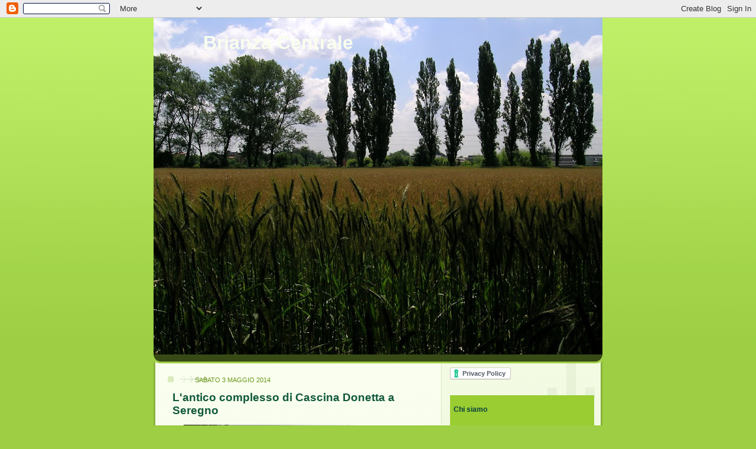

--- FILE ---
content_type: text/html; charset=UTF-8
request_url: http://brianzacentrale.blogspot.com/2014/05/lantico-complesso-di-cascina-donetta.html
body_size: 42797
content:
<!DOCTYPE html>
<html dir='ltr'>
<head>
<link href='https://www.blogger.com/static/v1/widgets/2944754296-widget_css_bundle.css' rel='stylesheet' type='text/css'/>
<meta content='text/html; charset=UTF-8' http-equiv='Content-Type'/>
<meta content='blogger' name='generator'/>
<link href='http://brianzacentrale.blogspot.com/favicon.ico' rel='icon' type='image/x-icon'/>
<link href='http://brianzacentrale.blogspot.com/2014/05/lantico-complesso-di-cascina-donetta.html' rel='canonical'/>
<link rel="alternate" type="application/atom+xml" title="Brianza Centrale - Atom" href="http://brianzacentrale.blogspot.com/feeds/posts/default" />
<link rel="alternate" type="application/rss+xml" title="Brianza Centrale - RSS" href="http://brianzacentrale.blogspot.com/feeds/posts/default?alt=rss" />
<link rel="service.post" type="application/atom+xml" title="Brianza Centrale - Atom" href="https://www.blogger.com/feeds/2795230893076687079/posts/default" />

<link rel="alternate" type="application/atom+xml" title="Brianza Centrale - Atom" href="http://brianzacentrale.blogspot.com/feeds/7583379574084408037/comments/default" />
<!--Can't find substitution for tag [blog.ieCssRetrofitLinks]-->
<link href='https://blogger.googleusercontent.com/img/b/R29vZ2xl/AVvXsEjyM0ayJYsdfsEd8tPDQt70HLQRwpUhwg6qTLI0jYKpiWTUpxOeIWWSgVvLGGFc6lJz_xx7UEKf3X78AHw-PwJtnhhQUpnLyNwkeV0rfUMbhVM8NTg5zcEwrjm3ZgljYlAiui63fIV_hiY/s1600/IMGP4521.JPG' rel='image_src'/>
<meta content='http://brianzacentrale.blogspot.com/2014/05/lantico-complesso-di-cascina-donetta.html' property='og:url'/>
<meta content='L&#39;antico complesso di Cascina Donetta a Seregno' property='og:title'/>
<meta content='   Chissà quante volte ci siamo passati, probabilmente domandandoci il perché di quella via a zig-zag e non facendo caso a quel vecchio edif...' property='og:description'/>
<meta content='https://blogger.googleusercontent.com/img/b/R29vZ2xl/AVvXsEjyM0ayJYsdfsEd8tPDQt70HLQRwpUhwg6qTLI0jYKpiWTUpxOeIWWSgVvLGGFc6lJz_xx7UEKf3X78AHw-PwJtnhhQUpnLyNwkeV0rfUMbhVM8NTg5zcEwrjm3ZgljYlAiui63fIV_hiY/w1200-h630-p-k-no-nu/IMGP4521.JPG' property='og:image'/>
<title>Brianza Centrale: L'antico complesso di Cascina Donetta a Seregno</title>
<style id='page-skin-1' type='text/css'><!--
/*
-----------------------------------------------
Blogger Template Style
Name: 	  Thisaway (Green)
Date:     29 Feb 2004
Updated by: Blogger Team
----------------------------------------------- */
/* global
----------------------------------------------- */
body {
margin: 0;
text-align: center;
min-width: 760px;
background: #9dce43 url(https://resources.blogblog.com/blogblog/data/thisaway_green/bg_body.gif) repeat-x left top;
color: #063E3F;
font-size: small;
}
blockquote {
margin: 0;
padding-top: 0;
padding-right: 10px;
padding-bottom: 0;
padding-left: 10px;
border-left: 6px solid #e8f4d3;
border-right: 6px solid #e8f4d3;
color: #11593C;
}
code {
color: #11593C;
}
hr {
display: none;
}
/* layout
----------------------------------------------- */
#outer-wrapper {
margin: 0 auto;
width: 760px;
text-align: left;
font: normal normal 105% Helvetica,Arial,Verdana,'Trebuchet MS', Sans-serif;
}
#header-wrapper {
padding-bottom: 15px;
background: url(https://resources.blogblog.com/blogblog/data/thisaway_green/bg_header_bottom.gif) no-repeat left bottom;
}
#header {
background: #4b6320 url(https://resources.blogblog.com/blogblog/data/thisaway_green/bg_header.gif) repeat-x left bottom;
}
#content-wrapper {
position: relative;
width: 760px;
background: #f7f0e9 url(https://resources.blogblog.com/blogblog/data/thisaway_green/bg_main_wrapper.gif) repeat-y left top;
}
#main-wrapper {
display: inline; /* fixes a strange ie margin bug */
float: left;
margin-top: 0;
margin-right: 0;
margin-bottom: 0;
margin-left: 3px;
padding: 0;
width: 483px;
word-wrap: break-word; /* fix for long text breaking sidebar float in IE */
overflow: hidden;     /* fix for long non-text content breaking IE sidebar float */
}
#main {
padding-top: 22px;
padding-right: 8px;
padding-bottom: 0;
padding-left: 8px;
background: url(https://resources.blogblog.com/blogblog/data/thisaway_green/bg_content.gif) repeat-x left top;
}
.post {
margin-top: 0;
margin-right: 8px;
margin-bottom: 14px;
margin-left: 21px;
padding: 0;
border-bottom: 3px solid #e8f4d3;
}
#comments {
margin-top: 0;
margin-right: 16px;
margin-bottom: 14px;
margin-left: 29px;
padding: 10px;
border: 1px solid #e4f0ce;
background-color: #eff5e4;
}
#sidebar-wrapper {
display: inline; /* fixes a strange ie margin bug */
float: right;
margin-top: 0;
margin-right: 3px;
margin-bottom: 0;
margin-left: 0;
width: 269px;
color: #063E3F;
line-height: 1.4em;
font-size: 90%;
background: url(https://resources.blogblog.com/blogblog/data/thisaway_green/bg_sidebar.gif) repeat-x left top;
word-wrap: break-word; /* fix for long text breaking sidebar float in IE */
overflow: hidden;     /* fix for long non-text content breaking IE sidebar float */
}
#sidebar {
padding-top: 7px;
padding-right: 11px;
padding-bottom: 0;
padding-left: 14px;
background: url(https://resources.blogblog.com/blogblog/data/thisaway_green/bg_sidebar_arrow.gif) repeat-y 179px 0;
}
#sidebar .widget {
margin-bottom: 20px;
}
#footer-wrapper {
padding-top: 15px;
background: url(https://resources.blogblog.com/blogblog/data/thisaway_green/bg_footer_top.gif) no-repeat left top;
clear: both;
}
#footer {
background: #374915 url(https://resources.blogblog.com/blogblog/data/thisaway_green/bg_footer.gif) repeat-x left top;
text-align: center;
min-height: 2em;
}
/* headings
----------------------------------------------- */
#header h1 {
margin: 0;
padding-top: 24px;
padding-right: 0;
padding-bottom: 0;
padding-left: 84px;
background: url(https://resources.blogblog.com/blogblog/data/thisaway_green/icon_header_left.gif) no-repeat 16px 26px;
}
h2.date-header {
margin: 0;
padding-top: 0;
padding-right: 0;
padding-bottom: 0;
padding-left: 29px;
text-transform: uppercase;
color: #6a9718;
background: url(https://resources.blogblog.com/blogblog/data/thisaway_green/icon_date.gif) no-repeat 13px 0;
font-size: 80%;
font-weight: normal;
}
.date-header span {
margin-top: 0;
margin-right: 0;
margin-bottom: 0;
margin-left: 5px;
padding-top: 0;
padding-right: 25px;
padding-bottom: 0;
padding-left: 25px;
background: url(https://resources.blogblog.com/blogblog/data/thisaway_green/bg_date.gif) no-repeat left 0;
}
.sidebar h2 {
padding-top: 1px;
padding-right: 0;
padding-bottom: 0;
padding-left: 36px;
color: #4d7307;
background: url(https://resources.blogblog.com/blogblog/data/thisaway_green/icon_sidebar_heading_left.gif) no-repeat left 45%;
font: normal bold 95% Helvetica,Arial,Verdana,'Trebuchet MS', Sans-serif;
}
.sidebar .Profile h2 {
color: #809552;
background: url(https://resources.blogblog.com/blogblog/data/thisaway_green/icon_sidebar_profileheading_left.gif) no-repeat left 45%;
}
.post h3 {
margin-top: 13px;
margin-right: 0;
margin-bottom: 13px;
margin-left: 0;
padding: 0;
color: #11593C;
font-size: 140%;
}
.post h3 a, .post h3 a:visited {
color: #11593C;
}
#comments h4 {
margin-top: 0;
font-size: 120%;
}
/* text
----------------------------------------------- */
#header h1 {
color: #2D8930;
font: normal bold 238% Helvetica,Arial,Verdana,'Trebuchet MS', Sans-serif;
}
#header .description {
margin: 0;
padding-top: 7px;
padding-right: 16px;
padding-bottom: 0;
padding-left: 84px;
color: #CAF99B;
font: normal normal 80% Helvetica,Arial,Verdana,'Trebuchet MS', Sans-serif;
}
.post-body p {
line-height: 1.4em;
/* Fix bug in IE5/Win with italics in posts */
margin: 0;
height: 1%;
overflow: visible;
}
.post-footer {
font-size: 80%;
color: #6a9718;
}
.uncustomized-post-template .post-footer {
text-align: right;
}
.uncustomized-post-template .post-footer .post-author,
.uncustomized-post-template .post-footer .post-timestamp {
display: block;
float: left;
text-align: left;
margin-right: 4px;
}
p.comment-author {
font-size: 83%;
}
.deleted-comment {
font-style:italic;
color:gray;
}
.comment-body p {
line-height: 1.4em;
}
.feed-links {
clear: both;
line-height: 2.5em;
margin-bottom: 0.5em;
margin-left: 29px;
}
#footer .widget {
margin: 0;
padding-top: 0;
padding-right: 0;
padding-bottom: 15px;
padding-left: 55px;
color: #f9feee;
font-size: 90%;
line-height: 1.4em;
background: url(https://resources.blogblog.com/blogblog/data/thisaway_green/icon_footer.gif) no-repeat 16px 0;
}
/* lists
----------------------------------------------- */
.post ul {
padding-left: 32px;
list-style-type: none;
line-height: 1.4em;
}
.post li {
padding-top: 0;
padding-right: 0;
padding-bottom: 4px;
padding-left: 17px;
background: url(https://resources.blogblog.com/blogblog/data/thisaway_green/icon_list_item_left.gif) no-repeat left 3px;
}
#comments ul {
margin: 0;
padding: 0;
list-style-type: none;
}
#comments li {
padding-top: 0;
padding-right: 0;
padding-bottom: 1px;
padding-left: 17px;
background: url(https://resources.blogblog.com/blogblog/data/thisaway_green/icon_comment.gif) no-repeat left 3px;
}
.sidebar ul {
padding: 0;
list-style-type: none;
line-height: 1.2em;
margin-left: 0;
}
.sidebar li {
padding-top: 0;
padding-right: 0;
padding-bottom: 4px;
padding-left: 17px;
background: url(https://resources.blogblog.com/blogblog/data/thisaway_green/icon_list_item.gif) no-repeat left 3px;
}
#blog-pager-newer-link {
float: left;
margin-left: 29px;
}
#blog-pager-older-link {
float: right;
margin-right: 16px;
}
#blog-pager {
text-align: center;
}
/* links
----------------------------------------------- */
a {
color: #063E3F;
font-weight: bold;
}
a:hover {
color: #1B703A;
}
a.comment-link {
/* ie5.0/win doesn't apply padding to inline elements,
so we hide these two declarations from it */
background/* */:/**/url(https://resources.blogblog.com/blogblog/data/thisaway_green/icon_comment.gif) no-repeat left 45%;
padding-left: 14px;
}
html>body a.comment-link {
/* respecified, for ie5/mac's benefit */
background: url(https://resources.blogblog.com/blogblog/data/thisaway_green/icon_comment.gif) no-repeat left 45%;
padding-left: 14px;
}
.sidebar a {
color: #11593C;
}
.sidebar a:hover {
color: #6f9d1c;
}
#header h1 a {
color: #f9feee;
text-decoration: none;
}
#header h1 a:hover {
color: #cdd9b4;
}
.post h3 a {
text-decoration: none;
}
a img {
border-width: 0;
}
.clear {
clear: both;
line-height: 0;
height: 0;
}
.profile-textblock {
clear: both;
margin-bottom: 10px;
margin-left: 0;
}
.profile-img {
float: left;
margin-top: 0;
margin-right: 5px;
margin-bottom: 5px;
margin-left: 0;
padding: 3px;
border: 1px solid #dbebbd;
}
.profile-link {
padding-top: 0;
padding-right: 0;
padding-bottom: 0;
padding-left: 17px;
background: url(https://resources.blogblog.com/blogblog/data/thisaway_green/icon_profile_left.gif) no-repeat left 0;
}
/** Page structure tweaks for layout editor wireframe */
body#layout #main,
body#layout #sidebar {
padding: 0;
}

--></style>
<link href='https://www.blogger.com/dyn-css/authorization.css?targetBlogID=2795230893076687079&amp;zx=f83a4a89-2ca4-45a0-95f0-8bc2ab78d650' media='none' onload='if(media!=&#39;all&#39;)media=&#39;all&#39;' rel='stylesheet'/><noscript><link href='https://www.blogger.com/dyn-css/authorization.css?targetBlogID=2795230893076687079&amp;zx=f83a4a89-2ca4-45a0-95f0-8bc2ab78d650' rel='stylesheet'/></noscript>
<meta name='google-adsense-platform-account' content='ca-host-pub-1556223355139109'/>
<meta name='google-adsense-platform-domain' content='blogspot.com'/>

</head>
<body>
<div class='navbar section' id='navbar'><div class='widget Navbar' data-version='1' id='Navbar1'><script type="text/javascript">
    function setAttributeOnload(object, attribute, val) {
      if(window.addEventListener) {
        window.addEventListener('load',
          function(){ object[attribute] = val; }, false);
      } else {
        window.attachEvent('onload', function(){ object[attribute] = val; });
      }
    }
  </script>
<div id="navbar-iframe-container"></div>
<script type="text/javascript" src="https://apis.google.com/js/platform.js"></script>
<script type="text/javascript">
      gapi.load("gapi.iframes:gapi.iframes.style.bubble", function() {
        if (gapi.iframes && gapi.iframes.getContext) {
          gapi.iframes.getContext().openChild({
              url: 'https://www.blogger.com/navbar/2795230893076687079?po\x3d7583379574084408037\x26origin\x3dhttp://brianzacentrale.blogspot.com',
              where: document.getElementById("navbar-iframe-container"),
              id: "navbar-iframe"
          });
        }
      });
    </script><script type="text/javascript">
(function() {
var script = document.createElement('script');
script.type = 'text/javascript';
script.src = '//pagead2.googlesyndication.com/pagead/js/google_top_exp.js';
var head = document.getElementsByTagName('head')[0];
if (head) {
head.appendChild(script);
}})();
</script>
</div></div>
<div id='outer-wrapper'><div id='wrap2'>
<!-- skip links for text browsers -->
<span id='skiplinks' style='display:none;'>
<a href='#main'>skip to main </a> |
      <a href='#sidebar'>skip to sidebar</a>
</span>
<div id='header-wrapper'>
<div class='header section' id='header'><div class='widget Header' data-version='1' id='Header1'>
<div id='header-inner' style='background-image: url("https://blogger.googleusercontent.com/img/b/R29vZ2xl/AVvXsEhl5vWQJIXzal9ZkOsIFlTJqz6TE0or0Ku6bSjClNOfWAI5oyLIl7wGPviReyrSUdESoIc6Aq13Xlp5VPBpZr7UiggMcvAxU7qVtOhgFP-pPU-lbBWT2oDOYivD14j3a3aLJYiW2RfJQPNa/s760/Macherio+-+Torrette+Santa+Margherita+-+Coltivo+con+filare+di+pioppi.jpg"); background-position: left; min-height: 570px; _height: 570px; background-repeat: no-repeat; '>
<div class='titlewrapper' style='background: transparent'>
<h1 class='title' style='background: transparent; border-width: 0px'>
<a href='http://brianzacentrale.blogspot.com/'>
Brianza Centrale
</a>
</h1>
</div>
<div class='descriptionwrapper'>
<p class='description'><span>
</span></p>
</div>
</div>
</div></div>
</div>
<div id='content-wrapper'>
<div id='crosscol-wrapper' style='text-align:center'>
<div class='crosscol no-items section' id='crosscol'></div>
</div>
<div id='main-wrapper'>
<div class='main section' id='main'><div class='widget Blog' data-version='1' id='Blog1'>
<div class='blog-posts hfeed'>

          <div class="date-outer">
        
<h2 class='date-header'><span>sabato 3 maggio 2014</span></h2>

          <div class="date-posts">
        
<div class='post-outer'>
<div class='post hentry uncustomized-post-template' itemprop='blogPost' itemscope='itemscope' itemtype='http://schema.org/BlogPosting'>
<meta content='https://blogger.googleusercontent.com/img/b/R29vZ2xl/AVvXsEjyM0ayJYsdfsEd8tPDQt70HLQRwpUhwg6qTLI0jYKpiWTUpxOeIWWSgVvLGGFc6lJz_xx7UEKf3X78AHw-PwJtnhhQUpnLyNwkeV0rfUMbhVM8NTg5zcEwrjm3ZgljYlAiui63fIV_hiY/s1600/IMGP4521.JPG' itemprop='image_url'/>
<meta content='2795230893076687079' itemprop='blogId'/>
<meta content='7583379574084408037' itemprop='postId'/>
<a name='7583379574084408037'></a>
<h3 class='post-title entry-title' itemprop='name'>
L'antico complesso di Cascina Donetta a Seregno
</h3>
<div class='post-header'>
<div class='post-header-line-1'></div>
</div>
<div class='post-body entry-content' id='post-body-7583379574084408037' itemprop='description articleBody'>
<div class="separator" style="clear: both; text-align: center;">
<a href="https://blogger.googleusercontent.com/img/b/R29vZ2xl/AVvXsEjyM0ayJYsdfsEd8tPDQt70HLQRwpUhwg6qTLI0jYKpiWTUpxOeIWWSgVvLGGFc6lJz_xx7UEKf3X78AHw-PwJtnhhQUpnLyNwkeV0rfUMbhVM8NTg5zcEwrjm3ZgljYlAiui63fIV_hiY/s1600/IMGP4521.JPG" imageanchor="1" style="margin-left: 1em; margin-right: 1em;"><img border="0" height="300" src="https://blogger.googleusercontent.com/img/b/R29vZ2xl/AVvXsEjyM0ayJYsdfsEd8tPDQt70HLQRwpUhwg6qTLI0jYKpiWTUpxOeIWWSgVvLGGFc6lJz_xx7UEKf3X78AHw-PwJtnhhQUpnLyNwkeV0rfUMbhVM8NTg5zcEwrjm3ZgljYlAiui63fIV_hiY/s1600/IMGP4521.JPG" width="400" /></a></div>
<br />
Chissà quante volte ci siamo passati, probabilmente domandandoci il perché di quella via a zig-zag e non facendo caso a quel vecchio edificio sull'angolo. Difficilmente avremo pensato di passare da una cascina con più di tre secoli di vita alle spalle. Stiamo parlando delle vie Foppa e Cimabue, andando dal centro di Seregno verso il Ceredo, e la cascina in questione si chiamava <i>Donetta </i>o <i>Donnetta</i>, conosciuta più avanti anche come <i>Cassinetta</i>.<br />
<br />
<div class="separator" style="clear: both; text-align: center;">
<a href="https://blogger.googleusercontent.com/img/b/R29vZ2xl/AVvXsEixYXZV4qyM6NEr05-1Jns9UHORBuDedqSrGmupIh4k3sSOqVBWPaTR7QbmKh3oONPaokOWhYzIqnodDx-vAwLyqIjGyPrSgDQE-AIwjGEybbnU-XmTTVtEoa0G3XQ3D7n3ydBF2eb7DZ4/s1600/IMGP4517.JPG" imageanchor="1" style="margin-left: 1em; margin-right: 1em;"><img border="0" height="300" src="https://blogger.googleusercontent.com/img/b/R29vZ2xl/AVvXsEixYXZV4qyM6NEr05-1Jns9UHORBuDedqSrGmupIh4k3sSOqVBWPaTR7QbmKh3oONPaokOWhYzIqnodDx-vAwLyqIjGyPrSgDQE-AIwjGEybbnU-XmTTVtEoa0G3XQ3D7n3ydBF2eb7DZ4/s1600/IMGP4517.JPG" width="400" /></a></div>
<br />
E' classificata dalla Regione Lombardia tra i beni culturali esistenti a Seregno, anche se nella <a href="http://www.lombardiabeniculturali.it/architetture/schede/MI100-06784/">scheda relativa</a> si dice che la prima notizia risale al 1896, mentre in realtà è di quasi due secoli prima (o forse anche di più, se si andasse a cercare tra documenti più antichi). La troviamo registrata nelle <a href="http://archiviomilano.cineca.it/Divenire/document.htm?idDoc=10658297&amp;idUa=10658290&amp;first=6&amp;last=6">mappe del catasto teresiano</a>, risalenti al 1722, quando constava di tre edifici, uno a sud e due a nord dell'attuale via Cimabue.<br />
<br />
<table align="center" cellpadding="0" cellspacing="0" class="tr-caption-container" style="margin-left: auto; margin-right: auto; text-align: center;"><tbody>
<tr><td style="text-align: center;"><a href="https://blogger.googleusercontent.com/img/b/R29vZ2xl/AVvXsEg5ZYoowRrYCtwq2aasTJSDFL2Bi0tMUuKrMcn6i88w7gMtx0ZCQrCF36Sv5l1QBQdszT6wj4ZqgJE4N3Jn9V-1MFmMtvtCWzayparDMhW9OOmkvetVxIbr7_HzXhq_F0Uxk6bz5rQEEp8/s1600/Catasto+Teresiano+-+Mappa+Attivazione.jpg" imageanchor="1" style="margin-left: auto; margin-right: auto;"><img border="0" height="362" src="https://blogger.googleusercontent.com/img/b/R29vZ2xl/AVvXsEg5ZYoowRrYCtwq2aasTJSDFL2Bi0tMUuKrMcn6i88w7gMtx0ZCQrCF36Sv5l1QBQdszT6wj4ZqgJE4N3Jn9V-1MFmMtvtCWzayparDMhW9OOmkvetVxIbr7_HzXhq_F0Uxk6bz5rQEEp8/s1600/Catasto+Teresiano+-+Mappa+Attivazione.jpg" width="400" /></a></td></tr>
<tr><td class="tr-caption" style="text-align: center;"><b>Catasto Teresiano - 1722</b></td></tr>
</tbody></table>
Le prime cascine in territorio seregnese erano sorte già cavallo del 1500; nel censimento del 1546 se ne trovano citate cinque, di cui quattro ai confini del comune, cioè la cassina Arienti (S. Carlo) al confine con Desio, la <a href="http://brianzacentrale.blogspot.it/2014/05/ceredo-la-ricerca-della-cascina-perduta.html">cassina del Ceredo</a> (o Chiaré) al confine con Meda, la cassina San Salvatore, allora al confine con Carate, e la cassina Savina, ora in comune di Cesano Maderno; la quinta cascina, di Sant'Agostino, si trovava invece all'interno del borgo. In un documento del 1713 se ne erano aggiunte altre tre: la cassina Donetta, appunto, la cassina Villanova o di San Giuseppe (al confine con Desio) e la cassina Selvaggio, presso la Cassina Savina.<br />
<br />
<div class="separator" style="clear: both; text-align: center;">
<a href="https://blogger.googleusercontent.com/img/b/R29vZ2xl/AVvXsEiN1FEsrNxZ4UPdcMcvp5Yul7h6IAbx-od7ApZOKfx_1uUG6nTZFTypl7oG99OMaonTHzAyKbMGysThbvj8wapj99Of59oc3sZIkgmR8q_eyzddjR9WWb3G0TJONjsOiWawvvDZRJDMqKQ/s1600/IMGP4528.JPG" imageanchor="1" style="margin-left: 1em; margin-right: 1em;"><img border="0" height="300" src="https://blogger.googleusercontent.com/img/b/R29vZ2xl/AVvXsEiN1FEsrNxZ4UPdcMcvp5Yul7h6IAbx-od7ApZOKfx_1uUG6nTZFTypl7oG99OMaonTHzAyKbMGysThbvj8wapj99Of59oc3sZIkgmR8q_eyzddjR9WWb3G0TJONjsOiWawvvDZRJDMqKQ/s1600/IMGP4528.JPG" width="400" /></a></div>
<br />
La cascina Donetta dunque è probabile che risalga al '600. Non siamo esperti di antica architettura rurale - e quindi potremmo anche essere smentiti - ma la porzione di edificio all'angolo tra le vie Foppa e Cimabue (sul lato sud di questa), con la sua struttura massiccia e la ridotta finestratura, ci sembra plausibile che risalga a quell'epoca.<br />
<br />
<div class="separator" style="clear: both; text-align: center;">
<a href="https://blogger.googleusercontent.com/img/b/R29vZ2xl/AVvXsEjqx0eyYDV_JloF9Bc4hJuka03n0T0mFOnCu3BbsX_495xlG1k9_1XDimg7Aq-heojfPpPIQa2ElYp-a2HDYPcP0UG3itPz4234QqqTixKpGQEevtqW1c-agIeGnqbwyLKU056oC28uw4A/s1600/IMGP4522.JPG" imageanchor="1" style="margin-left: 1em; margin-right: 1em;"><img border="0" height="400" src="https://blogger.googleusercontent.com/img/b/R29vZ2xl/AVvXsEjqx0eyYDV_JloF9Bc4hJuka03n0T0mFOnCu3BbsX_495xlG1k9_1XDimg7Aq-heojfPpPIQa2ElYp-a2HDYPcP0UG3itPz4234QqqTixKpGQEevtqW1c-agIeGnqbwyLKU056oC28uw4A/s1600/IMGP4522.JPG" width="300" /></a></div>
<br />
Addossata a questa, a ovest, è stata edificata una parte più elevata, di 4 piani, evidentemente più recente, così come più recenti sono il fienile vicino e un edificio a sud di questo. Tutte queste costruzioni risultano però nel <a href="http://archiviomilano.cineca.it/Divenire/document.htm?idDoc=10651239&amp;idUa=10651228&amp;first=10&amp;last=10">catasto di metà '800</a>.<br />
<br />
<table align="center" cellpadding="0" cellspacing="0" class="tr-caption-container" style="margin-left: auto; margin-right: auto; text-align: center;"><tbody>
<tr><td style="text-align: center;"><a href="https://blogger.googleusercontent.com/img/b/R29vZ2xl/AVvXsEiZONu03oMSHfjAQCRBP2iI534B-6dpWd9FhoWMHr7xw_cnBYs2zLbvyQs8vZXeCjE19VN-8Fk63wgkXu7Q3QHq7JNp4WkAtnmJqxEZ1tYY4XyRnzEAyLsdKheTBfN44IucDp91qo6Apq0/s1600/Catasto+Lombardo-Veneto+Mappa+prima+copia.png" imageanchor="1" style="margin-left: auto; margin-right: auto;"><img border="0" height="221" src="https://blogger.googleusercontent.com/img/b/R29vZ2xl/AVvXsEiZONu03oMSHfjAQCRBP2iI534B-6dpWd9FhoWMHr7xw_cnBYs2zLbvyQs8vZXeCjE19VN-8Fk63wgkXu7Q3QHq7JNp4WkAtnmJqxEZ1tYY4XyRnzEAyLsdKheTBfN44IucDp91qo6Apq0/s1600/Catasto+Lombardo-Veneto+Mappa+prima+copia.png" width="400" /></a></td></tr>
<tr><td class="tr-caption" style="text-align: center;"><b>Catasto Lombardo Veneto - 1856/1873</b></td></tr>
</tbody></table>
Gli edifici di fronte, sul lato nord di via Cimabue - due dei quali, come detto, sono pure riportati nel catasto teresiano - sono stati chiaramente rimaneggiati in varie fasi; ma rimane una specie di torretta colonnata che sembra anch'essa di antica origine e fa pensare ad una casa non proprio popolare.<br />
<br />
<div class="separator" style="clear: both; text-align: center;">
<a href="https://blogger.googleusercontent.com/img/b/R29vZ2xl/AVvXsEj6u74leMooXxeKPP8povL4kCEA-5OwDkVoAfqJPyi8PNhJPfy-CvjRGO6nRjIQTIVpyTVVE_v8WWq0y_Y7x_QFVCNaPX3-wGAXTKbS9MVYF0Gr11VL4yNjqshI6fRT2APS-Rm2D3bWH2M/s1600/IMGP4520.JPG" imageanchor="1" style="margin-left: 1em; margin-right: 1em;"><img border="0" height="300" src="https://blogger.googleusercontent.com/img/b/R29vZ2xl/AVvXsEj6u74leMooXxeKPP8povL4kCEA-5OwDkVoAfqJPyi8PNhJPfy-CvjRGO6nRjIQTIVpyTVVE_v8WWq0y_Y7x_QFVCNaPX3-wGAXTKbS9MVYF0Gr11VL4yNjqshI6fRT2APS-Rm2D3bWH2M/s1600/IMGP4520.JPG" width="400" /></a></div>
<br />
Nel catasto teresiano si parla di una <i>casa delle Reverende Madri di Meda </i>(il ricco e potente monastero di San Vittore), una di <i>Vittore Mariano di Donetta</i> e una del <i>Beneficio del Prete Antonio Giusano</i>. Ma ovviamente nè le monache nè il prete abitavano lì.<br />
<br />
<table align="center" cellpadding="0" cellspacing="0" class="tr-caption-container" style="margin-left: auto; margin-right: auto; text-align: center;"><tbody>
<tr><td style="text-align: center;"><a href="https://blogger.googleusercontent.com/img/b/R29vZ2xl/AVvXsEhmvxFWku19pO186jS-XfbbCALZRHhov1k-OMJFGX_rwiEDP3wtuT753Eky3sA0zKSKw9SP-V71XVQoLSSn8HY5JVbajMmwfH06OXc-rhXa3kASNENYQiOhPtGhAQmIfN_BvniWjeOD8Tg/s1600/Immagine.JPG" imageanchor="1" style="margin-left: auto; margin-right: auto;"><img border="0" height="102" src="https://blogger.googleusercontent.com/img/b/R29vZ2xl/AVvXsEhmvxFWku19pO186jS-XfbbCALZRHhov1k-OMJFGX_rwiEDP3wtuT753Eky3sA0zKSKw9SP-V71XVQoLSSn8HY5JVbajMmwfH06OXc-rhXa3kASNENYQiOhPtGhAQmIfN_BvniWjeOD8Tg/s1600/Immagine.JPG" width="400" /></a></td></tr>
<tr><td class="tr-caption" style="text-align: center;"><b>Catasto Teresiano - 1722</b></td></tr>
</tbody></table>
Il tutto meriterebbe studi più approfonditi e sicuramente di essere valorizzato di più a livello locale.<br />
<br />
<table align="center" cellpadding="0" cellspacing="0" class="tr-caption-container" style="margin-left: auto; margin-right: auto; text-align: center;"><tbody>
<tr><td style="text-align: center;"><a href="https://blogger.googleusercontent.com/img/b/R29vZ2xl/AVvXsEieCF3Saf3eZzlugAE2TIw8DuE5DYVVQAjPSdvATjGawfIsoff0a2xoc5-gMb4VFZM7cI9M9ZoURucyFKNUeXTCVbf0MgX57zver4LPc5q8AUaXa6r7ESTXkrZNPRGdWG7fh-gJNzLIums/s1600/ATm3.jpg" imageanchor="1" style="margin-left: auto; margin-right: auto;"><img border="0" height="242" src="https://blogger.googleusercontent.com/img/b/R29vZ2xl/AVvXsEieCF3Saf3eZzlugAE2TIw8DuE5DYVVQAjPSdvATjGawfIsoff0a2xoc5-gMb4VFZM7cI9M9ZoURucyFKNUeXTCVbf0MgX57zver4LPc5q8AUaXa6r7ESTXkrZNPRGdWG7fh-gJNzLIums/s1600/ATm3.jpg" width="400" /></a></td></tr>
<tr><td class="tr-caption" style="text-align: center;"><b>Ambito di trasformazione ATm-3 - PGT Seregno - 2014</b></td></tr>
</tbody></table>
Viceversa purtroppo nel <a href="http://www.comune.seregno.mb.it/news/10/13/7683/">nuovo PGT</a> si consente l'edificazione nell'area verde di pertinenza dell'antica cascina, nella parte che si affaccia su via Cadore; in tal modo si finirebbe di soffocare gli storici edifici, che già attualmente scompaiono in mezzo alle edificazioni moderne. Varie associazioni hanno presentato <a href="http://www.scribd.com/doc/217523887/01-12-Osservazioni-Pgt-Seregno-Documento-Piano-31-3-2014">osservazioni al PGT</a> per impedire l'edificazione.<br />
<br />
<div class="separator" style="clear: both; text-align: center;">
<a href="https://blogger.googleusercontent.com/img/b/R29vZ2xl/AVvXsEgWkezTGMiTCb828cpudLKegB5C1s8ciC46drsqXRXYTT4-16r-zjJ06Unc_Mo3gx1Z5fMwQOqShBF7fsMvn2Nkb-OL3-292PDr68vtB5tcH26WmZV1X11DRi6zUpkO5_Fkf6wgcqAG-XM/s1600/IMGP4530.JPG" imageanchor="1" style="margin-left: 1em; margin-right: 1em;"><img border="0" height="300" src="https://blogger.googleusercontent.com/img/b/R29vZ2xl/AVvXsEgWkezTGMiTCb828cpudLKegB5C1s8ciC46drsqXRXYTT4-16r-zjJ06Unc_Mo3gx1Z5fMwQOqShBF7fsMvn2Nkb-OL3-292PDr68vtB5tcH26WmZV1X11DRi6zUpkO5_Fkf6wgcqAG-XM/s1600/IMGP4530.JPG" width="400" /></a></div>
<br />
Di certo Seregno nel passato (anche più recente, vedi la ristrutturazione di <a href="http://www.lombardiabeniculturali.it/architetture/schede/MI100-06735/">Palazzo Castelli</a>) non ha mostrato un grande rispetto per le sue antiche vestigia, di cui ormai rimane ben poco; appunto per questo è importante preservare e valorizzare nel miglior modo possibile quello che è rimasto.<br />
<br />
<table align="center" cellpadding="0" cellspacing="0" class="tr-caption-container" style="margin-left: auto; margin-right: auto; text-align: center;"><tbody>
<tr><td style="text-align: center;"><a href="https://blogger.googleusercontent.com/img/b/R29vZ2xl/AVvXsEjIolQqRbF539ybioDFyWLwndtqGjv4kh5aVnDM29CAzgMiUV6BU8dgV05XBAbCULmJtXj48tfONE5zWil6055fHd6z-i0p_RqV0bjLpx5e7cOGbg_zJMYajie_V6xIsoihGdMRa3RC6RM/s1600/IMGP4489.JPG" imageanchor="1" style="margin-left: auto; margin-right: auto;"><img border="0" height="300" src="https://blogger.googleusercontent.com/img/b/R29vZ2xl/AVvXsEjIolQqRbF539ybioDFyWLwndtqGjv4kh5aVnDM29CAzgMiUV6BU8dgV05XBAbCULmJtXj48tfONE5zWil6055fHd6z-i0p_RqV0bjLpx5e7cOGbg_zJMYajie_V6xIsoihGdMRa3RC6RM/s1600/IMGP4489.JPG" width="400" /></a></td></tr>
<tr><td class="tr-caption" style="text-align: center;"><b>Palazzo Castelli - La facciata su via Leonardo da Vinci prima dell'intervento. Si possono notare diversi tipi di inferriate, segno della presenza delle antiche carceri pretoriali del XVIII secolo.</b></td></tr>
</tbody></table>
<table align="center" cellpadding="0" cellspacing="0" class="tr-caption-container" style="margin-left: auto; margin-right: auto; text-align: center;"><tbody>
<tr><td style="text-align: center;"><a href="https://blogger.googleusercontent.com/img/b/R29vZ2xl/AVvXsEgf1TGsNdI0QxD4KMKgiHKpZ7X4POTg_CmdhUqWTg9WFV20fzHUZS9xhKGzv6ZbSNNdFM8v1PN-FYM3nrjBjvANme3uSjR1QmFdXMXxW7PAnSRwKvIY24xshRaZ9Q-p7sDO1bTPQH9Iz68/s1600/IMGP4490.JPG" imageanchor="1" style="margin-left: auto; margin-right: auto;"><img border="0" height="300" src="https://blogger.googleusercontent.com/img/b/R29vZ2xl/AVvXsEgf1TGsNdI0QxD4KMKgiHKpZ7X4POTg_CmdhUqWTg9WFV20fzHUZS9xhKGzv6ZbSNNdFM8v1PN-FYM3nrjBjvANme3uSjR1QmFdXMXxW7PAnSRwKvIY24xshRaZ9Q-p7sDO1bTPQH9Iz68/s1600/IMGP4490.JPG" width="400" /></a></td></tr>
<tr><td class="tr-caption" style="text-align: center;"><b>Palazzo Castelli - La facciata dopo l'intervento</b></td></tr>
</tbody></table>
<div style="background: #93c47d; padding: 4px 6px 4px 6px;">
<b><span style="font-size: x-small;"><span style="font-size: small;">Curiosità:</span></span></b><br />
<span style="font-size: x-small;"><span style="font-size: small;">Alla fine degli anni '20 dello scorso secolo, due locali di Cascina Donnetta furono sede di una <a href="http://www.lombardiabeniculturali.it/archivi/unita/MIUD05AA24/">scuola rurale</a></span></span><span style="font-size: small;">, come risulta dall'<a href="http://www.comune.seregno.mi.it/get_content/getfile_guida.cfm?nome_file=1204_VolumeI-Origini-1949.pdf">Archivio Storico del Comune</a>.</span><b><span style="font-size: x-small;"><br /></span></b></div>
<br />
<b><span style="font-size: x-small;">Testo di Chiara Ballabio</span></b><br />
<b><span style="font-size: x-small;">Fotografie di Zeno Celotto</span></b><br />
<br />
<b><span style="font-size: x-small;">&#169; riproduzione riservata </span></b><br />
<br />
<span style="font-size: x-small;"><b>Riferimenti bibliografici:</b></span><br />
<span style="font-size: x-small;">Seregno. Una comunità di Brianza nella storia (secoli XI-XX). A cura di G. Picasso e M. Tagliabue - Seregno 1994</span>
<div style='clear: both;'></div>
</div>
<div class='post-footer'>
<div class='post-footer-line post-footer-line-1'>
<span class='post-author vcard'>
Pubblicato da
<span class='fn' itemprop='author' itemscope='itemscope' itemtype='http://schema.org/Person'>
<span itemprop='name'>Brianza Centrale</span>
</span>
</span>
<span class='post-timestamp'>
alle
<meta content='http://brianzacentrale.blogspot.com/2014/05/lantico-complesso-di-cascina-donetta.html' itemprop='url'/>
<a class='timestamp-link' href='http://brianzacentrale.blogspot.com/2014/05/lantico-complesso-di-cascina-donetta.html' rel='bookmark' title='permanent link'><abbr class='published' itemprop='datePublished' title='2014-05-03T23:35:00+02:00'>23:35</abbr></a>
</span>
<span class='post-comment-link'>
</span>
<span class='post-icons'>
<span class='item-action'>
<a href='https://www.blogger.com/email-post/2795230893076687079/7583379574084408037' title='Post per email'>
<img alt='' class='icon-action' height='13' src='https://resources.blogblog.com/img/icon18_email.gif' width='18'/>
</a>
</span>
<span class='item-control blog-admin pid-1705260062'>
<a href='https://www.blogger.com/post-edit.g?blogID=2795230893076687079&postID=7583379574084408037&from=pencil' title='Modifica post'>
<img alt='' class='icon-action' height='18' src='https://resources.blogblog.com/img/icon18_edit_allbkg.gif' width='18'/>
</a>
</span>
</span>
<div class='post-share-buttons goog-inline-block'>
<a class='goog-inline-block share-button sb-email' href='https://www.blogger.com/share-post.g?blogID=2795230893076687079&postID=7583379574084408037&target=email' target='_blank' title='Invia tramite email'><span class='share-button-link-text'>Invia tramite email</span></a><a class='goog-inline-block share-button sb-blog' href='https://www.blogger.com/share-post.g?blogID=2795230893076687079&postID=7583379574084408037&target=blog' onclick='window.open(this.href, "_blank", "height=270,width=475"); return false;' target='_blank' title='Postalo sul blog'><span class='share-button-link-text'>Postalo sul blog</span></a><a class='goog-inline-block share-button sb-twitter' href='https://www.blogger.com/share-post.g?blogID=2795230893076687079&postID=7583379574084408037&target=twitter' target='_blank' title='Condividi su X'><span class='share-button-link-text'>Condividi su X</span></a><a class='goog-inline-block share-button sb-facebook' href='https://www.blogger.com/share-post.g?blogID=2795230893076687079&postID=7583379574084408037&target=facebook' onclick='window.open(this.href, "_blank", "height=430,width=640"); return false;' target='_blank' title='Condividi su Facebook'><span class='share-button-link-text'>Condividi su Facebook</span></a><a class='goog-inline-block share-button sb-pinterest' href='https://www.blogger.com/share-post.g?blogID=2795230893076687079&postID=7583379574084408037&target=pinterest' target='_blank' title='Condividi su Pinterest'><span class='share-button-link-text'>Condividi su Pinterest</span></a>
</div>
</div>
<div class='post-footer-line post-footer-line-2'>
<span class='post-labels'>
Etichette:
<a href='http://brianzacentrale.blogspot.com/search/label/Cascina%20Donetta' rel='tag'>Cascina Donetta</a>,
<a href='http://brianzacentrale.blogspot.com/search/label/Cascine%20seregnesi' rel='tag'>Cascine seregnesi</a>,
<a href='http://brianzacentrale.blogspot.com/search/label/Consumo%20di%20suolo' rel='tag'>Consumo di suolo</a>,
<a href='http://brianzacentrale.blogspot.com/search/label/Dimore%20rurali' rel='tag'>Dimore rurali</a>,
<a href='http://brianzacentrale.blogspot.com/search/label/Edifici%20storici' rel='tag'>Edifici storici</a>,
<a href='http://brianzacentrale.blogspot.com/search/label/PGT' rel='tag'>PGT</a>,
<a href='http://brianzacentrale.blogspot.com/search/label/Seregno' rel='tag'>Seregno</a>
</span>
</div>
<div class='post-footer-line post-footer-line-3'>
<span class='post-location'>
</span>
</div>
</div>
</div>
<div class='comments' id='comments'>
<a name='comments'></a>
<h4>4 commenti:</h4>
<div class='comments-content'>
<script async='async' src='' type='text/javascript'></script>
<script type='text/javascript'>
    (function() {
      var items = null;
      var msgs = null;
      var config = {};

// <![CDATA[
      var cursor = null;
      if (items && items.length > 0) {
        cursor = parseInt(items[items.length - 1].timestamp) + 1;
      }

      var bodyFromEntry = function(entry) {
        var text = (entry &&
                    ((entry.content && entry.content.$t) ||
                     (entry.summary && entry.summary.$t))) ||
            '';
        if (entry && entry.gd$extendedProperty) {
          for (var k in entry.gd$extendedProperty) {
            if (entry.gd$extendedProperty[k].name == 'blogger.contentRemoved') {
              return '<span class="deleted-comment">' + text + '</span>';
            }
          }
        }
        return text;
      }

      var parse = function(data) {
        cursor = null;
        var comments = [];
        if (data && data.feed && data.feed.entry) {
          for (var i = 0, entry; entry = data.feed.entry[i]; i++) {
            var comment = {};
            // comment ID, parsed out of the original id format
            var id = /blog-(\d+).post-(\d+)/.exec(entry.id.$t);
            comment.id = id ? id[2] : null;
            comment.body = bodyFromEntry(entry);
            comment.timestamp = Date.parse(entry.published.$t) + '';
            if (entry.author && entry.author.constructor === Array) {
              var auth = entry.author[0];
              if (auth) {
                comment.author = {
                  name: (auth.name ? auth.name.$t : undefined),
                  profileUrl: (auth.uri ? auth.uri.$t : undefined),
                  avatarUrl: (auth.gd$image ? auth.gd$image.src : undefined)
                };
              }
            }
            if (entry.link) {
              if (entry.link[2]) {
                comment.link = comment.permalink = entry.link[2].href;
              }
              if (entry.link[3]) {
                var pid = /.*comments\/default\/(\d+)\?.*/.exec(entry.link[3].href);
                if (pid && pid[1]) {
                  comment.parentId = pid[1];
                }
              }
            }
            comment.deleteclass = 'item-control blog-admin';
            if (entry.gd$extendedProperty) {
              for (var k in entry.gd$extendedProperty) {
                if (entry.gd$extendedProperty[k].name == 'blogger.itemClass') {
                  comment.deleteclass += ' ' + entry.gd$extendedProperty[k].value;
                } else if (entry.gd$extendedProperty[k].name == 'blogger.displayTime') {
                  comment.displayTime = entry.gd$extendedProperty[k].value;
                }
              }
            }
            comments.push(comment);
          }
        }
        return comments;
      };

      var paginator = function(callback) {
        if (hasMore()) {
          var url = config.feed + '?alt=json&v=2&orderby=published&reverse=false&max-results=50';
          if (cursor) {
            url += '&published-min=' + new Date(cursor).toISOString();
          }
          window.bloggercomments = function(data) {
            var parsed = parse(data);
            cursor = parsed.length < 50 ? null
                : parseInt(parsed[parsed.length - 1].timestamp) + 1
            callback(parsed);
            window.bloggercomments = null;
          }
          url += '&callback=bloggercomments';
          var script = document.createElement('script');
          script.type = 'text/javascript';
          script.src = url;
          document.getElementsByTagName('head')[0].appendChild(script);
        }
      };
      var hasMore = function() {
        return !!cursor;
      };
      var getMeta = function(key, comment) {
        if ('iswriter' == key) {
          var matches = !!comment.author
              && comment.author.name == config.authorName
              && comment.author.profileUrl == config.authorUrl;
          return matches ? 'true' : '';
        } else if ('deletelink' == key) {
          return config.baseUri + '/comment/delete/'
               + config.blogId + '/' + comment.id;
        } else if ('deleteclass' == key) {
          return comment.deleteclass;
        }
        return '';
      };

      var replybox = null;
      var replyUrlParts = null;
      var replyParent = undefined;

      var onReply = function(commentId, domId) {
        if (replybox == null) {
          // lazily cache replybox, and adjust to suit this style:
          replybox = document.getElementById('comment-editor');
          if (replybox != null) {
            replybox.height = '250px';
            replybox.style.display = 'block';
            replyUrlParts = replybox.src.split('#');
          }
        }
        if (replybox && (commentId !== replyParent)) {
          replybox.src = '';
          document.getElementById(domId).insertBefore(replybox, null);
          replybox.src = replyUrlParts[0]
              + (commentId ? '&parentID=' + commentId : '')
              + '#' + replyUrlParts[1];
          replyParent = commentId;
        }
      };

      var hash = (window.location.hash || '#').substring(1);
      var startThread, targetComment;
      if (/^comment-form_/.test(hash)) {
        startThread = hash.substring('comment-form_'.length);
      } else if (/^c[0-9]+$/.test(hash)) {
        targetComment = hash.substring(1);
      }

      // Configure commenting API:
      var configJso = {
        'maxDepth': config.maxThreadDepth
      };
      var provider = {
        'id': config.postId,
        'data': items,
        'loadNext': paginator,
        'hasMore': hasMore,
        'getMeta': getMeta,
        'onReply': onReply,
        'rendered': true,
        'initComment': targetComment,
        'initReplyThread': startThread,
        'config': configJso,
        'messages': msgs
      };

      var render = function() {
        if (window.goog && window.goog.comments) {
          var holder = document.getElementById('comment-holder');
          window.goog.comments.render(holder, provider);
        }
      };

      // render now, or queue to render when library loads:
      if (window.goog && window.goog.comments) {
        render();
      } else {
        window.goog = window.goog || {};
        window.goog.comments = window.goog.comments || {};
        window.goog.comments.loadQueue = window.goog.comments.loadQueue || [];
        window.goog.comments.loadQueue.push(render);
      }
    })();
// ]]>
  </script>
<div id='comment-holder'>
<div class="comment-thread toplevel-thread"><ol id="top-ra"><li class="comment" id="c4304094556601557890"><div class="avatar-image-container"><img src="//resources.blogblog.com/img/blank.gif" alt=""/></div><div class="comment-block"><div class="comment-header"><cite class="user">Anonimo</cite><span class="icon user "></span><span class="datetime secondary-text"><a rel="nofollow" href="http://brianzacentrale.blogspot.com/2014/05/lantico-complesso-di-cascina-donetta.html?showComment=1399156899322#c4304094556601557890">4 maggio 2014 alle ore 00:41</a></span></div><p class="comment-content">Bell&#39;articolo complimenti. Quanto a Cascina Donetta<br>lancerei una petizione contro quanto previsto dal PGT. <br>GC</p><span class="comment-actions secondary-text"><a class="comment-reply" target="_self" data-comment-id="4304094556601557890">Rispondi</a><span class="item-control blog-admin blog-admin pid-1385676078"><a target="_self" href="https://www.blogger.com/comment/delete/2795230893076687079/4304094556601557890">Elimina</a></span></span></div><div class="comment-replies"><div id="c4304094556601557890-rt" class="comment-thread inline-thread"><span class="thread-toggle thread-expanded"><span class="thread-arrow"></span><span class="thread-count"><a target="_self">Risposte</a></span></span><ol id="c4304094556601557890-ra" class="thread-chrome thread-expanded"><div><li class="comment" id="c6465356458861496846"><div class="avatar-image-container"><img src="//resources.blogblog.com/img/blank.gif" alt=""/></div><div class="comment-block"><div class="comment-header"><cite class="user">Anonimo</cite><span class="icon user "></span><span class="datetime secondary-text"><a rel="nofollow" href="http://brianzacentrale.blogspot.com/2014/05/lantico-complesso-di-cascina-donetta.html?showComment=1399271689981#c6465356458861496846">5 maggio 2014 alle ore 08:34</a></span></div><p class="comment-content">Questa è l&#39;ennesima prova di come questa giunta leghista e forza italiota  trascuri  i beni esistenti ed i tesori storici della tradizione storica seregnese. I valori padani?? il sindaco mariani che è anche assessore alla cultura che ne sa di cultura, beni architettonici, valori storici....tutto già esistente.....non costa niente se non conservare e valorizzare!!!  Se questo sindaco leghista candidato in Europa portasse la stessa competenza ed interesse in Europa.....povera Europa!!!!</p><span class="comment-actions secondary-text"><span class="item-control blog-admin blog-admin pid-1385676078"><a target="_self" href="https://www.blogger.com/comment/delete/2795230893076687079/6465356458861496846">Elimina</a></span></span></div><div class="comment-replies"><div id="c6465356458861496846-rt" class="comment-thread inline-thread hidden"><span class="thread-toggle thread-expanded"><span class="thread-arrow"></span><span class="thread-count"><a target="_self">Risposte</a></span></span><ol id="c6465356458861496846-ra" class="thread-chrome thread-expanded"><div></div><div id="c6465356458861496846-continue" class="continue"><a class="comment-reply" target="_self" data-comment-id="6465356458861496846">Rispondi</a></div></ol></div></div><div class="comment-replybox-single" id="c6465356458861496846-ce"></div></li><li class="comment" id="c7814054139384580949"><div class="avatar-image-container"><img src="//resources.blogblog.com/img/blank.gif" alt=""/></div><div class="comment-block"><div class="comment-header"><cite class="user">Anonimo</cite><span class="icon user "></span><span class="datetime secondary-text"><a rel="nofollow" href="http://brianzacentrale.blogspot.com/2014/05/lantico-complesso-di-cascina-donetta.html?showComment=1399272401925#c7814054139384580949">5 maggio 2014 alle ore 08:46</a></span></div><p class="comment-content">Se lo scopo della Lega è quello di distruggere l&#39;Europa potrebbe essere la persona giusta (visto come ha ridotto Seregno)</p><span class="comment-actions secondary-text"><span class="item-control blog-admin blog-admin pid-1385676078"><a target="_self" href="https://www.blogger.com/comment/delete/2795230893076687079/7814054139384580949">Elimina</a></span></span></div><div class="comment-replies"><div id="c7814054139384580949-rt" class="comment-thread inline-thread hidden"><span class="thread-toggle thread-expanded"><span class="thread-arrow"></span><span class="thread-count"><a target="_self">Risposte</a></span></span><ol id="c7814054139384580949-ra" class="thread-chrome thread-expanded"><div></div><div id="c7814054139384580949-continue" class="continue"><a class="comment-reply" target="_self" data-comment-id="7814054139384580949">Rispondi</a></div></ol></div></div><div class="comment-replybox-single" id="c7814054139384580949-ce"></div></li><li class="comment" id="c2500580086371682114"><div class="avatar-image-container"><img src="//blogger.googleusercontent.com/img/b/R29vZ2xl/AVvXsEgbkLMMRl-TDy1qSTWeKLZkbNMRkk7Kk8gQY8zSb0xP2C7WMPP0-l8FHTfU8x8DgDbG1-If2WeyGTZZhe6BnXCTAzLvqoZCJZeBR8hL8VLNYf5cV9xCni2yJYfPN-pm3Hw/s45-c/IMGP2855.JPG" alt=""/></div><div class="comment-block"><div class="comment-header"><cite class="user"><a href="https://www.blogger.com/profile/18049173367025676183" rel="nofollow">Brianza Centrale</a></cite><span class="icon user blog-author"></span><span class="datetime secondary-text"><a rel="nofollow" href="http://brianzacentrale.blogspot.com/2014/05/lantico-complesso-di-cascina-donetta.html?showComment=1399317010632#c2500580086371682114">5 maggio 2014 alle ore 21:10</a></span></div><p class="comment-content">Ringraziamo GC per i complimenti e per il suggerimento. Lo scopo di questo post ed in generale di questo blog è quello di condividere e diffondere conoscenze ed informazioni in quanto riteniamo che questo sia uno dei modi per difendere il nostro territorio. L&#39;osservazione per la tutela di cascina Donetta è stata presentata, oltre che dalle associazioni ambientaliste, anche da altre associazioni. Ci auguriamo che su questo punto si possa intraprendere un&#39;azione comune.</p><span class="comment-actions secondary-text"><span class="item-control blog-admin blog-admin pid-1705260062"><a target="_self" href="https://www.blogger.com/comment/delete/2795230893076687079/2500580086371682114">Elimina</a></span></span></div><div class="comment-replies"><div id="c2500580086371682114-rt" class="comment-thread inline-thread hidden"><span class="thread-toggle thread-expanded"><span class="thread-arrow"></span><span class="thread-count"><a target="_self">Risposte</a></span></span><ol id="c2500580086371682114-ra" class="thread-chrome thread-expanded"><div></div><div id="c2500580086371682114-continue" class="continue"><a class="comment-reply" target="_self" data-comment-id="2500580086371682114">Rispondi</a></div></ol></div></div><div class="comment-replybox-single" id="c2500580086371682114-ce"></div></li></div><div id="c4304094556601557890-continue" class="continue"><a class="comment-reply" target="_self" data-comment-id="4304094556601557890">Rispondi</a></div></ol></div></div><div class="comment-replybox-single" id="c4304094556601557890-ce"></div></li></ol><div id="top-continue" class="continue"><a class="comment-reply" target="_self">Aggiungi commento</a></div><div class="comment-replybox-thread" id="top-ce"></div><div class="loadmore hidden" data-post-id="7583379574084408037"><a target="_self">Carica altro...</a></div></div>
</div>
</div>
<p class='comment-footer'>
<div class='comment-form'>
<a name='comment-form'></a>
<p>Invitiamo gentilmente chi utilizza questo spazio per i commenti a rimanere in tema con il contenuto del post e a mantenere un linguaggio rispettoso, anche quando le opinioni sono diverse. Si informa che non verranno pubblicati commenti contenenti promozioni commerciali.</p>
<a href='https://www.blogger.com/comment/frame/2795230893076687079?po=7583379574084408037&hl=it&saa=85391&origin=http://brianzacentrale.blogspot.com' id='comment-editor-src'></a>
<iframe allowtransparency='true' class='blogger-iframe-colorize blogger-comment-from-post' frameborder='0' height='410px' id='comment-editor' name='comment-editor' src='' width='100%'></iframe>
<script src='https://www.blogger.com/static/v1/jsbin/2830521187-comment_from_post_iframe.js' type='text/javascript'></script>
<script type='text/javascript'>
      BLOG_CMT_createIframe('https://www.blogger.com/rpc_relay.html');
    </script>
</div>
</p>
<div id='backlinks-container'>
<div id='Blog1_backlinks-container'>
</div>
</div>
</div>
</div>

        </div></div>
      
</div>
<div class='blog-pager' id='blog-pager'>
<span id='blog-pager-newer-link'>
<a class='blog-pager-newer-link' href='http://brianzacentrale.blogspot.com/2014/05/la-brughiera-in-cucina-passeggiata-con.html' id='Blog1_blog-pager-newer-link' title='Post più recente'>Post più recente</a>
</span>
<span id='blog-pager-older-link'>
<a class='blog-pager-older-link' href='http://brianzacentrale.blogspot.com/2014/05/moregallo-sono-piu-di-20000-i-rospi.html' id='Blog1_blog-pager-older-link' title='Post più vecchio'>Post più vecchio</a>
</span>
<a class='home-link' href='http://brianzacentrale.blogspot.com/'>Home page</a>
</div>
<div class='clear'></div>
<div class='post-feeds'>
<div class='feed-links'>
Iscriviti a:
<a class='feed-link' href='http://brianzacentrale.blogspot.com/feeds/7583379574084408037/comments/default' target='_blank' type='application/atom+xml'>Commenti sul post (Atom)</a>
</div>
</div>
</div></div>
</div>
<div id='sidebar-wrapper'>
<div class='sidebar section' id='sidebar'><div class='widget HTML' data-version='1' id='HTML9'>
<div class='widget-content'>
<a href="//www.iubenda.com/privacy-policy/782378" class="iubenda-white iubenda-embed" title="Privacy Policy">Privacy Policy</a><script type="text/javascript">(function (w,d) {var loader = function () {var s = d.createElement("script"), tag = d.getElementsByTagName("script")[0]; s.src = "//cdn.iubenda.com/iubenda.js"; tag.parentNode.insertBefore(s,tag);}; if(w.addEventListener){w.addEventListener("load", loader, false);}else if(w.attachEvent){w.attachEvent("onload", loader);}else{w.onload = loader;}})(window, document);</script>
</div>
<div class='clear'></div>
</div><div class='widget Text' data-version='1' id='Text1'>
<div class='widget-content'>
<div style="background:#9ACD32; padding:4px 6px 4px 6px;"><p><b>Chi siamo</b><br /><br />Questo blog è nato nel 2009 per sostenere il <a href="https://brianzacentrale.blogspot.com/2009/12/brianza-centarle-e-un-progetto-e-una.html" target="_blank">Comitato per l&#8217;ampliamento del Parco Brianza Centrale</a>. Un obiettivo importante che abbiamo raggiunto con l&#8217;unione al PLIS del Grugnotorto Villoresi, dando vita al Parco GruBrìa.<br /><br />Oggi il nostro impegno continua, guardando al futuro: promuoviamo la nascita del nuovo <a href="https://brianzacentrale.blogspot.com/2025/04/verso-il-parco-regionale-del-seveso-del.html" target="_blank">Parco Regionale Fluviale e Territoriale del Seveso</a>. Un progetto ambizioso che coinvolge il PLIS GruBrìa, il Bosco delle Querce e l&#8217;intero bacino del fiume Seveso, con l&#8217;obiettivo di creare un sistema integrato di tutela ambientale e valorizzazione del territorio.<br /><br />Se volete contribuire con materiali, osservazioni, fotografie o semplicemente mettervi in contatto con noi, potete scrivere a: <a href="mailto:brianza.centrale@libero.it">brianza.centrale@libero.it</a>.<br />Il blog si riserva la facoltà di pubblicare, in tutto o in parte, i contributi ricevuti.<br /><br /></p> </div>
</div>
<div class='clear'></div>
</div><div class='widget PageList' data-version='1' id='PageList1'>
<h2>PAGINE</h2>
<div class='widget-content'>
<ul>
<li>
<a href='https://brianzacentrale.blogspot.com/'>Home page</a>
</li>
<li>
<a href='http://brianzacentrale.blogspot.com/p/associazioni-comitati-e-gruppi.html'>Associazioni, Comitati e Gruppi</a>
</li>
<li>
<a href='http://brianzacentrale.blogspot.com/p/informazione-locale.html'>Informazione locale (e qualcosa di più)</a>
</li>
<li>
<a href='http://brianzacentrale.blogspot.com/p/la-tangenziale-di-pedemontana-nel-parco.html'>La tangenziale di Pedemontana nel Parco del Meredo</a>
</li>
<li>
<a href='http://brianzacentrale.blogspot.com/p/parchi-oasi-e-riserve-naturali-della.html'>Parchi, Oasi e Riserve naturali</a>
</li>
<li>
<a href='http://brianzacentrale.blogspot.com/p/siti-e-blog-interessanti.html'>Siti e blog interessanti</a>
</li>
<li>
<a href='http://brianzacentrale.blogspot.com/p/odonomastica-seregnese.html'>Storie di strade</a>
</li>
<li>
<a href='http://brianzacentrale.blogspot.com/p/voci-contro-la-pedemontana-associazioni.html'>Voci contro la Pedemontana</a>
</li>
</ul>
<div class='clear'></div>
</div>
</div><div class='widget BlogArchive' data-version='1' id='BlogArchive1'>
<h2>Archivio blog</h2>
<div class='widget-content'>
<div id='ArchiveList'>
<div id='BlogArchive1_ArchiveList'>
<ul class='hierarchy'>
<li class='archivedate collapsed'>
<a class='toggle' href='javascript:void(0)'>
<span class='zippy'>

        &#9658;&#160;
      
</span>
</a>
<a class='post-count-link' href='http://brianzacentrale.blogspot.com/2026/'>
2026
</a>
<span class='post-count' dir='ltr'>(48)</span>
<ul class='hierarchy'>
<li class='archivedate collapsed'>
<a class='toggle' href='javascript:void(0)'>
<span class='zippy'>

        &#9658;&#160;
      
</span>
</a>
<a class='post-count-link' href='http://brianzacentrale.blogspot.com/2026/01/'>
gennaio
</a>
<span class='post-count' dir='ltr'>(48)</span>
</li>
</ul>
</li>
</ul>
<ul class='hierarchy'>
<li class='archivedate collapsed'>
<a class='toggle' href='javascript:void(0)'>
<span class='zippy'>

        &#9658;&#160;
      
</span>
</a>
<a class='post-count-link' href='http://brianzacentrale.blogspot.com/2025/'>
2025
</a>
<span class='post-count' dir='ltr'>(512)</span>
<ul class='hierarchy'>
<li class='archivedate collapsed'>
<a class='toggle' href='javascript:void(0)'>
<span class='zippy'>

        &#9658;&#160;
      
</span>
</a>
<a class='post-count-link' href='http://brianzacentrale.blogspot.com/2025/12/'>
dicembre
</a>
<span class='post-count' dir='ltr'>(35)</span>
</li>
</ul>
<ul class='hierarchy'>
<li class='archivedate collapsed'>
<a class='toggle' href='javascript:void(0)'>
<span class='zippy'>

        &#9658;&#160;
      
</span>
</a>
<a class='post-count-link' href='http://brianzacentrale.blogspot.com/2025/11/'>
novembre
</a>
<span class='post-count' dir='ltr'>(44)</span>
</li>
</ul>
<ul class='hierarchy'>
<li class='archivedate collapsed'>
<a class='toggle' href='javascript:void(0)'>
<span class='zippy'>

        &#9658;&#160;
      
</span>
</a>
<a class='post-count-link' href='http://brianzacentrale.blogspot.com/2025/10/'>
ottobre
</a>
<span class='post-count' dir='ltr'>(38)</span>
</li>
</ul>
<ul class='hierarchy'>
<li class='archivedate collapsed'>
<a class='toggle' href='javascript:void(0)'>
<span class='zippy'>

        &#9658;&#160;
      
</span>
</a>
<a class='post-count-link' href='http://brianzacentrale.blogspot.com/2025/09/'>
settembre
</a>
<span class='post-count' dir='ltr'>(50)</span>
</li>
</ul>
<ul class='hierarchy'>
<li class='archivedate collapsed'>
<a class='toggle' href='javascript:void(0)'>
<span class='zippy'>

        &#9658;&#160;
      
</span>
</a>
<a class='post-count-link' href='http://brianzacentrale.blogspot.com/2025/08/'>
agosto
</a>
<span class='post-count' dir='ltr'>(34)</span>
</li>
</ul>
<ul class='hierarchy'>
<li class='archivedate collapsed'>
<a class='toggle' href='javascript:void(0)'>
<span class='zippy'>

        &#9658;&#160;
      
</span>
</a>
<a class='post-count-link' href='http://brianzacentrale.blogspot.com/2025/07/'>
luglio
</a>
<span class='post-count' dir='ltr'>(65)</span>
</li>
</ul>
<ul class='hierarchy'>
<li class='archivedate collapsed'>
<a class='toggle' href='javascript:void(0)'>
<span class='zippy'>

        &#9658;&#160;
      
</span>
</a>
<a class='post-count-link' href='http://brianzacentrale.blogspot.com/2025/06/'>
giugno
</a>
<span class='post-count' dir='ltr'>(43)</span>
</li>
</ul>
<ul class='hierarchy'>
<li class='archivedate collapsed'>
<a class='toggle' href='javascript:void(0)'>
<span class='zippy'>

        &#9658;&#160;
      
</span>
</a>
<a class='post-count-link' href='http://brianzacentrale.blogspot.com/2025/05/'>
maggio
</a>
<span class='post-count' dir='ltr'>(51)</span>
</li>
</ul>
<ul class='hierarchy'>
<li class='archivedate collapsed'>
<a class='toggle' href='javascript:void(0)'>
<span class='zippy'>

        &#9658;&#160;
      
</span>
</a>
<a class='post-count-link' href='http://brianzacentrale.blogspot.com/2025/04/'>
aprile
</a>
<span class='post-count' dir='ltr'>(35)</span>
</li>
</ul>
<ul class='hierarchy'>
<li class='archivedate collapsed'>
<a class='toggle' href='javascript:void(0)'>
<span class='zippy'>

        &#9658;&#160;
      
</span>
</a>
<a class='post-count-link' href='http://brianzacentrale.blogspot.com/2025/03/'>
marzo
</a>
<span class='post-count' dir='ltr'>(40)</span>
</li>
</ul>
<ul class='hierarchy'>
<li class='archivedate collapsed'>
<a class='toggle' href='javascript:void(0)'>
<span class='zippy'>

        &#9658;&#160;
      
</span>
</a>
<a class='post-count-link' href='http://brianzacentrale.blogspot.com/2025/02/'>
febbraio
</a>
<span class='post-count' dir='ltr'>(34)</span>
</li>
</ul>
<ul class='hierarchy'>
<li class='archivedate collapsed'>
<a class='toggle' href='javascript:void(0)'>
<span class='zippy'>

        &#9658;&#160;
      
</span>
</a>
<a class='post-count-link' href='http://brianzacentrale.blogspot.com/2025/01/'>
gennaio
</a>
<span class='post-count' dir='ltr'>(43)</span>
</li>
</ul>
</li>
</ul>
<ul class='hierarchy'>
<li class='archivedate collapsed'>
<a class='toggle' href='javascript:void(0)'>
<span class='zippy'>

        &#9658;&#160;
      
</span>
</a>
<a class='post-count-link' href='http://brianzacentrale.blogspot.com/2024/'>
2024
</a>
<span class='post-count' dir='ltr'>(509)</span>
<ul class='hierarchy'>
<li class='archivedate collapsed'>
<a class='toggle' href='javascript:void(0)'>
<span class='zippy'>

        &#9658;&#160;
      
</span>
</a>
<a class='post-count-link' href='http://brianzacentrale.blogspot.com/2024/12/'>
dicembre
</a>
<span class='post-count' dir='ltr'>(50)</span>
</li>
</ul>
<ul class='hierarchy'>
<li class='archivedate collapsed'>
<a class='toggle' href='javascript:void(0)'>
<span class='zippy'>

        &#9658;&#160;
      
</span>
</a>
<a class='post-count-link' href='http://brianzacentrale.blogspot.com/2024/11/'>
novembre
</a>
<span class='post-count' dir='ltr'>(59)</span>
</li>
</ul>
<ul class='hierarchy'>
<li class='archivedate collapsed'>
<a class='toggle' href='javascript:void(0)'>
<span class='zippy'>

        &#9658;&#160;
      
</span>
</a>
<a class='post-count-link' href='http://brianzacentrale.blogspot.com/2024/10/'>
ottobre
</a>
<span class='post-count' dir='ltr'>(74)</span>
</li>
</ul>
<ul class='hierarchy'>
<li class='archivedate collapsed'>
<a class='toggle' href='javascript:void(0)'>
<span class='zippy'>

        &#9658;&#160;
      
</span>
</a>
<a class='post-count-link' href='http://brianzacentrale.blogspot.com/2024/09/'>
settembre
</a>
<span class='post-count' dir='ltr'>(44)</span>
</li>
</ul>
<ul class='hierarchy'>
<li class='archivedate collapsed'>
<a class='toggle' href='javascript:void(0)'>
<span class='zippy'>

        &#9658;&#160;
      
</span>
</a>
<a class='post-count-link' href='http://brianzacentrale.blogspot.com/2024/08/'>
agosto
</a>
<span class='post-count' dir='ltr'>(39)</span>
</li>
</ul>
<ul class='hierarchy'>
<li class='archivedate collapsed'>
<a class='toggle' href='javascript:void(0)'>
<span class='zippy'>

        &#9658;&#160;
      
</span>
</a>
<a class='post-count-link' href='http://brianzacentrale.blogspot.com/2024/07/'>
luglio
</a>
<span class='post-count' dir='ltr'>(36)</span>
</li>
</ul>
<ul class='hierarchy'>
<li class='archivedate collapsed'>
<a class='toggle' href='javascript:void(0)'>
<span class='zippy'>

        &#9658;&#160;
      
</span>
</a>
<a class='post-count-link' href='http://brianzacentrale.blogspot.com/2024/06/'>
giugno
</a>
<span class='post-count' dir='ltr'>(27)</span>
</li>
</ul>
<ul class='hierarchy'>
<li class='archivedate collapsed'>
<a class='toggle' href='javascript:void(0)'>
<span class='zippy'>

        &#9658;&#160;
      
</span>
</a>
<a class='post-count-link' href='http://brianzacentrale.blogspot.com/2024/05/'>
maggio
</a>
<span class='post-count' dir='ltr'>(40)</span>
</li>
</ul>
<ul class='hierarchy'>
<li class='archivedate collapsed'>
<a class='toggle' href='javascript:void(0)'>
<span class='zippy'>

        &#9658;&#160;
      
</span>
</a>
<a class='post-count-link' href='http://brianzacentrale.blogspot.com/2024/04/'>
aprile
</a>
<span class='post-count' dir='ltr'>(39)</span>
</li>
</ul>
<ul class='hierarchy'>
<li class='archivedate collapsed'>
<a class='toggle' href='javascript:void(0)'>
<span class='zippy'>

        &#9658;&#160;
      
</span>
</a>
<a class='post-count-link' href='http://brianzacentrale.blogspot.com/2024/03/'>
marzo
</a>
<span class='post-count' dir='ltr'>(48)</span>
</li>
</ul>
<ul class='hierarchy'>
<li class='archivedate collapsed'>
<a class='toggle' href='javascript:void(0)'>
<span class='zippy'>

        &#9658;&#160;
      
</span>
</a>
<a class='post-count-link' href='http://brianzacentrale.blogspot.com/2024/02/'>
febbraio
</a>
<span class='post-count' dir='ltr'>(20)</span>
</li>
</ul>
<ul class='hierarchy'>
<li class='archivedate collapsed'>
<a class='toggle' href='javascript:void(0)'>
<span class='zippy'>

        &#9658;&#160;
      
</span>
</a>
<a class='post-count-link' href='http://brianzacentrale.blogspot.com/2024/01/'>
gennaio
</a>
<span class='post-count' dir='ltr'>(33)</span>
</li>
</ul>
</li>
</ul>
<ul class='hierarchy'>
<li class='archivedate collapsed'>
<a class='toggle' href='javascript:void(0)'>
<span class='zippy'>

        &#9658;&#160;
      
</span>
</a>
<a class='post-count-link' href='http://brianzacentrale.blogspot.com/2023/'>
2023
</a>
<span class='post-count' dir='ltr'>(372)</span>
<ul class='hierarchy'>
<li class='archivedate collapsed'>
<a class='toggle' href='javascript:void(0)'>
<span class='zippy'>

        &#9658;&#160;
      
</span>
</a>
<a class='post-count-link' href='http://brianzacentrale.blogspot.com/2023/12/'>
dicembre
</a>
<span class='post-count' dir='ltr'>(24)</span>
</li>
</ul>
<ul class='hierarchy'>
<li class='archivedate collapsed'>
<a class='toggle' href='javascript:void(0)'>
<span class='zippy'>

        &#9658;&#160;
      
</span>
</a>
<a class='post-count-link' href='http://brianzacentrale.blogspot.com/2023/11/'>
novembre
</a>
<span class='post-count' dir='ltr'>(39)</span>
</li>
</ul>
<ul class='hierarchy'>
<li class='archivedate collapsed'>
<a class='toggle' href='javascript:void(0)'>
<span class='zippy'>

        &#9658;&#160;
      
</span>
</a>
<a class='post-count-link' href='http://brianzacentrale.blogspot.com/2023/10/'>
ottobre
</a>
<span class='post-count' dir='ltr'>(31)</span>
</li>
</ul>
<ul class='hierarchy'>
<li class='archivedate collapsed'>
<a class='toggle' href='javascript:void(0)'>
<span class='zippy'>

        &#9658;&#160;
      
</span>
</a>
<a class='post-count-link' href='http://brianzacentrale.blogspot.com/2023/09/'>
settembre
</a>
<span class='post-count' dir='ltr'>(35)</span>
</li>
</ul>
<ul class='hierarchy'>
<li class='archivedate collapsed'>
<a class='toggle' href='javascript:void(0)'>
<span class='zippy'>

        &#9658;&#160;
      
</span>
</a>
<a class='post-count-link' href='http://brianzacentrale.blogspot.com/2023/08/'>
agosto
</a>
<span class='post-count' dir='ltr'>(31)</span>
</li>
</ul>
<ul class='hierarchy'>
<li class='archivedate collapsed'>
<a class='toggle' href='javascript:void(0)'>
<span class='zippy'>

        &#9658;&#160;
      
</span>
</a>
<a class='post-count-link' href='http://brianzacentrale.blogspot.com/2023/07/'>
luglio
</a>
<span class='post-count' dir='ltr'>(36)</span>
</li>
</ul>
<ul class='hierarchy'>
<li class='archivedate collapsed'>
<a class='toggle' href='javascript:void(0)'>
<span class='zippy'>

        &#9658;&#160;
      
</span>
</a>
<a class='post-count-link' href='http://brianzacentrale.blogspot.com/2023/06/'>
giugno
</a>
<span class='post-count' dir='ltr'>(31)</span>
</li>
</ul>
<ul class='hierarchy'>
<li class='archivedate collapsed'>
<a class='toggle' href='javascript:void(0)'>
<span class='zippy'>

        &#9658;&#160;
      
</span>
</a>
<a class='post-count-link' href='http://brianzacentrale.blogspot.com/2023/05/'>
maggio
</a>
<span class='post-count' dir='ltr'>(25)</span>
</li>
</ul>
<ul class='hierarchy'>
<li class='archivedate collapsed'>
<a class='toggle' href='javascript:void(0)'>
<span class='zippy'>

        &#9658;&#160;
      
</span>
</a>
<a class='post-count-link' href='http://brianzacentrale.blogspot.com/2023/04/'>
aprile
</a>
<span class='post-count' dir='ltr'>(38)</span>
</li>
</ul>
<ul class='hierarchy'>
<li class='archivedate collapsed'>
<a class='toggle' href='javascript:void(0)'>
<span class='zippy'>

        &#9658;&#160;
      
</span>
</a>
<a class='post-count-link' href='http://brianzacentrale.blogspot.com/2023/03/'>
marzo
</a>
<span class='post-count' dir='ltr'>(35)</span>
</li>
</ul>
<ul class='hierarchy'>
<li class='archivedate collapsed'>
<a class='toggle' href='javascript:void(0)'>
<span class='zippy'>

        &#9658;&#160;
      
</span>
</a>
<a class='post-count-link' href='http://brianzacentrale.blogspot.com/2023/02/'>
febbraio
</a>
<span class='post-count' dir='ltr'>(25)</span>
</li>
</ul>
<ul class='hierarchy'>
<li class='archivedate collapsed'>
<a class='toggle' href='javascript:void(0)'>
<span class='zippy'>

        &#9658;&#160;
      
</span>
</a>
<a class='post-count-link' href='http://brianzacentrale.blogspot.com/2023/01/'>
gennaio
</a>
<span class='post-count' dir='ltr'>(22)</span>
</li>
</ul>
</li>
</ul>
<ul class='hierarchy'>
<li class='archivedate collapsed'>
<a class='toggle' href='javascript:void(0)'>
<span class='zippy'>

        &#9658;&#160;
      
</span>
</a>
<a class='post-count-link' href='http://brianzacentrale.blogspot.com/2022/'>
2022
</a>
<span class='post-count' dir='ltr'>(297)</span>
<ul class='hierarchy'>
<li class='archivedate collapsed'>
<a class='toggle' href='javascript:void(0)'>
<span class='zippy'>

        &#9658;&#160;
      
</span>
</a>
<a class='post-count-link' href='http://brianzacentrale.blogspot.com/2022/12/'>
dicembre
</a>
<span class='post-count' dir='ltr'>(18)</span>
</li>
</ul>
<ul class='hierarchy'>
<li class='archivedate collapsed'>
<a class='toggle' href='javascript:void(0)'>
<span class='zippy'>

        &#9658;&#160;
      
</span>
</a>
<a class='post-count-link' href='http://brianzacentrale.blogspot.com/2022/11/'>
novembre
</a>
<span class='post-count' dir='ltr'>(23)</span>
</li>
</ul>
<ul class='hierarchy'>
<li class='archivedate collapsed'>
<a class='toggle' href='javascript:void(0)'>
<span class='zippy'>

        &#9658;&#160;
      
</span>
</a>
<a class='post-count-link' href='http://brianzacentrale.blogspot.com/2022/10/'>
ottobre
</a>
<span class='post-count' dir='ltr'>(25)</span>
</li>
</ul>
<ul class='hierarchy'>
<li class='archivedate collapsed'>
<a class='toggle' href='javascript:void(0)'>
<span class='zippy'>

        &#9658;&#160;
      
</span>
</a>
<a class='post-count-link' href='http://brianzacentrale.blogspot.com/2022/09/'>
settembre
</a>
<span class='post-count' dir='ltr'>(12)</span>
</li>
</ul>
<ul class='hierarchy'>
<li class='archivedate collapsed'>
<a class='toggle' href='javascript:void(0)'>
<span class='zippy'>

        &#9658;&#160;
      
</span>
</a>
<a class='post-count-link' href='http://brianzacentrale.blogspot.com/2022/08/'>
agosto
</a>
<span class='post-count' dir='ltr'>(6)</span>
</li>
</ul>
<ul class='hierarchy'>
<li class='archivedate collapsed'>
<a class='toggle' href='javascript:void(0)'>
<span class='zippy'>

        &#9658;&#160;
      
</span>
</a>
<a class='post-count-link' href='http://brianzacentrale.blogspot.com/2022/07/'>
luglio
</a>
<span class='post-count' dir='ltr'>(16)</span>
</li>
</ul>
<ul class='hierarchy'>
<li class='archivedate collapsed'>
<a class='toggle' href='javascript:void(0)'>
<span class='zippy'>

        &#9658;&#160;
      
</span>
</a>
<a class='post-count-link' href='http://brianzacentrale.blogspot.com/2022/06/'>
giugno
</a>
<span class='post-count' dir='ltr'>(25)</span>
</li>
</ul>
<ul class='hierarchy'>
<li class='archivedate collapsed'>
<a class='toggle' href='javascript:void(0)'>
<span class='zippy'>

        &#9658;&#160;
      
</span>
</a>
<a class='post-count-link' href='http://brianzacentrale.blogspot.com/2022/05/'>
maggio
</a>
<span class='post-count' dir='ltr'>(49)</span>
</li>
</ul>
<ul class='hierarchy'>
<li class='archivedate collapsed'>
<a class='toggle' href='javascript:void(0)'>
<span class='zippy'>

        &#9658;&#160;
      
</span>
</a>
<a class='post-count-link' href='http://brianzacentrale.blogspot.com/2022/04/'>
aprile
</a>
<span class='post-count' dir='ltr'>(26)</span>
</li>
</ul>
<ul class='hierarchy'>
<li class='archivedate collapsed'>
<a class='toggle' href='javascript:void(0)'>
<span class='zippy'>

        &#9658;&#160;
      
</span>
</a>
<a class='post-count-link' href='http://brianzacentrale.blogspot.com/2022/03/'>
marzo
</a>
<span class='post-count' dir='ltr'>(42)</span>
</li>
</ul>
<ul class='hierarchy'>
<li class='archivedate collapsed'>
<a class='toggle' href='javascript:void(0)'>
<span class='zippy'>

        &#9658;&#160;
      
</span>
</a>
<a class='post-count-link' href='http://brianzacentrale.blogspot.com/2022/02/'>
febbraio
</a>
<span class='post-count' dir='ltr'>(31)</span>
</li>
</ul>
<ul class='hierarchy'>
<li class='archivedate collapsed'>
<a class='toggle' href='javascript:void(0)'>
<span class='zippy'>

        &#9658;&#160;
      
</span>
</a>
<a class='post-count-link' href='http://brianzacentrale.blogspot.com/2022/01/'>
gennaio
</a>
<span class='post-count' dir='ltr'>(24)</span>
</li>
</ul>
</li>
</ul>
<ul class='hierarchy'>
<li class='archivedate collapsed'>
<a class='toggle' href='javascript:void(0)'>
<span class='zippy'>

        &#9658;&#160;
      
</span>
</a>
<a class='post-count-link' href='http://brianzacentrale.blogspot.com/2021/'>
2021
</a>
<span class='post-count' dir='ltr'>(285)</span>
<ul class='hierarchy'>
<li class='archivedate collapsed'>
<a class='toggle' href='javascript:void(0)'>
<span class='zippy'>

        &#9658;&#160;
      
</span>
</a>
<a class='post-count-link' href='http://brianzacentrale.blogspot.com/2021/12/'>
dicembre
</a>
<span class='post-count' dir='ltr'>(27)</span>
</li>
</ul>
<ul class='hierarchy'>
<li class='archivedate collapsed'>
<a class='toggle' href='javascript:void(0)'>
<span class='zippy'>

        &#9658;&#160;
      
</span>
</a>
<a class='post-count-link' href='http://brianzacentrale.blogspot.com/2021/11/'>
novembre
</a>
<span class='post-count' dir='ltr'>(35)</span>
</li>
</ul>
<ul class='hierarchy'>
<li class='archivedate collapsed'>
<a class='toggle' href='javascript:void(0)'>
<span class='zippy'>

        &#9658;&#160;
      
</span>
</a>
<a class='post-count-link' href='http://brianzacentrale.blogspot.com/2021/10/'>
ottobre
</a>
<span class='post-count' dir='ltr'>(19)</span>
</li>
</ul>
<ul class='hierarchy'>
<li class='archivedate collapsed'>
<a class='toggle' href='javascript:void(0)'>
<span class='zippy'>

        &#9658;&#160;
      
</span>
</a>
<a class='post-count-link' href='http://brianzacentrale.blogspot.com/2021/09/'>
settembre
</a>
<span class='post-count' dir='ltr'>(19)</span>
</li>
</ul>
<ul class='hierarchy'>
<li class='archivedate collapsed'>
<a class='toggle' href='javascript:void(0)'>
<span class='zippy'>

        &#9658;&#160;
      
</span>
</a>
<a class='post-count-link' href='http://brianzacentrale.blogspot.com/2021/08/'>
agosto
</a>
<span class='post-count' dir='ltr'>(8)</span>
</li>
</ul>
<ul class='hierarchy'>
<li class='archivedate collapsed'>
<a class='toggle' href='javascript:void(0)'>
<span class='zippy'>

        &#9658;&#160;
      
</span>
</a>
<a class='post-count-link' href='http://brianzacentrale.blogspot.com/2021/07/'>
luglio
</a>
<span class='post-count' dir='ltr'>(23)</span>
</li>
</ul>
<ul class='hierarchy'>
<li class='archivedate collapsed'>
<a class='toggle' href='javascript:void(0)'>
<span class='zippy'>

        &#9658;&#160;
      
</span>
</a>
<a class='post-count-link' href='http://brianzacentrale.blogspot.com/2021/06/'>
giugno
</a>
<span class='post-count' dir='ltr'>(28)</span>
</li>
</ul>
<ul class='hierarchy'>
<li class='archivedate collapsed'>
<a class='toggle' href='javascript:void(0)'>
<span class='zippy'>

        &#9658;&#160;
      
</span>
</a>
<a class='post-count-link' href='http://brianzacentrale.blogspot.com/2021/05/'>
maggio
</a>
<span class='post-count' dir='ltr'>(27)</span>
</li>
</ul>
<ul class='hierarchy'>
<li class='archivedate collapsed'>
<a class='toggle' href='javascript:void(0)'>
<span class='zippy'>

        &#9658;&#160;
      
</span>
</a>
<a class='post-count-link' href='http://brianzacentrale.blogspot.com/2021/04/'>
aprile
</a>
<span class='post-count' dir='ltr'>(23)</span>
</li>
</ul>
<ul class='hierarchy'>
<li class='archivedate collapsed'>
<a class='toggle' href='javascript:void(0)'>
<span class='zippy'>

        &#9658;&#160;
      
</span>
</a>
<a class='post-count-link' href='http://brianzacentrale.blogspot.com/2021/03/'>
marzo
</a>
<span class='post-count' dir='ltr'>(29)</span>
</li>
</ul>
<ul class='hierarchy'>
<li class='archivedate collapsed'>
<a class='toggle' href='javascript:void(0)'>
<span class='zippy'>

        &#9658;&#160;
      
</span>
</a>
<a class='post-count-link' href='http://brianzacentrale.blogspot.com/2021/02/'>
febbraio
</a>
<span class='post-count' dir='ltr'>(26)</span>
</li>
</ul>
<ul class='hierarchy'>
<li class='archivedate collapsed'>
<a class='toggle' href='javascript:void(0)'>
<span class='zippy'>

        &#9658;&#160;
      
</span>
</a>
<a class='post-count-link' href='http://brianzacentrale.blogspot.com/2021/01/'>
gennaio
</a>
<span class='post-count' dir='ltr'>(21)</span>
</li>
</ul>
</li>
</ul>
<ul class='hierarchy'>
<li class='archivedate collapsed'>
<a class='toggle' href='javascript:void(0)'>
<span class='zippy'>

        &#9658;&#160;
      
</span>
</a>
<a class='post-count-link' href='http://brianzacentrale.blogspot.com/2020/'>
2020
</a>
<span class='post-count' dir='ltr'>(302)</span>
<ul class='hierarchy'>
<li class='archivedate collapsed'>
<a class='toggle' href='javascript:void(0)'>
<span class='zippy'>

        &#9658;&#160;
      
</span>
</a>
<a class='post-count-link' href='http://brianzacentrale.blogspot.com/2020/12/'>
dicembre
</a>
<span class='post-count' dir='ltr'>(16)</span>
</li>
</ul>
<ul class='hierarchy'>
<li class='archivedate collapsed'>
<a class='toggle' href='javascript:void(0)'>
<span class='zippy'>

        &#9658;&#160;
      
</span>
</a>
<a class='post-count-link' href='http://brianzacentrale.blogspot.com/2020/11/'>
novembre
</a>
<span class='post-count' dir='ltr'>(21)</span>
</li>
</ul>
<ul class='hierarchy'>
<li class='archivedate collapsed'>
<a class='toggle' href='javascript:void(0)'>
<span class='zippy'>

        &#9658;&#160;
      
</span>
</a>
<a class='post-count-link' href='http://brianzacentrale.blogspot.com/2020/10/'>
ottobre
</a>
<span class='post-count' dir='ltr'>(32)</span>
</li>
</ul>
<ul class='hierarchy'>
<li class='archivedate collapsed'>
<a class='toggle' href='javascript:void(0)'>
<span class='zippy'>

        &#9658;&#160;
      
</span>
</a>
<a class='post-count-link' href='http://brianzacentrale.blogspot.com/2020/09/'>
settembre
</a>
<span class='post-count' dir='ltr'>(29)</span>
</li>
</ul>
<ul class='hierarchy'>
<li class='archivedate collapsed'>
<a class='toggle' href='javascript:void(0)'>
<span class='zippy'>

        &#9658;&#160;
      
</span>
</a>
<a class='post-count-link' href='http://brianzacentrale.blogspot.com/2020/08/'>
agosto
</a>
<span class='post-count' dir='ltr'>(19)</span>
</li>
</ul>
<ul class='hierarchy'>
<li class='archivedate collapsed'>
<a class='toggle' href='javascript:void(0)'>
<span class='zippy'>

        &#9658;&#160;
      
</span>
</a>
<a class='post-count-link' href='http://brianzacentrale.blogspot.com/2020/07/'>
luglio
</a>
<span class='post-count' dir='ltr'>(18)</span>
</li>
</ul>
<ul class='hierarchy'>
<li class='archivedate collapsed'>
<a class='toggle' href='javascript:void(0)'>
<span class='zippy'>

        &#9658;&#160;
      
</span>
</a>
<a class='post-count-link' href='http://brianzacentrale.blogspot.com/2020/06/'>
giugno
</a>
<span class='post-count' dir='ltr'>(20)</span>
</li>
</ul>
<ul class='hierarchy'>
<li class='archivedate collapsed'>
<a class='toggle' href='javascript:void(0)'>
<span class='zippy'>

        &#9658;&#160;
      
</span>
</a>
<a class='post-count-link' href='http://brianzacentrale.blogspot.com/2020/05/'>
maggio
</a>
<span class='post-count' dir='ltr'>(31)</span>
</li>
</ul>
<ul class='hierarchy'>
<li class='archivedate collapsed'>
<a class='toggle' href='javascript:void(0)'>
<span class='zippy'>

        &#9658;&#160;
      
</span>
</a>
<a class='post-count-link' href='http://brianzacentrale.blogspot.com/2020/04/'>
aprile
</a>
<span class='post-count' dir='ltr'>(27)</span>
</li>
</ul>
<ul class='hierarchy'>
<li class='archivedate collapsed'>
<a class='toggle' href='javascript:void(0)'>
<span class='zippy'>

        &#9658;&#160;
      
</span>
</a>
<a class='post-count-link' href='http://brianzacentrale.blogspot.com/2020/03/'>
marzo
</a>
<span class='post-count' dir='ltr'>(30)</span>
</li>
</ul>
<ul class='hierarchy'>
<li class='archivedate collapsed'>
<a class='toggle' href='javascript:void(0)'>
<span class='zippy'>

        &#9658;&#160;
      
</span>
</a>
<a class='post-count-link' href='http://brianzacentrale.blogspot.com/2020/02/'>
febbraio
</a>
<span class='post-count' dir='ltr'>(27)</span>
</li>
</ul>
<ul class='hierarchy'>
<li class='archivedate collapsed'>
<a class='toggle' href='javascript:void(0)'>
<span class='zippy'>

        &#9658;&#160;
      
</span>
</a>
<a class='post-count-link' href='http://brianzacentrale.blogspot.com/2020/01/'>
gennaio
</a>
<span class='post-count' dir='ltr'>(32)</span>
</li>
</ul>
</li>
</ul>
<ul class='hierarchy'>
<li class='archivedate collapsed'>
<a class='toggle' href='javascript:void(0)'>
<span class='zippy'>

        &#9658;&#160;
      
</span>
</a>
<a class='post-count-link' href='http://brianzacentrale.blogspot.com/2019/'>
2019
</a>
<span class='post-count' dir='ltr'>(259)</span>
<ul class='hierarchy'>
<li class='archivedate collapsed'>
<a class='toggle' href='javascript:void(0)'>
<span class='zippy'>

        &#9658;&#160;
      
</span>
</a>
<a class='post-count-link' href='http://brianzacentrale.blogspot.com/2019/12/'>
dicembre
</a>
<span class='post-count' dir='ltr'>(18)</span>
</li>
</ul>
<ul class='hierarchy'>
<li class='archivedate collapsed'>
<a class='toggle' href='javascript:void(0)'>
<span class='zippy'>

        &#9658;&#160;
      
</span>
</a>
<a class='post-count-link' href='http://brianzacentrale.blogspot.com/2019/11/'>
novembre
</a>
<span class='post-count' dir='ltr'>(31)</span>
</li>
</ul>
<ul class='hierarchy'>
<li class='archivedate collapsed'>
<a class='toggle' href='javascript:void(0)'>
<span class='zippy'>

        &#9658;&#160;
      
</span>
</a>
<a class='post-count-link' href='http://brianzacentrale.blogspot.com/2019/10/'>
ottobre
</a>
<span class='post-count' dir='ltr'>(23)</span>
</li>
</ul>
<ul class='hierarchy'>
<li class='archivedate collapsed'>
<a class='toggle' href='javascript:void(0)'>
<span class='zippy'>

        &#9658;&#160;
      
</span>
</a>
<a class='post-count-link' href='http://brianzacentrale.blogspot.com/2019/09/'>
settembre
</a>
<span class='post-count' dir='ltr'>(27)</span>
</li>
</ul>
<ul class='hierarchy'>
<li class='archivedate collapsed'>
<a class='toggle' href='javascript:void(0)'>
<span class='zippy'>

        &#9658;&#160;
      
</span>
</a>
<a class='post-count-link' href='http://brianzacentrale.blogspot.com/2019/08/'>
agosto
</a>
<span class='post-count' dir='ltr'>(12)</span>
</li>
</ul>
<ul class='hierarchy'>
<li class='archivedate collapsed'>
<a class='toggle' href='javascript:void(0)'>
<span class='zippy'>

        &#9658;&#160;
      
</span>
</a>
<a class='post-count-link' href='http://brianzacentrale.blogspot.com/2019/07/'>
luglio
</a>
<span class='post-count' dir='ltr'>(9)</span>
</li>
</ul>
<ul class='hierarchy'>
<li class='archivedate collapsed'>
<a class='toggle' href='javascript:void(0)'>
<span class='zippy'>

        &#9658;&#160;
      
</span>
</a>
<a class='post-count-link' href='http://brianzacentrale.blogspot.com/2019/06/'>
giugno
</a>
<span class='post-count' dir='ltr'>(23)</span>
</li>
</ul>
<ul class='hierarchy'>
<li class='archivedate collapsed'>
<a class='toggle' href='javascript:void(0)'>
<span class='zippy'>

        &#9658;&#160;
      
</span>
</a>
<a class='post-count-link' href='http://brianzacentrale.blogspot.com/2019/05/'>
maggio
</a>
<span class='post-count' dir='ltr'>(24)</span>
</li>
</ul>
<ul class='hierarchy'>
<li class='archivedate collapsed'>
<a class='toggle' href='javascript:void(0)'>
<span class='zippy'>

        &#9658;&#160;
      
</span>
</a>
<a class='post-count-link' href='http://brianzacentrale.blogspot.com/2019/04/'>
aprile
</a>
<span class='post-count' dir='ltr'>(28)</span>
</li>
</ul>
<ul class='hierarchy'>
<li class='archivedate collapsed'>
<a class='toggle' href='javascript:void(0)'>
<span class='zippy'>

        &#9658;&#160;
      
</span>
</a>
<a class='post-count-link' href='http://brianzacentrale.blogspot.com/2019/03/'>
marzo
</a>
<span class='post-count' dir='ltr'>(27)</span>
</li>
</ul>
<ul class='hierarchy'>
<li class='archivedate collapsed'>
<a class='toggle' href='javascript:void(0)'>
<span class='zippy'>

        &#9658;&#160;
      
</span>
</a>
<a class='post-count-link' href='http://brianzacentrale.blogspot.com/2019/02/'>
febbraio
</a>
<span class='post-count' dir='ltr'>(19)</span>
</li>
</ul>
<ul class='hierarchy'>
<li class='archivedate collapsed'>
<a class='toggle' href='javascript:void(0)'>
<span class='zippy'>

        &#9658;&#160;
      
</span>
</a>
<a class='post-count-link' href='http://brianzacentrale.blogspot.com/2019/01/'>
gennaio
</a>
<span class='post-count' dir='ltr'>(18)</span>
</li>
</ul>
</li>
</ul>
<ul class='hierarchy'>
<li class='archivedate collapsed'>
<a class='toggle' href='javascript:void(0)'>
<span class='zippy'>

        &#9658;&#160;
      
</span>
</a>
<a class='post-count-link' href='http://brianzacentrale.blogspot.com/2018/'>
2018
</a>
<span class='post-count' dir='ltr'>(216)</span>
<ul class='hierarchy'>
<li class='archivedate collapsed'>
<a class='toggle' href='javascript:void(0)'>
<span class='zippy'>

        &#9658;&#160;
      
</span>
</a>
<a class='post-count-link' href='http://brianzacentrale.blogspot.com/2018/12/'>
dicembre
</a>
<span class='post-count' dir='ltr'>(13)</span>
</li>
</ul>
<ul class='hierarchy'>
<li class='archivedate collapsed'>
<a class='toggle' href='javascript:void(0)'>
<span class='zippy'>

        &#9658;&#160;
      
</span>
</a>
<a class='post-count-link' href='http://brianzacentrale.blogspot.com/2018/11/'>
novembre
</a>
<span class='post-count' dir='ltr'>(18)</span>
</li>
</ul>
<ul class='hierarchy'>
<li class='archivedate collapsed'>
<a class='toggle' href='javascript:void(0)'>
<span class='zippy'>

        &#9658;&#160;
      
</span>
</a>
<a class='post-count-link' href='http://brianzacentrale.blogspot.com/2018/10/'>
ottobre
</a>
<span class='post-count' dir='ltr'>(15)</span>
</li>
</ul>
<ul class='hierarchy'>
<li class='archivedate collapsed'>
<a class='toggle' href='javascript:void(0)'>
<span class='zippy'>

        &#9658;&#160;
      
</span>
</a>
<a class='post-count-link' href='http://brianzacentrale.blogspot.com/2018/09/'>
settembre
</a>
<span class='post-count' dir='ltr'>(11)</span>
</li>
</ul>
<ul class='hierarchy'>
<li class='archivedate collapsed'>
<a class='toggle' href='javascript:void(0)'>
<span class='zippy'>

        &#9658;&#160;
      
</span>
</a>
<a class='post-count-link' href='http://brianzacentrale.blogspot.com/2018/08/'>
agosto
</a>
<span class='post-count' dir='ltr'>(9)</span>
</li>
</ul>
<ul class='hierarchy'>
<li class='archivedate collapsed'>
<a class='toggle' href='javascript:void(0)'>
<span class='zippy'>

        &#9658;&#160;
      
</span>
</a>
<a class='post-count-link' href='http://brianzacentrale.blogspot.com/2018/07/'>
luglio
</a>
<span class='post-count' dir='ltr'>(13)</span>
</li>
</ul>
<ul class='hierarchy'>
<li class='archivedate collapsed'>
<a class='toggle' href='javascript:void(0)'>
<span class='zippy'>

        &#9658;&#160;
      
</span>
</a>
<a class='post-count-link' href='http://brianzacentrale.blogspot.com/2018/06/'>
giugno
</a>
<span class='post-count' dir='ltr'>(18)</span>
</li>
</ul>
<ul class='hierarchy'>
<li class='archivedate collapsed'>
<a class='toggle' href='javascript:void(0)'>
<span class='zippy'>

        &#9658;&#160;
      
</span>
</a>
<a class='post-count-link' href='http://brianzacentrale.blogspot.com/2018/05/'>
maggio
</a>
<span class='post-count' dir='ltr'>(28)</span>
</li>
</ul>
<ul class='hierarchy'>
<li class='archivedate collapsed'>
<a class='toggle' href='javascript:void(0)'>
<span class='zippy'>

        &#9658;&#160;
      
</span>
</a>
<a class='post-count-link' href='http://brianzacentrale.blogspot.com/2018/04/'>
aprile
</a>
<span class='post-count' dir='ltr'>(32)</span>
</li>
</ul>
<ul class='hierarchy'>
<li class='archivedate collapsed'>
<a class='toggle' href='javascript:void(0)'>
<span class='zippy'>

        &#9658;&#160;
      
</span>
</a>
<a class='post-count-link' href='http://brianzacentrale.blogspot.com/2018/03/'>
marzo
</a>
<span class='post-count' dir='ltr'>(15)</span>
</li>
</ul>
<ul class='hierarchy'>
<li class='archivedate collapsed'>
<a class='toggle' href='javascript:void(0)'>
<span class='zippy'>

        &#9658;&#160;
      
</span>
</a>
<a class='post-count-link' href='http://brianzacentrale.blogspot.com/2018/02/'>
febbraio
</a>
<span class='post-count' dir='ltr'>(17)</span>
</li>
</ul>
<ul class='hierarchy'>
<li class='archivedate collapsed'>
<a class='toggle' href='javascript:void(0)'>
<span class='zippy'>

        &#9658;&#160;
      
</span>
</a>
<a class='post-count-link' href='http://brianzacentrale.blogspot.com/2018/01/'>
gennaio
</a>
<span class='post-count' dir='ltr'>(27)</span>
</li>
</ul>
</li>
</ul>
<ul class='hierarchy'>
<li class='archivedate collapsed'>
<a class='toggle' href='javascript:void(0)'>
<span class='zippy'>

        &#9658;&#160;
      
</span>
</a>
<a class='post-count-link' href='http://brianzacentrale.blogspot.com/2017/'>
2017
</a>
<span class='post-count' dir='ltr'>(264)</span>
<ul class='hierarchy'>
<li class='archivedate collapsed'>
<a class='toggle' href='javascript:void(0)'>
<span class='zippy'>

        &#9658;&#160;
      
</span>
</a>
<a class='post-count-link' href='http://brianzacentrale.blogspot.com/2017/12/'>
dicembre
</a>
<span class='post-count' dir='ltr'>(26)</span>
</li>
</ul>
<ul class='hierarchy'>
<li class='archivedate collapsed'>
<a class='toggle' href='javascript:void(0)'>
<span class='zippy'>

        &#9658;&#160;
      
</span>
</a>
<a class='post-count-link' href='http://brianzacentrale.blogspot.com/2017/11/'>
novembre
</a>
<span class='post-count' dir='ltr'>(21)</span>
</li>
</ul>
<ul class='hierarchy'>
<li class='archivedate collapsed'>
<a class='toggle' href='javascript:void(0)'>
<span class='zippy'>

        &#9658;&#160;
      
</span>
</a>
<a class='post-count-link' href='http://brianzacentrale.blogspot.com/2017/10/'>
ottobre
</a>
<span class='post-count' dir='ltr'>(33)</span>
</li>
</ul>
<ul class='hierarchy'>
<li class='archivedate collapsed'>
<a class='toggle' href='javascript:void(0)'>
<span class='zippy'>

        &#9658;&#160;
      
</span>
</a>
<a class='post-count-link' href='http://brianzacentrale.blogspot.com/2017/09/'>
settembre
</a>
<span class='post-count' dir='ltr'>(21)</span>
</li>
</ul>
<ul class='hierarchy'>
<li class='archivedate collapsed'>
<a class='toggle' href='javascript:void(0)'>
<span class='zippy'>

        &#9658;&#160;
      
</span>
</a>
<a class='post-count-link' href='http://brianzacentrale.blogspot.com/2017/08/'>
agosto
</a>
<span class='post-count' dir='ltr'>(11)</span>
</li>
</ul>
<ul class='hierarchy'>
<li class='archivedate collapsed'>
<a class='toggle' href='javascript:void(0)'>
<span class='zippy'>

        &#9658;&#160;
      
</span>
</a>
<a class='post-count-link' href='http://brianzacentrale.blogspot.com/2017/07/'>
luglio
</a>
<span class='post-count' dir='ltr'>(12)</span>
</li>
</ul>
<ul class='hierarchy'>
<li class='archivedate collapsed'>
<a class='toggle' href='javascript:void(0)'>
<span class='zippy'>

        &#9658;&#160;
      
</span>
</a>
<a class='post-count-link' href='http://brianzacentrale.blogspot.com/2017/06/'>
giugno
</a>
<span class='post-count' dir='ltr'>(22)</span>
</li>
</ul>
<ul class='hierarchy'>
<li class='archivedate collapsed'>
<a class='toggle' href='javascript:void(0)'>
<span class='zippy'>

        &#9658;&#160;
      
</span>
</a>
<a class='post-count-link' href='http://brianzacentrale.blogspot.com/2017/05/'>
maggio
</a>
<span class='post-count' dir='ltr'>(22)</span>
</li>
</ul>
<ul class='hierarchy'>
<li class='archivedate collapsed'>
<a class='toggle' href='javascript:void(0)'>
<span class='zippy'>

        &#9658;&#160;
      
</span>
</a>
<a class='post-count-link' href='http://brianzacentrale.blogspot.com/2017/04/'>
aprile
</a>
<span class='post-count' dir='ltr'>(30)</span>
</li>
</ul>
<ul class='hierarchy'>
<li class='archivedate collapsed'>
<a class='toggle' href='javascript:void(0)'>
<span class='zippy'>

        &#9658;&#160;
      
</span>
</a>
<a class='post-count-link' href='http://brianzacentrale.blogspot.com/2017/03/'>
marzo
</a>
<span class='post-count' dir='ltr'>(38)</span>
</li>
</ul>
<ul class='hierarchy'>
<li class='archivedate collapsed'>
<a class='toggle' href='javascript:void(0)'>
<span class='zippy'>

        &#9658;&#160;
      
</span>
</a>
<a class='post-count-link' href='http://brianzacentrale.blogspot.com/2017/02/'>
febbraio
</a>
<span class='post-count' dir='ltr'>(19)</span>
</li>
</ul>
<ul class='hierarchy'>
<li class='archivedate collapsed'>
<a class='toggle' href='javascript:void(0)'>
<span class='zippy'>

        &#9658;&#160;
      
</span>
</a>
<a class='post-count-link' href='http://brianzacentrale.blogspot.com/2017/01/'>
gennaio
</a>
<span class='post-count' dir='ltr'>(9)</span>
</li>
</ul>
</li>
</ul>
<ul class='hierarchy'>
<li class='archivedate collapsed'>
<a class='toggle' href='javascript:void(0)'>
<span class='zippy'>

        &#9658;&#160;
      
</span>
</a>
<a class='post-count-link' href='http://brianzacentrale.blogspot.com/2016/'>
2016
</a>
<span class='post-count' dir='ltr'>(278)</span>
<ul class='hierarchy'>
<li class='archivedate collapsed'>
<a class='toggle' href='javascript:void(0)'>
<span class='zippy'>

        &#9658;&#160;
      
</span>
</a>
<a class='post-count-link' href='http://brianzacentrale.blogspot.com/2016/12/'>
dicembre
</a>
<span class='post-count' dir='ltr'>(10)</span>
</li>
</ul>
<ul class='hierarchy'>
<li class='archivedate collapsed'>
<a class='toggle' href='javascript:void(0)'>
<span class='zippy'>

        &#9658;&#160;
      
</span>
</a>
<a class='post-count-link' href='http://brianzacentrale.blogspot.com/2016/11/'>
novembre
</a>
<span class='post-count' dir='ltr'>(22)</span>
</li>
</ul>
<ul class='hierarchy'>
<li class='archivedate collapsed'>
<a class='toggle' href='javascript:void(0)'>
<span class='zippy'>

        &#9658;&#160;
      
</span>
</a>
<a class='post-count-link' href='http://brianzacentrale.blogspot.com/2016/10/'>
ottobre
</a>
<span class='post-count' dir='ltr'>(35)</span>
</li>
</ul>
<ul class='hierarchy'>
<li class='archivedate collapsed'>
<a class='toggle' href='javascript:void(0)'>
<span class='zippy'>

        &#9658;&#160;
      
</span>
</a>
<a class='post-count-link' href='http://brianzacentrale.blogspot.com/2016/09/'>
settembre
</a>
<span class='post-count' dir='ltr'>(27)</span>
</li>
</ul>
<ul class='hierarchy'>
<li class='archivedate collapsed'>
<a class='toggle' href='javascript:void(0)'>
<span class='zippy'>

        &#9658;&#160;
      
</span>
</a>
<a class='post-count-link' href='http://brianzacentrale.blogspot.com/2016/08/'>
agosto
</a>
<span class='post-count' dir='ltr'>(14)</span>
</li>
</ul>
<ul class='hierarchy'>
<li class='archivedate collapsed'>
<a class='toggle' href='javascript:void(0)'>
<span class='zippy'>

        &#9658;&#160;
      
</span>
</a>
<a class='post-count-link' href='http://brianzacentrale.blogspot.com/2016/07/'>
luglio
</a>
<span class='post-count' dir='ltr'>(20)</span>
</li>
</ul>
<ul class='hierarchy'>
<li class='archivedate collapsed'>
<a class='toggle' href='javascript:void(0)'>
<span class='zippy'>

        &#9658;&#160;
      
</span>
</a>
<a class='post-count-link' href='http://brianzacentrale.blogspot.com/2016/06/'>
giugno
</a>
<span class='post-count' dir='ltr'>(23)</span>
</li>
</ul>
<ul class='hierarchy'>
<li class='archivedate collapsed'>
<a class='toggle' href='javascript:void(0)'>
<span class='zippy'>

        &#9658;&#160;
      
</span>
</a>
<a class='post-count-link' href='http://brianzacentrale.blogspot.com/2016/05/'>
maggio
</a>
<span class='post-count' dir='ltr'>(33)</span>
</li>
</ul>
<ul class='hierarchy'>
<li class='archivedate collapsed'>
<a class='toggle' href='javascript:void(0)'>
<span class='zippy'>

        &#9658;&#160;
      
</span>
</a>
<a class='post-count-link' href='http://brianzacentrale.blogspot.com/2016/04/'>
aprile
</a>
<span class='post-count' dir='ltr'>(33)</span>
</li>
</ul>
<ul class='hierarchy'>
<li class='archivedate collapsed'>
<a class='toggle' href='javascript:void(0)'>
<span class='zippy'>

        &#9658;&#160;
      
</span>
</a>
<a class='post-count-link' href='http://brianzacentrale.blogspot.com/2016/03/'>
marzo
</a>
<span class='post-count' dir='ltr'>(28)</span>
</li>
</ul>
<ul class='hierarchy'>
<li class='archivedate collapsed'>
<a class='toggle' href='javascript:void(0)'>
<span class='zippy'>

        &#9658;&#160;
      
</span>
</a>
<a class='post-count-link' href='http://brianzacentrale.blogspot.com/2016/02/'>
febbraio
</a>
<span class='post-count' dir='ltr'>(21)</span>
</li>
</ul>
<ul class='hierarchy'>
<li class='archivedate collapsed'>
<a class='toggle' href='javascript:void(0)'>
<span class='zippy'>

        &#9658;&#160;
      
</span>
</a>
<a class='post-count-link' href='http://brianzacentrale.blogspot.com/2016/01/'>
gennaio
</a>
<span class='post-count' dir='ltr'>(12)</span>
</li>
</ul>
</li>
</ul>
<ul class='hierarchy'>
<li class='archivedate collapsed'>
<a class='toggle' href='javascript:void(0)'>
<span class='zippy'>

        &#9658;&#160;
      
</span>
</a>
<a class='post-count-link' href='http://brianzacentrale.blogspot.com/2015/'>
2015
</a>
<span class='post-count' dir='ltr'>(294)</span>
<ul class='hierarchy'>
<li class='archivedate collapsed'>
<a class='toggle' href='javascript:void(0)'>
<span class='zippy'>

        &#9658;&#160;
      
</span>
</a>
<a class='post-count-link' href='http://brianzacentrale.blogspot.com/2015/12/'>
dicembre
</a>
<span class='post-count' dir='ltr'>(21)</span>
</li>
</ul>
<ul class='hierarchy'>
<li class='archivedate collapsed'>
<a class='toggle' href='javascript:void(0)'>
<span class='zippy'>

        &#9658;&#160;
      
</span>
</a>
<a class='post-count-link' href='http://brianzacentrale.blogspot.com/2015/11/'>
novembre
</a>
<span class='post-count' dir='ltr'>(32)</span>
</li>
</ul>
<ul class='hierarchy'>
<li class='archivedate collapsed'>
<a class='toggle' href='javascript:void(0)'>
<span class='zippy'>

        &#9658;&#160;
      
</span>
</a>
<a class='post-count-link' href='http://brianzacentrale.blogspot.com/2015/10/'>
ottobre
</a>
<span class='post-count' dir='ltr'>(29)</span>
</li>
</ul>
<ul class='hierarchy'>
<li class='archivedate collapsed'>
<a class='toggle' href='javascript:void(0)'>
<span class='zippy'>

        &#9658;&#160;
      
</span>
</a>
<a class='post-count-link' href='http://brianzacentrale.blogspot.com/2015/09/'>
settembre
</a>
<span class='post-count' dir='ltr'>(27)</span>
</li>
</ul>
<ul class='hierarchy'>
<li class='archivedate collapsed'>
<a class='toggle' href='javascript:void(0)'>
<span class='zippy'>

        &#9658;&#160;
      
</span>
</a>
<a class='post-count-link' href='http://brianzacentrale.blogspot.com/2015/08/'>
agosto
</a>
<span class='post-count' dir='ltr'>(16)</span>
</li>
</ul>
<ul class='hierarchy'>
<li class='archivedate collapsed'>
<a class='toggle' href='javascript:void(0)'>
<span class='zippy'>

        &#9658;&#160;
      
</span>
</a>
<a class='post-count-link' href='http://brianzacentrale.blogspot.com/2015/07/'>
luglio
</a>
<span class='post-count' dir='ltr'>(23)</span>
</li>
</ul>
<ul class='hierarchy'>
<li class='archivedate collapsed'>
<a class='toggle' href='javascript:void(0)'>
<span class='zippy'>

        &#9658;&#160;
      
</span>
</a>
<a class='post-count-link' href='http://brianzacentrale.blogspot.com/2015/06/'>
giugno
</a>
<span class='post-count' dir='ltr'>(30)</span>
</li>
</ul>
<ul class='hierarchy'>
<li class='archivedate collapsed'>
<a class='toggle' href='javascript:void(0)'>
<span class='zippy'>

        &#9658;&#160;
      
</span>
</a>
<a class='post-count-link' href='http://brianzacentrale.blogspot.com/2015/05/'>
maggio
</a>
<span class='post-count' dir='ltr'>(33)</span>
</li>
</ul>
<ul class='hierarchy'>
<li class='archivedate collapsed'>
<a class='toggle' href='javascript:void(0)'>
<span class='zippy'>

        &#9658;&#160;
      
</span>
</a>
<a class='post-count-link' href='http://brianzacentrale.blogspot.com/2015/04/'>
aprile
</a>
<span class='post-count' dir='ltr'>(29)</span>
</li>
</ul>
<ul class='hierarchy'>
<li class='archivedate collapsed'>
<a class='toggle' href='javascript:void(0)'>
<span class='zippy'>

        &#9658;&#160;
      
</span>
</a>
<a class='post-count-link' href='http://brianzacentrale.blogspot.com/2015/03/'>
marzo
</a>
<span class='post-count' dir='ltr'>(20)</span>
</li>
</ul>
<ul class='hierarchy'>
<li class='archivedate collapsed'>
<a class='toggle' href='javascript:void(0)'>
<span class='zippy'>

        &#9658;&#160;
      
</span>
</a>
<a class='post-count-link' href='http://brianzacentrale.blogspot.com/2015/02/'>
febbraio
</a>
<span class='post-count' dir='ltr'>(22)</span>
</li>
</ul>
<ul class='hierarchy'>
<li class='archivedate collapsed'>
<a class='toggle' href='javascript:void(0)'>
<span class='zippy'>

        &#9658;&#160;
      
</span>
</a>
<a class='post-count-link' href='http://brianzacentrale.blogspot.com/2015/01/'>
gennaio
</a>
<span class='post-count' dir='ltr'>(12)</span>
</li>
</ul>
</li>
</ul>
<ul class='hierarchy'>
<li class='archivedate expanded'>
<a class='toggle' href='javascript:void(0)'>
<span class='zippy toggle-open'>

        &#9660;&#160;
      
</span>
</a>
<a class='post-count-link' href='http://brianzacentrale.blogspot.com/2014/'>
2014
</a>
<span class='post-count' dir='ltr'>(406)</span>
<ul class='hierarchy'>
<li class='archivedate collapsed'>
<a class='toggle' href='javascript:void(0)'>
<span class='zippy'>

        &#9658;&#160;
      
</span>
</a>
<a class='post-count-link' href='http://brianzacentrale.blogspot.com/2014/12/'>
dicembre
</a>
<span class='post-count' dir='ltr'>(19)</span>
</li>
</ul>
<ul class='hierarchy'>
<li class='archivedate collapsed'>
<a class='toggle' href='javascript:void(0)'>
<span class='zippy'>

        &#9658;&#160;
      
</span>
</a>
<a class='post-count-link' href='http://brianzacentrale.blogspot.com/2014/11/'>
novembre
</a>
<span class='post-count' dir='ltr'>(39)</span>
</li>
</ul>
<ul class='hierarchy'>
<li class='archivedate collapsed'>
<a class='toggle' href='javascript:void(0)'>
<span class='zippy'>

        &#9658;&#160;
      
</span>
</a>
<a class='post-count-link' href='http://brianzacentrale.blogspot.com/2014/10/'>
ottobre
</a>
<span class='post-count' dir='ltr'>(32)</span>
</li>
</ul>
<ul class='hierarchy'>
<li class='archivedate collapsed'>
<a class='toggle' href='javascript:void(0)'>
<span class='zippy'>

        &#9658;&#160;
      
</span>
</a>
<a class='post-count-link' href='http://brianzacentrale.blogspot.com/2014/09/'>
settembre
</a>
<span class='post-count' dir='ltr'>(36)</span>
</li>
</ul>
<ul class='hierarchy'>
<li class='archivedate collapsed'>
<a class='toggle' href='javascript:void(0)'>
<span class='zippy'>

        &#9658;&#160;
      
</span>
</a>
<a class='post-count-link' href='http://brianzacentrale.blogspot.com/2014/08/'>
agosto
</a>
<span class='post-count' dir='ltr'>(20)</span>
</li>
</ul>
<ul class='hierarchy'>
<li class='archivedate collapsed'>
<a class='toggle' href='javascript:void(0)'>
<span class='zippy'>

        &#9658;&#160;
      
</span>
</a>
<a class='post-count-link' href='http://brianzacentrale.blogspot.com/2014/07/'>
luglio
</a>
<span class='post-count' dir='ltr'>(20)</span>
</li>
</ul>
<ul class='hierarchy'>
<li class='archivedate collapsed'>
<a class='toggle' href='javascript:void(0)'>
<span class='zippy'>

        &#9658;&#160;
      
</span>
</a>
<a class='post-count-link' href='http://brianzacentrale.blogspot.com/2014/06/'>
giugno
</a>
<span class='post-count' dir='ltr'>(23)</span>
</li>
</ul>
<ul class='hierarchy'>
<li class='archivedate expanded'>
<a class='toggle' href='javascript:void(0)'>
<span class='zippy toggle-open'>

        &#9660;&#160;
      
</span>
</a>
<a class='post-count-link' href='http://brianzacentrale.blogspot.com/2014/05/'>
maggio
</a>
<span class='post-count' dir='ltr'>(44)</span>
<ul class='posts'>
<li><a href='http://brianzacentrale.blogspot.com/2014/05/il-percorso-di-bicinfesta-per-seregno.html'>Seregno: il percorso di Bicinfesta 2014</a></li>
<li><a href='http://brianzacentrale.blogspot.com/2014/05/bimbi-al-parco-2014.html'>Bimbi al Parco 2014</a></li>
<li><a href='http://brianzacentrale.blogspot.com/2014/05/lambro-un-monologo-al-festival-della.html'>&quot;LAMBRO, un monologo&quot; al Festival della letteratur...</a></li>
<li><a href='http://brianzacentrale.blogspot.com/2014/05/la-passeggiata-narrante-nella-brughiera.html'>La passeggiata &quot;narrante&quot; nella brughiera di Monto...</a></li>
<li><a href='http://brianzacentrale.blogspot.com/2014/05/acque-e-romanico-nel-parco-la-fontana.html'>Acque e romanico nel parco: la Fontana del Guercio...</a></li>
<li><a href='http://brianzacentrale.blogspot.com/2014/05/green-man-lancia-una-petizione-per.html'>Green Man lancia una petizione per sostenere il fo...</a></li>
<li><a href='http://brianzacentrale.blogspot.com/2014/05/meda-si-interroga-su-pedemontana.html'>Meda si interroga su Pedemontana</a></li>
<li><a href='http://brianzacentrale.blogspot.com/2014/05/tutti-i-numeri-delloperazione.html'>Tutti i numeri dell&#39;operazione salvataggio rospi d...</a></li>
<li><a href='http://brianzacentrale.blogspot.com/2014/05/segni-del-passato-vecchi-graffiti-sui.html'>Segni del passato: vecchi graffiti sui muri di Ser...</a></li>
<li><a href='http://brianzacentrale.blogspot.com/2014/05/100-strade-per-giocare-insieme.html'>100 strade per giocare insieme a Legambiente Desio</a></li>
<li><a href='http://brianzacentrale.blogspot.com/2014/05/concorezzo-mette-in-mostra-le-perle-di.html'>Concorezzo mette in mostra le perle di Boemia</a></li>
<li><a href='http://brianzacentrale.blogspot.com/2014/05/alla-scoperta-della-natura-dietro-casa.html'>Alla scoperta della natura con la biblioteca comun...</a></li>
<li><a href='http://brianzacentrale.blogspot.com/2014/05/monza-in-ricordo-dei-martiri-brianzoli.html'>Monza: in ricordo dei martiri brianzoli di Fossoli</a></li>
<li><a href='http://brianzacentrale.blogspot.com/2014/05/bicinfesta-per-seregno-2014-una.html'>Bicinfesta per Seregno 2014: una pedalata che fa b...</a></li>
<li><a href='http://brianzacentrale.blogspot.com/2014/05/camminata-narrante-in-brughiera.html'>Camminata narrante in Brughiera</a></li>
<li><a href='http://brianzacentrale.blogspot.com/2014/05/storie-per-ridere-con-legambiente.html'>Storie per ridere con Legambiente Seregno</a></li>
<li><a href='http://brianzacentrale.blogspot.com/2014/05/vimercate-una-serata-dedicata-al.html'>Vimercate: una serata dedicata al rapporto Lavoro ...</a></li>
<li><a href='http://brianzacentrale.blogspot.com/2014/05/ceredo-la-ricerca-della-cascina-perduta.html'>Ceredo: la ricerca della cascina perduta</a></li>
<li><a href='http://brianzacentrale.blogspot.com/2014/05/festa-delle-oasi-wwf-al-caloggio.html'>Festa delle Oasi WWF al Caloggio</a></li>
<li><a href='http://brianzacentrale.blogspot.com/2014/05/una-domenica-in-compagnia-degli-asini.html'>Una domenica in compagnia degli asini al Parco Gru...</a></li>
<li><a href='http://brianzacentrale.blogspot.com/2014/05/restituiamo-monza-60-ettari-di-parco.html'>Restituiamo a Monza 60 ettari di Parco</a></li>
<li><a href='http://brianzacentrale.blogspot.com/2014/05/domenica-18-maggio-2014-cultura-arte-e.html'>Cultura, arte e ambiente lungo i sentieri della Br...</a></li>
<li><a href='http://brianzacentrale.blogspot.com/2014/05/unoasi-di-natura-con-il-wwf-del.html'>Un&#39;oasi di natura con il WWF del Vimercatese</a></li>
<li><a href='http://brianzacentrale.blogspot.com/2014/05/segni-del-passato-luga-de-seregn.html'>Segni del passato: &quot;l&#39;uga de Seregn&quot;</a></li>
<li><a href='http://brianzacentrale.blogspot.com/2014/05/a-seveso-semi-di-legalita-contro-la.html'>A Seveso semi di legalità contro la &#39;ndrangheta</a></li>
<li><a href='http://brianzacentrale.blogspot.com/2014/05/consumo-di-suole-contro-il-consumo-di.html'>Consumo di suole contro il consumo di suolo</a></li>
<li><a href='http://brianzacentrale.blogspot.com/2014/05/il-progetto-possibile-del-comitato.html'>Il progetto possibile del Comitato Difendiamo Arese</a></li>
<li><a href='http://brianzacentrale.blogspot.com/2014/05/seregn-de-la-memoria-presenta-la.html'>&quot;Seregn de la memoria&quot; presenta la Seregno storica</a></li>
<li><a href='http://brianzacentrale.blogspot.com/2014/05/chi-sa-qual-e-leconomista-brianzolo.html'>Chi sa qual è l&#8217;economista brianzolo precursore de...</a></li>
<li><a href='http://brianzacentrale.blogspot.com/2014/05/lorto-solidale-in-festa-al-parco.html'>L&#39;orto solidale in festa al Parco Grugnotorto Vill...</a></li>
<li><a href='http://brianzacentrale.blogspot.com/2014/05/pedemontana-e-ora-di-dire-la-verita.html'>Pedemontana, è ora di dire la verità</a></li>
<li><a href='http://brianzacentrale.blogspot.com/2014/05/larea-naturalistica-delle-foppe-di.html'>L&#39;area naturalistica delle Foppe di Fornacetta</a></li>
<li><a href='http://brianzacentrale.blogspot.com/2014/05/la-brughiera-in-cucina-passeggiata-con.html'>La Brughiera in cucina. Passeggiata con esperti su...</a></li>
<li><a href='http://brianzacentrale.blogspot.com/2014/05/lantico-complesso-di-cascina-donetta.html'>L&#39;antico complesso di Cascina Donetta a Seregno</a></li>
<li><a href='http://brianzacentrale.blogspot.com/2014/05/moregallo-sono-piu-di-20000-i-rospi.html'>Moregallo: sono più di 20.000 i rospi salvati dai ...</a></li>
<li><a href='http://brianzacentrale.blogspot.com/2014/05/mille-firme-per-fermare-pedemontana.html'>Mille firme per fermare Pedemontana</a></li>
<li><a href='http://brianzacentrale.blogspot.com/2014/05/parco-regionale-sui-territori-della.html'>Parco Regionale sui territori della Brughiera: que...</a></li>
<li><a href='http://brianzacentrale.blogspot.com/2014/05/linutilita-della-varesina-bis.html'>L&#39;inutilità della Varesina Bis</a></li>
<li><a href='http://brianzacentrale.blogspot.com/2014/05/maggio-alloasi-lipu-di-cesano-maderno.html'>Maggio all&#39;Oasi Lipu di Cesano Maderno</a></li>
<li><a href='http://brianzacentrale.blogspot.com/2014/05/grandi-opere-piccole-opere-il-giusto.html'>Vimercate. Grandi opere, piccole opere</a></li>
<li><a href='http://brianzacentrale.blogspot.com/2014/05/lago-di-alserio-cosa-ce-sotto-lo.html'>Lago di Alserio: cosa c&#39;è sotto lo specchio d&#39;acqua?</a></li>
<li><a href='http://brianzacentrale.blogspot.com/2014/05/e-nata-la-prima-oasi-protetta.html'>E&#39; nata la prima Oasi protetta faunistica in ambit...</a></li>
<li><a href='http://brianzacentrale.blogspot.com/2014/05/desio-no-pedemontana-presenta.html'>Desio: No Pedemontana presenta l&#39;incredibile manos...</a></li>
<li><a href='http://brianzacentrale.blogspot.com/2014/05/un-altro-mondo-e-possibile-2014.html'>Un altro mondo è possibile 2014</a></li>
</ul>
</li>
</ul>
<ul class='hierarchy'>
<li class='archivedate collapsed'>
<a class='toggle' href='javascript:void(0)'>
<span class='zippy'>

        &#9658;&#160;
      
</span>
</a>
<a class='post-count-link' href='http://brianzacentrale.blogspot.com/2014/04/'>
aprile
</a>
<span class='post-count' dir='ltr'>(46)</span>
</li>
</ul>
<ul class='hierarchy'>
<li class='archivedate collapsed'>
<a class='toggle' href='javascript:void(0)'>
<span class='zippy'>

        &#9658;&#160;
      
</span>
</a>
<a class='post-count-link' href='http://brianzacentrale.blogspot.com/2014/03/'>
marzo
</a>
<span class='post-count' dir='ltr'>(48)</span>
</li>
</ul>
<ul class='hierarchy'>
<li class='archivedate collapsed'>
<a class='toggle' href='javascript:void(0)'>
<span class='zippy'>

        &#9658;&#160;
      
</span>
</a>
<a class='post-count-link' href='http://brianzacentrale.blogspot.com/2014/02/'>
febbraio
</a>
<span class='post-count' dir='ltr'>(40)</span>
</li>
</ul>
<ul class='hierarchy'>
<li class='archivedate collapsed'>
<a class='toggle' href='javascript:void(0)'>
<span class='zippy'>

        &#9658;&#160;
      
</span>
</a>
<a class='post-count-link' href='http://brianzacentrale.blogspot.com/2014/01/'>
gennaio
</a>
<span class='post-count' dir='ltr'>(39)</span>
</li>
</ul>
</li>
</ul>
<ul class='hierarchy'>
<li class='archivedate collapsed'>
<a class='toggle' href='javascript:void(0)'>
<span class='zippy'>

        &#9658;&#160;
      
</span>
</a>
<a class='post-count-link' href='http://brianzacentrale.blogspot.com/2013/'>
2013
</a>
<span class='post-count' dir='ltr'>(403)</span>
<ul class='hierarchy'>
<li class='archivedate collapsed'>
<a class='toggle' href='javascript:void(0)'>
<span class='zippy'>

        &#9658;&#160;
      
</span>
</a>
<a class='post-count-link' href='http://brianzacentrale.blogspot.com/2013/12/'>
dicembre
</a>
<span class='post-count' dir='ltr'>(24)</span>
</li>
</ul>
<ul class='hierarchy'>
<li class='archivedate collapsed'>
<a class='toggle' href='javascript:void(0)'>
<span class='zippy'>

        &#9658;&#160;
      
</span>
</a>
<a class='post-count-link' href='http://brianzacentrale.blogspot.com/2013/11/'>
novembre
</a>
<span class='post-count' dir='ltr'>(24)</span>
</li>
</ul>
<ul class='hierarchy'>
<li class='archivedate collapsed'>
<a class='toggle' href='javascript:void(0)'>
<span class='zippy'>

        &#9658;&#160;
      
</span>
</a>
<a class='post-count-link' href='http://brianzacentrale.blogspot.com/2013/10/'>
ottobre
</a>
<span class='post-count' dir='ltr'>(25)</span>
</li>
</ul>
<ul class='hierarchy'>
<li class='archivedate collapsed'>
<a class='toggle' href='javascript:void(0)'>
<span class='zippy'>

        &#9658;&#160;
      
</span>
</a>
<a class='post-count-link' href='http://brianzacentrale.blogspot.com/2013/09/'>
settembre
</a>
<span class='post-count' dir='ltr'>(42)</span>
</li>
</ul>
<ul class='hierarchy'>
<li class='archivedate collapsed'>
<a class='toggle' href='javascript:void(0)'>
<span class='zippy'>

        &#9658;&#160;
      
</span>
</a>
<a class='post-count-link' href='http://brianzacentrale.blogspot.com/2013/08/'>
agosto
</a>
<span class='post-count' dir='ltr'>(14)</span>
</li>
</ul>
<ul class='hierarchy'>
<li class='archivedate collapsed'>
<a class='toggle' href='javascript:void(0)'>
<span class='zippy'>

        &#9658;&#160;
      
</span>
</a>
<a class='post-count-link' href='http://brianzacentrale.blogspot.com/2013/07/'>
luglio
</a>
<span class='post-count' dir='ltr'>(29)</span>
</li>
</ul>
<ul class='hierarchy'>
<li class='archivedate collapsed'>
<a class='toggle' href='javascript:void(0)'>
<span class='zippy'>

        &#9658;&#160;
      
</span>
</a>
<a class='post-count-link' href='http://brianzacentrale.blogspot.com/2013/06/'>
giugno
</a>
<span class='post-count' dir='ltr'>(48)</span>
</li>
</ul>
<ul class='hierarchy'>
<li class='archivedate collapsed'>
<a class='toggle' href='javascript:void(0)'>
<span class='zippy'>

        &#9658;&#160;
      
</span>
</a>
<a class='post-count-link' href='http://brianzacentrale.blogspot.com/2013/05/'>
maggio
</a>
<span class='post-count' dir='ltr'>(34)</span>
</li>
</ul>
<ul class='hierarchy'>
<li class='archivedate collapsed'>
<a class='toggle' href='javascript:void(0)'>
<span class='zippy'>

        &#9658;&#160;
      
</span>
</a>
<a class='post-count-link' href='http://brianzacentrale.blogspot.com/2013/04/'>
aprile
</a>
<span class='post-count' dir='ltr'>(43)</span>
</li>
</ul>
<ul class='hierarchy'>
<li class='archivedate collapsed'>
<a class='toggle' href='javascript:void(0)'>
<span class='zippy'>

        &#9658;&#160;
      
</span>
</a>
<a class='post-count-link' href='http://brianzacentrale.blogspot.com/2013/03/'>
marzo
</a>
<span class='post-count' dir='ltr'>(43)</span>
</li>
</ul>
<ul class='hierarchy'>
<li class='archivedate collapsed'>
<a class='toggle' href='javascript:void(0)'>
<span class='zippy'>

        &#9658;&#160;
      
</span>
</a>
<a class='post-count-link' href='http://brianzacentrale.blogspot.com/2013/02/'>
febbraio
</a>
<span class='post-count' dir='ltr'>(44)</span>
</li>
</ul>
<ul class='hierarchy'>
<li class='archivedate collapsed'>
<a class='toggle' href='javascript:void(0)'>
<span class='zippy'>

        &#9658;&#160;
      
</span>
</a>
<a class='post-count-link' href='http://brianzacentrale.blogspot.com/2013/01/'>
gennaio
</a>
<span class='post-count' dir='ltr'>(33)</span>
</li>
</ul>
</li>
</ul>
<ul class='hierarchy'>
<li class='archivedate collapsed'>
<a class='toggle' href='javascript:void(0)'>
<span class='zippy'>

        &#9658;&#160;
      
</span>
</a>
<a class='post-count-link' href='http://brianzacentrale.blogspot.com/2012/'>
2012
</a>
<span class='post-count' dir='ltr'>(573)</span>
<ul class='hierarchy'>
<li class='archivedate collapsed'>
<a class='toggle' href='javascript:void(0)'>
<span class='zippy'>

        &#9658;&#160;
      
</span>
</a>
<a class='post-count-link' href='http://brianzacentrale.blogspot.com/2012/12/'>
dicembre
</a>
<span class='post-count' dir='ltr'>(44)</span>
</li>
</ul>
<ul class='hierarchy'>
<li class='archivedate collapsed'>
<a class='toggle' href='javascript:void(0)'>
<span class='zippy'>

        &#9658;&#160;
      
</span>
</a>
<a class='post-count-link' href='http://brianzacentrale.blogspot.com/2012/11/'>
novembre
</a>
<span class='post-count' dir='ltr'>(58)</span>
</li>
</ul>
<ul class='hierarchy'>
<li class='archivedate collapsed'>
<a class='toggle' href='javascript:void(0)'>
<span class='zippy'>

        &#9658;&#160;
      
</span>
</a>
<a class='post-count-link' href='http://brianzacentrale.blogspot.com/2012/10/'>
ottobre
</a>
<span class='post-count' dir='ltr'>(54)</span>
</li>
</ul>
<ul class='hierarchy'>
<li class='archivedate collapsed'>
<a class='toggle' href='javascript:void(0)'>
<span class='zippy'>

        &#9658;&#160;
      
</span>
</a>
<a class='post-count-link' href='http://brianzacentrale.blogspot.com/2012/09/'>
settembre
</a>
<span class='post-count' dir='ltr'>(57)</span>
</li>
</ul>
<ul class='hierarchy'>
<li class='archivedate collapsed'>
<a class='toggle' href='javascript:void(0)'>
<span class='zippy'>

        &#9658;&#160;
      
</span>
</a>
<a class='post-count-link' href='http://brianzacentrale.blogspot.com/2012/08/'>
agosto
</a>
<span class='post-count' dir='ltr'>(17)</span>
</li>
</ul>
<ul class='hierarchy'>
<li class='archivedate collapsed'>
<a class='toggle' href='javascript:void(0)'>
<span class='zippy'>

        &#9658;&#160;
      
</span>
</a>
<a class='post-count-link' href='http://brianzacentrale.blogspot.com/2012/07/'>
luglio
</a>
<span class='post-count' dir='ltr'>(49)</span>
</li>
</ul>
<ul class='hierarchy'>
<li class='archivedate collapsed'>
<a class='toggle' href='javascript:void(0)'>
<span class='zippy'>

        &#9658;&#160;
      
</span>
</a>
<a class='post-count-link' href='http://brianzacentrale.blogspot.com/2012/06/'>
giugno
</a>
<span class='post-count' dir='ltr'>(35)</span>
</li>
</ul>
<ul class='hierarchy'>
<li class='archivedate collapsed'>
<a class='toggle' href='javascript:void(0)'>
<span class='zippy'>

        &#9658;&#160;
      
</span>
</a>
<a class='post-count-link' href='http://brianzacentrale.blogspot.com/2012/05/'>
maggio
</a>
<span class='post-count' dir='ltr'>(56)</span>
</li>
</ul>
<ul class='hierarchy'>
<li class='archivedate collapsed'>
<a class='toggle' href='javascript:void(0)'>
<span class='zippy'>

        &#9658;&#160;
      
</span>
</a>
<a class='post-count-link' href='http://brianzacentrale.blogspot.com/2012/04/'>
aprile
</a>
<span class='post-count' dir='ltr'>(47)</span>
</li>
</ul>
<ul class='hierarchy'>
<li class='archivedate collapsed'>
<a class='toggle' href='javascript:void(0)'>
<span class='zippy'>

        &#9658;&#160;
      
</span>
</a>
<a class='post-count-link' href='http://brianzacentrale.blogspot.com/2012/03/'>
marzo
</a>
<span class='post-count' dir='ltr'>(66)</span>
</li>
</ul>
<ul class='hierarchy'>
<li class='archivedate collapsed'>
<a class='toggle' href='javascript:void(0)'>
<span class='zippy'>

        &#9658;&#160;
      
</span>
</a>
<a class='post-count-link' href='http://brianzacentrale.blogspot.com/2012/02/'>
febbraio
</a>
<span class='post-count' dir='ltr'>(61)</span>
</li>
</ul>
<ul class='hierarchy'>
<li class='archivedate collapsed'>
<a class='toggle' href='javascript:void(0)'>
<span class='zippy'>

        &#9658;&#160;
      
</span>
</a>
<a class='post-count-link' href='http://brianzacentrale.blogspot.com/2012/01/'>
gennaio
</a>
<span class='post-count' dir='ltr'>(29)</span>
</li>
</ul>
</li>
</ul>
<ul class='hierarchy'>
<li class='archivedate collapsed'>
<a class='toggle' href='javascript:void(0)'>
<span class='zippy'>

        &#9658;&#160;
      
</span>
</a>
<a class='post-count-link' href='http://brianzacentrale.blogspot.com/2011/'>
2011
</a>
<span class='post-count' dir='ltr'>(469)</span>
<ul class='hierarchy'>
<li class='archivedate collapsed'>
<a class='toggle' href='javascript:void(0)'>
<span class='zippy'>

        &#9658;&#160;
      
</span>
</a>
<a class='post-count-link' href='http://brianzacentrale.blogspot.com/2011/12/'>
dicembre
</a>
<span class='post-count' dir='ltr'>(32)</span>
</li>
</ul>
<ul class='hierarchy'>
<li class='archivedate collapsed'>
<a class='toggle' href='javascript:void(0)'>
<span class='zippy'>

        &#9658;&#160;
      
</span>
</a>
<a class='post-count-link' href='http://brianzacentrale.blogspot.com/2011/11/'>
novembre
</a>
<span class='post-count' dir='ltr'>(43)</span>
</li>
</ul>
<ul class='hierarchy'>
<li class='archivedate collapsed'>
<a class='toggle' href='javascript:void(0)'>
<span class='zippy'>

        &#9658;&#160;
      
</span>
</a>
<a class='post-count-link' href='http://brianzacentrale.blogspot.com/2011/10/'>
ottobre
</a>
<span class='post-count' dir='ltr'>(42)</span>
</li>
</ul>
<ul class='hierarchy'>
<li class='archivedate collapsed'>
<a class='toggle' href='javascript:void(0)'>
<span class='zippy'>

        &#9658;&#160;
      
</span>
</a>
<a class='post-count-link' href='http://brianzacentrale.blogspot.com/2011/09/'>
settembre
</a>
<span class='post-count' dir='ltr'>(43)</span>
</li>
</ul>
<ul class='hierarchy'>
<li class='archivedate collapsed'>
<a class='toggle' href='javascript:void(0)'>
<span class='zippy'>

        &#9658;&#160;
      
</span>
</a>
<a class='post-count-link' href='http://brianzacentrale.blogspot.com/2011/08/'>
agosto
</a>
<span class='post-count' dir='ltr'>(8)</span>
</li>
</ul>
<ul class='hierarchy'>
<li class='archivedate collapsed'>
<a class='toggle' href='javascript:void(0)'>
<span class='zippy'>

        &#9658;&#160;
      
</span>
</a>
<a class='post-count-link' href='http://brianzacentrale.blogspot.com/2011/07/'>
luglio
</a>
<span class='post-count' dir='ltr'>(34)</span>
</li>
</ul>
<ul class='hierarchy'>
<li class='archivedate collapsed'>
<a class='toggle' href='javascript:void(0)'>
<span class='zippy'>

        &#9658;&#160;
      
</span>
</a>
<a class='post-count-link' href='http://brianzacentrale.blogspot.com/2011/06/'>
giugno
</a>
<span class='post-count' dir='ltr'>(44)</span>
</li>
</ul>
<ul class='hierarchy'>
<li class='archivedate collapsed'>
<a class='toggle' href='javascript:void(0)'>
<span class='zippy'>

        &#9658;&#160;
      
</span>
</a>
<a class='post-count-link' href='http://brianzacentrale.blogspot.com/2011/05/'>
maggio
</a>
<span class='post-count' dir='ltr'>(46)</span>
</li>
</ul>
<ul class='hierarchy'>
<li class='archivedate collapsed'>
<a class='toggle' href='javascript:void(0)'>
<span class='zippy'>

        &#9658;&#160;
      
</span>
</a>
<a class='post-count-link' href='http://brianzacentrale.blogspot.com/2011/04/'>
aprile
</a>
<span class='post-count' dir='ltr'>(31)</span>
</li>
</ul>
<ul class='hierarchy'>
<li class='archivedate collapsed'>
<a class='toggle' href='javascript:void(0)'>
<span class='zippy'>

        &#9658;&#160;
      
</span>
</a>
<a class='post-count-link' href='http://brianzacentrale.blogspot.com/2011/03/'>
marzo
</a>
<span class='post-count' dir='ltr'>(56)</span>
</li>
</ul>
<ul class='hierarchy'>
<li class='archivedate collapsed'>
<a class='toggle' href='javascript:void(0)'>
<span class='zippy'>

        &#9658;&#160;
      
</span>
</a>
<a class='post-count-link' href='http://brianzacentrale.blogspot.com/2011/02/'>
febbraio
</a>
<span class='post-count' dir='ltr'>(47)</span>
</li>
</ul>
<ul class='hierarchy'>
<li class='archivedate collapsed'>
<a class='toggle' href='javascript:void(0)'>
<span class='zippy'>

        &#9658;&#160;
      
</span>
</a>
<a class='post-count-link' href='http://brianzacentrale.blogspot.com/2011/01/'>
gennaio
</a>
<span class='post-count' dir='ltr'>(43)</span>
</li>
</ul>
</li>
</ul>
<ul class='hierarchy'>
<li class='archivedate collapsed'>
<a class='toggle' href='javascript:void(0)'>
<span class='zippy'>

        &#9658;&#160;
      
</span>
</a>
<a class='post-count-link' href='http://brianzacentrale.blogspot.com/2010/'>
2010
</a>
<span class='post-count' dir='ltr'>(499)</span>
<ul class='hierarchy'>
<li class='archivedate collapsed'>
<a class='toggle' href='javascript:void(0)'>
<span class='zippy'>

        &#9658;&#160;
      
</span>
</a>
<a class='post-count-link' href='http://brianzacentrale.blogspot.com/2010/12/'>
dicembre
</a>
<span class='post-count' dir='ltr'>(51)</span>
</li>
</ul>
<ul class='hierarchy'>
<li class='archivedate collapsed'>
<a class='toggle' href='javascript:void(0)'>
<span class='zippy'>

        &#9658;&#160;
      
</span>
</a>
<a class='post-count-link' href='http://brianzacentrale.blogspot.com/2010/11/'>
novembre
</a>
<span class='post-count' dir='ltr'>(53)</span>
</li>
</ul>
<ul class='hierarchy'>
<li class='archivedate collapsed'>
<a class='toggle' href='javascript:void(0)'>
<span class='zippy'>

        &#9658;&#160;
      
</span>
</a>
<a class='post-count-link' href='http://brianzacentrale.blogspot.com/2010/10/'>
ottobre
</a>
<span class='post-count' dir='ltr'>(53)</span>
</li>
</ul>
<ul class='hierarchy'>
<li class='archivedate collapsed'>
<a class='toggle' href='javascript:void(0)'>
<span class='zippy'>

        &#9658;&#160;
      
</span>
</a>
<a class='post-count-link' href='http://brianzacentrale.blogspot.com/2010/09/'>
settembre
</a>
<span class='post-count' dir='ltr'>(34)</span>
</li>
</ul>
<ul class='hierarchy'>
<li class='archivedate collapsed'>
<a class='toggle' href='javascript:void(0)'>
<span class='zippy'>

        &#9658;&#160;
      
</span>
</a>
<a class='post-count-link' href='http://brianzacentrale.blogspot.com/2010/08/'>
agosto
</a>
<span class='post-count' dir='ltr'>(20)</span>
</li>
</ul>
<ul class='hierarchy'>
<li class='archivedate collapsed'>
<a class='toggle' href='javascript:void(0)'>
<span class='zippy'>

        &#9658;&#160;
      
</span>
</a>
<a class='post-count-link' href='http://brianzacentrale.blogspot.com/2010/07/'>
luglio
</a>
<span class='post-count' dir='ltr'>(28)</span>
</li>
</ul>
<ul class='hierarchy'>
<li class='archivedate collapsed'>
<a class='toggle' href='javascript:void(0)'>
<span class='zippy'>

        &#9658;&#160;
      
</span>
</a>
<a class='post-count-link' href='http://brianzacentrale.blogspot.com/2010/06/'>
giugno
</a>
<span class='post-count' dir='ltr'>(40)</span>
</li>
</ul>
<ul class='hierarchy'>
<li class='archivedate collapsed'>
<a class='toggle' href='javascript:void(0)'>
<span class='zippy'>

        &#9658;&#160;
      
</span>
</a>
<a class='post-count-link' href='http://brianzacentrale.blogspot.com/2010/05/'>
maggio
</a>
<span class='post-count' dir='ltr'>(38)</span>
</li>
</ul>
<ul class='hierarchy'>
<li class='archivedate collapsed'>
<a class='toggle' href='javascript:void(0)'>
<span class='zippy'>

        &#9658;&#160;
      
</span>
</a>
<a class='post-count-link' href='http://brianzacentrale.blogspot.com/2010/04/'>
aprile
</a>
<span class='post-count' dir='ltr'>(46)</span>
</li>
</ul>
<ul class='hierarchy'>
<li class='archivedate collapsed'>
<a class='toggle' href='javascript:void(0)'>
<span class='zippy'>

        &#9658;&#160;
      
</span>
</a>
<a class='post-count-link' href='http://brianzacentrale.blogspot.com/2010/03/'>
marzo
</a>
<span class='post-count' dir='ltr'>(49)</span>
</li>
</ul>
<ul class='hierarchy'>
<li class='archivedate collapsed'>
<a class='toggle' href='javascript:void(0)'>
<span class='zippy'>

        &#9658;&#160;
      
</span>
</a>
<a class='post-count-link' href='http://brianzacentrale.blogspot.com/2010/02/'>
febbraio
</a>
<span class='post-count' dir='ltr'>(57)</span>
</li>
</ul>
<ul class='hierarchy'>
<li class='archivedate collapsed'>
<a class='toggle' href='javascript:void(0)'>
<span class='zippy'>

        &#9658;&#160;
      
</span>
</a>
<a class='post-count-link' href='http://brianzacentrale.blogspot.com/2010/01/'>
gennaio
</a>
<span class='post-count' dir='ltr'>(30)</span>
</li>
</ul>
</li>
</ul>
<ul class='hierarchy'>
<li class='archivedate collapsed'>
<a class='toggle' href='javascript:void(0)'>
<span class='zippy'>

        &#9658;&#160;
      
</span>
</a>
<a class='post-count-link' href='http://brianzacentrale.blogspot.com/2009/'>
2009
</a>
<span class='post-count' dir='ltr'>(26)</span>
<ul class='hierarchy'>
<li class='archivedate collapsed'>
<a class='toggle' href='javascript:void(0)'>
<span class='zippy'>

        &#9658;&#160;
      
</span>
</a>
<a class='post-count-link' href='http://brianzacentrale.blogspot.com/2009/12/'>
dicembre
</a>
<span class='post-count' dir='ltr'>(26)</span>
</li>
</ul>
</li>
</ul>
</div>
</div>
<div class='clear'></div>
</div>
</div><div class='widget PopularPosts' data-version='1' id='PopularPosts1'>
<h2>Post più visti negli ultimi 7 giorni</h2>
<div class='widget-content popular-posts'>
<ul>
<li>
<div class='item-thumbnail-only'>
<div class='item-thumbnail'>
<a href='http://brianzacentrale.blogspot.com/2026/01/seregno-dalla-bicipolitana-alla-citta.html' target='_blank'>
<img alt='' border='0' src='https://blogger.googleusercontent.com/img/b/R29vZ2xl/AVvXsEhGupEd3GBiBeL0OdNBPFIM3KdZ3tmdLWdFub_fky0nbBY430_4svQvieGJQoB0JU9hYwQ2T-twBGcwz4AVFOpgSd6GVOn7Cwa5kcaY1I6V3A9HAbMSnCXWmZJqOt8xICQNyhLQbhfVAGVeWxsFvL-J3f-u9jHBA6-9iZS1DFVvhOSPA8kv23Zktl8B1Oo/w72-h72-p-k-no-nu/Immagine%20WhatsApp%202024-06-02%20ore%2014.59.37_f5bbccf9.jpg'/>
</a>
</div>
<div class='item-title'><a href='http://brianzacentrale.blogspot.com/2026/01/seregno-dalla-bicipolitana-alla-citta.html'> Seregno: dalla Bicipolitana alla città ciclabile</a></div>
</div>
<div style='clear: both;'></div>
</li>
<li>
<div class='item-thumbnail-only'>
<div class='item-thumbnail'>
<a href='http://brianzacentrale.blogspot.com/2026/01/tangenziale-medaseregno-una-modifica.html' target='_blank'>
<img alt='' border='0' src='https://blogger.googleusercontent.com/img/b/R29vZ2xl/AVvXsEh19cb-GzZ6_CkIsnvBlJhtanYy1iQSRNH32BmJP3WM9B406ALZPEV8blSH67SpAsCv81_aAgfYMclLJgGG9ZsvDJbJn3QInfa1eBQhElyoE1udMC_4tIyKbjqDdac8BHWas5yadOaUxiiIE5CfjV5Rs-cRU9C5tn95NDK6deZ_TvGXGlC2-qfyqClxh38/w72-h72-p-k-no-nu/Immagine.jpg'/>
</a>
</div>
<div class='item-title'><a href='http://brianzacentrale.blogspot.com/2026/01/tangenziale-medaseregno-una-modifica.html'>Tangenziale Meda&#8211;Seregno: una modifica possibile per migliorare la viabilità</a></div>
</div>
<div style='clear: both;'></div>
</li>
<li>
<div class='item-thumbnail-only'>
<div class='item-thumbnail'>
<a href='http://brianzacentrale.blogspot.com/2026/01/operazione-umarell-e-pedemontana.html' target='_blank'>
<img alt='' border='0' src='https://blogger.googleusercontent.com/img/b/R29vZ2xl/AVvXsEhZQdwAvM4ynhG4cFjL-cw86i1J8iXNaE5VvxK5yzNEtL8cuZhyComzIHMv4ap51ossP5Ctbr_3e8KcKApUvR6dJuqNJozwiAoWGTrU31dhxFH9GfhWjON9OgdRNwVyO5OK5aS91wCMmgX1hYEN7_P9EF39_CNHJ-1gOVRRgUfl9M0jUhMtRYpxzGUsoE4/w72-h72-p-k-no-nu/Umarell%20(1).jpg'/>
</a>
</div>
<div class='item-title'><a href='http://brianzacentrale.blogspot.com/2026/01/operazione-umarell-e-pedemontana.html'>Operazione Umarell e Pedemontana: osservare, documentare, non voltarsi dall&#8217;altra parte</a></div>
</div>
<div style='clear: both;'></div>
</li>
<li>
<div class='item-thumbnail-only'>
<div class='item-thumbnail'>
<a href='http://brianzacentrale.blogspot.com/2026/01/medaseregno-compensazioni-ambientali-i.html' target='_blank'>
<img alt='' border='0' src='https://blogger.googleusercontent.com/img/b/R29vZ2xl/AVvXsEi3uDY5Yq1gDcyWfU_mpxF32Dh_9w4qa_0-Pc-Fcl9wdcp-HDKbt1SfrXSRH7Sbu-oxlqRCp0e4_X89vR3DYfl8I2on-IJshu2TOK8deYfK0myy8aqbQvnRkCCdL6yhMBWjwfx8lrj17aih2fEmTAZTP3q82qmYvVsfNXRl_D1VLVIm1arYRtJLeivXK8U/w72-h72-p-k-no-nu/Rotonda%20Catasto.jpg'/>
</a>
</div>
<div class='item-title'><a href='http://brianzacentrale.blogspot.com/2026/01/medaseregno-compensazioni-ambientali-i.html'>Meda&#8211;Seregno. Compensazioni ambientali: i conti della rotatoria Einaudi&#8211;Wagner</a></div>
</div>
<div style='clear: both;'></div>
</li>
<li>
<div class='item-thumbnail-only'>
<div class='item-thumbnail'>
<a href='http://brianzacentrale.blogspot.com/2026/01/monza-quartiere-cazzaniga-verde-sotto.html' target='_blank'>
<img alt='' border='0' src='https://blogger.googleusercontent.com/img/b/R29vZ2xl/AVvXsEhO1K2xUzeRqFNN9WIKumE02TPEvxze2xKcGtcYPfJf6QOiIGJ3Uh2J-kiRH0A6aQz-DU6C4jQzu-8plm8G8WmbavtuSKyNsAgdgCAD7ifGcclcUJ8rH2YMgU-TOHzneWr6JOwmLuIRu0qCnKxUB64D08F3IaGlWWeL6ihm8O00Dfu_vzW-KMmUAACdB_Y/w72-h72-p-k-no-nu/mz.jpg'/>
</a>
</div>
<div class='item-title'><a href='http://brianzacentrale.blogspot.com/2026/01/monza-quartiere-cazzaniga-verde-sotto.html'>Monza, quartiere Cazzaniga: verde sotto pressione. Le associazioni contestano il Piano Attuativo di via Boito</a></div>
</div>
<div style='clear: both;'></div>
</li>
</ul>
<div class='clear'></div>
</div>
</div><div class='widget PopularPosts' data-version='1' id='PopularPosts2'>
<h2>Post più visti negli ultimi 30 giorni</h2>
<div class='widget-content popular-posts'>
<ul>
<li>
<div class='item-thumbnail-only'>
<div class='item-thumbnail'>
<a href='http://brianzacentrale.blogspot.com/2026/01/vimercate-e-i-data-center-il-comitato.html' target='_blank'>
<img alt='' border='0' src='https://blogger.googleusercontent.com/img/b/R29vZ2xl/AVvXsEh778hl009B3Thlf3WTp9keoWndyHmhxYsQCrZ1okWMsz-X2we-XxbvrfPpQwg9SOYrWoC_8FdcS0DyETtTXHEteUb_hojurTouZ-43sywc0tdUPqlOFHoMbw4lHxgzz_itHFRZHalYuDEYUqFTVM9l_3r5e5FvJ6pSAiG35cSwNRAYBkxHxaOeRUJyOgs/w72-h72-p-k-no-nu/Figura%204.1-3%20Render%20complessivo%20del%20progetto.jpg'/>
</a>
</div>
<div class='item-title'><a href='http://brianzacentrale.blogspot.com/2026/01/vimercate-e-i-data-center-il-comitato.html'>Vimercate e i data center: il Comitato Ferma Ecomostro mette al centro la difesa del suolo</a></div>
</div>
<div style='clear: both;'></div>
</li>
<li>
<div class='item-thumbnail-only'>
<div class='item-thumbnail'>
<a href='http://brianzacentrale.blogspot.com/2026/01/ex-medaspan-dieci-anni-di-varianti-e.html' target='_blank'>
<img alt='' border='0' src='https://blogger.googleusercontent.com/img/b/R29vZ2xl/[base64]/w72-h72-p-k-no-nu/ex%20meda.jpg'/>
</a>
</div>
<div class='item-title'><a href='http://brianzacentrale.blogspot.com/2026/01/ex-medaspan-dieci-anni-di-varianti-e.html'>Ex Medaspan: dieci anni di varianti e una domanda ancora aperta sul futuro di Meda</a></div>
</div>
<div style='clear: both;'></div>
</li>
<li>
<div class='item-thumbnail-only'>
<div class='item-thumbnail'>
<a href='http://brianzacentrale.blogspot.com/2026/01/un-nuovo-libro-sulla-vicenda-del-monte.html' target='_blank'>
<img alt='' border='0' src='https://blogger.googleusercontent.com/img/b/R29vZ2xl/AVvXsEj0UJh3Qct259WV8xJnIodShuYF_5C5njMmyikHdid1Iej6i7RtzhfTB7dTI9InVUhfWy9p_9lv6O9wis15QUFjY0MN05UZKuinfUdOwI8uBjeuvtRebalRK695FdE70xZTQ6upVlgHUSiW4He7GA_xkctLpQFIjCjFJYnogFG3F9vOiBg9pp6EAHEVD-Y/w72-h72-p-k-no-nu/SP_foto_camminata_vetta.jpg'/>
</a>
</div>
<div class='item-title'><a href='http://brianzacentrale.blogspot.com/2026/01/un-nuovo-libro-sulla-vicenda-del-monte.html'>Un nuovo libro sulla vicenda del Monte San Primo</a></div>
</div>
<div style='clear: both;'></div>
</li>
<li>
<div class='item-thumbnail-only'>
<div class='item-thumbnail'>
<a href='http://brianzacentrale.blogspot.com/2026/01/seregno-dalla-bicipolitana-alla-citta.html' target='_blank'>
<img alt='' border='0' src='https://blogger.googleusercontent.com/img/b/R29vZ2xl/AVvXsEhGupEd3GBiBeL0OdNBPFIM3KdZ3tmdLWdFub_fky0nbBY430_4svQvieGJQoB0JU9hYwQ2T-twBGcwz4AVFOpgSd6GVOn7Cwa5kcaY1I6V3A9HAbMSnCXWmZJqOt8xICQNyhLQbhfVAGVeWxsFvL-J3f-u9jHBA6-9iZS1DFVvhOSPA8kv23Zktl8B1Oo/w72-h72-p-k-no-nu/Immagine%20WhatsApp%202024-06-02%20ore%2014.59.37_f5bbccf9.jpg'/>
</a>
</div>
<div class='item-title'><a href='http://brianzacentrale.blogspot.com/2026/01/seregno-dalla-bicipolitana-alla-citta.html'> Seregno: dalla Bicipolitana alla città ciclabile</a></div>
</div>
<div style='clear: both;'></div>
</li>
<li>
<div class='item-thumbnail-only'>
<div class='item-thumbnail'>
<a href='http://brianzacentrale.blogspot.com/2026/01/pedemontana-vista-da-vicino-loperazione.html' target='_blank'>
<img alt='' border='0' src='https://blogger.googleusercontent.com/img/b/R29vZ2xl/AVvXsEho5oVBkP1WMv7SaJi60GkaaVVO2exhuMisVLlxsNohy8V2NHRAZ8giCBdHDzKxvKPe1sRX0_PlYHeBS8WLbAOUTphjtx4UxOpJH-xaMKbqAE-lBbwRBcAanLbZ4MfHXOOEmxiIDVn5609-iOt3ymLeBRhCOD-yzQ5zgRQwRlmGAUcLPcVu81uw3fXFNT4/w72-h72-p-k-no-nu/WhatsApp%20Image%202026-01-22%20at%2022.07.51.jpeg'/>
</a>
</div>
<div class='item-title'><a href='http://brianzacentrale.blogspot.com/2026/01/pedemontana-vista-da-vicino-loperazione.html'>Pedemontana vista da vicino: l&#8217;Operazione &#8220;Umarell&#8221; per difendere il territorio</a></div>
</div>
<div style='clear: both;'></div>
</li>
</ul>
<div class='clear'></div>
</div>
</div><div class='widget Stats' data-version='1' id='Stats1'>
<h2>Visualizzazioni totali</h2>
<div class='widget-content'>
<div id='Stats1_content' style='display: none;'>
<script src='https://www.gstatic.com/charts/loader.js' type='text/javascript'></script>
<span id='Stats1_sparklinespan' style='display:inline-block; width:75px; height:30px'></span>
<span class='counter-wrapper text-counter-wrapper' id='Stats1_totalCount'>
</span>
<div class='clear'></div>
</div>
</div>
</div><div class='widget Label' data-version='1' id='Label1'>
<h2>Etichette</h2>
<div class='widget-content cloud-label-widget-content'>
<span class='label-size label-size-3'>
<a dir='ltr' href='http://brianzacentrale.blogspot.com/search/label/25%20aprile'>25 aprile</a>
</span>
<span class='label-size label-size-1'>
<a dir='ltr' href='http://brianzacentrale.blogspot.com/search/label/4%20uomini%20in%20zattera'>4 uomini in zattera</a>
</span>
<span class='label-size label-size-1'>
<a dir='ltr' href='http://brianzacentrale.blogspot.com/search/label/50%C2%B0%20Disastro%20diossina'>50&#176; Disastro diossina</a>
</span>
<span class='label-size label-size-1'>
<a dir='ltr' href='http://brianzacentrale.blogspot.com/search/label/8%20marzo'>8 marzo</a>
</span>
<span class='label-size label-size-2'>
<a dir='ltr' href='http://brianzacentrale.blogspot.com/search/label/A2A'>A2A</a>
</span>
<span class='label-size label-size-2'>
<a dir='ltr' href='http://brianzacentrale.blogspot.com/search/label/Abbazia%20di%20Vertemate'>Abbazia di Vertemate</a>
</span>
<span class='label-size label-size-3'>
<a dir='ltr' href='http://brianzacentrale.blogspot.com/search/label/ACLI'>ACLI</a>
</span>
<span class='label-size label-size-4'>
<a dir='ltr' href='http://brianzacentrale.blogspot.com/search/label/Acqua'>Acqua</a>
</span>
<span class='label-size label-size-2'>
<a dir='ltr' href='http://brianzacentrale.blogspot.com/search/label/ACSM%20AGAM'>ACSM AGAM</a>
</span>
<span class='label-size label-size-2'>
<a dir='ltr' href='http://brianzacentrale.blogspot.com/search/label/Adda'>Adda</a>
</span>
<span class='label-size label-size-1'>
<a dir='ltr' href='http://brianzacentrale.blogspot.com/search/label/Adriano%20Celentano'>Adriano Celentano</a>
</span>
<span class='label-size label-size-2'>
<a dir='ltr' href='http://brianzacentrale.blogspot.com/search/label/AEB%20Gelsia'>AEB Gelsia</a>
</span>
<span class='label-size label-size-1'>
<a dir='ltr' href='http://brianzacentrale.blogspot.com/search/label/AG%21TAmente'>AG!TAmente</a>
</span>
<span class='label-size label-size-3'>
<a dir='ltr' href='http://brianzacentrale.blogspot.com/search/label/Agliate'>Agliate</a>
</span>
<span class='label-size label-size-1'>
<a dir='ltr' href='http://brianzacentrale.blogspot.com/search/label/Aglio%20orsino'>Aglio orsino</a>
</span>
<span class='label-size label-size-3'>
<a dir='ltr' href='http://brianzacentrale.blogspot.com/search/label/Agrate'>Agrate</a>
</span>
<span class='label-size label-size-2'>
<a dir='ltr' href='http://brianzacentrale.blogspot.com/search/label/aGREENment'>aGREENment</a>
</span>
<span class='label-size label-size-3'>
<a dir='ltr' href='http://brianzacentrale.blogspot.com/search/label/Agricoltura'>Agricoltura</a>
</span>
<span class='label-size label-size-1'>
<a dir='ltr' href='http://brianzacentrale.blogspot.com/search/label/Airuno'>Airuno</a>
</span>
<span class='label-size label-size-1'>
<a dir='ltr' href='http://brianzacentrale.blogspot.com/search/label/Aiuole%20fiorite'>Aiuole fiorite</a>
</span>
<span class='label-size label-size-1'>
<a dir='ltr' href='http://brianzacentrale.blogspot.com/search/label/Albate'>Albate</a>
</span>
<span class='label-size label-size-2'>
<a dir='ltr' href='http://brianzacentrale.blogspot.com/search/label/Albavilla'>Albavilla</a>
</span>
<span class='label-size label-size-1'>
<a dir='ltr' href='http://brianzacentrale.blogspot.com/search/label/Alberi%20monumentali'>Alberi monumentali</a>
</span>
<span class='label-size label-size-1'>
<a dir='ltr' href='http://brianzacentrale.blogspot.com/search/label/Alberto%20Isnenghi'>Alberto Isnenghi</a>
</span>
<span class='label-size label-size-2'>
<a dir='ltr' href='http://brianzacentrale.blogspot.com/search/label/Alberto%20Rossi'>Alberto Rossi</a>
</span>
<span class='label-size label-size-2'>
<a dir='ltr' href='http://brianzacentrale.blogspot.com/search/label/Albese%20con%20Cassano'>Albese con Cassano</a>
</span>
<span class='label-size label-size-3'>
<a dir='ltr' href='http://brianzacentrale.blogspot.com/search/label/Albiate'>Albiate</a>
</span>
<span class='label-size label-size-1'>
<a dir='ltr' href='http://brianzacentrale.blogspot.com/search/label/Albiolo'>Albiolo</a>
</span>
<span class='label-size label-size-1'>
<a dir='ltr' href='http://brianzacentrale.blogspot.com/search/label/Aldo%20Sangalli'>Aldo Sangalli</a>
</span>
<span class='label-size label-size-1'>
<a dir='ltr' href='http://brianzacentrale.blogspot.com/search/label/Alessandro%20Manzoni'>Alessandro Manzoni</a>
</span>
<span class='label-size label-size-1'>
<a dir='ltr' href='http://brianzacentrale.blogspot.com/search/label/Alessandro%20Volta'>Alessandro Volta</a>
</span>
<span class='label-size label-size-2'>
<a dir='ltr' href='http://brianzacentrale.blogspot.com/search/label/Alisei'>Alisei</a>
</span>
<span class='label-size label-size-2'>
<a dir='ltr' href='http://brianzacentrale.blogspot.com/search/label/Alluvione%2022%2F09%2F2025'>Alluvione 22/09/2025</a>
</span>
<span class='label-size label-size-1'>
<a dir='ltr' href='http://brianzacentrale.blogspot.com/search/label/Almasolis'>Almasolis</a>
</span>
<span class='label-size label-size-1'>
<a dir='ltr' href='http://brianzacentrale.blogspot.com/search/label/Alpigiani'>Alpigiani</a>
</span>
<span class='label-size label-size-3'>
<a dir='ltr' href='http://brianzacentrale.blogspot.com/search/label/AlpTransit'>AlpTransit</a>
</span>
<span class='label-size label-size-1'>
<a dir='ltr' href='http://brianzacentrale.blogspot.com/search/label/Alserio'>Alserio</a>
</span>
<span class='label-size label-size-2'>
<a dir='ltr' href='http://brianzacentrale.blogspot.com/search/label/ALSI'>ALSI</a>
</span>
<span class='label-size label-size-2'>
<a dir='ltr' href='http://brianzacentrale.blogspot.com/search/label/Alta%20Brianza%20itinerari'>Alta Brianza itinerari</a>
</span>
<span class='label-size label-size-1'>
<a dir='ltr' href='http://brianzacentrale.blogspot.com/search/label/Alta%20Velocit%C3%A0'>Alta Velocità</a>
</span>
<span class='label-size label-size-2'>
<a dir='ltr' href='http://brianzacentrale.blogspot.com/search/label/Alternativa%20Verde'>Alternativa Verde</a>
</span>
<span class='label-size label-size-3'>
<a dir='ltr' href='http://brianzacentrale.blogspot.com/search/label/Altra%20Bovisio'>Altra Bovisio</a>
</span>
<span class='label-size label-size-1'>
<a dir='ltr' href='http://brianzacentrale.blogspot.com/search/label/Altreconomia'>Altreconomia</a>
</span>
<span class='label-size label-size-3'>
<a dir='ltr' href='http://brianzacentrale.blogspot.com/search/label/Alzate'>Alzate</a>
</span>
<span class='label-size label-size-1'>
<a dir='ltr' href='http://brianzacentrale.blogspot.com/search/label/Ambiente'>Ambiente</a>
</span>
<span class='label-size label-size-2'>
<a dir='ltr' href='http://brianzacentrale.blogspot.com/search/label/Amianto'>Amianto</a>
</span>
<span class='label-size label-size-1'>
<a dir='ltr' href='http://brianzacentrale.blogspot.com/search/label/Amici%20BiCi%20Desio'>Amici BiCi Desio</a>
</span>
<span class='label-size label-size-1'>
<a dir='ltr' href='http://brianzacentrale.blogspot.com/search/label/Amici%20Cinema%20Roma'>Amici Cinema Roma</a>
</span>
<span class='label-size label-size-2'>
<a dir='ltr' href='http://brianzacentrale.blogspot.com/search/label/Amici%20dell%27arte%20Meda'>Amici dell&#39;arte Meda</a>
</span>
<span class='label-size label-size-2'>
<a dir='ltr' href='http://brianzacentrale.blogspot.com/search/label/Amici%20della%20Brughiera%20Mariano'>Amici della Brughiera Mariano</a>
</span>
<span class='label-size label-size-2'>
<a dir='ltr' href='http://brianzacentrale.blogspot.com/search/label/Amici%20della%20Corsa'>Amici della Corsa</a>
</span>
<span class='label-size label-size-3'>
<a dir='ltr' href='http://brianzacentrale.blogspot.com/search/label/Amici%20della%20Natura'>Amici della Natura</a>
</span>
<span class='label-size label-size-1'>
<a dir='ltr' href='http://brianzacentrale.blogspot.com/search/label/Amici%20di%20San%20Fermo'>Amici di San Fermo</a>
</span>
<span class='label-size label-size-1'>
<a dir='ltr' href='http://brianzacentrale.blogspot.com/search/label/Amici%20Parco%20GruBr%C3%ACa'>Amici Parco GruBrìa</a>
</span>
<span class='label-size label-size-2'>
<a dir='ltr' href='http://brianzacentrale.blogspot.com/search/label/Amici%20Parco%20Nord'>Amici Parco Nord</a>
</span>
<span class='label-size label-size-1'>
<a dir='ltr' href='http://brianzacentrale.blogspot.com/search/label/Aminato'>Aminato</a>
</span>
<span class='label-size label-size-2'>
<a dir='ltr' href='http://brianzacentrale.blogspot.com/search/label/Amphibia'>Amphibia</a>
</span>
<span class='label-size label-size-2'>
<a dir='ltr' href='http://brianzacentrale.blogspot.com/search/label/Anas'>Anas</a>
</span>
<span class='label-size label-size-1'>
<a dir='ltr' href='http://brianzacentrale.blogspot.com/search/label/Ance'>Ance</a>
</span>
<span class='label-size label-size-1'>
<a dir='ltr' href='http://brianzacentrale.blogspot.com/search/label/ANCI'>ANCI</a>
</span>
<span class='label-size label-size-2'>
<a dir='ltr' href='http://brianzacentrale.blogspot.com/search/label/ANED'>ANED</a>
</span>
<span class='label-size label-size-1'>
<a dir='ltr' href='http://brianzacentrale.blogspot.com/search/label/ANFFAS'>ANFFAS</a>
</span>
<span class='label-size label-size-4'>
<a dir='ltr' href='http://brianzacentrale.blogspot.com/search/label/Anfibi'>Anfibi</a>
</span>
<span class='label-size label-size-1'>
<a dir='ltr' href='http://brianzacentrale.blogspot.com/search/label/Angelo%20Bartesaghi'>Angelo Bartesaghi</a>
</span>
<span class='label-size label-size-1'>
<a dir='ltr' href='http://brianzacentrale.blogspot.com/search/label/Angelo%20Signorelli'>Angelo Signorelli</a>
</span>
<span class='label-size label-size-2'>
<a dir='ltr' href='http://brianzacentrale.blogspot.com/search/label/Animali%20domestici'>Animali domestici</a>
</span>
<span class='label-size label-size-1'>
<a dir='ltr' href='http://brianzacentrale.blogspot.com/search/label/Animali%20esotici'>Animali esotici</a>
</span>
<span class='label-size label-size-2'>
<a dir='ltr' href='http://brianzacentrale.blogspot.com/search/label/Animalismo'>Animalismo</a>
</span>
<span class='label-size label-size-2'>
<a dir='ltr' href='http://brianzacentrale.blogspot.com/search/label/Annone'>Annone</a>
</span>
<span class='label-size label-size-3'>
<a dir='ltr' href='http://brianzacentrale.blogspot.com/search/label/ANPI'>ANPI</a>
</span>
<span class='label-size label-size-3'>
<a dir='ltr' href='http://brianzacentrale.blogspot.com/search/label/Antica%20Via%20Longa'>Antica Via Longa</a>
</span>
<span class='label-size label-size-3'>
<a dir='ltr' href='http://brianzacentrale.blogspot.com/search/label/Antifascismo'>Antifascismo</a>
</span>
<span class='label-size label-size-1'>
<a dir='ltr' href='http://brianzacentrale.blogspot.com/search/label/Antonio%20Scaccabarozzi'>Antonio Scaccabarozzi</a>
</span>
<span class='label-size label-size-2'>
<a dir='ltr' href='http://brianzacentrale.blogspot.com/search/label/Anzano%20del%20Parco'>Anzano del Parco</a>
</span>
<span class='label-size label-size-3'>
<a dir='ltr' href='http://brianzacentrale.blogspot.com/search/label/Api'>Api</a>
</span>
<span class='label-size label-size-2'>
<a dir='ltr' href='http://brianzacentrale.blogspot.com/search/label/Appiano%20Gentile'>Appiano Gentile</a>
</span>
<span class='label-size label-size-1'>
<a dir='ltr' href='http://brianzacentrale.blogspot.com/search/label/Aracnidi'>Aracnidi</a>
</span>
<span class='label-size label-size-1'>
<a dir='ltr' href='http://brianzacentrale.blogspot.com/search/label/Archeologia'>Archeologia</a>
</span>
<span class='label-size label-size-1'>
<a dir='ltr' href='http://brianzacentrale.blogspot.com/search/label/Archeologia%20industriale'>Archeologia industriale</a>
</span>
<span class='label-size label-size-3'>
<a dir='ltr' href='http://brianzacentrale.blogspot.com/search/label/Arci'>Arci</a>
</span>
<span class='label-size label-size-1'>
<a dir='ltr' href='http://brianzacentrale.blogspot.com/search/label/Arci%20Blob'>Arci Blob</a>
</span>
<span class='label-size label-size-3'>
<a dir='ltr' href='http://brianzacentrale.blogspot.com/search/label/Arcore'>Arcore</a>
</span>
<span class='label-size label-size-2'>
<a dir='ltr' href='http://brianzacentrale.blogspot.com/search/label/ArcoreCiclabile'>ArcoreCiclabile</a>
</span>
<span class='label-size label-size-3'>
<a dir='ltr' href='http://brianzacentrale.blogspot.com/search/label/Area%20Alfa'>Area Alfa</a>
</span>
<span class='label-size label-size-1'>
<a dir='ltr' href='http://brianzacentrale.blogspot.com/search/label/Area%20C'>Area C</a>
</span>
<span class='label-size label-size-2'>
<a dir='ltr' href='http://brianzacentrale.blogspot.com/search/label/Area%20ex%20Dell%27Orto'>Area ex Dell&#39;Orto</a>
</span>
<span class='label-size label-size-1'>
<a dir='ltr' href='http://brianzacentrale.blogspot.com/search/label/Area%20Scotti'>Area Scotti</a>
</span>
<span class='label-size label-size-3'>
<a dir='ltr' href='http://brianzacentrale.blogspot.com/search/label/Arese'>Arese</a>
</span>
<span class='label-size label-size-2'>
<a dir='ltr' href='http://brianzacentrale.blogspot.com/search/label/Aria'>Aria</a>
</span>
<span class='label-size label-size-3'>
<a dir='ltr' href='http://brianzacentrale.blogspot.com/search/label/Arosio'>Arosio</a>
</span>
<span class='label-size label-size-3'>
<a dir='ltr' href='http://brianzacentrale.blogspot.com/search/label/ARPA'>ARPA</a>
</span>
<span class='label-size label-size-3'>
<a dir='ltr' href='http://brianzacentrale.blogspot.com/search/label/Arte'>Arte</a>
</span>
<span class='label-size label-size-2'>
<a dir='ltr' href='http://brianzacentrale.blogspot.com/search/label/Arturo%20Binda'>Arturo Binda</a>
</span>
<span class='label-size label-size-3'>
<a dir='ltr' href='http://brianzacentrale.blogspot.com/search/label/Arturo%20Lanzani'>Arturo Lanzani</a>
</span>
<span class='label-size label-size-1'>
<a dir='ltr' href='http://brianzacentrale.blogspot.com/search/label/Arturo%20Martinelli'>Arturo Martinelli</a>
</span>
<span class='label-size label-size-1'>
<a dir='ltr' href='http://brianzacentrale.blogspot.com/search/label/ASCA'>ASCA</a>
</span>
<span class='label-size label-size-3'>
<a dir='ltr' href='http://brianzacentrale.blogspot.com/search/label/Asso'>Asso</a>
</span>
<span class='label-size label-size-1'>
<a dir='ltr' href='http://brianzacentrale.blogspot.com/search/label/Assocazione%20Colli%20Briantei'>Assocazione Colli Briantei</a>
</span>
<span class='label-size label-size-2'>
<a dir='ltr' href='http://brianzacentrale.blogspot.com/search/label/Associazione%20L%27Orrido'>Associazione L&#39;Orrido</a>
</span>
<span class='label-size label-size-1'>
<a dir='ltr' href='http://brianzacentrale.blogspot.com/search/label/Associazione%20Mnemosyne'>Associazione Mnemosyne</a>
</span>
<span class='label-size label-size-2'>
<a dir='ltr' href='http://brianzacentrale.blogspot.com/search/label/Associazione%20Sant%27Agostino'>Associazione Sant&#39;Agostino</a>
</span>
<span class='label-size label-size-2'>
<a dir='ltr' href='http://brianzacentrale.blogspot.com/search/label/Associazione%20Sentiero%20dei%20Sogni'>Associazione Sentiero dei Sogni</a>
</span>
<span class='label-size label-size-3'>
<a dir='ltr' href='http://brianzacentrale.blogspot.com/search/label/Associazione%20Testa%20di%20rapa'>Associazione Testa di rapa</a>
</span>
<span class='label-size label-size-3'>
<a dir='ltr' href='http://brianzacentrale.blogspot.com/search/label/Associazione%20Torrette'>Associazione Torrette</a>
</span>
<span class='label-size label-size-1'>
<a dir='ltr' href='http://brianzacentrale.blogspot.com/search/label/Assolombarda'>Assolombarda</a>
</span>
<span class='label-size label-size-3'>
<a dir='ltr' href='http://brianzacentrale.blogspot.com/search/label/Assoparchi%20Vimercatese'>Assoparchi Vimercatese</a>
</span>
<span class='label-size label-size-1'>
<a dir='ltr' href='http://brianzacentrale.blogspot.com/search/label/AssoTV'>AssoTV</a>
</span>
<span class='label-size label-size-2'>
<a dir='ltr' href='http://brianzacentrale.blogspot.com/search/label/Assoviva'>Assoviva</a>
</span>
<span class='label-size label-size-1'>
<a dir='ltr' href='http://brianzacentrale.blogspot.com/search/label/Astrofili%20di%20Cinisello%20Balsamo'>Astrofili di Cinisello Balsamo</a>
</span>
<span class='label-size label-size-2'>
<a dir='ltr' href='http://brianzacentrale.blogspot.com/search/label/Astrofili%20di%20Villasanta'>Astrofili di Villasanta</a>
</span>
<span class='label-size label-size-1'>
<a dir='ltr' href='http://brianzacentrale.blogspot.com/search/label/ATM'>ATM</a>
</span>
<span class='label-size label-size-2'>
<a dir='ltr' href='http://brianzacentrale.blogspot.com/search/label/ATO'>ATO</a>
</span>
<span class='label-size label-size-1'>
<a dir='ltr' href='http://brianzacentrale.blogspot.com/search/label/Attac%20Italia'>Attac Italia</a>
</span>
<span class='label-size label-size-1'>
<a dir='ltr' href='http://brianzacentrale.blogspot.com/search/label/Auchan'>Auchan</a>
</span>
<span class='label-size label-size-1'>
<a dir='ltr' href='http://brianzacentrale.blogspot.com/search/label/Auditorium'>Auditorium</a>
</span>
<span class='label-size label-size-1'>
<a dir='ltr' href='http://brianzacentrale.blogspot.com/search/label/Auschwitz'>Auschwitz</a>
</span>
<span class='label-size label-size-2'>
<a dir='ltr' href='http://brianzacentrale.blogspot.com/search/label/Autodromo'>Autodromo</a>
</span>
<span class='label-size label-size-2'>
<a dir='ltr' href='http://brianzacentrale.blogspot.com/search/label/Autostrade'>Autostrade</a>
</span>
<span class='label-size label-size-4'>
<a dir='ltr' href='http://brianzacentrale.blogspot.com/search/label/Avifauna'>Avifauna</a>
</span>
<span class='label-size label-size-2'>
<a dir='ltr' href='http://brianzacentrale.blogspot.com/search/label/AVS'>AVS</a>
</span>
<span class='label-size label-size-1'>
<a dir='ltr' href='http://brianzacentrale.blogspot.com/search/label/Baratto'>Baratto</a>
</span>
<span class='label-size label-size-2'>
<a dir='ltr' href='http://brianzacentrale.blogspot.com/search/label/Bareggia'>Bareggia</a>
</span>
<span class='label-size label-size-3'>
<a dir='ltr' href='http://brianzacentrale.blogspot.com/search/label/Barlassina'>Barlassina</a>
</span>
<span class='label-size label-size-2'>
<a dir='ltr' href='http://brianzacentrale.blogspot.com/search/label/Barni'>Barni</a>
</span>
<span class='label-size label-size-1'>
<a dir='ltr' href='http://brianzacentrale.blogspot.com/search/label/Barriera%20Verde'>Barriera Verde</a>
</span>
<span class='label-size label-size-1'>
<a dir='ltr' href='http://brianzacentrale.blogspot.com/search/label/Barriere%20architettoniche'>Barriere architettoniche</a>
</span>
<span class='label-size label-size-1'>
<a dir='ltr' href='http://brianzacentrale.blogspot.com/search/label/Baruccana'>Baruccana</a>
</span>
<span class='label-size label-size-2'>
<a dir='ltr' href='http://brianzacentrale.blogspot.com/search/label/Barzago'>Barzago</a>
</span>
<span class='label-size label-size-3'>
<a dir='ltr' href='http://brianzacentrale.blogspot.com/search/label/Barzan%C3%B2'>Barzanò</a>
</span>
<span class='label-size label-size-2'>
<a dir='ltr' href='http://brianzacentrale.blogspot.com/search/label/Barzio'>Barzio</a>
</span>
<span class='label-size label-size-1'>
<a dir='ltr' href='http://brianzacentrale.blogspot.com/search/label/Basilica%20di%20Galliano'>Basilica di Galliano</a>
</span>
<span class='label-size label-size-2'>
<a dir='ltr' href='http://brianzacentrale.blogspot.com/search/label/Bea'>Bea</a>
</span>
<span class='label-size label-size-3'>
<a dir='ltr' href='http://brianzacentrale.blogspot.com/search/label/Befana'>Befana</a>
</span>
<span class='label-size label-size-2'>
<a dir='ltr' href='http://brianzacentrale.blogspot.com/search/label/Befana%20sul%20lambro%202013'>Befana sul lambro 2013</a>
</span>
<span class='label-size label-size-2'>
<a dir='ltr' href='http://brianzacentrale.blogspot.com/search/label/Befana%20sul%20Lambro%202014'>Befana sul Lambro 2014</a>
</span>
<span class='label-size label-size-2'>
<a dir='ltr' href='http://brianzacentrale.blogspot.com/search/label/Befana%20sul%20Lambro%202015'>Befana sul Lambro 2015</a>
</span>
<span class='label-size label-size-1'>
<a dir='ltr' href='http://brianzacentrale.blogspot.com/search/label/Befana%20sul%20Lambro%202016'>Befana sul Lambro 2016</a>
</span>
<span class='label-size label-size-1'>
<a dir='ltr' href='http://brianzacentrale.blogspot.com/search/label/Befana%20sul%20Lambro%202017'>Befana sul Lambro 2017</a>
</span>
<span class='label-size label-size-2'>
<a dir='ltr' href='http://brianzacentrale.blogspot.com/search/label/Befana%20sul%20Lambro%202018'>Befana sul Lambro 2018</a>
</span>
<span class='label-size label-size-2'>
<a dir='ltr' href='http://brianzacentrale.blogspot.com/search/label/Befana%20sul%20Lambro%202019'>Befana sul Lambro 2019</a>
</span>
<span class='label-size label-size-1'>
<a dir='ltr' href='http://brianzacentrale.blogspot.com/search/label/Befana%20sul%20Lambro%202020'>Befana sul Lambro 2020</a>
</span>
<span class='label-size label-size-2'>
<a dir='ltr' href='http://brianzacentrale.blogspot.com/search/label/Befana%20sul%20Lambro%202022'>Befana sul Lambro 2022</a>
</span>
<span class='label-size label-size-2'>
<a dir='ltr' href='http://brianzacentrale.blogspot.com/search/label/BEI'>BEI</a>
</span>
<span class='label-size label-size-3'>
<a dir='ltr' href='http://brianzacentrale.blogspot.com/search/label/Bellagio'>Bellagio</a>
</span>
<span class='label-size label-size-2'>
<a dir='ltr' href='http://brianzacentrale.blogspot.com/search/label/Bellano'>Bellano</a>
</span>
<span class='label-size label-size-2'>
<a dir='ltr' href='http://brianzacentrale.blogspot.com/search/label/Bellusco'>Bellusco</a>
</span>
<span class='label-size label-size-1'>
<a dir='ltr' href='http://brianzacentrale.blogspot.com/search/label/Bene%20Lario'>Bene Lario</a>
</span>
<span class='label-size label-size-1'>
<a dir='ltr' href='http://brianzacentrale.blogspot.com/search/label/Benito%20Mussolini'>Benito Mussolini</a>
</span>
<span class='label-size label-size-1'>
<a dir='ltr' href='http://brianzacentrale.blogspot.com/search/label/Bergamo'>Bergamo</a>
</span>
<span class='label-size label-size-3'>
<a dir='ltr' href='http://brianzacentrale.blogspot.com/search/label/Bernareggio'>Bernareggio</a>
</span>
<span class='label-size label-size-2'>
<a dir='ltr' href='http://brianzacentrale.blogspot.com/search/label/Bernate'>Bernate</a>
</span>
<span class='label-size label-size-3'>
<a dir='ltr' href='http://brianzacentrale.blogspot.com/search/label/Besana%20Brianza'>Besana Brianza</a>
</span>
<span class='label-size label-size-2'>
<a dir='ltr' href='http://brianzacentrale.blogspot.com/search/label/Bevera'>Bevera</a>
</span>
<span class='label-size label-size-1'>
<a dir='ltr' href='http://brianzacentrale.blogspot.com/search/label/Biacco'>Biacco</a>
</span>
<span class='label-size label-size-3'>
<a dir='ltr' href='http://brianzacentrale.blogspot.com/search/label/Biassono'>Biassono</a>
</span>
<span class='label-size label-size-3'>
<a dir='ltr' href='http://brianzacentrale.blogspot.com/search/label/Bicicletta'>Bicicletta</a>
</span>
<span class='label-size label-size-3'>
<a dir='ltr' href='http://brianzacentrale.blogspot.com/search/label/Bicinfesta'>Bicinfesta</a>
</span>
<span class='label-size label-size-2'>
<a dir='ltr' href='http://brianzacentrale.blogspot.com/search/label/Bicipolitana'>Bicipolitana</a>
</span>
<span class='label-size label-size-2'>
<a dir='ltr' href='http://brianzacentrale.blogspot.com/search/label/Big%20Jump'>Big Jump</a>
</span>
<span class='label-size label-size-1'>
<a dir='ltr' href='http://brianzacentrale.blogspot.com/search/label/Biglio'>Biglio</a>
</span>
<span class='label-size label-size-1'>
<a dir='ltr' href='http://brianzacentrale.blogspot.com/search/label/Bilanci%20di%20Giustizia'>Bilanci di Giustizia</a>
</span>
<span class='label-size label-size-1'>
<a dir='ltr' href='http://brianzacentrale.blogspot.com/search/label/Bimbinbici'>Bimbinbici</a>
</span>
<span class='label-size label-size-1'>
<a dir='ltr' href='http://brianzacentrale.blogspot.com/search/label/Binzago'>Binzago</a>
</span>
<span class='label-size label-size-2'>
<a dir='ltr' href='http://brianzacentrale.blogspot.com/search/label/Bioblitz'>Bioblitz</a>
</span>
<span class='label-size label-size-3'>
<a dir='ltr' href='http://brianzacentrale.blogspot.com/search/label/Biodiversit%C3%A0'>Biodiversità</a>
</span>
<span class='label-size label-size-2'>
<a dir='ltr' href='http://brianzacentrale.blogspot.com/search/label/Biodiversit%C3%A0%20urbana'>Biodiversità urbana</a>
</span>
<span class='label-size label-size-2'>
<a dir='ltr' href='http://brianzacentrale.blogspot.com/search/label/Biofera'>Biofera</a>
</span>
<span class='label-size label-size-1'>
<a dir='ltr' href='http://brianzacentrale.blogspot.com/search/label/Biologico'>Biologico</a>
</span>
<span class='label-size label-size-1'>
<a dir='ltr' href='http://brianzacentrale.blogspot.com/search/label/Biomasse'>Biomasse</a>
</span>
<span class='label-size label-size-1'>
<a dir='ltr' href='http://brianzacentrale.blogspot.com/search/label/Birdwatching'>Birdwatching</a>
</span>
<span class='label-size label-size-2'>
<a dir='ltr' href='http://brianzacentrale.blogspot.com/search/label/Blevio'>Blevio</a>
</span>
<span class='label-size label-size-1'>
<a dir='ltr' href='http://brianzacentrale.blogspot.com/search/label/Blog%20Brianza%20Centrale'>Blog Brianza Centrale</a>
</span>
<span class='label-size label-size-1'>
<a dir='ltr' href='http://brianzacentrale.blogspot.com/search/label/Bocchi'>Bocchi</a>
</span>
<span class='label-size label-size-1'>
<a dir='ltr' href='http://brianzacentrale.blogspot.com/search/label/Bocciolo%20della%20Rosa'>Bocciolo della Rosa</a>
</span>
<span class='label-size label-size-3'>
<a dir='ltr' href='http://brianzacentrale.blogspot.com/search/label/Bollate'>Bollate</a>
</span>
<span class='label-size label-size-2'>
<a dir='ltr' href='http://brianzacentrale.blogspot.com/search/label/Bombonato'>Bombonato</a>
</span>
<span class='label-size label-size-1'>
<a dir='ltr' href='http://brianzacentrale.blogspot.com/search/label/bon'>bon</a>
</span>
<span class='label-size label-size-3'>
<a dir='ltr' href='http://brianzacentrale.blogspot.com/search/label/Bonifica%20diossina'>Bonifica diossina</a>
</span>
<span class='label-size label-size-2'>
<a dir='ltr' href='http://brianzacentrale.blogspot.com/search/label/Boschetto%20della%20Bergamina'>Boschetto della Bergamina</a>
</span>
<span class='label-size label-size-1'>
<a dir='ltr' href='http://brianzacentrale.blogspot.com/search/label/Boschi'>Boschi</a>
</span>
<span class='label-size label-size-2'>
<a dir='ltr' href='http://brianzacentrale.blogspot.com/search/label/Boschi%20di%20S.%20Andrea'>Boschi di S. Andrea</a>
</span>
<span class='label-size label-size-1'>
<a dir='ltr' href='http://brianzacentrale.blogspot.com/search/label/Bosco%20del%20Battu'>Bosco del Battu</a>
</span>
<span class='label-size label-size-1'>
<a dir='ltr' href='http://brianzacentrale.blogspot.com/search/label/Bosco%20del%20Biul%C3%A8'>Bosco del Biulè</a>
</span>
<span class='label-size label-size-2'>
<a dir='ltr' href='http://brianzacentrale.blogspot.com/search/label/Bosco%20del%20Chignolo'>Bosco del Chignolo</a>
</span>
<span class='label-size label-size-2'>
<a dir='ltr' href='http://brianzacentrale.blogspot.com/search/label/Bosco%20della%20Bruciata'>Bosco della Bruciata</a>
</span>
<span class='label-size label-size-1'>
<a dir='ltr' href='http://brianzacentrale.blogspot.com/search/label/Bosco%20della%20Buerga'>Bosco della Buerga</a>
</span>
<span class='label-size label-size-1'>
<a dir='ltr' href='http://brianzacentrale.blogspot.com/search/label/Bosco%20della%20memoria'>Bosco della memoria</a>
</span>
<span class='label-size label-size-3'>
<a dir='ltr' href='http://brianzacentrale.blogspot.com/search/label/Bosco%20della%20Moronera'>Bosco della Moronera</a>
</span>
<span class='label-size label-size-4'>
<a dir='ltr' href='http://brianzacentrale.blogspot.com/search/label/Bosco%20delle%20Querce'>Bosco delle Querce</a>
</span>
<span class='label-size label-size-2'>
<a dir='ltr' href='http://brianzacentrale.blogspot.com/search/label/Bosco%20di%20Vanzago'>Bosco di Vanzago</a>
</span>
<span class='label-size label-size-2'>
<a dir='ltr' href='http://brianzacentrale.blogspot.com/search/label/Bosco%20in%20Citt%C3%A0'>Bosco in Città</a>
</span>
<span class='label-size label-size-2'>
<a dir='ltr' href='http://brianzacentrale.blogspot.com/search/label/Bosco%20Urbano%20Lissone'>Bosco Urbano Lissone</a>
</span>
<span class='label-size label-size-2'>
<a dir='ltr' href='http://brianzacentrale.blogspot.com/search/label/Bosisio%20Parini'>Bosisio Parini</a>
</span>
<span class='label-size label-size-2'>
<a dir='ltr' href='http://brianzacentrale.blogspot.com/search/label/Botti%20Capodanno'>Botti Capodanno</a>
</span>
<span class='label-size label-size-1'>
<a dir='ltr' href='http://brianzacentrale.blogspot.com/search/label/bovi'>bovi</a>
</span>
<span class='label-size label-size-3'>
<a dir='ltr' href='http://brianzacentrale.blogspot.com/search/label/Bovisio%20Masciago'>Bovisio Masciago</a>
</span>
<span class='label-size label-size-1'>
<a dir='ltr' href='http://brianzacentrale.blogspot.com/search/label/Brebemi'>Brebemi</a>
</span>
<span class='label-size label-size-3'>
<a dir='ltr' href='http://brianzacentrale.blogspot.com/search/label/Brebemi.%20Tem'>Brebemi. Tem</a>
</span>
<span class='label-size label-size-1'>
<a dir='ltr' href='http://brianzacentrale.blogspot.com/search/label/Bregnano'>Bregnano</a>
</span>
<span class='label-size label-size-3'>
<a dir='ltr' href='http://brianzacentrale.blogspot.com/search/label/Brenna'>Brenna</a>
</span>
<span class='label-size label-size-2'>
<a dir='ltr' href='http://brianzacentrale.blogspot.com/search/label/Brenna%20Pulita'>Brenna Pulita</a>
</span>
<span class='label-size label-size-2'>
<a dir='ltr' href='http://brianzacentrale.blogspot.com/search/label/Brescia'>Brescia</a>
</span>
<span class='label-size label-size-1'>
<a dir='ltr' href='http://brianzacentrale.blogspot.com/search/label/Bresso'>Bresso</a>
</span>
<span class='label-size label-size-1'>
<a dir='ltr' href='http://brianzacentrale.blogspot.com/search/label/Briantona'>Briantona</a>
</span>
<span class='label-size label-size-4'>
<a dir='ltr' href='http://brianzacentrale.blogspot.com/search/label/Brianza'>Brianza</a>
</span>
<span class='label-size label-size-1'>
<a dir='ltr' href='http://brianzacentrale.blogspot.com/search/label/Brianza%20Classic'>Brianza Classic</a>
</span>
<span class='label-size label-size-2'>
<a dir='ltr' href='http://brianzacentrale.blogspot.com/search/label/Brianza%20Pride'>Brianza Pride</a>
</span>
<span class='label-size label-size-2'>
<a dir='ltr' href='http://brianzacentrale.blogspot.com/search/label/Brianza%20Rete%20Comune'>Brianza Rete Comune</a>
</span>
<span class='label-size label-size-3'>
<a dir='ltr' href='http://brianzacentrale.blogspot.com/search/label/Brianza%20Senza%20Plastica'>Brianza Senza Plastica</a>
</span>
<span class='label-size label-size-1'>
<a dir='ltr' href='http://brianzacentrale.blogspot.com/search/label/Brianza%20SiCura'>Brianza SiCura</a>
</span>
<span class='label-size label-size-3'>
<a dir='ltr' href='http://brianzacentrale.blogspot.com/search/label/Brianzacque'>Brianzacque</a>
</span>
<span class='label-size label-size-3'>
<a dir='ltr' href='http://brianzacentrale.blogspot.com/search/label/Brianze'>Brianze</a>
</span>
<span class='label-size label-size-2'>
<a dir='ltr' href='http://brianzacentrale.blogspot.com/search/label/Brianzologia'>Brianzologia</a>
</span>
<span class='label-size label-size-3'>
<a dir='ltr' href='http://brianzacentrale.blogspot.com/search/label/Briosco'>Briosco</a>
</span>
<span class='label-size label-size-1'>
<a dir='ltr' href='http://brianzacentrale.blogspot.com/search/label/Brivio%20sull%27Adda'>Brivio sull&#39;Adda</a>
</span>
<span class='label-size label-size-1'>
<a dir='ltr' href='http://brianzacentrale.blogspot.com/search/label/Brovada'>Brovada</a>
</span>
<span class='label-size label-size-2'>
<a dir='ltr' href='http://brianzacentrale.blogspot.com/search/label/Brugherio'>Brugherio</a>
</span>
<span class='label-size label-size-2'>
<a dir='ltr' href='http://brianzacentrale.blogspot.com/search/label/Brughiera'>Brughiera</a>
</span>
<span class='label-size label-size-1'>
<a dir='ltr' href='http://brianzacentrale.blogspot.com/search/label/Brugora'>Brugora</a>
</span>
<span class='label-size label-size-1'>
<a dir='ltr' href='http://brianzacentrale.blogspot.com/search/label/Brunate'>Brunate</a>
</span>
<span class='label-size label-size-1'>
<a dir='ltr' href='http://brianzacentrale.blogspot.com/search/label/Buccinasco'>Buccinasco</a>
</span>
<span class='label-size label-size-1'>
<a dir='ltr' href='http://brianzacentrale.blogspot.com/search/label/Buccinigo'>Buccinigo</a>
</span>
<span class='label-size label-size-2'>
<a dir='ltr' href='http://brianzacentrale.blogspot.com/search/label/Bulciago'>Bulciago</a>
</span>
<span class='label-size label-size-2'>
<a dir='ltr' href='http://brianzacentrale.blogspot.com/search/label/Burago%20Molgora'>Burago Molgora</a>
</span>
<span class='label-size label-size-1'>
<a dir='ltr' href='http://brianzacentrale.blogspot.com/search/label/Busnago'>Busnago</a>
</span>
<span class='label-size label-size-1'>
<a dir='ltr' href='http://brianzacentrale.blogspot.com/search/label/Busto%20Arsizio'>Busto Arsizio</a>
</span>
<span class='label-size label-size-1'>
<a dir='ltr' href='http://brianzacentrale.blogspot.com/search/label/Ca%27%20Noeva'>Ca&#39; Noeva</a>
</span>
<span class='label-size label-size-3'>
<a dir='ltr' href='http://brianzacentrale.blogspot.com/search/label/Cabiate'>Cabiate</a>
</span>
<span class='label-size label-size-3'>
<a dir='ltr' href='http://brianzacentrale.blogspot.com/search/label/Caccia'>Caccia</a>
</span>
<span class='label-size label-size-1'>
<a dir='ltr' href='http://brianzacentrale.blogspot.com/search/label/Cadom'>Cadom</a>
</span>
<span class='label-size label-size-1'>
<a dir='ltr' href='http://brianzacentrale.blogspot.com/search/label/Cadorago'>Cadorago</a>
</span>
<span class='label-size label-size-1'>
<a dir='ltr' href='http://brianzacentrale.blogspot.com/search/label/Caglio'>Caglio</a>
</span>
<span class='label-size label-size-3'>
<a dir='ltr' href='http://brianzacentrale.blogspot.com/search/label/Cai'>Cai</a>
</span>
<span class='label-size label-size-1'>
<a dir='ltr' href='http://brianzacentrale.blogspot.com/search/label/Calabria'>Calabria</a>
</span>
<span class='label-size label-size-2'>
<a dir='ltr' href='http://brianzacentrale.blogspot.com/search/label/Calnach'>Calnach</a>
</span>
<span class='label-size label-size-1'>
<a dir='ltr' href='http://brianzacentrale.blogspot.com/search/label/Cambiago'>Cambiago</a>
</span>
<span class='label-size label-size-3'>
<a dir='ltr' href='http://brianzacentrale.blogspot.com/search/label/Cambiamenti%20climatici'>Cambiamenti climatici</a>
</span>
<span class='label-size label-size-2'>
<a dir='ltr' href='http://brianzacentrale.blogspot.com/search/label/Cammina%20Foreste%20Urbane'>Cammina Foreste Urbane</a>
</span>
<span class='label-size label-size-3'>
<a dir='ltr' href='http://brianzacentrale.blogspot.com/search/label/Cammino%20di%20Sant%27Agostino'>Cammino di Sant&#39;Agostino</a>
</span>
<span class='label-size label-size-2'>
<a dir='ltr' href='http://brianzacentrale.blogspot.com/search/label/Camnago'>Camnago</a>
</span>
<span class='label-size label-size-1'>
<a dir='ltr' href='http://brianzacentrale.blogspot.com/search/label/Campanellino%20invernale'>Campanellino invernale</a>
</span>
<span class='label-size label-size-2'>
<a dir='ltr' href='http://brianzacentrale.blogspot.com/search/label/Camparada'>Camparada</a>
</span>
<span class='label-size label-size-1'>
<a dir='ltr' href='http://brianzacentrale.blogspot.com/search/label/Campsirago%20Residenza'>Campsirago Residenza</a>
</span>
<span class='label-size label-size-1'>
<a dir='ltr' href='http://brianzacentrale.blogspot.com/search/label/Cannabis%20sativa'>Cannabis sativa</a>
</span>
<span class='label-size label-size-2'>
<a dir='ltr' href='http://brianzacentrale.blogspot.com/search/label/Canonica%20al%20Lambro'>Canonica al Lambro</a>
</span>
<span class='label-size label-size-2'>
<a dir='ltr' href='http://brianzacentrale.blogspot.com/search/label/Cantieri'>Cantieri</a>
</span>
<span class='label-size label-size-4'>
<a dir='ltr' href='http://brianzacentrale.blogspot.com/search/label/Cant%C3%B9'>Cantù</a>
</span>
<span class='label-size label-size-2'>
<a dir='ltr' href='http://brianzacentrale.blogspot.com/search/label/Cant%C3%B9%20verde%20brughiera%20e%20dintorni'>Cantù verde brughiera e dintorni</a>
</span>
<span class='label-size label-size-3'>
<a dir='ltr' href='http://brianzacentrale.blogspot.com/search/label/Canturina%20Bis'>Canturina Bis</a>
</span>
<span class='label-size label-size-3'>
<a dir='ltr' href='http://brianzacentrale.blogspot.com/search/label/Canzo'>Canzo</a>
</span>
<span class='label-size label-size-1'>
<a dir='ltr' href='http://brianzacentrale.blogspot.com/search/label/Capanna%20Mara'>Capanna Mara</a>
</span>
<span class='label-size label-size-1'>
<a dir='ltr' href='http://brianzacentrale.blogspot.com/search/label/Capannori'>Capannori</a>
</span>
<span class='label-size label-size-3'>
<a dir='ltr' href='http://brianzacentrale.blogspot.com/search/label/Capiago%20Intimiano'>Capiago Intimiano</a>
</span>
<span class='label-size label-size-1'>
<a dir='ltr' href='http://brianzacentrale.blogspot.com/search/label/Capiate'>Capiate</a>
</span>
<span class='label-size label-size-2'>
<a dir='ltr' href='http://brianzacentrale.blogspot.com/search/label/Caponago'>Caponago</a>
</span>
<span class='label-size label-size-1'>
<a dir='ltr' href='http://brianzacentrale.blogspot.com/search/label/Cappella%20Santa%20Liberata'>Cappella Santa Liberata</a>
</span>
<span class='label-size label-size-2'>
<a dir='ltr' href='http://brianzacentrale.blogspot.com/search/label/Capriano'>Capriano</a>
</span>
<span class='label-size label-size-3'>
<a dir='ltr' href='http://brianzacentrale.blogspot.com/search/label/Carate%20Brianza'>Carate Brianza</a>
</span>
<span class='label-size label-size-2'>
<a dir='ltr' href='http://brianzacentrale.blogspot.com/search/label/Cariggi'>Cariggi</a>
</span>
<span class='label-size label-size-3'>
<a dir='ltr' href='http://brianzacentrale.blogspot.com/search/label/Carimate'>Carimate</a>
</span>
<span class='label-size label-size-2'>
<a dir='ltr' href='http://brianzacentrale.blogspot.com/search/label/Caritas'>Caritas</a>
</span>
<span class='label-size label-size-1'>
<a dir='ltr' href='http://brianzacentrale.blogspot.com/search/label/Carlo%20Annoni'>Carlo Annoni</a>
</span>
<span class='label-size label-size-1'>
<a dir='ltr' href='http://brianzacentrale.blogspot.com/search/label/Carlo%20Emilio%20Gadda'>Carlo Emilio Gadda</a>
</span>
<span class='label-size label-size-1'>
<a dir='ltr' href='http://brianzacentrale.blogspot.com/search/label/Carlo%20Porta'>Carlo Porta</a>
</span>
<span class='label-size label-size-2'>
<a dir='ltr' href='http://brianzacentrale.blogspot.com/search/label/Carnate'>Carnate</a>
</span>
<span class='label-size label-size-1'>
<a dir='ltr' href='http://brianzacentrale.blogspot.com/search/label/Caronno%20Pertusella'>Caronno Pertusella</a>
</span>
<span class='label-size label-size-1'>
<a dir='ltr' href='http://brianzacentrale.blogspot.com/search/label/Carta%20Archeologica'>Carta Archeologica</a>
</span>
<span class='label-size label-size-4'>
<a dir='ltr' href='http://brianzacentrale.blogspot.com/search/label/Carugo'>Carugo</a>
</span>
<span class='label-size label-size-1'>
<a dir='ltr' href='http://brianzacentrale.blogspot.com/search/label/Casa%20della%20cultura%20di%20Monza%20e%20Brianza'>Casa della cultura di Monza e Brianza</a>
</span>
<span class='label-size label-size-1'>
<a dir='ltr' href='http://brianzacentrale.blogspot.com/search/label/Casa%20della%20Poesia'>Casa della Poesia</a>
</span>
<span class='label-size label-size-2'>
<a dir='ltr' href='http://brianzacentrale.blogspot.com/search/label/Casa%20della%20Sinistra'>Casa della Sinistra</a>
</span>
<span class='label-size label-size-1'>
<a dir='ltr' href='http://brianzacentrale.blogspot.com/search/label/Casargo'>Casargo</a>
</span>
<span class='label-size label-size-3'>
<a dir='ltr' href='http://brianzacentrale.blogspot.com/search/label/Casatenovo'>Casatenovo</a>
</span>
<span class='label-size label-size-2'>
<a dir='ltr' href='http://brianzacentrale.blogspot.com/search/label/Cascata%20Vallategna'>Cascata Vallategna</a>
</span>
<span class='label-size label-size-1'>
<a dir='ltr' href='http://brianzacentrale.blogspot.com/search/label/Cascia%20f%C3%B6%20la%20lengua'>Cascia fö la lengua</a>
</span>
<span class='label-size label-size-1'>
<a dir='ltr' href='http://brianzacentrale.blogspot.com/search/label/Cascina%20Abissinia'>Cascina Abissinia</a>
</span>
<span class='label-size label-size-1'>
<a dir='ltr' href='http://brianzacentrale.blogspot.com/search/label/Cascina%20Aliprandi'>Cascina Aliprandi</a>
</span>
<span class='label-size label-size-1'>
<a dir='ltr' href='http://brianzacentrale.blogspot.com/search/label/Cascina%20Bana'>Cascina Bana</a>
</span>
<span class='label-size label-size-1'>
<a dir='ltr' href='http://brianzacentrale.blogspot.com/search/label/Cascina%20Bareggia'>Cascina Bareggia</a>
</span>
<span class='label-size label-size-1'>
<a dir='ltr' href='http://brianzacentrale.blogspot.com/search/label/Cascina%20Bini'>Cascina Bini</a>
</span>
<span class='label-size label-size-1'>
<a dir='ltr' href='http://brianzacentrale.blogspot.com/search/label/Cascina%20C%C3%A0%20Nova'>Cascina Cà Nova</a>
</span>
<span class='label-size label-size-1'>
<a dir='ltr' href='http://brianzacentrale.blogspot.com/search/label/Cascina%20Canzi'>Cascina Canzi</a>
</span>
<span class='label-size label-size-2'>
<a dir='ltr' href='http://brianzacentrale.blogspot.com/search/label/Cascina%20Ceredo'>Cascina Ceredo</a>
</span>
<span class='label-size label-size-2'>
<a dir='ltr' href='http://brianzacentrale.blogspot.com/search/label/Cascina%20Ceregallo'>Cascina Ceregallo</a>
</span>
<span class='label-size label-size-2'>
<a dir='ltr' href='http://brianzacentrale.blogspot.com/search/label/Cascina%20Donetta'>Cascina Donetta</a>
</span>
<span class='label-size label-size-1'>
<a dir='ltr' href='http://brianzacentrale.blogspot.com/search/label/Cascina%20Dosso'>Cascina Dosso</a>
</span>
<span class='label-size label-size-1'>
<a dir='ltr' href='http://brianzacentrale.blogspot.com/search/label/Cascina%20Fornasetta'>Cascina Fornasetta</a>
</span>
<span class='label-size label-size-1'>
<a dir='ltr' href='http://brianzacentrale.blogspot.com/search/label/Cascina%20Fumagalli'>Cascina Fumagalli</a>
</span>
<span class='label-size label-size-1'>
<a dir='ltr' href='http://brianzacentrale.blogspot.com/search/label/Cascina%20Ghezzi'>Cascina Ghezzi</a>
</span>
<span class='label-size label-size-1'>
<a dir='ltr' href='http://brianzacentrale.blogspot.com/search/label/Cascina%20Greppi'>Cascina Greppi</a>
</span>
<span class='label-size label-size-1'>
<a dir='ltr' href='http://brianzacentrale.blogspot.com/search/label/Cascina%20Maldura'>Cascina Maldura</a>
</span>
<span class='label-size label-size-2'>
<a dir='ltr' href='http://brianzacentrale.blogspot.com/search/label/Cascina%20Monti'>Cascina Monti</a>
</span>
<span class='label-size label-size-2'>
<a dir='ltr' href='http://brianzacentrale.blogspot.com/search/label/Cascina%20Mordina'>Cascina Mordina</a>
</span>
<span class='label-size label-size-1'>
<a dir='ltr' href='http://brianzacentrale.blogspot.com/search/label/Cascina%20n.%201'>Cascina n. 1</a>
</span>
<span class='label-size label-size-1'>
<a dir='ltr' href='http://brianzacentrale.blogspot.com/search/label/Cascina%20n.%202'>Cascina n. 2</a>
</span>
<span class='label-size label-size-1'>
<a dir='ltr' href='http://brianzacentrale.blogspot.com/search/label/Cascina%20n.%203'>Cascina n. 3</a>
</span>
<span class='label-size label-size-1'>
<a dir='ltr' href='http://brianzacentrale.blogspot.com/search/label/Cascina%20Nava'>Cascina Nava</a>
</span>
<span class='label-size label-size-1'>
<a dir='ltr' href='http://brianzacentrale.blogspot.com/search/label/Cascina%20Novara'>Cascina Novara</a>
</span>
<span class='label-size label-size-1'>
<a dir='ltr' href='http://brianzacentrale.blogspot.com/search/label/Cascina%20Pozzone'>Cascina Pozzone</a>
</span>
<span class='label-size label-size-1'>
<a dir='ltr' href='http://brianzacentrale.blogspot.com/search/label/Cascina%20San%20Salvatore'>Cascina San Salvatore</a>
</span>
<span class='label-size label-size-3'>
<a dir='ltr' href='http://brianzacentrale.blogspot.com/search/label/Cascina%20Sant%27Ambrogio'>Cascina Sant&#39;Ambrogio</a>
</span>
<span class='label-size label-size-1'>
<a dir='ltr' href='http://brianzacentrale.blogspot.com/search/label/Cascina%20Santa%20Margherita'>Cascina Santa Margherita</a>
</span>
<span class='label-size label-size-2'>
<a dir='ltr' href='http://brianzacentrale.blogspot.com/search/label/Cascina%20Santa%20Naga'>Cascina Santa Naga</a>
</span>
<span class='label-size label-size-1'>
<a dir='ltr' href='http://brianzacentrale.blogspot.com/search/label/Cascina%20Schiatti'>Cascina Schiatti</a>
</span>
<span class='label-size label-size-1'>
<a dir='ltr' href='http://brianzacentrale.blogspot.com/search/label/Cascina%20Somaschini'>Cascina Somaschini</a>
</span>
<span class='label-size label-size-1'>
<a dir='ltr' href='http://brianzacentrale.blogspot.com/search/label/Cascina%20Verri'>Cascina Verri</a>
</span>
<span class='label-size label-size-2'>
<a dir='ltr' href='http://brianzacentrale.blogspot.com/search/label/Cascina%20Vignazza'>Cascina Vignazza</a>
</span>
<span class='label-size label-size-3'>
<a dir='ltr' href='http://brianzacentrale.blogspot.com/search/label/Cascine%20seregnesi'>Cascine seregnesi</a>
</span>
<span class='label-size label-size-2'>
<a dir='ltr' href='http://brianzacentrale.blogspot.com/search/label/Caslino%20d%27Erba'>Caslino d&#39;Erba</a>
</span>
<span class='label-size label-size-1'>
<a dir='ltr' href='http://brianzacentrale.blogspot.com/search/label/Casorate%20Sempione'>Casorate Sempione</a>
</span>
<span class='label-size label-size-3'>
<a dir='ltr' href='http://brianzacentrale.blogspot.com/search/label/Cassago%20Brianza'>Cassago Brianza</a>
</span>
<span class='label-size label-size-1'>
<a dir='ltr' href='http://brianzacentrale.blogspot.com/search/label/Cassano%20Magnago'>Cassano Magnago</a>
</span>
<span class='label-size label-size-1'>
<a dir='ltr' href='http://brianzacentrale.blogspot.com/search/label/Cassina%20Arienti'>Cassina Arienti</a>
</span>
<span class='label-size label-size-1'>
<a dir='ltr' href='http://brianzacentrale.blogspot.com/search/label/Cassina%20Savina'>Cassina Savina</a>
</span>
<span class='label-size label-size-1'>
<a dir='ltr' href='http://brianzacentrale.blogspot.com/search/label/Cassinetta%20di%20Lugagnano'>Cassinetta di Lugagnano</a>
</span>
<span class='label-size label-size-1'>
<a dir='ltr' href='http://brianzacentrale.blogspot.com/search/label/Castagna'>Castagna</a>
</span>
<span class='label-size label-size-2'>
<a dir='ltr' href='http://brianzacentrale.blogspot.com/search/label/Castellazzo%20di%20Bollate'>Castellazzo di Bollate</a>
</span>
<span class='label-size label-size-1'>
<a dir='ltr' href='http://brianzacentrale.blogspot.com/search/label/Castello%20in%20Brianza'>Castello in Brianza</a>
</span>
<span class='label-size label-size-1'>
<a dir='ltr' href='http://brianzacentrale.blogspot.com/search/label/Castello%20Sforzesco'>Castello Sforzesco</a>
</span>
<span class='label-size label-size-2'>
<a dir='ltr' href='http://brianzacentrale.blogspot.com/search/label/Castelmarte'>Castelmarte</a>
</span>
<span class='label-size label-size-1'>
<a dir='ltr' href='http://brianzacentrale.blogspot.com/search/label/Castelseprio'>Castelseprio</a>
</span>
<span class='label-size label-size-1'>
<a dir='ltr' href='http://brianzacentrale.blogspot.com/search/label/Casun'>Casun</a>
</span>
<span class='label-size label-size-1'>
<a dir='ltr' href='http://brianzacentrale.blogspot.com/search/label/Cava%20Borgonovo'>Cava Borgonovo</a>
</span>
<span class='label-size label-size-1'>
<a dir='ltr' href='http://brianzacentrale.blogspot.com/search/label/Cava%20Girardi'>Cava Girardi</a>
</span>
<span class='label-size label-size-2'>
<a dir='ltr' href='http://brianzacentrale.blogspot.com/search/label/Cavagna'>Cavagna</a>
</span>
<span class='label-size label-size-2'>
<a dir='ltr' href='http://brianzacentrale.blogspot.com/search/label/Cavallo%20Rosso'>Cavallo Rosso</a>
</span>
<span class='label-size label-size-2'>
<a dir='ltr' href='http://brianzacentrale.blogspot.com/search/label/Cave'>Cave</a>
</span>
<span class='label-size label-size-2'>
<a dir='ltr' href='http://brianzacentrale.blogspot.com/search/label/Cavenago%20Brianza'>Cavenago Brianza</a>
</span>
<span class='label-size label-size-1'>
<a dir='ltr' href='http://brianzacentrale.blogspot.com/search/label/Cavo%20Diotti'>Cavo Diotti</a>
</span>
<span class='label-size label-size-3'>
<a dir='ltr' href='http://brianzacentrale.blogspot.com/search/label/CCA'>CCA</a>
</span>
<span class='label-size label-size-2'>
<a dir='ltr' href='http://brianzacentrale.blogspot.com/search/label/CCR%20Monza'>CCR Monza</a>
</span>
<span class='label-size label-size-1'>
<a dir='ltr' href='http://brianzacentrale.blogspot.com/search/label/CDEC'>CDEC</a>
</span>
<span class='label-size label-size-1'>
<a dir='ltr' href='http://brianzacentrale.blogspot.com/search/label/Cedri%20via%20Platone'>Cedri via Platone</a>
</span>
<span class='label-size label-size-1'>
<a dir='ltr' href='http://brianzacentrale.blogspot.com/search/label/Centro%20colibr%C3%AC%20Trieste'>Centro colibrì Trieste</a>
</span>
<span class='label-size label-size-2'>
<a dir='ltr' href='http://brianzacentrale.blogspot.com/search/label/Centro%20Commerciale'>Centro Commerciale</a>
</span>
<span class='label-size label-size-2'>
<a dir='ltr' href='http://brianzacentrale.blogspot.com/search/label/Centro%20Meteo%20Lombardo'>Centro Meteo Lombardo</a>
</span>
<span class='label-size label-size-3'>
<a dir='ltr' href='http://brianzacentrale.blogspot.com/search/label/Ceredo'>Ceredo</a>
</span>
<span class='label-size label-size-2'>
<a dir='ltr' href='http://brianzacentrale.blogspot.com/search/label/Cermenate'>Cermenate</a>
</span>
<span class='label-size label-size-2'>
<a dir='ltr' href='http://brianzacentrale.blogspot.com/search/label/Cernusco%20Lombardone'>Cernusco Lombardone</a>
</span>
<span class='label-size label-size-1'>
<a dir='ltr' href='http://brianzacentrale.blogspot.com/search/label/Cernusco%20sul%20Naviglio'>Cernusco sul Naviglio</a>
</span>
<span class='label-size label-size-1'>
<a dir='ltr' href='http://brianzacentrale.blogspot.com/search/label/Cerro%20Maggiore'>Cerro Maggiore</a>
</span>
<span class='label-size label-size-2'>
<a dir='ltr' href='http://brianzacentrale.blogspot.com/search/label/Cesana%20Brianza'>Cesana Brianza</a>
</span>
<span class='label-size label-size-4'>
<a dir='ltr' href='http://brianzacentrale.blogspot.com/search/label/Cesano%20Maderno'>Cesano Maderno</a>
</span>
<span class='label-size label-size-2'>
<a dir='ltr' href='http://brianzacentrale.blogspot.com/search/label/Cesate'>Cesate</a>
</span>
<span class='label-size label-size-2'>
<a dir='ltr' href='http://brianzacentrale.blogspot.com/search/label/CGIL'>CGIL</a>
</span>
<span class='label-size label-size-2'>
<a dir='ltr' href='http://brianzacentrale.blogspot.com/search/label/Chiara%20Ballabio'>Chiara Ballabio</a>
</span>
<span class='label-size label-size-1'>
<a dir='ltr' href='http://brianzacentrale.blogspot.com/search/label/Chiasso'>Chiasso</a>
</span>
<span class='label-size label-size-1'>
<a dir='ltr' href='http://brianzacentrale.blogspot.com/search/label/Chico%20Mendes'>Chico Mendes</a>
</span>
<span class='label-size label-size-1'>
<a dir='ltr' href='http://brianzacentrale.blogspot.com/search/label/Chiesa%20di%20San%20Mauro'>Chiesa di San Mauro</a>
</span>
<span class='label-size label-size-1'>
<a dir='ltr' href='http://brianzacentrale.blogspot.com/search/label/Chiesa%20di%20San%20Michele'>Chiesa di San Michele</a>
</span>
<span class='label-size label-size-1'>
<a dir='ltr' href='http://brianzacentrale.blogspot.com/search/label/Chiesa%20di%20San%20Vittore'>Chiesa di San Vittore</a>
</span>
<span class='label-size label-size-1'>
<a dir='ltr' href='http://brianzacentrale.blogspot.com/search/label/Chiesa%20di%20Sant%27Adriano'>Chiesa di Sant&#39;Adriano</a>
</span>
<span class='label-size label-size-1'>
<a dir='ltr' href='http://brianzacentrale.blogspot.com/search/label/Chiesa%20di%20Santa%20Margherita'>Chiesa di Santa Margherita</a>
</span>
<span class='label-size label-size-2'>
<a dir='ltr' href='http://brianzacentrale.blogspot.com/search/label/Chiesetta%20di%20San%20Martino'>Chiesetta di San Martino</a>
</span>
<span class='label-size label-size-1'>
<a dir='ltr' href='http://brianzacentrale.blogspot.com/search/label/Chirotteri'>Chirotteri</a>
</span>
<span class='label-size label-size-1'>
<a dir='ltr' href='http://brianzacentrale.blogspot.com/search/label/Ciclogita'>Ciclogita</a>
</span>
<span class='label-size label-size-1'>
<a dir='ltr' href='http://brianzacentrale.blogspot.com/search/label/Cicuta%20virosa'>Cicuta virosa</a>
</span>
<span class='label-size label-size-1'>
<a dir='ltr' href='http://brianzacentrale.blogspot.com/search/label/Ciessevi'>Ciessevi</a>
</span>
<span class='label-size label-size-2'>
<a dir='ltr' href='http://brianzacentrale.blogspot.com/search/label/Ciliegio%20selvatico'>Ciliegio selvatico</a>
</span>
<span class='label-size label-size-1'>
<a dir='ltr' href='http://brianzacentrale.blogspot.com/search/label/Cinemabiente'>Cinemabiente</a>
</span>
<span class='label-size label-size-2'>
<a dir='ltr' href='http://brianzacentrale.blogspot.com/search/label/Cinetecabrianze'>Cinetecabrianze</a>
</span>
<span class='label-size label-size-1'>
<a dir='ltr' href='http://brianzacentrale.blogspot.com/search/label/Cinghiali'>Cinghiali</a>
</span>
<span class='label-size label-size-4'>
<a dir='ltr' href='http://brianzacentrale.blogspot.com/search/label/Cinisello%20Balsamo'>Cinisello Balsamo</a>
</span>
<span class='label-size label-size-2'>
<a dir='ltr' href='http://brianzacentrale.blogspot.com/search/label/Cipe'>Cipe</a>
</span>
<span class='label-size label-size-2'>
<a dir='ltr' href='http://brianzacentrale.blogspot.com/search/label/Circo'>Circo</a>
</span>
<span class='label-size label-size-5'>
<a dir='ltr' href='http://brianzacentrale.blogspot.com/search/label/Circolo%20Ambiente'>Circolo Ambiente</a>
</span>
<span class='label-size label-size-2'>
<a dir='ltr' href='http://brianzacentrale.blogspot.com/search/label/Circolo%20Culturale%20San%20Giuseppe'>Circolo Culturale San Giuseppe</a>
</span>
<span class='label-size label-size-1'>
<a dir='ltr' href='http://brianzacentrale.blogspot.com/search/label/Circolo%20Fotografico'>Circolo Fotografico</a>
</span>
<span class='label-size label-size-2'>
<a dir='ltr' href='http://brianzacentrale.blogspot.com/search/label/Circolo%20XX%20Settembre'>Circolo XX Settembre</a>
</span>
<span class='label-size label-size-1'>
<a dir='ltr' href='http://brianzacentrale.blogspot.com/search/label/Cirf'>Cirf</a>
</span>
<span class='label-size label-size-1'>
<a dir='ltr' href='http://brianzacentrale.blogspot.com/search/label/Cirimido'>Cirimido</a>
</span>
<span class='label-size label-size-2'>
<a dir='ltr' href='http://brianzacentrale.blogspot.com/search/label/Cislago'>Cislago</a>
</span>
<span class='label-size label-size-1'>
<a dir='ltr' href='http://brianzacentrale.blogspot.com/search/label/Cisliano'>Cisliano</a>
</span>
<span class='label-size label-size-2'>
<a dir='ltr' href='http://brianzacentrale.blogspot.com/search/label/Citazioni'>Citazioni</a>
</span>
<span class='label-size label-size-2'>
<a dir='ltr' href='http://brianzacentrale.blogspot.com/search/label/Cittadini%20per%20l%27aria'>Cittadini per l&#39;aria</a>
</span>
<span class='label-size label-size-3'>
<a dir='ltr' href='http://brianzacentrale.blogspot.com/search/label/Cittadini%20per%20Lentate'>Cittadini per Lentate</a>
</span>
<span class='label-size label-size-1'>
<a dir='ltr' href='http://brianzacentrale.blogspot.com/search/label/Cittadino'>Cittadino</a>
</span>
<span class='label-size label-size-2'>
<a dir='ltr' href='http://brianzacentrale.blogspot.com/search/label/Civate'>Civate</a>
</span>
<span class='label-size label-size-1'>
<a dir='ltr' href='http://brianzacentrale.blogspot.com/search/label/Civenna%20di%20Bellagio'>Civenna di Bellagio</a>
</span>
<span class='label-size label-size-2'>
<a dir='ltr' href='http://brianzacentrale.blogspot.com/search/label/Cives'>Cives</a>
</span>
<span class='label-size label-size-1'>
<a dir='ltr' href='http://brianzacentrale.blogspot.com/search/label/Civetta'>Civetta</a>
</span>
<span class='label-size label-size-1'>
<a dir='ltr' href='http://brianzacentrale.blogspot.com/search/label/Civica%20per%20Cesano'>Civica per Cesano</a>
</span>
<span class='label-size label-size-2'>
<a dir='ltr' href='http://brianzacentrale.blogspot.com/search/label/Civilt%C3%A0%20Contadina'>Civiltà Contadina</a>
</span>
<span class='label-size label-size-3'>
<a dir='ltr' href='http://brianzacentrale.blogspot.com/search/label/Clima'>Clima</a>
</span>
<span class='label-size label-size-1'>
<a dir='ltr' href='http://brianzacentrale.blogspot.com/search/label/CNR'>CNR</a>
</span>
<span class='label-size label-size-1'>
<a dir='ltr' href='http://brianzacentrale.blogspot.com/search/label/Cocciniglia%20asiatica'>Cocciniglia asiatica</a>
</span>
<span class='label-size label-size-1'>
<a dir='ltr' href='http://brianzacentrale.blogspot.com/search/label/Cogliate'>Cogliate</a>
</span>
<span class='label-size label-size-1'>
<a dir='ltr' href='http://brianzacentrale.blogspot.com/search/label/Colciago'>Colciago</a>
</span>
<span class='label-size label-size-2'>
<a dir='ltr' href='http://brianzacentrale.blogspot.com/search/label/Coldiretti'>Coldiretti</a>
</span>
<span class='label-size label-size-1'>
<a dir='ltr' href='http://brianzacentrale.blogspot.com/search/label/Colico'>Colico</a>
</span>
<span class='label-size label-size-2'>
<a dir='ltr' href='http://brianzacentrale.blogspot.com/search/label/Colle%20Brianza'>Colle Brianza</a>
</span>
<span class='label-size label-size-1'>
<a dir='ltr' href='http://brianzacentrale.blogspot.com/search/label/Colnach'>Colnach</a>
</span>
<span class='label-size label-size-2'>
<a dir='ltr' href='http://brianzacentrale.blogspot.com/search/label/Colnagh'>Colnagh</a>
</span>
<span class='label-size label-size-2'>
<a dir='ltr' href='http://brianzacentrale.blogspot.com/search/label/Cologno%20Monzese'>Cologno Monzese</a>
</span>
<span class='label-size label-size-1'>
<a dir='ltr' href='http://brianzacentrale.blogspot.com/search/label/Colonialismo'>Colonialismo</a>
</span>
<span class='label-size label-size-1'>
<a dir='ltr' href='http://brianzacentrale.blogspot.com/search/label/Colzano'>Colzano</a>
</span>
<span class='label-size label-size-1'>
<a dir='ltr' href='http://brianzacentrale.blogspot.com/search/label/Comi'>Comi</a>
</span>
<span class='label-size label-size-2'>
<a dir='ltr' href='http://brianzacentrale.blogspot.com/search/label/Comitati%20Pendolari'>Comitati Pendolari</a>
</span>
<span class='label-size label-size-3'>
<a dir='ltr' href='http://brianzacentrale.blogspot.com/search/label/Comitato%20Ambiente%20Bovisio'>Comitato Ambiente Bovisio</a>
</span>
<span class='label-size label-size-1'>
<a dir='ltr' href='http://brianzacentrale.blogspot.com/search/label/Comitato%20Bassa%20Comasca%20per%20il%20parco'>Comitato Bassa Comasca per il parco</a>
</span>
<span class='label-size label-size-3'>
<a dir='ltr' href='http://brianzacentrale.blogspot.com/search/label/Comitato%20Beni%20Comuni%20MB'>Comitato Beni Comuni MB</a>
</span>
<span class='label-size label-size-3'>
<a dir='ltr' href='http://brianzacentrale.blogspot.com/search/label/Comitato%20Bevere'>Comitato Bevere</a>
</span>
<span class='label-size label-size-2'>
<a dir='ltr' href='http://brianzacentrale.blogspot.com/search/label/Comitato%20Ceredo'>Comitato Ceredo</a>
</span>
<span class='label-size label-size-1'>
<a dir='ltr' href='http://brianzacentrale.blogspot.com/search/label/Comitato%20Cittadini%20Superamento%20Ferrovia'>Comitato Cittadini Superamento Ferrovia</a>
</span>
<span class='label-size label-size-1'>
<a dir='ltr' href='http://brianzacentrale.blogspot.com/search/label/Comitato%20di%20Quartiere%20San%20Giorgio%20di%20Desio'>Comitato di Quartiere San Giorgio di Desio</a>
</span>
<span class='label-size label-size-3'>
<a dir='ltr' href='http://brianzacentrale.blogspot.com/search/label/Comitato%20Ferma%20Ecomostro'>Comitato Ferma Ecomostro</a>
</span>
<span class='label-size label-size-3'>
<a dir='ltr' href='http://brianzacentrale.blogspot.com/search/label/Comitato%20in%20difesa%20del%20territorio'>Comitato in difesa del territorio</a>
</span>
<span class='label-size label-size-1'>
<a dir='ltr' href='http://brianzacentrale.blogspot.com/search/label/Comitato%20intercomunale%20ambiente%20e%20salute'>Comitato intercomunale ambiente e salute</a>
</span>
<span class='label-size label-size-1'>
<a dir='ltr' href='http://brianzacentrale.blogspot.com/search/label/Comitato%20Lazzaretto'>Comitato Lazzaretto</a>
</span>
<span class='label-size label-size-2'>
<a dir='ltr' href='http://brianzacentrale.blogspot.com/search/label/Comitato%20Meredo'>Comitato Meredo</a>
</span>
<span class='label-size label-size-2'>
<a dir='ltr' href='http://brianzacentrale.blogspot.com/search/label/Comitato%20Mozzatese%20Salute%20e%20Ambiente'>Comitato Mozzatese Salute e Ambiente</a>
</span>
<span class='label-size label-size-3'>
<a dir='ltr' href='http://brianzacentrale.blogspot.com/search/label/Comitato%20No%20Inceneritore'>Comitato No Inceneritore</a>
</span>
<span class='label-size label-size-3'>
<a dir='ltr' href='http://brianzacentrale.blogspot.com/search/label/Comitato%20Parco%20Monza'>Comitato Parco Monza</a>
</span>
<span class='label-size label-size-4'>
<a dir='ltr' href='http://brianzacentrale.blogspot.com/search/label/Comitato%20Parco%20Regionale%20Brughiera'>Comitato Parco Regionale Brughiera</a>
</span>
<span class='label-size label-size-4'>
<a dir='ltr' href='http://brianzacentrale.blogspot.com/search/label/Comitato%20Parco%20regionale%20Groane%20Brughiera'>Comitato Parco regionale Groane Brughiera</a>
</span>
<span class='label-size label-size-2'>
<a dir='ltr' href='http://brianzacentrale.blogspot.com/search/label/Comitato%20per%20l%27Ambiente%20Bovisio%20Masciago'>Comitato per l&#39;Ambiente Bovisio Masciago</a>
</span>
<span class='label-size label-size-4'>
<a dir='ltr' href='http://brianzacentrale.blogspot.com/search/label/Comitato%20PLIS'>Comitato PLIS</a>
</span>
<span class='label-size label-size-2'>
<a dir='ltr' href='http://brianzacentrale.blogspot.com/search/label/Comitato%20S.Ambrogio'>Comitato S.Ambrogio</a>
</span>
<span class='label-size label-size-1'>
<a dir='ltr' href='http://brianzacentrale.blogspot.com/search/label/Comitato%20Santa%20Valeria'>Comitato Santa Valeria</a>
</span>
<span class='label-size label-size-2'>
<a dir='ltr' href='http://brianzacentrale.blogspot.com/search/label/Comitato%20Solferino'>Comitato Solferino</a>
</span>
<span class='label-size label-size-1'>
<a dir='ltr' href='http://brianzacentrale.blogspot.com/search/label/Comitato%20Tutela%20Ambiente%20e%20Salute'>Comitato Tutela Ambiente e Salute</a>
</span>
<span class='label-size label-size-2'>
<a dir='ltr' href='http://brianzacentrale.blogspot.com/search/label/Comitato%20Unitario%20Antifascista'>Comitato Unitario Antifascista</a>
</span>
<span class='label-size label-size-2'>
<a dir='ltr' href='http://brianzacentrale.blogspot.com/search/label/Commercio%20equo'>Commercio equo</a>
</span>
<span class='label-size label-size-4'>
<a dir='ltr' href='http://brianzacentrale.blogspot.com/search/label/Como'>Como</a>
</span>
<span class='label-size label-size-2'>
<a dir='ltr' href='http://brianzacentrale.blogspot.com/search/label/Como%20Pride'>Como Pride</a>
</span>
<span class='label-size label-size-2'>
<a dir='ltr' href='http://brianzacentrale.blogspot.com/search/label/Compensazioni%20ambientali'>Compensazioni ambientali</a>
</span>
<span class='label-size label-size-1'>
<a dir='ltr' href='http://brianzacentrale.blogspot.com/search/label/Compleanno%20della%20Terra'>Compleanno della Terra</a>
</span>
<span class='label-size label-size-1'>
<a dir='ltr' href='http://brianzacentrale.blogspot.com/search/label/Compostaggio'>Compostaggio</a>
</span>
<span class='label-size label-size-2'>
<a dir='ltr' href='http://brianzacentrale.blogspot.com/search/label/Comunit%C3%A0%20Energetica%20Rinnovabile'>Comunità Energetica Rinnovabile</a>
</span>
<span class='label-size label-size-1'>
<a dir='ltr' href='http://brianzacentrale.blogspot.com/search/label/Comunit%C3%A0%20Pastorale'>Comunità Pastorale</a>
</span>
<span class='label-size label-size-3'>
<a dir='ltr' href='http://brianzacentrale.blogspot.com/search/label/Concorezzo'>Concorezzo</a>
</span>
<span class='label-size label-size-1'>
<a dir='ltr' href='http://brianzacentrale.blogspot.com/search/label/Conferenza'>Conferenza</a>
</span>
<span class='label-size label-size-1'>
<a dir='ltr' href='http://brianzacentrale.blogspot.com/search/label/Consonno'>Consonno</a>
</span>
<span class='label-size label-size-5'>
<a dir='ltr' href='http://brianzacentrale.blogspot.com/search/label/Consumo%20di%20suolo'>Consumo di suolo</a>
</span>
<span class='label-size label-size-2'>
<a dir='ltr' href='http://brianzacentrale.blogspot.com/search/label/Contratti%20di%20Fiume'>Contratti di Fiume</a>
</span>
<span class='label-size label-size-2'>
<a dir='ltr' href='http://brianzacentrale.blogspot.com/search/label/Coordinamento%20Lambar'>Coordinamento Lambar</a>
</span>
<span class='label-size label-size-4'>
<a dir='ltr' href='http://brianzacentrale.blogspot.com/search/label/Coordinamento%20Salviamo%20il%20Monte%20San%20Primo'>Coordinamento Salviamo il Monte San Primo</a>
</span>
<span class='label-size label-size-1'>
<a dir='ltr' href='http://brianzacentrale.blogspot.com/search/label/Copenhagen'>Copenhagen</a>
</span>
<span class='label-size label-size-1'>
<a dir='ltr' href='http://brianzacentrale.blogspot.com/search/label/Copreno'>Copreno</a>
</span>
<span class='label-size label-size-1'>
<a dir='ltr' href='http://brianzacentrale.blogspot.com/search/label/Corbicula%20fluminea'>Corbicula fluminea</a>
</span>
<span class='label-size label-size-2'>
<a dir='ltr' href='http://brianzacentrale.blogspot.com/search/label/Cornate%20D%27Adda'>Cornate D&#39;Adda</a>
</span>
<span class='label-size label-size-2'>
<a dir='ltr' href='http://brianzacentrale.blogspot.com/search/label/Cornizzolo'>Cornizzolo</a>
</span>
<span class='label-size label-size-3'>
<a dir='ltr' href='http://brianzacentrale.blogspot.com/search/label/Coronavirus'>Coronavirus</a>
</span>
<span class='label-size label-size-1'>
<a dir='ltr' href='http://brianzacentrale.blogspot.com/search/label/Corpus%20Domini'>Corpus Domini</a>
</span>
<span class='label-size label-size-2'>
<a dir='ltr' href='http://brianzacentrale.blogspot.com/search/label/Correzzana'>Correzzana</a>
</span>
<span class='label-size label-size-1'>
<a dir='ltr' href='http://brianzacentrale.blogspot.com/search/label/Costa%20Lambro'>Costa Lambro</a>
</span>
<span class='label-size label-size-1'>
<a dir='ltr' href='http://brianzacentrale.blogspot.com/search/label/Costa%20Masnaga'>Costa Masnaga</a>
</span>
<span class='label-size label-size-2'>
<a dir='ltr' href='http://brianzacentrale.blogspot.com/search/label/Covid-19'>Covid-19</a>
</span>
<span class='label-size label-size-2'>
<a dir='ltr' href='http://brianzacentrale.blogspot.com/search/label/CRAS%20WWF'>CRAS WWF</a>
</span>
<span class='label-size label-size-1'>
<a dir='ltr' href='http://brianzacentrale.blogspot.com/search/label/CRCS'>CRCS</a>
</span>
<span class='label-size label-size-3'>
<a dir='ltr' href='http://brianzacentrale.blogspot.com/search/label/Creda'>Creda</a>
</span>
<span class='label-size label-size-2'>
<a dir='ltr' href='http://brianzacentrale.blogspot.com/search/label/Cremella'>Cremella</a>
</span>
<span class='label-size label-size-3'>
<a dir='ltr' href='http://brianzacentrale.blogspot.com/search/label/Cremnago'>Cremnago</a>
</span>
<span class='label-size label-size-1'>
<a dir='ltr' href='http://brianzacentrale.blogspot.com/search/label/Crevenna%20d%27Erba'>Crevenna d&#39;Erba</a>
</span>
<span class='label-size label-size-1'>
<a dir='ltr' href='http://brianzacentrale.blogspot.com/search/label/Croce%20Bianca'>Croce Bianca</a>
</span>
<span class='label-size label-size-2'>
<a dir='ltr' href='http://brianzacentrale.blogspot.com/search/label/Cronache%20dal%20futuro'>Cronache dal futuro</a>
</span>
<span class='label-size label-size-2'>
<a dir='ltr' href='http://brianzacentrale.blogspot.com/search/label/Cros'>Cros</a>
</span>
<span class='label-size label-size-2'>
<a dir='ltr' href='http://brianzacentrale.blogspot.com/search/label/Cucciago'>Cucciago</a>
</span>
<span class='label-size label-size-1'>
<a dir='ltr' href='http://brianzacentrale.blogspot.com/search/label/Cultura%20Animale'>Cultura Animale</a>
</span>
<span class='label-size label-size-1'>
<a dir='ltr' href='http://brianzacentrale.blogspot.com/search/label/Culture%20senza%20frontiere'>Culture senza frontiere</a>
</span>
<span class='label-size label-size-1'>
<a dir='ltr' href='http://brianzacentrale.blogspot.com/search/label/Curt%20de%20la%20Gesa'>Curt de la Gesa</a>
</span>
<span class='label-size label-size-3'>
<a dir='ltr' href='http://brianzacentrale.blogspot.com/search/label/Cusano%20Milanino'>Cusano Milanino</a>
</span>
<span class='label-size label-size-1'>
<a dir='ltr' href='http://brianzacentrale.blogspot.com/search/label/Custodi%20del%20territorio'>Custodi del territorio</a>
</span>
<span class='label-size label-size-1'>
<a dir='ltr' href='http://brianzacentrale.blogspot.com/search/label/Damiani%20Di%20Simine'>Damiani Di Simine</a>
</span>
<span class='label-size label-size-1'>
<a dir='ltr' href='http://brianzacentrale.blogspot.com/search/label/Dante'>Dante</a>
</span>
<span class='label-size label-size-3'>
<a dir='ltr' href='http://brianzacentrale.blogspot.com/search/label/Dare%20un%27anima%20alla%20citt%C3%A0'>Dare un&#39;anima alla città</a>
</span>
<span class='label-size label-size-3'>
<a dir='ltr' href='http://brianzacentrale.blogspot.com/search/label/Dario%20Ballotta'>Dario Ballotta</a>
</span>
<span class='label-size label-size-1'>
<a dir='ltr' href='http://brianzacentrale.blogspot.com/search/label/Dario%20Balotta'>Dario Balotta</a>
</span>
<span class='label-size label-size-1'>
<a dir='ltr' href='http://brianzacentrale.blogspot.com/search/label/Data%20Center'>Data Center</a>
</span>
<span class='label-size label-size-1'>
<a dir='ltr' href='http://brianzacentrale.blogspot.com/search/label/Davide%20Pace'>Davide Pace</a>
</span>
<span class='label-size label-size-1'>
<a dir='ltr' href='http://brianzacentrale.blogspot.com/search/label/Dentro%20il%20Parco%202013'>Dentro il Parco 2013</a>
</span>
<span class='label-size label-size-1'>
<a dir='ltr' href='http://brianzacentrale.blogspot.com/search/label/Dentro%20il%20Parco%202014'>Dentro il Parco 2014</a>
</span>
<span class='label-size label-size-1'>
<a dir='ltr' href='http://brianzacentrale.blogspot.com/search/label/Dentro%20il%20Parco%202015'>Dentro il Parco 2015</a>
</span>
<span class='label-size label-size-1'>
<a dir='ltr' href='http://brianzacentrale.blogspot.com/search/label/Dentro%20il%20Parco%202017'>Dentro il Parco 2017</a>
</span>
<span class='label-size label-size-4'>
<a dir='ltr' href='http://brianzacentrale.blogspot.com/search/label/Desio'>Desio</a>
</span>
<span class='label-size label-size-2'>
<a dir='ltr' href='http://brianzacentrale.blogspot.com/search/label/Dialetto'>Dialetto</a>
</span>
<span class='label-size label-size-1'>
<a dir='ltr' href='http://brianzacentrale.blogspot.com/search/label/Die%20umwelt'>Die umwelt</a>
</span>
<span class='label-size label-size-3'>
<a dir='ltr' href='http://brianzacentrale.blogspot.com/search/label/Dimore%20rurali'>Dimore rurali</a>
</span>
<span class='label-size label-size-4'>
<a dir='ltr' href='http://brianzacentrale.blogspot.com/search/label/Diossina'>Diossina</a>
</span>
<span class='label-size label-size-1'>
<a dir='ltr' href='http://brianzacentrale.blogspot.com/search/label/Disastro%20ambientale'>Disastro ambientale</a>
</span>
<span class='label-size label-size-2'>
<a dir='ltr' href='http://brianzacentrale.blogspot.com/search/label/Discarica'>Discarica</a>
</span>
<span class='label-size label-size-2'>
<a dir='ltr' href='http://brianzacentrale.blogspot.com/search/label/Dissesto%20idrogeologico'>Dissesto idrogeologico</a>
</span>
<span class='label-size label-size-1'>
<a dir='ltr' href='http://brianzacentrale.blogspot.com/search/label/Dobbiaco'>Dobbiaco</a>
</span>
<span class='label-size label-size-1'>
<a dir='ltr' href='http://brianzacentrale.blogspot.com/search/label/Documenti'>Documenti</a>
</span>
<span class='label-size label-size-2'>
<a dir='ltr' href='http://brianzacentrale.blogspot.com/search/label/Dolzago'>Dolzago</a>
</span>
<span class='label-size label-size-2'>
<a dir='ltr' href='http://brianzacentrale.blogspot.com/search/label/Dom%C3%A0%20Nunch'>Domà Nunch</a>
</span>
<span class='label-size label-size-3'>
<a dir='ltr' href='http://brianzacentrale.blogspot.com/search/label/Domenico%20Corrusco'>Domenico Corrusco</a>
</span>
<span class='label-size label-size-2'>
<a dir='ltr' href='http://brianzacentrale.blogspot.com/search/label/Dorsale%20Verde%20Nord'>Dorsale Verde Nord</a>
</span>
<span class='label-size label-size-2'>
<a dir='ltr' href='http://brianzacentrale.blogspot.com/search/label/Dosso'>Dosso</a>
</span>
<span class='label-size label-size-1'>
<a dir='ltr' href='http://brianzacentrale.blogspot.com/search/label/Earth%20Hour'>Earth Hour</a>
</span>
<span class='label-size label-size-2'>
<a dir='ltr' href='http://brianzacentrale.blogspot.com/search/label/Earth%20Over%20Shoot%20Day'>Earth Over Shoot Day</a>
</span>
<span class='label-size label-size-1'>
<a dir='ltr' href='http://brianzacentrale.blogspot.com/search/label/Eco%20dalle%20%0ACitt%C3%A0'>Eco dalle 
Città</a>
</span>
<span class='label-size label-size-2'>
<a dir='ltr' href='http://brianzacentrale.blogspot.com/search/label/Ecocivici%20Monza%20e%20Brianza'>Ecocivici Monza e Brianza</a>
</span>
<span class='label-size label-size-2'>
<a dir='ltr' href='http://brianzacentrale.blogspot.com/search/label/Ecoinformazioni'>Ecoinformazioni</a>
</span>
<span class='label-size label-size-2'>
<a dir='ltr' href='http://brianzacentrale.blogspot.com/search/label/Ecologisti%20e%20Reti%20Civiche'>Ecologisti e Reti Civiche</a>
</span>
<span class='label-size label-size-1'>
<a dir='ltr' href='http://brianzacentrale.blogspot.com/search/label/Ecomostri'>Ecomostri</a>
</span>
<span class='label-size label-size-1'>
<a dir='ltr' href='http://brianzacentrale.blogspot.com/search/label/Economia%20solidale'>Economia solidale</a>
</span>
<span class='label-size label-size-1'>
<a dir='ltr' href='http://brianzacentrale.blogspot.com/search/label/Ecosan'>Ecosan</a>
</span>
<span class='label-size label-size-1'>
<a dir='ltr' href='http://brianzacentrale.blogspot.com/search/label/Ecosfera%20Lambro'>Ecosfera Lambro</a>
</span>
<span class='label-size label-size-3'>
<a dir='ltr' href='http://brianzacentrale.blogspot.com/search/label/Edifici%20storici'>Edifici storici</a>
</span>
<span class='label-size label-size-1'>
<a dir='ltr' href='http://brianzacentrale.blogspot.com/search/label/Edoardo%20Bai'>Edoardo Bai</a>
</span>
<span class='label-size label-size-2'>
<a dir='ltr' href='http://brianzacentrale.blogspot.com/search/label/Educazione%20ambientale'>Educazione ambientale</a>
</span>
<span class='label-size label-size-1'>
<a dir='ltr' href='http://brianzacentrale.blogspot.com/search/label/Ekokayak'>Ekokayak</a>
</span>
<span class='label-size label-size-1'>
<a dir='ltr' href='http://brianzacentrale.blogspot.com/search/label/Elettrosmog'>Elettrosmog</a>
</span>
<span class='label-size label-size-1'>
<a dir='ltr' href='http://brianzacentrale.blogspot.com/search/label/Elezioni'>Elezioni</a>
</span>
<span class='label-size label-size-2'>
<a dir='ltr' href='http://brianzacentrale.blogspot.com/search/label/Ello'>Ello</a>
</span>
<span class='label-size label-size-1'>
<a dir='ltr' href='http://brianzacentrale.blogspot.com/search/label/Emergency'>Emergency</a>
</span>
<span class='label-size label-size-1'>
<a dir='ltr' href='http://brianzacentrale.blogspot.com/search/label/Emilio%20Longoni'>Emilio Longoni</a>
</span>
<span class='label-size label-size-1'>
<a dir='ltr' href='http://brianzacentrale.blogspot.com/search/label/Energie%20rinnovabili'>Energie rinnovabili</a>
</span>
<span class='label-size label-size-1'>
<a dir='ltr' href='http://brianzacentrale.blogspot.com/search/label/Ennio%20Morlotti'>Ennio Morlotti</a>
</span>
<span class='label-size label-size-2'>
<a dir='ltr' href='http://brianzacentrale.blogspot.com/search/label/ENPA'>ENPA</a>
</span>
<span class='label-size label-size-2'>
<a dir='ltr' href='http://brianzacentrale.blogspot.com/search/label/Enrico%20Fedreghini'>Enrico Fedreghini</a>
</span>
<span class='label-size label-size-3'>
<a dir='ltr' href='http://brianzacentrale.blogspot.com/search/label/Enrico%20Fedrighini'>Enrico Fedrighini</a>
</span>
<span class='label-size label-size-3'>
<a dir='ltr' href='http://brianzacentrale.blogspot.com/search/label/Enrico%20Mason'>Enrico Mason</a>
</span>
<span class='label-size label-size-3'>
<a dir='ltr' href='http://brianzacentrale.blogspot.com/search/label/Equibici'>Equibici</a>
</span>
<span class='label-size label-size-4'>
<a dir='ltr' href='http://brianzacentrale.blogspot.com/search/label/Erba'>Erba</a>
</span>
<span class='label-size label-size-1'>
<a dir='ltr' href='http://brianzacentrale.blogspot.com/search/label/Erba%3B%20Villaincino'>Erba; Villaincino</a>
</span>
<span class='label-size label-size-1'>
<a dir='ltr' href='http://brianzacentrale.blogspot.com/search/label/Eremo%20San%20Donato'>Eremo San Donato</a>
</span>
<span class='label-size label-size-1'>
<a dir='ltr' href='http://brianzacentrale.blogspot.com/search/label/ERN'>ERN</a>
</span>
<span class='label-size label-size-2'>
<a dir='ltr' href='http://brianzacentrale.blogspot.com/search/label/Ersaf'>Ersaf</a>
</span>
<span class='label-size label-size-2'>
<a dir='ltr' href='http://brianzacentrale.blogspot.com/search/label/Esperienze%20virtuose%20per%20la%20Brianza'>Esperienze virtuose per la Brianza</a>
</span>
<span class='label-size label-size-2'>
<a dir='ltr' href='http://brianzacentrale.blogspot.com/search/label/Espropri'>Espropri</a>
</span>
<span class='label-size label-size-1'>
<a dir='ltr' href='http://brianzacentrale.blogspot.com/search/label/Esselunga'>Esselunga</a>
</span>
<span class='label-size label-size-2'>
<a dir='ltr' href='http://brianzacentrale.blogspot.com/search/label/Eugenio%20Corti'>Eugenio Corti</a>
</span>
<span class='label-size label-size-2'>
<a dir='ltr' href='http://brianzacentrale.blogspot.com/search/label/Eupilio'>Eupilio</a>
</span>
<span class='label-size label-size-1'>
<a dir='ltr' href='http://brianzacentrale.blogspot.com/search/label/EuroBirdwatch'>EuroBirdwatch</a>
</span>
<span class='label-size label-size-1'>
<a dir='ltr' href='http://brianzacentrale.blogspot.com/search/label/Eventi'>Eventi</a>
</span>
<span class='label-size label-size-1'>
<a dir='ltr' href='http://brianzacentrale.blogspot.com/search/label/Everest'>Everest</a>
</span>
<span class='label-size label-size-3'>
<a dir='ltr' href='http://brianzacentrale.blogspot.com/search/label/Expo%202015'>Expo 2015</a>
</span>
<span class='label-size label-size-1'>
<a dir='ltr' href='http://brianzacentrale.blogspot.com/search/label/Expo%20dei%20popoli'>Expo dei popoli</a>
</span>
<span class='label-size label-size-2'>
<a dir='ltr' href='http://brianzacentrale.blogspot.com/search/label/Fabbrica%20Durini'>Fabbrica Durini</a>
</span>
<span class='label-size label-size-1'>
<a dir='ltr' href='http://brianzacentrale.blogspot.com/search/label/Fagnano%20Olona'>Fagnano Olona</a>
</span>
<span class='label-size label-size-3'>
<a dir='ltr' href='http://brianzacentrale.blogspot.com/search/label/Fai'>Fai</a>
</span>
<span class='label-size label-size-2'>
<a dir='ltr' href='http://brianzacentrale.blogspot.com/search/label/Famiglia%20Gani'>Famiglia Gani</a>
</span>
<span class='label-size label-size-1'>
<a dir='ltr' href='http://brianzacentrale.blogspot.com/search/label/Famiglie%20sostenibili'>Famiglie sostenibili</a>
</span>
<span class='label-size label-size-1'>
<a dir='ltr' href='http://brianzacentrale.blogspot.com/search/label/FAO'>FAO</a>
</span>
<span class='label-size label-size-3'>
<a dir='ltr' href='http://brianzacentrale.blogspot.com/search/label/Farfalle'>Farfalle</a>
</span>
<span class='label-size label-size-1'>
<a dir='ltr' href='http://brianzacentrale.blogspot.com/search/label/Farnia'>Farnia</a>
</span>
<span class='label-size label-size-2'>
<a dir='ltr' href='http://brianzacentrale.blogspot.com/search/label/Fascismo'>Fascismo</a>
</span>
<span class='label-size label-size-1'>
<a dir='ltr' href='http://brianzacentrale.blogspot.com/search/label/Favoino'>Favoino</a>
</span>
<span class='label-size label-size-3'>
<a dir='ltr' href='http://brianzacentrale.blogspot.com/search/label/FdS'>FdS</a>
</span>
<span class='label-size label-size-2'>
<a dir='ltr' href='http://brianzacentrale.blogspot.com/search/label/Fecchio'>Fecchio</a>
</span>
<span class='label-size label-size-1'>
<a dir='ltr' href='http://brianzacentrale.blogspot.com/search/label/Fenegr%C3%B2'>Fenegrò</a>
</span>
<span class='label-size label-size-1'>
<a dir='ltr' href='http://brianzacentrale.blogspot.com/search/label/Ferdinando%20Silva'>Ferdinando Silva</a>
</span>
<span class='label-size label-size-1'>
<a dir='ltr' href='http://brianzacentrale.blogspot.com/search/label/Fermaecomostro'>Fermaecomostro</a>
</span>
<span class='label-size label-size-4'>
<a dir='ltr' href='http://brianzacentrale.blogspot.com/search/label/Ferrovia'>Ferrovia</a>
</span>
<span class='label-size label-size-3'>
<a dir='ltr' href='http://brianzacentrale.blogspot.com/search/label/Ferrovie%20Nord'>Ferrovie Nord</a>
</span>
<span class='label-size label-size-3'>
<a dir='ltr' href='http://brianzacentrale.blogspot.com/search/label/Festa%20dell%27albero'>Festa dell&#39;albero</a>
</span>
<span class='label-size label-size-2'>
<a dir='ltr' href='http://brianzacentrale.blogspot.com/search/label/Festa%20dell%27Unit%C3%A0'>Festa dell&#39;Unità</a>
</span>
<span class='label-size label-size-2'>
<a dir='ltr' href='http://brianzacentrale.blogspot.com/search/label/Festa%20delle%20Api'>Festa delle Api</a>
</span>
<span class='label-size label-size-1'>
<a dir='ltr' href='http://brianzacentrale.blogspot.com/search/label/Festambiente%202015'>Festambiente 2015</a>
</span>
<span class='label-size label-size-1'>
<a dir='ltr' href='http://brianzacentrale.blogspot.com/search/label/Festival%20Cultura%20dello%20Spirito'>Festival Cultura dello Spirito</a>
</span>
<span class='label-size label-size-1'>
<a dir='ltr' href='http://brianzacentrale.blogspot.com/search/label/Festival%20delle%20Foreste'>Festival delle Foreste</a>
</span>
<span class='label-size label-size-2'>
<a dir='ltr' href='http://brianzacentrale.blogspot.com/search/label/Fiab'>Fiab</a>
</span>
<span class='label-size label-size-1'>
<a dir='ltr' href='http://brianzacentrale.blogspot.com/search/label/Fiera%20della%20Canapa'>Fiera della Canapa</a>
</span>
<span class='label-size label-size-3'>
<a dir='ltr' href='http://brianzacentrale.blogspot.com/search/label/Figino%20Serenza'>Figino Serenza</a>
</span>
<span class='label-size label-size-1'>
<a dir='ltr' href='http://brianzacentrale.blogspot.com/search/label/Filarmonica%20Ettore%20Pozzoli'>Filarmonica Ettore Pozzoli</a>
</span>
<span class='label-size label-size-2'>
<a dir='ltr' href='http://brianzacentrale.blogspot.com/search/label/Fino%20Mornasco'>Fino Mornasco</a>
</span>
<span class='label-size label-size-1'>
<a dir='ltr' href='http://brianzacentrale.blogspot.com/search/label/Fiordaliso'>Fiordaliso</a>
</span>
<span class='label-size label-size-1'>
<a dir='ltr' href='http://brianzacentrale.blogspot.com/search/label/Fiori'>Fiori</a>
</span>
<span class='label-size label-size-1'>
<a dir='ltr' href='http://brianzacentrale.blogspot.com/search/label/Fiume%20Adda'>Fiume Adda</a>
</span>
<span class='label-size label-size-2'>
<a dir='ltr' href='http://brianzacentrale.blogspot.com/search/label/Fiumevivo'>Fiumevivo</a>
</span>
<span class='label-size label-size-2'>
<a dir='ltr' href='http://brianzacentrale.blogspot.com/search/label/FLA'>FLA</a>
</span>
<span class='label-size label-size-2'>
<a dir='ltr' href='http://brianzacentrale.blogspot.com/search/label/Flora%20spontanea'>Flora spontanea</a>
</span>
<span class='label-size label-size-2'>
<a dir='ltr' href='http://brianzacentrale.blogspot.com/search/label/FNM'>FNM</a>
</span>
<span class='label-size label-size-2'>
<a dir='ltr' href='http://brianzacentrale.blogspot.com/search/label/FOA%20Boccaccio'>FOA Boccaccio</a>
</span>
<span class='label-size label-size-1'>
<a dir='ltr' href='http://brianzacentrale.blogspot.com/search/label/Fondazione%20Alessandro%20Volta'>Fondazione Alessandro Volta</a>
</span>
<span class='label-size label-size-2'>
<a dir='ltr' href='http://brianzacentrale.blogspot.com/search/label/Fondazione%20Cariplo'>Fondazione Cariplo</a>
</span>
<span class='label-size label-size-1'>
<a dir='ltr' href='http://brianzacentrale.blogspot.com/search/label/Fondazione%20Monza%20e%20Brianza'>Fondazione Monza e Brianza</a>
</span>
<span class='label-size label-size-4'>
<a dir='ltr' href='http://brianzacentrale.blogspot.com/search/label/Fontana%20del%20Guercio'>Fontana del Guercio</a>
</span>
<span class='label-size label-size-1'>
<a dir='ltr' href='http://brianzacentrale.blogspot.com/search/label/Fontanili'>Fontanili</a>
</span>
<span class='label-size label-size-2'>
<a dir='ltr' href='http://brianzacentrale.blogspot.com/search/label/Foppe%20di%20Fornacetta'>Foppe di Fornacetta</a>
</span>
<span class='label-size label-size-2'>
<a dir='ltr' href='http://brianzacentrale.blogspot.com/search/label/Fornace%20Fusari'>Fornace Fusari</a>
</span>
<span class='label-size label-size-2'>
<a dir='ltr' href='http://brianzacentrale.blogspot.com/search/label/Fornaci%20di%20Briosco'>Fornaci di Briosco</a>
</span>
<span class='label-size label-size-3'>
<a dir='ltr' href='http://brianzacentrale.blogspot.com/search/label/Fosso%20del%20Ronchetto'>Fosso del Ronchetto</a>
</span>
<span class='label-size label-size-1'>
<a dir='ltr' href='http://brianzacentrale.blogspot.com/search/label/Foto%20Club%20Lario%20Malgrate'>Foto Club Lario Malgrate</a>
</span>
<span class='label-size label-size-2'>
<a dir='ltr' href='http://brianzacentrale.blogspot.com/search/label/Fotovoltaico'>Fotovoltaico</a>
</span>
<span class='label-size label-size-2'>
<a dir='ltr' href='http://brianzacentrale.blogspot.com/search/label/Franca%20Pirovano'>Franca Pirovano</a>
</span>
<span class='label-size label-size-2'>
<a dir='ltr' href='http://brianzacentrale.blogspot.com/search/label/Francesco%20Magni'>Francesco Magni</a>
</span>
<span class='label-size label-size-1'>
<a dir='ltr' href='http://brianzacentrale.blogspot.com/search/label/Frey'>Frey</a>
</span>
<span class='label-size label-size-3'>
<a dir='ltr' href='http://brianzacentrale.blogspot.com/search/label/Fridays%20For%20Future'>Fridays For Future</a>
</span>
<span class='label-size label-size-1'>
<a dir='ltr' href='http://brianzacentrale.blogspot.com/search/label/Fulco%20Pratesi'>Fulco Pratesi</a>
</span>
<span class='label-size label-size-1'>
<a dir='ltr' href='http://brianzacentrale.blogspot.com/search/label/Funghi'>Funghi</a>
</span>
<span class='label-size label-size-1'>
<a dir='ltr' href='http://brianzacentrale.blogspot.com/search/label/Gabriele%20Dadati'>Gabriele Dadati</a>
</span>
<span class='label-size label-size-1'>
<a dir='ltr' href='http://brianzacentrale.blogspot.com/search/label/Gaetano%20Osculati'>Gaetano Osculati</a>
</span>
<span class='label-size label-size-1'>
<a dir='ltr' href='http://brianzacentrale.blogspot.com/search/label/Gaggio'>Gaggio</a>
</span>
<span class='label-size label-size-1'>
<a dir='ltr' href='http://brianzacentrale.blogspot.com/search/label/Gaia'>Gaia</a>
</span>
<span class='label-size label-size-2'>
<a dir='ltr' href='http://brianzacentrale.blogspot.com/search/label/Galbiate'>Galbiate</a>
</span>
<span class='label-size label-size-2'>
<a dir='ltr' href='http://brianzacentrale.blogspot.com/search/label/Gallarate'>Gallarate</a>
</span>
<span class='label-size label-size-2'>
<a dir='ltr' href='http://brianzacentrale.blogspot.com/search/label/Gambero'>Gambero</a>
</span>
<span class='label-size label-size-2'>
<a dir='ltr' href='http://brianzacentrale.blogspot.com/search/label/Gandaloglio'>Gandaloglio</a>
</span>
<span class='label-size label-size-1'>
<a dir='ltr' href='http://brianzacentrale.blogspot.com/search/label/Gandologlio'>Gandologlio</a>
</span>
<span class='label-size label-size-2'>
<a dir='ltr' href='http://brianzacentrale.blogspot.com/search/label/Garbagnate%20Milanese'>Garbagnate Milanese</a>
</span>
<span class='label-size label-size-1'>
<a dir='ltr' href='http://brianzacentrale.blogspot.com/search/label/Garbagnate%20Rota'>Garbagnate Rota</a>
</span>
<span class='label-size label-size-2'>
<a dir='ltr' href='http://brianzacentrale.blogspot.com/search/label/GAS'>GAS</a>
</span>
<span class='label-size label-size-1'>
<a dir='ltr' href='http://brianzacentrale.blogspot.com/search/label/Gazzetta%20di%20Baruccana'>Gazzetta di Baruccana</a>
</span>
<span class='label-size label-size-2'>
<a dir='ltr' href='http://brianzacentrale.blogspot.com/search/label/Gelsia%20Ambiente'>Gelsia Ambiente</a>
</span>
<span class='label-size label-size-1'>
<a dir='ltr' href='http://brianzacentrale.blogspot.com/search/label/Gelso%20bianco'>Gelso bianco</a>
</span>
<span class='label-size label-size-1'>
<a dir='ltr' href='http://brianzacentrale.blogspot.com/search/label/Genova'>Genova</a>
</span>
<span class='label-size label-size-1'>
<a dir='ltr' href='http://brianzacentrale.blogspot.com/search/label/Genziana'>Genziana</a>
</span>
<span class='label-size label-size-2'>
<a dir='ltr' href='http://brianzacentrale.blogspot.com/search/label/Geologia'>Geologia</a>
</span>
<span class='label-size label-size-1'>
<a dir='ltr' href='http://brianzacentrale.blogspot.com/search/label/Gera%20Lario'>Gera Lario</a>
</span>
<span class='label-size label-size-1'>
<a dir='ltr' href='http://brianzacentrale.blogspot.com/search/label/Gerenzano'>Gerenzano</a>
</span>
<span class='label-size label-size-1'>
<a dir='ltr' href='http://brianzacentrale.blogspot.com/search/label/Gerno'>Gerno</a>
</span>
<span class='label-size label-size-3'>
<a dir='ltr' href='http://brianzacentrale.blogspot.com/search/label/Gev'>Gev</a>
</span>
<span class='label-size label-size-2'>
<a dir='ltr' href='http://brianzacentrale.blogspot.com/search/label/Gheppio'>Gheppio</a>
</span>
<span class='label-size label-size-2'>
<a dir='ltr' href='http://brianzacentrale.blogspot.com/search/label/Gianluca%20Alzati'>Gianluca Alzati</a>
</span>
<span class='label-size label-size-2'>
<a dir='ltr' href='http://brianzacentrale.blogspot.com/search/label/Gianmarco%20Corbetta'>Gianmarco Corbetta</a>
</span>
<span class='label-size label-size-3'>
<a dir='ltr' href='http://brianzacentrale.blogspot.com/search/label/Gianni%20Casiraghi'>Gianni Casiraghi</a>
</span>
<span class='label-size label-size-4'>
<a dir='ltr' href='http://brianzacentrale.blogspot.com/search/label/Gianni%20Del%20Pero'>Gianni Del Pero</a>
</span>
<span class='label-size label-size-1'>
<a dir='ltr' href='http://brianzacentrale.blogspot.com/search/label/Gibiana'>Gibiana</a>
</span>
<span class='label-size label-size-2'>
<a dir='ltr' href='http://brianzacentrale.blogspot.com/search/label/Giorgio%20Majoli'>Giorgio Majoli</a>
</span>
<span class='label-size label-size-1'>
<a dir='ltr' href='http://brianzacentrale.blogspot.com/search/label/Giornata%20del%20lambro%20Pulito'>Giornata del lambro Pulito</a>
</span>
<span class='label-size label-size-1'>
<a dir='ltr' href='http://brianzacentrale.blogspot.com/search/label/Giorno%20del%20ricordo'>Giorno del ricordo</a>
</span>
<span class='label-size label-size-3'>
<a dir='ltr' href='http://brianzacentrale.blogspot.com/search/label/Giorno%20della%20memoria'>Giorno della memoria</a>
</span>
<span class='label-size label-size-1'>
<a dir='ltr' href='http://brianzacentrale.blogspot.com/search/label/Giovanni%20Re'>Giovanni Re</a>
</span>
<span class='label-size label-size-2'>
<a dir='ltr' href='http://brianzacentrale.blogspot.com/search/label/Giubiana'>Giubiana</a>
</span>
<span class='label-size label-size-1'>
<a dir='ltr' href='http://brianzacentrale.blogspot.com/search/label/Giulia%20Lissoni'>Giulia Lissoni</a>
</span>
<span class='label-size label-size-1'>
<a dir='ltr' href='http://brianzacentrale.blogspot.com/search/label/Giulio%20Cavalli'>Giulio Cavalli</a>
</span>
<span class='label-size label-size-1'>
<a dir='ltr' href='http://brianzacentrale.blogspot.com/search/label/Giulio%20Regeni'>Giulio Regeni</a>
</span>
<span class='label-size label-size-1'>
<a dir='ltr' href='http://brianzacentrale.blogspot.com/search/label/Giuseppe%20Croci'>Giuseppe Croci</a>
</span>
<span class='label-size label-size-3'>
<a dir='ltr' href='http://brianzacentrale.blogspot.com/search/label/Giussano'>Giussano</a>
</span>
<span class='label-size label-size-1'>
<a dir='ltr' href='http://brianzacentrale.blogspot.com/search/label/Gleno'>Gleno</a>
</span>
<span class='label-size label-size-1'>
<a dir='ltr' href='http://brianzacentrale.blogspot.com/search/label/Gol'>Gol</a>
</span>
<span class='label-size label-size-1'>
<a dir='ltr' href='http://brianzacentrale.blogspot.com/search/label/Goletta%20dei%20Laghi'>Goletta dei Laghi</a>
</span>
<span class='label-size label-size-1'>
<a dir='ltr' href='http://brianzacentrale.blogspot.com/search/label/Gottardo'>Gottardo</a>
</span>
<span class='label-size label-size-1'>
<a dir='ltr' href='http://brianzacentrale.blogspot.com/search/label/GRAL'>GRAL</a>
</span>
<span class='label-size label-size-1'>
<a dir='ltr' href='http://brianzacentrale.blogspot.com/search/label/Gran%20Tour'>Gran Tour</a>
</span>
<span class='label-size label-size-1'>
<a dir='ltr' href='http://brianzacentrale.blogspot.com/search/label/Gran%20Tour%20del%20Lambro'>Gran Tour del Lambro</a>
</span>
<span class='label-size label-size-1'>
<a dir='ltr' href='http://brianzacentrale.blogspot.com/search/label/Grandate'>Grandate</a>
</span>
<span class='label-size label-size-1'>
<a dir='ltr' href='http://brianzacentrale.blogspot.com/search/label/Grandola%20e%20Uniti'>Grandola e Uniti</a>
</span>
<span class='label-size label-size-2'>
<a dir='ltr' href='http://brianzacentrale.blogspot.com/search/label/Green%20Italia'>Green Italia</a>
</span>
<span class='label-size label-size-3'>
<a dir='ltr' href='http://brianzacentrale.blogspot.com/search/label/Green%20Man'>Green Man</a>
</span>
<span class='label-size label-size-3'>
<a dir='ltr' href='http://brianzacentrale.blogspot.com/search/label/Green%20Station%20Brenna%20Alzate'>Green Station Brenna Alzate</a>
</span>
<span class='label-size label-size-2'>
<a dir='ltr' href='http://brianzacentrale.blogspot.com/search/label/Greenpeace'>Greenpeace</a>
</span>
<span class='label-size label-size-1'>
<a dir='ltr' href='http://brianzacentrale.blogspot.com/search/label/Grezzago'>Grezzago</a>
</span>
<span class='label-size label-size-2'>
<a dir='ltr' href='http://brianzacentrale.blogspot.com/search/label/Groane'>Groane</a>
</span>
<span class='label-size label-size-1'>
<a dir='ltr' href='http://brianzacentrale.blogspot.com/search/label/Grotte%20Realdino'>Grotte Realdino</a>
</span>
<span class='label-size label-size-1'>
<a dir='ltr' href='http://brianzacentrale.blogspot.com/search/label/Grotte%20Valle%20Bova'>Grotte Valle Bova</a>
</span>
<span class='label-size label-size-1'>
<a dir='ltr' href='http://brianzacentrale.blogspot.com/search/label/Gruppo'>Gruppo</a>
</span>
<span class='label-size label-size-1'>
<a dir='ltr' href='http://brianzacentrale.blogspot.com/search/label/Gruppo%20Acquisto%20Solare'>Gruppo Acquisto Solare</a>
</span>
<span class='label-size label-size-1'>
<a dir='ltr' href='http://brianzacentrale.blogspot.com/search/label/Gruppo%20Amici%20del%20Cielo'>Gruppo Amici del Cielo</a>
</span>
<span class='label-size label-size-1'>
<a dir='ltr' href='http://brianzacentrale.blogspot.com/search/label/Gruppo%20Botanico%20Amici%20del%20Verde'>Gruppo Botanico Amici del Verde</a>
</span>
<span class='label-size label-size-2'>
<a dir='ltr' href='http://brianzacentrale.blogspot.com/search/label/Gruppo%20Camosci%20Seregno'>Gruppo Camosci Seregno</a>
</span>
<span class='label-size label-size-2'>
<a dir='ltr' href='http://brianzacentrale.blogspot.com/search/label/Gruppo%20Difesa%20Natura%20Suello'>Gruppo Difesa Natura Suello</a>
</span>
<span class='label-size label-size-1'>
<a dir='ltr' href='http://brianzacentrale.blogspot.com/search/label/Gruppo%20ecologico%20Amici%20del%20Lambro'>Gruppo ecologico Amici del Lambro</a>
</span>
<span class='label-size label-size-1'>
<a dir='ltr' href='http://brianzacentrale.blogspot.com/search/label/Gruppo%20intervento%20giuridico'>Gruppo intervento giuridico</a>
</span>
<span class='label-size label-size-1'>
<a dir='ltr' href='http://brianzacentrale.blogspot.com/search/label/Gruppo%20Micologico'>Gruppo Micologico</a>
</span>
<span class='label-size label-size-4'>
<a dir='ltr' href='http://brianzacentrale.blogspot.com/search/label/Gruppo%20Naturalistico%20della%20Brianza'>Gruppo Naturalistico della Brianza</a>
</span>
<span class='label-size label-size-3'>
<a dir='ltr' href='http://brianzacentrale.blogspot.com/search/label/Gruppo%20Valle%20Nava'>Gruppo Valle Nava</a>
</span>
<span class='label-size label-size-2'>
<a dir='ltr' href='http://brianzacentrale.blogspot.com/search/label/Gruppo%20Volontari%20Valle%20Serenza'>Gruppo Volontari Valle Serenza</a>
</span>
<span class='label-size label-size-1'>
<a dir='ltr' href='http://brianzacentrale.blogspot.com/search/label/GSA'>GSA</a>
</span>
<span class='label-size label-size-1'>
<a dir='ltr' href='http://brianzacentrale.blogspot.com/search/label/Guerriero'>Guerriero</a>
</span>
<span class='label-size label-size-1'>
<a dir='ltr' href='http://brianzacentrale.blogspot.com/search/label/Gufo%20di%20palude'>Gufo di palude</a>
</span>
<span class='label-size label-size-1'>
<a dir='ltr' href='http://brianzacentrale.blogspot.com/search/label/Helleborus%20Niger'>Helleborus Niger</a>
</span>
<span class='label-size label-size-2'>
<a dir='ltr' href='http://brianzacentrale.blogspot.com/search/label/HerpeThon'>HerpeThon</a>
</span>
<span class='label-size label-size-1'>
<a dir='ltr' href='http://brianzacentrale.blogspot.com/search/label/Holcim'>Holcim</a>
</span>
<span class='label-size label-size-1'>
<a dir='ltr' href='http://brianzacentrale.blogspot.com/search/label/Ibis'>Ibis</a>
</span>
<span class='label-size label-size-3'>
<a dir='ltr' href='http://brianzacentrale.blogspot.com/search/label/Icmesa'>Icmesa</a>
</span>
<span class='label-size label-size-1'>
<a dir='ltr' href='http://brianzacentrale.blogspot.com/search/label/Ideeinscena%20APS'>Ideeinscena APS</a>
</span>
<span class='label-size label-size-2'>
<a dir='ltr' href='http://brianzacentrale.blogspot.com/search/label/Idra'>Idra</a>
</span>
<span class='label-size label-size-1'>
<a dir='ltr' href='http://brianzacentrale.blogspot.com/search/label/Il%20Boscone'>Il Boscone</a>
</span>
<span class='label-size label-size-1'>
<a dir='ltr' href='http://brianzacentrale.blogspot.com/search/label/Il%20Circolo'>Il Circolo</a>
</span>
<span class='label-size label-size-1'>
<a dir='ltr' href='http://brianzacentrale.blogspot.com/search/label/Il%20Cittadino'>Il Cittadino</a>
</span>
<span class='label-size label-size-1'>
<a dir='ltr' href='http://brianzacentrale.blogspot.com/search/label/Il%20Fatto%20Quotidiano'>Il Fatto Quotidiano</a>
</span>
<span class='label-size label-size-2'>
<a dir='ltr' href='http://brianzacentrale.blogspot.com/search/label/Il%20Gambero'>Il Gambero</a>
</span>
<span class='label-size label-size-1'>
<a dir='ltr' href='http://brianzacentrale.blogspot.com/search/label/Il%20Paese'>Il Paese</a>
</span>
<span class='label-size label-size-1'>
<a dir='ltr' href='http://brianzacentrale.blogspot.com/search/label/Imberido'>Imberido</a>
</span>
<span class='label-size label-size-1'>
<a dir='ltr' href='http://brianzacentrale.blogspot.com/search/label/IMI'>IMI</a>
</span>
<span class='label-size label-size-3'>
<a dir='ltr' href='http://brianzacentrale.blogspot.com/search/label/Immagina%20Lomazzo'>Immagina Lomazzo</a>
</span>
<span class='label-size label-size-1'>
<a dir='ltr' href='http://brianzacentrale.blogspot.com/search/label/ImmaginArcore'>ImmaginArcore</a>
</span>
<span class='label-size label-size-1'>
<a dir='ltr' href='http://brianzacentrale.blogspot.com/search/label/Impianti%20chimici'>Impianti chimici</a>
</span>
<span class='label-size label-size-1'>
<a dir='ltr' href='http://brianzacentrale.blogspot.com/search/label/Impollinatori'>Impollinatori</a>
</span>
<span class='label-size label-size-1'>
<a dir='ltr' href='http://brianzacentrale.blogspot.com/search/label/Impronta%20ecologica'>Impronta ecologica</a>
</span>
<span class='label-size label-size-3'>
<a dir='ltr' href='http://brianzacentrale.blogspot.com/search/label/Impulsi%20Sostenibilit%C3%A0%20Solidariet%C3%A0'>Impulsi Sostenibilità Solidarietà</a>
</span>
<span class='label-size label-size-1'>
<a dir='ltr' href='http://brianzacentrale.blogspot.com/search/label/Incendio'>Incendio</a>
</span>
<span class='label-size label-size-3'>
<a dir='ltr' href='http://brianzacentrale.blogspot.com/search/label/Inceneritore'>Inceneritore</a>
</span>
<span class='label-size label-size-2'>
<a dir='ltr' href='http://brianzacentrale.blogspot.com/search/label/Influenza%20spagnola'>Influenza spagnola</a>
</span>
<span class='label-size label-size-1'>
<a dir='ltr' href='http://brianzacentrale.blogspot.com/search/label/Infonodo'>Infonodo</a>
</span>
<span class='label-size label-size-1'>
<a dir='ltr' href='http://brianzacentrale.blogspot.com/search/label/Infrastrutture'>Infrastrutture</a>
</span>
<span class='label-size label-size-1'>
<a dir='ltr' href='http://brianzacentrale.blogspot.com/search/label/Infrastrutture%20Lombarde'>Infrastrutture Lombarde</a>
</span>
<span class='label-size label-size-2'>
<a dir='ltr' href='http://brianzacentrale.blogspot.com/search/label/Innova%2021'>Innova 21</a>
</span>
<span class='label-size label-size-3'>
<a dir='ltr' href='http://brianzacentrale.blogspot.com/search/label/Inquinamento'>Inquinamento</a>
</span>
<span class='label-size label-size-2'>
<a dir='ltr' href='http://brianzacentrale.blogspot.com/search/label/Inquinamento%20acustico'>Inquinamento acustico</a>
</span>
<span class='label-size label-size-1'>
<a dir='ltr' href='http://brianzacentrale.blogspot.com/search/label/Inquinamento%20luminoso'>Inquinamento luminoso</a>
</span>
<span class='label-size label-size-2'>
<a dir='ltr' href='http://brianzacentrale.blogspot.com/search/label/Insetti'>Insetti</a>
</span>
<span class='label-size label-size-4'>
<a dir='ltr' href='http://brianzacentrale.blogspot.com/search/label/Insieme%20in%20Rete'>Insieme in Rete</a>
</span>
<span class='label-size label-size-2'>
<a dir='ltr' href='http://brianzacentrale.blogspot.com/search/label/Insubria'>Insubria</a>
</span>
<span class='label-size label-size-1'>
<a dir='ltr' href='http://brianzacentrale.blogspot.com/search/label/Insubria%20Wildlife'>Insubria Wildlife</a>
</span>
<span class='label-size label-size-4'>
<a dir='ltr' href='http://brianzacentrale.blogspot.com/search/label/Inverigo'>Inverigo</a>
</span>
<span class='label-size label-size-1'>
<a dir='ltr' href='http://brianzacentrale.blogspot.com/search/label/ISDE%20Monza%20e%20Brianza'>ISDE Monza e Brianza</a>
</span>
<span class='label-size label-size-1'>
<a dir='ltr' href='http://brianzacentrale.blogspot.com/search/label/Isola%20Comacina'>Isola Comacina</a>
</span>
<span class='label-size label-size-2'>
<a dir='ltr' href='http://brianzacentrale.blogspot.com/search/label/Italia%20Nostra'>Italia Nostra</a>
</span>
<span class='label-size label-size-1'>
<a dir='ltr' href='http://brianzacentrale.blogspot.com/search/label/Italo%20Allegri'>Italo Allegri</a>
</span>
<span class='label-size label-size-2'>
<a dir='ltr' href='http://brianzacentrale.blogspot.com/search/label/Iubilantes'>Iubilantes</a>
</span>
<span class='label-size label-size-1'>
<a dir='ltr' href='http://brianzacentrale.blogspot.com/search/label/John%20Lennon'>John Lennon</a>
</span>
<span class='label-size label-size-2'>
<a dir='ltr' href='http://brianzacentrale.blogspot.com/search/label/Jubilantes'>Jubilantes</a>
</span>
<span class='label-size label-size-1'>
<a dir='ltr' href='http://brianzacentrale.blogspot.com/search/label/KlimatFest'>KlimatFest</a>
</span>
<span class='label-size label-size-1'>
<a dir='ltr' href='http://brianzacentrale.blogspot.com/search/label/Kon%C3%A9'>Koné</a>
</span>
<span class='label-size label-size-2'>
<a dir='ltr' href='http://brianzacentrale.blogspot.com/search/label/L%27Altra%20Via'>L&#39;Altra Via</a>
</span>
<span class='label-size label-size-2'>
<a dir='ltr' href='http://brianzacentrale.blogspot.com/search/label/L%27isola%20che%20c%27%C3%A8'>L&#39;isola che c&#39;è</a>
</span>
<span class='label-size label-size-3'>
<a dir='ltr' href='http://brianzacentrale.blogspot.com/search/label/L%27Ontano'>L&#39;Ontano</a>
</span>
<span class='label-size label-size-1'>
<a dir='ltr' href='http://brianzacentrale.blogspot.com/search/label/La%20Brianza'>La Brianza</a>
</span>
<span class='label-size label-size-3'>
<a dir='ltr' href='http://brianzacentrale.blogspot.com/search/label/La%20Martesana'>La Martesana</a>
</span>
<span class='label-size label-size-1'>
<a dir='ltr' href='http://brianzacentrale.blogspot.com/search/label/La%20Nostra%20Tera%20Briorsco'>La Nostra Tera Briorsco</a>
</span>
<span class='label-size label-size-1'>
<a dir='ltr' href='http://brianzacentrale.blogspot.com/search/label/La%20Provincia%20di%20Como'>La Provincia di Como</a>
</span>
<span class='label-size label-size-3'>
<a dir='ltr' href='http://brianzacentrale.blogspot.com/search/label/La%20Puska'>La Puska</a>
</span>
<span class='label-size label-size-2'>
<a dir='ltr' href='http://brianzacentrale.blogspot.com/search/label/La%20Rondine%20Concorezzo'>La Rondine Concorezzo</a>
</span>
<span class='label-size label-size-1'>
<a dir='ltr' href='http://brianzacentrale.blogspot.com/search/label/La%20Valletta%20Brianza'>La Valletta Brianza</a>
</span>
<span class='label-size label-size-2'>
<a dir='ltr' href='http://brianzacentrale.blogspot.com/search/label/Laboratorio%20Seveso'>Laboratorio Seveso</a>
</span>
<span class='label-size label-size-2'>
<a dir='ltr' href='http://brianzacentrale.blogspot.com/search/label/LAC'>LAC</a>
</span>
<span class='label-size label-size-2'>
<a dir='ltr' href='http://brianzacentrale.blogspot.com/search/label/Laghetto%20di%20Crezzo'>Laghetto di Crezzo</a>
</span>
<span class='label-size label-size-2'>
<a dir='ltr' href='http://brianzacentrale.blogspot.com/search/label/Laghetto%20San%20Carlo'>Laghetto San Carlo</a>
</span>
<span class='label-size label-size-1'>
<a dir='ltr' href='http://brianzacentrale.blogspot.com/search/label/Laghetto%20Sansovino'>Laghetto Sansovino</a>
</span>
<span class='label-size label-size-1'>
<a dir='ltr' href='http://brianzacentrale.blogspot.com/search/label/Laglio'>Laglio</a>
</span>
<span class='label-size label-size-1'>
<a dir='ltr' href='http://brianzacentrale.blogspot.com/search/label/Lago%20Azzurro'>Lago Azzurro</a>
</span>
<span class='label-size label-size-2'>
<a dir='ltr' href='http://brianzacentrale.blogspot.com/search/label/Lago%20del%20Segrino'>Lago del Segrino</a>
</span>
<span class='label-size label-size-2'>
<a dir='ltr' href='http://brianzacentrale.blogspot.com/search/label/Lago%20di%20Alserio'>Lago di Alserio</a>
</span>
<span class='label-size label-size-2'>
<a dir='ltr' href='http://brianzacentrale.blogspot.com/search/label/Lago%20di%20Annone'>Lago di Annone</a>
</span>
<span class='label-size label-size-2'>
<a dir='ltr' href='http://brianzacentrale.blogspot.com/search/label/Lago%20di%20Como'>Lago di Como</a>
</span>
<span class='label-size label-size-1'>
<a dir='ltr' href='http://brianzacentrale.blogspot.com/search/label/Lago%20di%20Garlate'>Lago di Garlate</a>
</span>
<span class='label-size label-size-3'>
<a dir='ltr' href='http://brianzacentrale.blogspot.com/search/label/Lago%20di%20Montorfano'>Lago di Montorfano</a>
</span>
<span class='label-size label-size-1'>
<a dir='ltr' href='http://brianzacentrale.blogspot.com/search/label/Lago%20di%20Olginate'>Lago di Olginate</a>
</span>
<span class='label-size label-size-1'>
<a dir='ltr' href='http://brianzacentrale.blogspot.com/search/label/Lago%20di%20Piano'>Lago di Piano</a>
</span>
<span class='label-size label-size-3'>
<a dir='ltr' href='http://brianzacentrale.blogspot.com/search/label/Lago%20di%20Pusiano'>Lago di Pusiano</a>
</span>
<span class='label-size label-size-2'>
<a dir='ltr' href='http://brianzacentrale.blogspot.com/search/label/Lago%20di%20Sartirana'>Lago di Sartirana</a>
</span>
<span class='label-size label-size-1'>
<a dir='ltr' href='http://brianzacentrale.blogspot.com/search/label/Lainate'>Lainate</a>
</span>
<span class='label-size label-size-1'>
<a dir='ltr' href='http://brianzacentrale.blogspot.com/search/label/Lake%20Pusiano%20eco%20team'>Lake Pusiano eco team</a>
</span>
<span class='label-size label-size-3'>
<a dir='ltr' href='http://brianzacentrale.blogspot.com/search/label/Lambrada'>Lambrada</a>
</span>
<span class='label-size label-size-4'>
<a dir='ltr' href='http://brianzacentrale.blogspot.com/search/label/Lambro'>Lambro</a>
</span>
<span class='label-size label-size-2'>
<a dir='ltr' href='http://brianzacentrale.blogspot.com/search/label/Lambrone'>Lambrone</a>
</span>
<span class='label-size label-size-2'>
<a dir='ltr' href='http://brianzacentrale.blogspot.com/search/label/Lambrugo'>Lambrugo</a>
</span>
<span class='label-size label-size-1'>
<a dir='ltr' href='http://brianzacentrale.blogspot.com/search/label/Lamplast'>Lamplast</a>
</span>
<span class='label-size label-size-1'>
<a dir='ltr' href='http://brianzacentrale.blogspot.com/search/label/Lario'>Lario</a>
</span>
<span class='label-size label-size-2'>
<a dir='ltr' href='http://brianzacentrale.blogspot.com/search/label/Lasnigo'>Lasnigo</a>
</span>
<span class='label-size label-size-1'>
<a dir='ltr' href='http://brianzacentrale.blogspot.com/search/label/Laura%20Conti'>Laura Conti</a>
</span>
<span class='label-size label-size-1'>
<a dir='ltr' href='http://brianzacentrale.blogspot.com/search/label/LAV'>LAV</a>
</span>
<span class='label-size label-size-2'>
<a dir='ltr' href='http://brianzacentrale.blogspot.com/search/label/Lazzate'>Lazzate</a>
</span>
<span class='label-size label-size-3'>
<a dir='ltr' href='http://brianzacentrale.blogspot.com/search/label/Le%20Contrade'>Le Contrade</a>
</span>
<span class='label-size label-size-4'>
<a dir='ltr' href='http://brianzacentrale.blogspot.com/search/label/Lecco'>Lecco</a>
</span>
<span class='label-size label-size-1'>
<a dir='ltr' href='http://brianzacentrale.blogspot.com/search/label/Left'>Left</a>
</span>
<span class='label-size label-size-5'>
<a dir='ltr' href='http://brianzacentrale.blogspot.com/search/label/Legambiente'>Legambiente</a>
</span>
<span class='label-size label-size-2'>
<a dir='ltr' href='http://brianzacentrale.blogspot.com/search/label/Legnano'>Legnano</a>
</span>
<span class='label-size label-size-1'>
<a dir='ltr' href='http://brianzacentrale.blogspot.com/search/label/Lenno'>Lenno</a>
</span>
<span class='label-size label-size-4'>
<a dir='ltr' href='http://brianzacentrale.blogspot.com/search/label/Lentate%20s%2FS'>Lentate s/S</a>
</span>
<span class='label-size label-size-1'>
<a dir='ltr' href='http://brianzacentrale.blogspot.com/search/label/Lenzuolata'>Lenzuolata</a>
</span>
<span class='label-size label-size-2'>
<a dir='ltr' href='http://brianzacentrale.blogspot.com/search/label/Leopoldo%20Pozzi'>Leopoldo Pozzi</a>
</span>
<span class='label-size label-size-2'>
<a dir='ltr' href='http://brianzacentrale.blogspot.com/search/label/Lesmo'>Lesmo</a>
</span>
<span class='label-size label-size-1'>
<a dir='ltr' href='http://brianzacentrale.blogspot.com/search/label/LeU'>LeU</a>
</span>
<span class='label-size label-size-2'>
<a dir='ltr' href='http://brianzacentrale.blogspot.com/search/label/Lezzeno'>Lezzeno</a>
</span>
<span class='label-size label-size-1'>
<a dir='ltr' href='http://brianzacentrale.blogspot.com/search/label/LGBTIQAPK%2B'>LGBTIQAPK+</a>
</span>
<span class='label-size label-size-2'>
<a dir='ltr' href='http://brianzacentrale.blogspot.com/search/label/Libellule'>Libellule</a>
</span>
<span class='label-size label-size-2'>
<a dir='ltr' href='http://brianzacentrale.blogspot.com/search/label/Libera'>Libera</a>
</span>
<span class='label-size label-size-1'>
<a dir='ltr' href='http://brianzacentrale.blogspot.com/search/label/Libera%20Mente'>Libera Mente</a>
</span>
<span class='label-size label-size-3'>
<a dir='ltr' href='http://brianzacentrale.blogspot.com/search/label/Liberafiumi'>Liberafiumi</a>
</span>
<span class='label-size label-size-2'>
<a dir='ltr' href='http://brianzacentrale.blogspot.com/search/label/Libri'>Libri</a>
</span>
<span class='label-size label-size-1'>
<a dir='ltr' href='http://brianzacentrale.blogspot.com/search/label/Lidia%20Menapace'>Lidia Menapace</a>
</span>
<span class='label-size label-size-2'>
<a dir='ltr' href='http://brianzacentrale.blogspot.com/search/label/Lierna'>Lierna</a>
</span>
<span class='label-size label-size-2'>
<a dir='ltr' href='http://brianzacentrale.blogspot.com/search/label/Limbiate'>Limbiate</a>
</span>
<span class='label-size label-size-2'>
<a dir='ltr' href='http://brianzacentrale.blogspot.com/search/label/Linate'>Linate</a>
</span>
<span class='label-size label-size-2'>
<a dir='ltr' href='http://brianzacentrale.blogspot.com/search/label/Lipomo'>Lipomo</a>
</span>
<span class='label-size label-size-4'>
<a dir='ltr' href='http://brianzacentrale.blogspot.com/search/label/Lipu'>Lipu</a>
</span>
<span class='label-size label-size-1'>
<a dir='ltr' href='http://brianzacentrale.blogspot.com/search/label/Liriodendron%20tulipifera'>Liriodendron tulipifera</a>
</span>
<span class='label-size label-size-1'>
<a dir='ltr' href='http://brianzacentrale.blogspot.com/search/label/Lissander%20Ligiu'>Lissander Ligiu</a>
</span>
<span class='label-size label-size-4'>
<a dir='ltr' href='http://brianzacentrale.blogspot.com/search/label/Lissone'>Lissone</a>
</span>
<span class='label-size label-size-3'>
<a dir='ltr' href='http://brianzacentrale.blogspot.com/search/label/Lista%20Civica'>Lista Civica</a>
</span>
<span class='label-size label-size-2'>
<a dir='ltr' href='http://brianzacentrale.blogspot.com/search/label/Liste%20civiche'>Liste civiche</a>
</span>
<span class='label-size label-size-1'>
<a dir='ltr' href='http://brianzacentrale.blogspot.com/search/label/Livio%20Colzani'>Livio Colzani</a>
</span>
<span class='label-size label-size-1'>
<a dir='ltr' href='http://brianzacentrale.blogspot.com/search/label/Lo%20Snodo'>Lo Snodo</a>
</span>
<span class='label-size label-size-1'>
<a dir='ltr' href='http://brianzacentrale.blogspot.com/search/label/Logistica'>Logistica</a>
</span>
<span class='label-size label-size-1'>
<a dir='ltr' href='http://brianzacentrale.blogspot.com/search/label/Lomagna'>Lomagna</a>
</span>
<span class='label-size label-size-3'>
<a dir='ltr' href='http://brianzacentrale.blogspot.com/search/label/Lomazzo'>Lomazzo</a>
</span>
<span class='label-size label-size-3'>
<a dir='ltr' href='http://brianzacentrale.blogspot.com/search/label/Lombarda%20Petroli'>Lombarda Petroli</a>
</span>
<span class='label-size label-size-3'>
<a dir='ltr' href='http://brianzacentrale.blogspot.com/search/label/Lombardia'>Lombardia</a>
</span>
<span class='label-size label-size-1'>
<a dir='ltr' href='http://brianzacentrale.blogspot.com/search/label/Lonate%20Ceppino'>Lonate Ceppino</a>
</span>
<span class='label-size label-size-1'>
<a dir='ltr' href='http://brianzacentrale.blogspot.com/search/label/Lonate%20Pozzolo'>Lonate Pozzolo</a>
</span>
<span class='label-size label-size-1'>
<a dir='ltr' href='http://brianzacentrale.blogspot.com/search/label/Longo'>Longo</a>
</span>
<span class='label-size label-size-1'>
<a dir='ltr' href='http://brianzacentrale.blogspot.com/search/label/Longone%20al%20Segrino'>Longone al Segrino</a>
</span>
<span class='label-size label-size-1'>
<a dir='ltr' href='http://brianzacentrale.blogspot.com/search/label/Lopez'>Lopez</a>
</span>
<span class='label-size label-size-1'>
<a dir='ltr' href='http://brianzacentrale.blogspot.com/search/label/Lozza'>Lozza</a>
</span>
<span class='label-size label-size-1'>
<a dir='ltr' href='http://brianzacentrale.blogspot.com/search/label/Luca%20Crippa'>Luca Crippa</a>
</span>
<span class='label-size label-size-1'>
<a dir='ltr' href='http://brianzacentrale.blogspot.com/search/label/Luca%20Mercalli'>Luca Mercalli</a>
</span>
<span class='label-size label-size-2'>
<a dir='ltr' href='http://brianzacentrale.blogspot.com/search/label/Luciano%20Erba'>Luciano Erba</a>
</span>
<span class='label-size label-size-1'>
<a dir='ltr' href='http://brianzacentrale.blogspot.com/search/label/Luciano%20Manara'>Luciano Manara</a>
</span>
<span class='label-size label-size-1'>
<a dir='ltr' href='http://brianzacentrale.blogspot.com/search/label/Luciano%20Ponzoni'>Luciano Ponzoni</a>
</span>
<span class='label-size label-size-1'>
<a dir='ltr' href='http://brianzacentrale.blogspot.com/search/label/Lucio%20Battisti'>Lucio Battisti</a>
</span>
<span class='label-size label-size-1'>
<a dir='ltr' href='http://brianzacentrale.blogspot.com/search/label/Lugano'>Lugano</a>
</span>
<span class='label-size label-size-1'>
<a dir='ltr' href='http://brianzacentrale.blogspot.com/search/label/Luigi%20Ripa'>Luigi Ripa</a>
</span>
<span class='label-size label-size-1'>
<a dir='ltr' href='http://brianzacentrale.blogspot.com/search/label/Luigia%20Formenti'>Luigia Formenti</a>
</span>
<span class='label-size label-size-1'>
<a dir='ltr' href='http://brianzacentrale.blogspot.com/search/label/Luisa%20Colombo%3B%20I%20contadini%20della%20Brianza'>Luisa Colombo; I contadini della Brianza</a>
</span>
<span class='label-size label-size-2'>
<a dir='ltr' href='http://brianzacentrale.blogspot.com/search/label/Lupo'>Lupo</a>
</span>
<span class='label-size label-size-3'>
<a dir='ltr' href='http://brianzacentrale.blogspot.com/search/label/Lura'>Lura</a>
</span>
<span class='label-size label-size-3'>
<a dir='ltr' href='http://brianzacentrale.blogspot.com/search/label/Lurago%20d%27erba'>Lurago d&#39;erba</a>
</span>
<span class='label-size label-size-1'>
<a dir='ltr' href='http://brianzacentrale.blogspot.com/search/label/Lurate%20Caccivio'>Lurate Caccivio</a>
</span>
<span class='label-size label-size-3'>
<a dir='ltr' href='http://brianzacentrale.blogspot.com/search/label/M5S'>M5S</a>
</span>
<span class='label-size label-size-4'>
<a dir='ltr' href='http://brianzacentrale.blogspot.com/search/label/Macherio'>Macherio</a>
</span>
<span class='label-size label-size-4'>
<a dir='ltr' href='http://brianzacentrale.blogspot.com/search/label/Mafie'>Mafie</a>
</span>
<span class='label-size label-size-1'>
<a dir='ltr' href='http://brianzacentrale.blogspot.com/search/label/Magna%20Longa'>Magna Longa</a>
</span>
<span class='label-size label-size-2'>
<a dir='ltr' href='http://brianzacentrale.blogspot.com/search/label/Magreglio'>Magreglio</a>
</span>
<span class='label-size label-size-1'>
<a dir='ltr' href='http://brianzacentrale.blogspot.com/search/label/Mal%27aria%202014'>Mal&#39;aria 2014</a>
</span>
<span class='label-size label-size-2'>
<a dir='ltr' href='http://brianzacentrale.blogspot.com/search/label/Malgrate'>Malgrate</a>
</span>
<span class='label-size label-size-3'>
<a dir='ltr' href='http://brianzacentrale.blogspot.com/search/label/Malpensa'>Malpensa</a>
</span>
<span class='label-size label-size-1'>
<a dir='ltr' href='http://brianzacentrale.blogspot.com/search/label/Malpensa%20Express'>Malpensa Express</a>
</span>
<span class='label-size label-size-1'>
<a dir='ltr' href='http://brianzacentrale.blogspot.com/search/label/Mandela'>Mandela</a>
</span>
<span class='label-size label-size-1'>
<a dir='ltr' href='http://brianzacentrale.blogspot.com/search/label/Mandello'>Mandello</a>
</span>
<span class='label-size label-size-1'>
<a dir='ltr' href='http://brianzacentrale.blogspot.com/search/label/Marchio%20del%20patrimonio%20europeo'>Marchio del patrimonio europeo</a>
</span>
<span class='label-size label-size-2'>
<a dir='ltr' href='http://brianzacentrale.blogspot.com/search/label/Marciacaratesi'>Marciacaratesi</a>
</span>
<span class='label-size label-size-4'>
<a dir='ltr' href='http://brianzacentrale.blogspot.com/search/label/Mariano%20Comense'>Mariano Comense</a>
</span>
<span class='label-size label-size-1'>
<a dir='ltr' href='http://brianzacentrale.blogspot.com/search/label/Mario%20Attalla'>Mario Attalla</a>
</span>
<span class='label-size label-size-1'>
<a dir='ltr' href='http://brianzacentrale.blogspot.com/search/label/Mario%20Bettega'>Mario Bettega</a>
</span>
<span class='label-size label-size-1'>
<a dir='ltr' href='http://brianzacentrale.blogspot.com/search/label/Mario%20Vergani'>Mario Vergani</a>
</span>
<span class='label-size label-size-1'>
<a dir='ltr' href='http://brianzacentrale.blogspot.com/search/label/Marnate'>Marnate</a>
</span>
<span class='label-size label-size-1'>
<a dir='ltr' href='http://brianzacentrale.blogspot.com/search/label/Martesana'>Martesana</a>
</span>
<span class='label-size label-size-1'>
<a dir='ltr' href='http://brianzacentrale.blogspot.com/search/label/Martinelli'>Martinelli</a>
</span>
<span class='label-size label-size-1'>
<a dir='ltr' href='http://brianzacentrale.blogspot.com/search/label/Mary%20Shelley'>Mary Shelley</a>
</span>
<span class='label-size label-size-2'>
<a dir='ltr' href='http://brianzacentrale.blogspot.com/search/label/Marzio%20Marzorati'>Marzio Marzorati</a>
</span>
<span class='label-size label-size-1'>
<a dir='ltr' href='http://brianzacentrale.blogspot.com/search/label/Massi%20avelli'>Massi avelli</a>
</span>
<span class='label-size label-size-1'>
<a dir='ltr' href='http://brianzacentrale.blogspot.com/search/label/Massimiliano%20Vergani'>Massimiliano Vergani</a>
</span>
<span class='label-size label-size-1'>
<a dir='ltr' href='http://brianzacentrale.blogspot.com/search/label/Massimo%20Galimberti'>Massimo Galimberti</a>
</span>
<span class='label-size label-size-2'>
<a dir='ltr' href='http://brianzacentrale.blogspot.com/search/label/Matteo%20Barattieri'>Matteo Barattieri</a>
</span>
<span class='label-size label-size-2'>
<a dir='ltr' href='http://brianzacentrale.blogspot.com/search/label/Matteo%20Colaone'>Matteo Colaone</a>
</span>
<span class='label-size label-size-1'>
<a dir='ltr' href='http://brianzacentrale.blogspot.com/search/label/Mattia%20Lento'>Mattia Lento</a>
</span>
<span class='label-size label-size-2'>
<a dir='ltr' href='http://brianzacentrale.blogspot.com/search/label/Maurizio%20Borghi'>Maurizio Borghi</a>
</span>
<span class='label-size label-size-2'>
<a dir='ltr' href='http://brianzacentrale.blogspot.com/search/label/Maurizio%20Valota'>Maurizio Valota</a>
</span>
<span class='label-size label-size-1'>
<a dir='ltr' href='http://brianzacentrale.blogspot.com/search/label/MBNews'>MBNews</a>
</span>
<span class='label-size label-size-5'>
<a dir='ltr' href='http://brianzacentrale.blogspot.com/search/label/Meda'>Meda</a>
</span>
<span class='label-size label-size-2'>
<a dir='ltr' href='http://brianzacentrale.blogspot.com/search/label/Medaperta'>Medaperta</a>
</span>
<span class='label-size label-size-1'>
<a dir='ltr' href='http://brianzacentrale.blogspot.com/search/label/Medicina%20Democratica'>Medicina Democratica</a>
</span>
<span class='label-size label-size-1'>
<a dir='ltr' href='http://brianzacentrale.blogspot.com/search/label/Medinforma'>Medinforma</a>
</span>
<span class='label-size label-size-1'>
<a dir='ltr' href='http://brianzacentrale.blogspot.com/search/label/Menaggio'>Menaggio</a>
</span>
<span class='label-size label-size-2'>
<a dir='ltr' href='http://brianzacentrale.blogspot.com/search/label/Menaresta'>Menaresta</a>
</span>
<span class='label-size label-size-2'>
<a dir='ltr' href='http://brianzacentrale.blogspot.com/search/label/Merate'>Merate</a>
</span>
<span class='label-size label-size-1'>
<a dir='ltr' href='http://brianzacentrale.blogspot.com/search/label/Meravigli%20Edizioni'>Meravigli Edizioni</a>
</span>
<span class='label-size label-size-1'>
<a dir='ltr' href='http://brianzacentrale.blogspot.com/search/label/Mercoled%C3%AC%20dell%27arte%202013%2F2014'>Mercoledì dell&#39;arte 2013/2014</a>
</span>
<span class='label-size label-size-4'>
<a dir='ltr' href='http://brianzacentrale.blogspot.com/search/label/Meredo'>Meredo</a>
</span>
<span class='label-size label-size-3'>
<a dir='ltr' href='http://brianzacentrale.blogspot.com/search/label/Merone'>Merone</a>
</span>
<span class='label-size label-size-2'>
<a dir='ltr' href='http://brianzacentrale.blogspot.com/search/label/Meteo'>Meteo</a>
</span>
<span class='label-size label-size-2'>
<a dir='ltr' href='http://brianzacentrale.blogspot.com/search/label/Metropolitana'>Metropolitana</a>
</span>
<span class='label-size label-size-3'>
<a dir='ltr' href='http://brianzacentrale.blogspot.com/search/label/Metrotramvia'>Metrotramvia</a>
</span>
<span class='label-size label-size-2'>
<a dir='ltr' href='http://brianzacentrale.blogspot.com/search/label/Mezzago'>Mezzago</a>
</span>
<span class='label-size label-size-1'>
<a dir='ltr' href='http://brianzacentrale.blogspot.com/search/label/Miele'>Miele</a>
</span>
<span class='label-size label-size-3'>
<a dir='ltr' href='http://brianzacentrale.blogspot.com/search/label/Milano'>Milano</a>
</span>
<span class='label-size label-size-1'>
<a dir='ltr' href='http://brianzacentrale.blogspot.com/search/label/Mirco%20Cappelli'>Mirco Cappelli</a>
</span>
<span class='label-size label-size-2'>
<a dir='ltr' href='http://brianzacentrale.blogspot.com/search/label/Missaglia'>Missaglia</a>
</span>
<span class='label-size label-size-1'>
<a dir='ltr' href='http://brianzacentrale.blogspot.com/search/label/MM5'>MM5</a>
</span>
<span class='label-size label-size-2'>
<a dir='ltr' href='http://brianzacentrale.blogspot.com/search/label/Mobilit%C3%A0%20sostenibile'>Mobilità sostenibile</a>
</span>
<span class='label-size label-size-2'>
<a dir='ltr' href='http://brianzacentrale.blogspot.com/search/label/Mobilt%C3%A0%20sostenibile'>Mobiltà sostenibile</a>
</span>
<span class='label-size label-size-1'>
<a dir='ltr' href='http://brianzacentrale.blogspot.com/search/label/Moggio'>Moggio</a>
</span>
<span class='label-size label-size-1'>
<a dir='ltr' href='http://brianzacentrale.blogspot.com/search/label/Molare'>Molare</a>
</span>
<span class='label-size label-size-2'>
<a dir='ltr' href='http://brianzacentrale.blogspot.com/search/label/Molteno'>Molteno</a>
</span>
<span class='label-size label-size-1'>
<a dir='ltr' href='http://brianzacentrale.blogspot.com/search/label/Monastero%20della%20Misericordia'>Monastero della Misericordia</a>
</span>
<span class='label-size label-size-2'>
<a dir='ltr' href='http://brianzacentrale.blogspot.com/search/label/Mondonico'>Mondonico</a>
</span>
<span class='label-size label-size-2'>
<a dir='ltr' href='http://brianzacentrale.blogspot.com/search/label/Monguzzo'>Monguzzo</a>
</span>
<span class='label-size label-size-1'>
<a dir='ltr' href='http://brianzacentrale.blogspot.com/search/label/Monica%20Frassoni'>Monica Frassoni</a>
</span>
<span class='label-size label-size-3'>
<a dir='ltr' href='http://brianzacentrale.blogspot.com/search/label/Monte%20Barro'>Monte Barro</a>
</span>
<span class='label-size label-size-3'>
<a dir='ltr' href='http://brianzacentrale.blogspot.com/search/label/Monte%20di%20Brianza'>Monte di Brianza</a>
</span>
<span class='label-size label-size-4'>
<a dir='ltr' href='http://brianzacentrale.blogspot.com/search/label/Monte%20San%20Primo'>Monte San Primo</a>
</span>
<span class='label-size label-size-1'>
<a dir='ltr' href='http://brianzacentrale.blogspot.com/search/label/Montesiro'>Montesiro</a>
</span>
<span class='label-size label-size-2'>
<a dir='ltr' href='http://brianzacentrale.blogspot.com/search/label/Montevecchia'>Montevecchia</a>
</span>
<span class='label-size label-size-2'>
<a dir='ltr' href='http://brianzacentrale.blogspot.com/search/label/Monticello%20Brianza'>Monticello Brianza</a>
</span>
<span class='label-size label-size-4'>
<a dir='ltr' href='http://brianzacentrale.blogspot.com/search/label/Montorfano'>Montorfano</a>
</span>
<span class='label-size label-size-4'>
<a dir='ltr' href='http://brianzacentrale.blogspot.com/search/label/Monza'>Monza</a>
</span>
<span class='label-size label-size-2'>
<a dir='ltr' href='http://brianzacentrale.blogspot.com/search/label/Monza%20in%20Bici'>Monza in Bici</a>
</span>
<span class='label-size label-size-1'>
<a dir='ltr' href='http://brianzacentrale.blogspot.com/search/label/Monza%20per%20la%20pace'>Monza per la pace</a>
</span>
<span class='label-size label-size-3'>
<a dir='ltr' href='http://brianzacentrale.blogspot.com/search/label/Moregallo'>Moregallo</a>
</span>
<span class='label-size label-size-1'>
<a dir='ltr' href='http://brianzacentrale.blogspot.com/search/label/Morterone'>Morterone</a>
</span>
<span class='label-size label-size-1'>
<a dir='ltr' href='http://brianzacentrale.blogspot.com/search/label/Moscardino'>Moscardino</a>
</span>
<span class='label-size label-size-1'>
<a dir='ltr' href='http://brianzacentrale.blogspot.com/search/label/Mountain%20Wilderness'>Mountain Wilderness</a>
</span>
<span class='label-size label-size-1'>
<a dir='ltr' href='http://brianzacentrale.blogspot.com/search/label/Movie%20Studio'>Movie Studio</a>
</span>
<span class='label-size label-size-2'>
<a dir='ltr' href='http://brianzacentrale.blogspot.com/search/label/Mozzate'>Mozzate</a>
</span>
<span class='label-size label-size-3'>
<a dir='ltr' href='http://brianzacentrale.blogspot.com/search/label/Muggi%C3%B2'>Muggiò</a>
</span>
<span class='label-size label-size-2'>
<a dir='ltr' href='http://brianzacentrale.blogspot.com/search/label/Mulini%20Asciutti'>Mulini Asciutti</a>
</span>
<span class='label-size label-size-2'>
<a dir='ltr' href='http://brianzacentrale.blogspot.com/search/label/Mulini%20di%20Baggero'>Mulini di Baggero</a>
</span>
<span class='label-size label-size-3'>
<a dir='ltr' href='http://brianzacentrale.blogspot.com/search/label/Mulino%20di%20Peregallo'>Mulino di Peregallo</a>
</span>
<span class='label-size label-size-2'>
<a dir='ltr' href='http://brianzacentrale.blogspot.com/search/label/Mulino%20Ronchi'>Mulino Ronchi</a>
</span>
<span class='label-size label-size-1'>
<a dir='ltr' href='http://brianzacentrale.blogspot.com/search/label/Municipio%208'>Municipio 8</a>
</span>
<span class='label-size label-size-3'>
<a dir='ltr' href='http://brianzacentrale.blogspot.com/search/label/Museo%20Civico%20Lentate'>Museo Civico Lentate</a>
</span>
<span class='label-size label-size-3'>
<a dir='ltr' href='http://brianzacentrale.blogspot.com/search/label/Museo%20del%20900'>Museo del 900</a>
</span>
<span class='label-size label-size-1'>
<a dir='ltr' href='http://brianzacentrale.blogspot.com/search/label/Museo%20della%20Fotografia%20Contemporanea'>Museo della Fotografia Contemporanea</a>
</span>
<span class='label-size label-size-2'>
<a dir='ltr' href='http://brianzacentrale.blogspot.com/search/label/Museo%20Verri'>Museo Verri</a>
</span>
<span class='label-size label-size-1'>
<a dir='ltr' href='http://brianzacentrale.blogspot.com/search/label/Naresso'>Naresso</a>
</span>
<span class='label-size label-size-1'>
<a dir='ltr' href='http://brianzacentrale.blogspot.com/search/label/Nars'>Nars</a>
</span>
<span class='label-size label-size-2'>
<a dir='ltr' href='http://brianzacentrale.blogspot.com/search/label/Natale'>Natale</a>
</span>
<span class='label-size label-size-2'>
<a dir='ltr' href='http://brianzacentrale.blogspot.com/search/label/Natale%20Perego'>Natale Perego</a>
</span>
<span class='label-size label-size-1'>
<a dir='ltr' href='http://brianzacentrale.blogspot.com/search/label/Natura%20e%20Arte'>Natura e Arte</a>
</span>
<span class='label-size label-size-1'>
<a dir='ltr' href='http://brianzacentrale.blogspot.com/search/label/Naturalmente%20Brianza'>Naturalmente Brianza</a>
</span>
<span class='label-size label-size-1'>
<a dir='ltr' href='http://brianzacentrale.blogspot.com/search/label/Nesso'>Nesso</a>
</span>
<span class='label-size label-size-1'>
<a dir='ltr' href='http://brianzacentrale.blogspot.com/search/label/Nexus'>Nexus</a>
</span>
<span class='label-size label-size-2'>
<a dir='ltr' href='http://brianzacentrale.blogspot.com/search/label/Nibionno'>Nibionno</a>
</span>
<span class='label-size label-size-1'>
<a dir='ltr' href='http://brianzacentrale.blogspot.com/search/label/NIMBY'>NIMBY</a>
</span>
<span class='label-size label-size-2'>
<a dir='ltr' href='http://brianzacentrale.blogspot.com/search/label/No%20alla%20strada%20nel%20parco'>No alla strada nel parco</a>
</span>
<span class='label-size label-size-3'>
<a dir='ltr' href='http://brianzacentrale.blogspot.com/search/label/NO%20Canturina%20Bis'>NO Canturina Bis</a>
</span>
<span class='label-size label-size-4'>
<a dir='ltr' href='http://brianzacentrale.blogspot.com/search/label/No%20Pedemontana'>No Pedemontana</a>
</span>
<span class='label-size label-size-1'>
<a dir='ltr' href='http://brianzacentrale.blogspot.com/search/label/No%20Ponte'>No Ponte</a>
</span>
<span class='label-size label-size-2'>
<a dir='ltr' href='http://brianzacentrale.blogspot.com/search/label/NO%20TAV'>NO TAV</a>
</span>
<span class='label-size label-size-2'>
<a dir='ltr' href='http://brianzacentrale.blogspot.com/search/label/No%20Varesina%20Bis'>No Varesina Bis</a>
</span>
<span class='label-size label-size-2'>
<a dir='ltr' href='http://brianzacentrale.blogspot.com/search/label/Noi%20per%20Cesano'>Noi per Cesano</a>
</span>
<span class='label-size label-size-1'>
<a dir='ltr' href='http://brianzacentrale.blogspot.com/search/label/Noi%20per%20Montorfano'>Noi per Montorfano</a>
</span>
<span class='label-size label-size-1'>
<a dir='ltr' href='http://brianzacentrale.blogspot.com/search/label/Nordic%20Walking'>Nordic Walking</a>
</span>
<span class='label-size label-size-1'>
<a dir='ltr' href='http://brianzacentrale.blogspot.com/search/label/Notte%20europea%20della%20Civetta'>Notte europea della Civetta</a>
</span>
<span class='label-size label-size-3'>
<a dir='ltr' href='http://brianzacentrale.blogspot.com/search/label/Nova%20Milanese'>Nova Milanese</a>
</span>
<span class='label-size label-size-1'>
<a dir='ltr' href='http://brianzacentrale.blogspot.com/search/label/Novate%20Milanese'>Novate Milanese</a>
</span>
<span class='label-size label-size-2'>
<a dir='ltr' href='http://brianzacentrale.blogspot.com/search/label/Novedrate'>Novedrate</a>
</span>
<span class='label-size label-size-2'>
<a dir='ltr' href='http://brianzacentrale.blogspot.com/search/label/Nucleare'>Nucleare</a>
</span>
<span class='label-size label-size-2'>
<a dir='ltr' href='http://brianzacentrale.blogspot.com/search/label/Nuovo%20ospedale%20Seregno'>Nuovo ospedale Seregno</a>
</span>
<span class='label-size label-size-3'>
<a dir='ltr' href='http://brianzacentrale.blogspot.com/search/label/Oasi%20Caloggio'>Oasi Caloggio</a>
</span>
<span class='label-size label-size-2'>
<a dir='ltr' href='http://brianzacentrale.blogspot.com/search/label/Oasi%20di%20Baggero'>Oasi di Baggero</a>
</span>
<span class='label-size label-size-1'>
<a dir='ltr' href='http://brianzacentrale.blogspot.com/search/label/Oasi%20di%20Manera'>Oasi di Manera</a>
</span>
<span class='label-size label-size-1'>
<a dir='ltr' href='http://brianzacentrale.blogspot.com/search/label/Oasi%20Galbusera%20Bianca'>Oasi Galbusera Bianca</a>
</span>
<span class='label-size label-size-1'>
<a dir='ltr' href='http://brianzacentrale.blogspot.com/search/label/Oasi%20Il%20Nibbio'>Oasi Il Nibbio</a>
</span>
<span class='label-size label-size-3'>
<a dir='ltr' href='http://brianzacentrale.blogspot.com/search/label/Oasi%20Le%20Foppe'>Oasi Le Foppe</a>
</span>
<span class='label-size label-size-3'>
<a dir='ltr' href='http://brianzacentrale.blogspot.com/search/label/Oasi%20Vanzago'>Oasi Vanzago</a>
</span>
<span class='label-size label-size-3'>
<a dir='ltr' href='http://brianzacentrale.blogspot.com/search/label/Oasi%20WWF%20Bassone'>Oasi WWF Bassone</a>
</span>
<span class='label-size label-size-3'>
<a dir='ltr' href='http://brianzacentrale.blogspot.com/search/label/Odonomastica'>Odonomastica</a>
</span>
<span class='label-size label-size-3'>
<a dir='ltr' href='http://brianzacentrale.blogspot.com/search/label/Oggiono'>Oggiono</a>
</span>
<span class='label-size label-size-2'>
<a dir='ltr' href='http://brianzacentrale.blogspot.com/search/label/Olgelasca'>Olgelasca</a>
</span>
<span class='label-size label-size-2'>
<a dir='ltr' href='http://brianzacentrale.blogspot.com/search/label/Olgiate%20Molgora'>Olgiate Molgora</a>
</span>
<span class='label-size label-size-2'>
<a dir='ltr' href='http://brianzacentrale.blogspot.com/search/label/Olimpiadi%20invernali'>Olimpiadi invernali</a>
</span>
<span class='label-size label-size-1'>
<a dir='ltr' href='http://brianzacentrale.blogspot.com/search/label/Olio%20esausto'>Olio esausto</a>
</span>
<span class='label-size label-size-2'>
<a dir='ltr' href='http://brianzacentrale.blogspot.com/search/label/Olona'>Olona</a>
</span>
<span class='label-size label-size-3'>
<a dir='ltr' href='http://brianzacentrale.blogspot.com/search/label/Onlit'>Onlit</a>
</span>
<span class='label-size label-size-1'>
<a dir='ltr' href='http://brianzacentrale.blogspot.com/search/label/Opere%20pubbliche'>Opere pubbliche</a>
</span>
<span class='label-size label-size-1'>
<a dir='ltr' href='http://brianzacentrale.blogspot.com/search/label/Oratorio%20S.%20Ambrogio'>Oratorio S. Ambrogio</a>
</span>
<span class='label-size label-size-1'>
<a dir='ltr' href='http://brianzacentrale.blogspot.com/search/label/Oratorio%20San%20Martino'>Oratorio San Martino</a>
</span>
<span class='label-size label-size-1'>
<a dir='ltr' href='http://brianzacentrale.blogspot.com/search/label/Oratorio%20Sant%27Anna'>Oratorio Sant&#39;Anna</a>
</span>
<span class='label-size label-size-2'>
<a dir='ltr' href='http://brianzacentrale.blogspot.com/search/label/Oratorio%20Santa%20Margherita%20alle%20Torrette'>Oratorio Santa Margherita alle Torrette</a>
</span>
<span class='label-size label-size-1'>
<a dir='ltr' href='http://brianzacentrale.blogspot.com/search/label/Oratorio%20SS%20Cosma%20e%20Damiano%20di%20Corogna'>Oratorio SS Cosma e Damiano di Corogna</a>
</span>
<span class='label-size label-size-1'>
<a dir='ltr' href='http://brianzacentrale.blogspot.com/search/label/Orazio%20La%20Corte'>Orazio La Corte</a>
</span>
<span class='label-size label-size-1'>
<a dir='ltr' href='http://brianzacentrale.blogspot.com/search/label/Orchidee'>Orchidee</a>
</span>
<span class='label-size label-size-2'>
<a dir='ltr' href='http://brianzacentrale.blogspot.com/search/label/Origgio'>Origgio</a>
</span>
<span class='label-size label-size-2'>
<a dir='ltr' href='http://brianzacentrale.blogspot.com/search/label/Ornago'>Ornago</a>
</span>
<span class='label-size label-size-1'>
<a dir='ltr' href='http://brianzacentrale.blogspot.com/search/label/Orobie'>Orobie</a>
</span>
<span class='label-size label-size-3'>
<a dir='ltr' href='http://brianzacentrale.blogspot.com/search/label/Orrido%20di%20Inverigo'>Orrido di Inverigo</a>
</span>
<span class='label-size label-size-2'>
<a dir='ltr' href='http://brianzacentrale.blogspot.com/search/label/Orsenigo'>Orsenigo</a>
</span>
<span class='label-size label-size-1'>
<a dir='ltr' href='http://brianzacentrale.blogspot.com/search/label/Orso%20bruno'>Orso bruno</a>
</span>
<span class='label-size label-size-1'>
<a dir='ltr' href='http://brianzacentrale.blogspot.com/search/label/Orti%20botanici'>Orti botanici</a>
</span>
<span class='label-size label-size-1'>
<a dir='ltr' href='http://brianzacentrale.blogspot.com/search/label/Orti%20sociali'>Orti sociali</a>
</span>
<span class='label-size label-size-2'>
<a dir='ltr' href='http://brianzacentrale.blogspot.com/search/label/Orti%20urbani'>Orti urbani</a>
</span>
<span class='label-size label-size-1'>
<a dir='ltr' href='http://brianzacentrale.blogspot.com/search/label/Orticoltura'>Orticoltura</a>
</span>
<span class='label-size label-size-2'>
<a dir='ltr' href='http://brianzacentrale.blogspot.com/search/label/Osnago'>Osnago</a>
</span>
<span class='label-size label-size-1'>
<a dir='ltr' href='http://brianzacentrale.blogspot.com/search/label/Ospedale%20Maggiore%20Milano'>Ospedale Maggiore Milano</a>
</span>
<span class='label-size label-size-2'>
<a dir='ltr' href='http://brianzacentrale.blogspot.com/search/label/Osservatorio%20Antimafie%20MB'>Osservatorio Antimafie MB</a>
</span>
<span class='label-size label-size-3'>
<a dir='ltr' href='http://brianzacentrale.blogspot.com/search/label/Osservatorio%20PTCP'>Osservatorio PTCP</a>
</span>
<span class='label-size label-size-2'>
<a dir='ltr' href='http://brianzacentrale.blogspot.com/search/label/Ozono'>Ozono</a>
</span>
<span class='label-size label-size-3'>
<a dir='ltr' href='http://brianzacentrale.blogspot.com/search/label/Pac1'>Pac1</a>
</span>
<span class='label-size label-size-2'>
<a dir='ltr' href='http://brianzacentrale.blogspot.com/search/label/Pace'>Pace</a>
</span>
<span class='label-size label-size-3'>
<a dir='ltr' href='http://brianzacentrale.blogspot.com/search/label/Paderno%20Dugnano'>Paderno Dugnano</a>
</span>
<span class='label-size label-size-1'>
<a dir='ltr' href='http://brianzacentrale.blogspot.com/search/label/Padoa-Schioppa'>Padoa-Schioppa</a>
</span>
<span class='label-size label-size-1'>
<a dir='ltr' href='http://brianzacentrale.blogspot.com/search/label/Paesaggio'>Paesaggio</a>
</span>
<span class='label-size label-size-1'>
<a dir='ltr' href='http://brianzacentrale.blogspot.com/search/label/Palazzo%20Reale'>Palazzo Reale</a>
</span>
<span class='label-size label-size-1'>
<a dir='ltr' href='http://brianzacentrale.blogspot.com/search/label/Palude%20di%20Albate'>Palude di Albate</a>
</span>
<span class='label-size label-size-1'>
<a dir='ltr' href='http://brianzacentrale.blogspot.com/search/label/Palude%20di%20Brivio'>Palude di Brivio</a>
</span>
<span class='label-size label-size-2'>
<a dir='ltr' href='http://brianzacentrale.blogspot.com/search/label/Panda%20delle%20Groane'>Panda delle Groane</a>
</span>
<span class='label-size label-size-1'>
<a dir='ltr' href='http://brianzacentrale.blogspot.com/search/label/Paola%20Brambilla'>Paola Brambilla</a>
</span>
<span class='label-size label-size-1'>
<a dir='ltr' href='http://brianzacentrale.blogspot.com/search/label/Paolo%20Di%20Carlo'>Paolo Di Carlo</a>
</span>
<span class='label-size label-size-2'>
<a dir='ltr' href='http://brianzacentrale.blogspot.com/search/label/Paolo%20Pileri'>Paolo Pileri</a>
</span>
<span class='label-size label-size-3'>
<a dir='ltr' href='http://brianzacentrale.blogspot.com/search/label/Paolo%20Pirola'>Paolo Pirola</a>
</span>
<span class='label-size label-size-1'>
<a dir='ltr' href='http://brianzacentrale.blogspot.com/search/label/Parabiago'>Parabiago</a>
</span>
<span class='label-size label-size-2'>
<a dir='ltr' href='http://brianzacentrale.blogspot.com/search/label/Parchi'>Parchi</a>
</span>
<span class='label-size label-size-2'>
<a dir='ltr' href='http://brianzacentrale.blogspot.com/search/label/Parco%202%20Giugno'>Parco 2 Giugno</a>
</span>
<span class='label-size label-size-3'>
<a dir='ltr' href='http://brianzacentrale.blogspot.com/search/label/Parco%20Adda'>Parco Adda</a>
</span>
<span class='label-size label-size-1'>
<a dir='ltr' href='http://brianzacentrale.blogspot.com/search/label/Parco%20Brianza%20Est'>Parco Brianza Est</a>
</span>
<span class='label-size label-size-4'>
<a dir='ltr' href='http://brianzacentrale.blogspot.com/search/label/Parco%20Brughiera%20Briantea'>Parco Brughiera Briantea</a>
</span>
<span class='label-size label-size-3'>
<a dir='ltr' href='http://brianzacentrale.blogspot.com/search/label/Parco%20Colli%20Briantei'>Parco Colli Briantei</a>
</span>
<span class='label-size label-size-1'>
<a dir='ltr' href='http://brianzacentrale.blogspot.com/search/label/Parco%20degli%20Aironi'>Parco degli Aironi</a>
</span>
<span class='label-size label-size-2'>
<a dir='ltr' href='http://brianzacentrale.blogspot.com/search/label/Parco%20dei%20Mughetti'>Parco dei Mughetti</a>
</span>
<span class='label-size label-size-2'>
<a dir='ltr' href='http://brianzacentrale.blogspot.com/search/label/Parco%20del%20Curone'>Parco del Curone</a>
</span>
<span class='label-size label-size-1'>
<a dir='ltr' href='http://brianzacentrale.blogspot.com/search/label/Parco%20del%20Roccolo'>Parco del Roccolo</a>
</span>
<span class='label-size label-size-1'>
<a dir='ltr' href='http://brianzacentrale.blogspot.com/search/label/Parco%20del%20Ticino'>Parco del Ticino</a>
</span>
<span class='label-size label-size-1'>
<a dir='ltr' href='http://brianzacentrale.blogspot.com/search/label/Parco%20della%20Brianza'>Parco della Brianza</a>
</span>
<span class='label-size label-size-1'>
<a dir='ltr' href='http://brianzacentrale.blogspot.com/search/label/Parco%20della%20Cavallera'>Parco della Cavallera</a>
</span>
<span class='label-size label-size-2'>
<a dir='ltr' href='http://brianzacentrale.blogspot.com/search/label/Parco%20della%20Valletta'>Parco della Valletta</a>
</span>
<span class='label-size label-size-1'>
<a dir='ltr' href='http://brianzacentrale.blogspot.com/search/label/Parco%20delle%20culture'>Parco delle culture</a>
</span>
<span class='label-size label-size-2'>
<a dir='ltr' href='http://brianzacentrale.blogspot.com/search/label/Parco%20di%20Monza'>Parco di Monza</a>
</span>
<span class='label-size label-size-1'>
<a dir='ltr' href='http://brianzacentrale.blogspot.com/search/label/Parco%20di%20Villa%20Besana'>Parco di Villa Besana</a>
</span>
<span class='label-size label-size-3'>
<a dir='ltr' href='http://brianzacentrale.blogspot.com/search/label/Parco%20Fluviale%20del%20Seveso'>Parco Fluviale del Seveso</a>
</span>
<span class='label-size label-size-3'>
<a dir='ltr' href='http://brianzacentrale.blogspot.com/search/label/Parco%20Groane'>Parco Groane</a>
</span>
<span class='label-size label-size-1'>
<a dir='ltr' href='http://brianzacentrale.blogspot.com/search/label/Parco%20Lago%20Segrino'>Parco Lago Segrino</a>
</span>
<span class='label-size label-size-3'>
<a dir='ltr' href='http://brianzacentrale.blogspot.com/search/label/Parco%20Molgora'>Parco Molgora</a>
</span>
<span class='label-size label-size-3'>
<a dir='ltr' href='http://brianzacentrale.blogspot.com/search/label/Parco%20Monte%20Barro'>Parco Monte Barro</a>
</span>
<span class='label-size label-size-3'>
<a dir='ltr' href='http://brianzacentrale.blogspot.com/search/label/Parco%20Montevecchia'>Parco Montevecchia</a>
</span>
<span class='label-size label-size-3'>
<a dir='ltr' href='http://brianzacentrale.blogspot.com/search/label/Parco%20Monza'>Parco Monza</a>
</span>
<span class='label-size label-size-1'>
<a dir='ltr' href='http://brianzacentrale.blogspot.com/search/label/Parco%20Mulini'>Parco Mulini</a>
</span>
<span class='label-size label-size-3'>
<a dir='ltr' href='http://brianzacentrale.blogspot.com/search/label/Parco%20Nord%20Milano'>Parco Nord Milano</a>
</span>
<span class='label-size label-size-1'>
<a dir='ltr' href='http://brianzacentrale.blogspot.com/search/label/Parco%20Orobie%20Bergamasche'>Parco Orobie Bergamasche</a>
</span>
<span class='label-size label-size-1'>
<a dir='ltr' href='http://brianzacentrale.blogspot.com/search/label/Parco%20Ovest%20Milano'>Parco Ovest Milano</a>
</span>
<span class='label-size label-size-2'>
<a dir='ltr' href='http://brianzacentrale.blogspot.com/search/label/Parco%20P.A.N.E.'>Parco P.A.N.E.</a>
</span>
<span class='label-size label-size-2'>
<a dir='ltr' href='http://brianzacentrale.blogspot.com/search/label/Parco%20Pineta'>Parco Pineta</a>
</span>
<span class='label-size label-size-4'>
<a dir='ltr' href='http://brianzacentrale.blogspot.com/search/label/Parco%20Regionale%20Groane%20Brughiera'>Parco Regionale Groane Brughiera</a>
</span>
<span class='label-size label-size-2'>
<a dir='ltr' href='http://brianzacentrale.blogspot.com/search/label/Parco%20Regionale%20Valle%20del%20Lambro'>Parco Regionale Valle del Lambro</a>
</span>
<span class='label-size label-size-2'>
<a dir='ltr' href='http://brianzacentrale.blogspot.com/search/label/Parco%20Spina%20Verde'>Parco Spina Verde</a>
</span>
<span class='label-size label-size-2'>
<a dir='ltr' href='http://brianzacentrale.blogspot.com/search/label/Parco%20valle%20dei%20Mulini'>Parco valle dei Mulini</a>
</span>
<span class='label-size label-size-4'>
<a dir='ltr' href='http://brianzacentrale.blogspot.com/search/label/Parco%20Valle%20del%20Lambro'>Parco Valle del Lambro</a>
</span>
<span class='label-size label-size-2'>
<a dir='ltr' href='http://brianzacentrale.blogspot.com/search/label/Parco%20via%20Reggio'>Parco via Reggio</a>
</span>
<span class='label-size label-size-1'>
<a dir='ltr' href='http://brianzacentrale.blogspot.com/search/label/Parco%20Villa%20Litta'>Parco Villa Litta</a>
</span>
<span class='label-size label-size-1'>
<a dir='ltr' href='http://brianzacentrale.blogspot.com/search/label/Parlano%20di%20noi'>Parlano di noi</a>
</span>
<span class='label-size label-size-1'>
<a dir='ltr' href='http://brianzacentrale.blogspot.com/search/label/Parravicino'>Parravicino</a>
</span>
<span class='label-size label-size-1'>
<a dir='ltr' href='http://brianzacentrale.blogspot.com/search/label/Pass'>Pass</a>
</span>
<span class='label-size label-size-1'>
<a dir='ltr' href='http://brianzacentrale.blogspot.com/search/label/Passeggiate%202013'>Passeggiate 2013</a>
</span>
<span class='label-size label-size-3'>
<a dir='ltr' href='http://brianzacentrale.blogspot.com/search/label/Passeggiate%202014'>Passeggiate 2014</a>
</span>
<span class='label-size label-size-3'>
<a dir='ltr' href='http://brianzacentrale.blogspot.com/search/label/Passeggiate%202015'>Passeggiate 2015</a>
</span>
<span class='label-size label-size-4'>
<a dir='ltr' href='http://brianzacentrale.blogspot.com/search/label/Passeggiate%202016'>Passeggiate 2016</a>
</span>
<span class='label-size label-size-3'>
<a dir='ltr' href='http://brianzacentrale.blogspot.com/search/label/Passeggiate%202017'>Passeggiate 2017</a>
</span>
<span class='label-size label-size-3'>
<a dir='ltr' href='http://brianzacentrale.blogspot.com/search/label/Passeggiate%202018'>Passeggiate 2018</a>
</span>
<span class='label-size label-size-3'>
<a dir='ltr' href='http://brianzacentrale.blogspot.com/search/label/Passeggiate%202019'>Passeggiate 2019</a>
</span>
<span class='label-size label-size-3'>
<a dir='ltr' href='http://brianzacentrale.blogspot.com/search/label/Passeggiate%202020'>Passeggiate 2020</a>
</span>
<span class='label-size label-size-3'>
<a dir='ltr' href='http://brianzacentrale.blogspot.com/search/label/Passeggiate%202021'>Passeggiate 2021</a>
</span>
<span class='label-size label-size-3'>
<a dir='ltr' href='http://brianzacentrale.blogspot.com/search/label/Passeggiate%202022'>Passeggiate 2022</a>
</span>
<span class='label-size label-size-3'>
<a dir='ltr' href='http://brianzacentrale.blogspot.com/search/label/Passeggiate%202023'>Passeggiate 2023</a>
</span>
<span class='label-size label-size-3'>
<a dir='ltr' href='http://brianzacentrale.blogspot.com/search/label/Passeggiate%202024'>Passeggiate 2024</a>
</span>
<span class='label-size label-size-3'>
<a dir='ltr' href='http://brianzacentrale.blogspot.com/search/label/Passeggiate%202025'>Passeggiate 2025</a>
</span>
<span class='label-size label-size-1'>
<a dir='ltr' href='http://brianzacentrale.blogspot.com/search/label/Passeggiate%202026'>Passeggiate 2026</a>
</span>
<span class='label-size label-size-2'>
<a dir='ltr' href='http://brianzacentrale.blogspot.com/search/label/Passeggiate%20Creative'>Passeggiate Creative</a>
</span>
<span class='label-size label-size-3'>
<a dir='ltr' href='http://brianzacentrale.blogspot.com/search/label/Passione%20Civica%20Cesano%20Maderno'>Passione Civica Cesano Maderno</a>
</span>
<span class='label-size label-size-1'>
<a dir='ltr' href='http://brianzacentrale.blogspot.com/search/label/Pasturo%3B%20Gruppo%20Apicoltori%20Alta%20Brianza'>Pasturo; Gruppo Apicoltori Alta Brianza</a>
</span>
<span class='label-size label-size-2'>
<a dir='ltr' href='http://brianzacentrale.blogspot.com/search/label/Patata%20di%20Oreno'>Patata di Oreno</a>
</span>
<span class='label-size label-size-1'>
<a dir='ltr' href='http://brianzacentrale.blogspot.com/search/label/Pavia'>Pavia</a>
</span>
<span class='label-size label-size-3'>
<a dir='ltr' href='http://brianzacentrale.blogspot.com/search/label/PD'>PD</a>
</span>
<span class='label-size label-size-1'>
<a dir='ltr' href='http://brianzacentrale.blogspot.com/search/label/PedaLambro%202014'>PedaLambro 2014</a>
</span>
<span class='label-size label-size-5'>
<a dir='ltr' href='http://brianzacentrale.blogspot.com/search/label/Pedemontana'>Pedemontana</a>
</span>
<span class='label-size label-size-2'>
<a dir='ltr' href='http://brianzacentrale.blogspot.com/search/label/Pedemontana%20a%20Macherio'>Pedemontana a Macherio</a>
</span>
<span class='label-size label-size-2'>
<a dir='ltr' href='http://brianzacentrale.blogspot.com/search/label/Pedemontana%20a%20Seregno'>Pedemontana a Seregno</a>
</span>
<span class='label-size label-size-1'>
<a dir='ltr' href='http://brianzacentrale.blogspot.com/search/label/Pedibus'>Pedibus</a>
</span>
<span class='label-size label-size-1'>
<a dir='ltr' href='http://brianzacentrale.blogspot.com/search/label/Per%20un%27altra%20Seregno%20a%20sinistra'>Per un&#39;altra Seregno a sinistra</a>
</span>
<span class='label-size label-size-2'>
<a dir='ltr' href='http://brianzacentrale.blogspot.com/search/label/Perego'>Perego</a>
</span>
<span class='label-size label-size-1'>
<a dir='ltr' href='http://brianzacentrale.blogspot.com/search/label/Perego%20Strade'>Perego Strade</a>
</span>
<span class='label-size label-size-4'>
<a dir='ltr' href='http://brianzacentrale.blogspot.com/search/label/PGT'>PGT</a>
</span>
<span class='label-size label-size-1'>
<a dir='ltr' href='http://brianzacentrale.blogspot.com/search/label/Piacenza'>Piacenza</a>
</span>
<span class='label-size label-size-2'>
<a dir='ltr' href='http://brianzacentrale.blogspot.com/search/label/Pian%20di%20Spagna'>Pian di Spagna</a>
</span>
<span class='label-size label-size-1'>
<a dir='ltr' href='http://brianzacentrale.blogspot.com/search/label/Piani%20d%27Erna'>Piani d&#39;Erna</a>
</span>
<span class='label-size label-size-2'>
<a dir='ltr' href='http://brianzacentrale.blogspot.com/search/label/Piano%20Cave%20Como'>Piano Cave Como</a>
</span>
<span class='label-size label-size-1'>
<a dir='ltr' href='http://brianzacentrale.blogspot.com/search/label/Piano%20cave%20Lecco'>Piano cave Lecco</a>
</span>
<span class='label-size label-size-3'>
<a dir='ltr' href='http://brianzacentrale.blogspot.com/search/label/Piano%20Clima'>Piano Clima</a>
</span>
<span class='label-size label-size-1'>
<a dir='ltr' href='http://brianzacentrale.blogspot.com/search/label/Piante%20officinali'>Piante officinali</a>
</span>
<span class='label-size label-size-3'>
<a dir='ltr' href='http://brianzacentrale.blogspot.com/search/label/Piante%20spontanee%20in%20cucina'>Piante spontanee in cucina</a>
</span>
<span class='label-size label-size-2'>
<a dir='ltr' href='http://brianzacentrale.blogspot.com/search/label/Piantumazioni'>Piantumazioni</a>
</span>
<span class='label-size label-size-1'>
<a dir='ltr' href='http://brianzacentrale.blogspot.com/search/label/Picasso'>Picasso</a>
</span>
<span class='label-size label-size-1'>
<a dir='ltr' href='http://brianzacentrale.blogspot.com/search/label/Piedibus'>Piedibus</a>
</span>
<span class='label-size label-size-2'>
<a dir='ltr' href='http://brianzacentrale.blogspot.com/search/label/Pietre%20d%27inciampo'>Pietre d&#39;inciampo</a>
</span>
<span class='label-size label-size-2'>
<a dir='ltr' href='http://brianzacentrale.blogspot.com/search/label/Pietro%20Berra'>Pietro Berra</a>
</span>
<span class='label-size label-size-2'>
<a dir='ltr' href='http://brianzacentrale.blogspot.com/search/label/Pileri'>Pileri</a>
</span>
<span class='label-size label-size-1'>
<a dir='ltr' href='http://brianzacentrale.blogspot.com/search/label/Pino%20Timpani'>Pino Timpani</a>
</span>
<span class='label-size label-size-2'>
<a dir='ltr' href='http://brianzacentrale.blogspot.com/search/label/Pipistrelli'>Pipistrelli</a>
</span>
<span class='label-size label-size-3'>
<a dir='ltr' href='http://brianzacentrale.blogspot.com/search/label/Piste%20ciclabili'>Piste ciclabili</a>
</span>
<span class='label-size label-size-2'>
<a dir='ltr' href='http://brianzacentrale.blogspot.com/search/label/Plastic%20Free'>Plastic Free</a>
</span>
<span class='label-size label-size-1'>
<a dir='ltr' href='http://brianzacentrale.blogspot.com/search/label/Plis%20Barzio'>Plis Barzio</a>
</span>
<span class='label-size label-size-4'>
<a dir='ltr' href='http://brianzacentrale.blogspot.com/search/label/PLIS%20Brianza%20Centrale'>PLIS Brianza Centrale</a>
</span>
<span class='label-size label-size-1'>
<a dir='ltr' href='http://brianzacentrale.blogspot.com/search/label/Plis%20della%20media%20Valle%20del%20Lambro'>Plis della media Valle del Lambro</a>
</span>
<span class='label-size label-size-4'>
<a dir='ltr' href='http://brianzacentrale.blogspot.com/search/label/Plis%20GruBria'>Plis GruBria</a>
</span>
<span class='label-size label-size-4'>
<a dir='ltr' href='http://brianzacentrale.blogspot.com/search/label/PLIS%20Grugnotorto'>PLIS Grugnotorto</a>
</span>
<span class='label-size label-size-3'>
<a dir='ltr' href='http://brianzacentrale.blogspot.com/search/label/PLIS%20Rio%20Vallone'>PLIS Rio Vallone</a>
</span>
<span class='label-size label-size-1'>
<a dir='ltr' href='http://brianzacentrale.blogspot.com/search/label/PLIS%20Valletta'>PLIS Valletta</a>
</span>
<span class='label-size label-size-3'>
<a dir='ltr' href='http://brianzacentrale.blogspot.com/search/label/Plis%20Zoc%20del%20Peric'>Plis Zoc del Peric</a>
</span>
<span class='label-size label-size-2'>
<a dir='ltr' href='http://brianzacentrale.blogspot.com/search/label/PM10'>PM10</a>
</span>
<span class='label-size label-size-1'>
<a dir='ltr' href='http://brianzacentrale.blogspot.com/search/label/PNRR'>PNRR</a>
</span>
<span class='label-size label-size-1'>
<a dir='ltr' href='http://brianzacentrale.blogspot.com/search/label/Po'>Po</a>
</span>
<span class='label-size label-size-1'>
<a dir='ltr' href='http://brianzacentrale.blogspot.com/search/label/Pogliano%20Milanese'>Pogliano Milanese</a>
</span>
<span class='label-size label-size-1'>
<a dir='ltr' href='http://brianzacentrale.blogspot.com/search/label/Poiana'>Poiana</a>
</span>
<span class='label-size label-size-2'>
<a dir='ltr' href='http://brianzacentrale.blogspot.com/search/label/Poligono%20del%20Giappone'>Poligono del Giappone</a>
</span>
<span class='label-size label-size-1'>
<a dir='ltr' href='http://brianzacentrale.blogspot.com/search/label/Politecnico%20Milano'>Politecnico Milano</a>
</span>
<span class='label-size label-size-1'>
<a dir='ltr' href='http://brianzacentrale.blogspot.com/search/label/Polo%20Design%20Lab'>Polo Design Lab</a>
</span>
<span class='label-size label-size-2'>
<a dir='ltr' href='http://brianzacentrale.blogspot.com/search/label/Pomelasca'>Pomelasca</a>
</span>
<span class='label-size label-size-1'>
<a dir='ltr' href='http://brianzacentrale.blogspot.com/search/label/Ponte%20Albiate'>Ponte Albiate</a>
</span>
<span class='label-size label-size-3'>
<a dir='ltr' href='http://brianzacentrale.blogspot.com/search/label/Ponte%20Lambro'>Ponte Lambro</a>
</span>
<span class='label-size label-size-1'>
<a dir='ltr' href='http://brianzacentrale.blogspot.com/search/label/Porto%20d%27Adda'>Porto d&#39;Adda</a>
</span>
<span class='label-size label-size-3'>
<a dir='ltr' href='http://brianzacentrale.blogspot.com/search/label/Potature'>Potature</a>
</span>
<span class='label-size label-size-1'>
<a dir='ltr' href='http://brianzacentrale.blogspot.com/search/label/Pozza%20Meder'>Pozza Meder</a>
</span>
<span class='label-size label-size-1'>
<a dir='ltr' href='http://brianzacentrale.blogspot.com/search/label/Pratone'>Pratone</a>
</span>
<span class='label-size label-size-2'>
<a dir='ltr' href='http://brianzacentrale.blogspot.com/search/label/PRC'>PRC</a>
</span>
<span class='label-size label-size-2'>
<a dir='ltr' href='http://brianzacentrale.blogspot.com/search/label/Premana'>Premana</a>
</span>
<span class='label-size label-size-1'>
<a dir='ltr' href='http://brianzacentrale.blogspot.com/search/label/Premio%20Letterario%20Brianza'>Premio Letterario Brianza</a>
</span>
<span class='label-size label-size-1'>
<a dir='ltr' href='http://brianzacentrale.blogspot.com/search/label/Primalpe'>Primalpe</a>
</span>
<span class='label-size label-size-1'>
<a dir='ltr' href='http://brianzacentrale.blogspot.com/search/label/Pro%20Loco%20Carugo'>Pro Loco Carugo</a>
</span>
<span class='label-size label-size-2'>
<a dir='ltr' href='http://brianzacentrale.blogspot.com/search/label/Pro%20Loco%20Meda'>Pro Loco Meda</a>
</span>
<span class='label-size label-size-1'>
<a dir='ltr' href='http://brianzacentrale.blogspot.com/search/label/Pro%20Loco%20Valbrona'>Pro Loco Valbrona</a>
</span>
<span class='label-size label-size-2'>
<a dir='ltr' href='http://brianzacentrale.blogspot.com/search/label/Pro%20Natura'>Pro Natura</a>
</span>
<span class='label-size label-size-1'>
<a dir='ltr' href='http://brianzacentrale.blogspot.com/search/label/Progetto%20Macherio'>Progetto Macherio</a>
</span>
<span class='label-size label-size-1'>
<a dir='ltr' href='http://brianzacentrale.blogspot.com/search/label/Proserpio'>Proserpio</a>
</span>
<span class='label-size label-size-1'>
<a dir='ltr' href='http://brianzacentrale.blogspot.com/search/label/Protezione%20Civile'>Protezione Civile</a>
</span>
<span class='label-size label-size-3'>
<a dir='ltr' href='http://brianzacentrale.blogspot.com/search/label/Provincia%20Como'>Provincia Como</a>
</span>
<span class='label-size label-size-2'>
<a dir='ltr' href='http://brianzacentrale.blogspot.com/search/label/Provincia%20Lecco'>Provincia Lecco</a>
</span>
<span class='label-size label-size-4'>
<a dir='ltr' href='http://brianzacentrale.blogspot.com/search/label/Provincia%20MB'>Provincia MB</a>
</span>
<span class='label-size label-size-1'>
<a dir='ltr' href='http://brianzacentrale.blogspot.com/search/label/PTC%20Parco%20Valle%20Lambro'>PTC Parco Valle Lambro</a>
</span>
<span class='label-size label-size-3'>
<a dir='ltr' href='http://brianzacentrale.blogspot.com/search/label/PTCP'>PTCP</a>
</span>
<span class='label-size label-size-3'>
<a dir='ltr' href='http://brianzacentrale.blogspot.com/search/label/PTCP%20Osservazioni%202012'>PTCP Osservazioni 2012</a>
</span>
<span class='label-size label-size-1'>
<a dir='ltr' href='http://brianzacentrale.blogspot.com/search/label/PTCP%20Osservazioni%202017'>PTCP Osservazioni 2017</a>
</span>
<span class='label-size label-size-1'>
<a dir='ltr' href='http://brianzacentrale.blogspot.com/search/label/PTCP%20Osservazioni%202021'>PTCP Osservazioni 2021</a>
</span>
<span class='label-size label-size-1'>
<a dir='ltr' href='http://brianzacentrale.blogspot.com/search/label/PTCP%20proposte%202024'>PTCP proposte 2024</a>
</span>
<span class='label-size label-size-1'>
<a dir='ltr' href='http://brianzacentrale.blogspot.com/search/label/Puccy%20Paleari'>Puccy Paleari</a>
</span>
<span class='label-size label-size-1'>
<a dir='ltr' href='http://brianzacentrale.blogspot.com/search/label/Puecher'>Puecher</a>
</span>
<span class='label-size label-size-3'>
<a dir='ltr' href='http://brianzacentrale.blogspot.com/search/label/Puliamo%20il%20mondo'>Puliamo il mondo</a>
</span>
<span class='label-size label-size-1'>
<a dir='ltr' href='http://brianzacentrale.blogspot.com/search/label/PUMS'>PUMS</a>
</span>
<span class='label-size label-size-1'>
<a dir='ltr' href='http://brianzacentrale.blogspot.com/search/label/Punto%20Rosso'>Punto Rosso</a>
</span>
<span class='label-size label-size-2'>
<a dir='ltr' href='http://brianzacentrale.blogspot.com/search/label/Pusiano'>Pusiano</a>
</span>
<span class='label-size label-size-2'>
<a dir='ltr' href='http://brianzacentrale.blogspot.com/search/label/PUT'>PUT</a>
</span>
<span class='label-size label-size-2'>
<a dir='ltr' href='http://brianzacentrale.blogspot.com/search/label/Quartiere%20Lazzaretto'>Quartiere Lazzaretto</a>
</span>
<span class='label-size label-size-3'>
<a dir='ltr' href='http://brianzacentrale.blogspot.com/search/label/Quartiere%20Sant%27Ambrogio'>Quartiere Sant&#39;Ambrogio</a>
</span>
<span class='label-size label-size-1'>
<a dir='ltr' href='http://brianzacentrale.blogspot.com/search/label/Quercia'>Quercia</a>
</span>
<span class='label-size label-size-1'>
<a dir='ltr' href='http://brianzacentrale.blogspot.com/search/label/Qui%20Lecco%20Libera'>Qui Lecco Libera</a>
</span>
<span class='label-size label-size-1'>
<a dir='ltr' href='http://brianzacentrale.blogspot.com/search/label/Quorum%20Zero'>Quorum Zero</a>
</span>
<span class='label-size label-size-1'>
<a dir='ltr' href='http://brianzacentrale.blogspot.com/search/label/Rana%20temporaria'>Rana temporaria</a>
</span>
<span class='label-size label-size-1'>
<a dir='ltr' href='http://brianzacentrale.blogspot.com/search/label/Rapaci'>Rapaci</a>
</span>
<span class='label-size label-size-1'>
<a dir='ltr' href='http://brianzacentrale.blogspot.com/search/label/Raviola'>Raviola</a>
</span>
<span class='label-size label-size-1'>
<a dir='ltr' href='http://brianzacentrale.blogspot.com/search/label/Real'>Real</a>
</span>
<span class='label-size label-size-3'>
<a dir='ltr' href='http://brianzacentrale.blogspot.com/search/label/Referendum'>Referendum</a>
</span>
<span class='label-size label-size-1'>
<a dir='ltr' href='http://brianzacentrale.blogspot.com/search/label/regio'>regio</a>
</span>
<span class='label-size label-size-4'>
<a dir='ltr' href='http://brianzacentrale.blogspot.com/search/label/Regione%20Lombardia'>Regione Lombardia</a>
</span>
<span class='label-size label-size-1'>
<a dir='ltr' href='http://brianzacentrale.blogspot.com/search/label/Regolamento%20edilizio'>Regolamento edilizio</a>
</span>
<span class='label-size label-size-2'>
<a dir='ltr' href='http://brianzacentrale.blogspot.com/search/label/Renate'>Renate</a>
</span>
<span class='label-size label-size-2'>
<a dir='ltr' href='http://brianzacentrale.blogspot.com/search/label/Renato%20Ornaghi'>Renato Ornaghi</a>
</span>
<span class='label-size label-size-1'>
<a dir='ltr' href='http://brianzacentrale.blogspot.com/search/label/Report'>Report</a>
</span>
<span class='label-size label-size-1'>
<a dir='ltr' href='http://brianzacentrale.blogspot.com/search/label/Rescaldina'>Rescaldina</a>
</span>
<span class='label-size label-size-3'>
<a dir='ltr' href='http://brianzacentrale.blogspot.com/search/label/Resistenza'>Resistenza</a>
</span>
<span class='label-size label-size-1'>
<a dir='ltr' href='http://brianzacentrale.blogspot.com/search/label/Rete%20Civica%20Brianza'>Rete Civica Brianza</a>
</span>
<span class='label-size label-size-1'>
<a dir='ltr' href='http://brianzacentrale.blogspot.com/search/label/Rete%20Civica%20Italiana'>Rete Civica Italiana</a>
</span>
<span class='label-size label-size-1'>
<a dir='ltr' href='http://brianzacentrale.blogspot.com/search/label/Rete%20Orti%20Botanici'>Rete Orti Botanici</a>
</span>
<span class='label-size label-size-1'>
<a dir='ltr' href='http://brianzacentrale.blogspot.com/search/label/Rete%20per%20la%20politica%20sociale'>Rete per la politica sociale</a>
</span>
<span class='label-size label-size-2'>
<a dir='ltr' href='http://brianzacentrale.blogspot.com/search/label/Rete%20seregnese%20delle%20associazioni'>Rete seregnese delle associazioni</a>
</span>
<span class='label-size label-size-2'>
<a dir='ltr' href='http://brianzacentrale.blogspot.com/search/label/Rezzago'>Rezzago</a>
</span>
<span class='label-size label-size-1'>
<a dir='ltr' href='http://brianzacentrale.blogspot.com/search/label/RFI'>RFI</a>
</span>
<span class='label-size label-size-2'>
<a dir='ltr' href='http://brianzacentrale.blogspot.com/search/label/Rho'>Rho</a>
</span>
<span class='label-size label-size-1'>
<a dir='ltr' href='http://brianzacentrale.blogspot.com/search/label/Riccio'>Riccio</a>
</span>
<span class='label-size label-size-4'>
<a dir='ltr' href='http://brianzacentrale.blogspot.com/search/label/Rifiuti'>Rifiuti</a>
</span>
<span class='label-size label-size-2'>
<a dir='ltr' href='http://brianzacentrale.blogspot.com/search/label/Rifiuti%20Zero'>Rifiuti Zero</a>
</span>
<span class='label-size label-size-2'>
<a dir='ltr' href='http://brianzacentrale.blogspot.com/search/label/Risparmio%20energetico'>Risparmio energetico</a>
</span>
<span class='label-size label-size-1'>
<a dir='ltr' href='http://brianzacentrale.blogspot.com/search/label/Roberto%20Camerani'>Roberto Camerani</a>
</span>
<span class='label-size label-size-2'>
<a dir='ltr' href='http://brianzacentrale.blogspot.com/search/label/Roberto%20Fumagalli'>Roberto Fumagalli</a>
</span>
<span class='label-size label-size-2'>
<a dir='ltr' href='http://brianzacentrale.blogspot.com/search/label/Rogeno'>Rogeno</a>
</span>
<span class='label-size label-size-2'>
<a dir='ltr' href='http://brianzacentrale.blogspot.com/search/label/Roggia%20Borromeo'>Roggia Borromeo</a>
</span>
<span class='label-size label-size-1'>
<a dir='ltr' href='http://brianzacentrale.blogspot.com/search/label/Roggia%20Lubiana'>Roggia Lubiana</a>
</span>
<span class='label-size label-size-1'>
<a dir='ltr' href='http://brianzacentrale.blogspot.com/search/label/Roggia%20Peschiera'>Roggia Peschiera</a>
</span>
<span class='label-size label-size-1'>
<a dir='ltr' href='http://brianzacentrale.blogspot.com/search/label/Roggia%20Viscontea'>Roggia Viscontea</a>
</span>
<span class='label-size label-size-1'>
<a dir='ltr' href='http://brianzacentrale.blogspot.com/search/label/Rolling%20Stones'>Rolling Stones</a>
</span>
<span class='label-size label-size-1'>
<a dir='ltr' href='http://brianzacentrale.blogspot.com/search/label/Roman%C3%B2%20Brianza'>Romanò Brianza</a>
</span>
<span class='label-size label-size-1'>
<a dir='ltr' href='http://brianzacentrale.blogspot.com/search/label/Roncello'>Roncello</a>
</span>
<span class='label-size label-size-1'>
<a dir='ltr' href='http://brianzacentrale.blogspot.com/search/label/Ronco%20Briantino'>Ronco Briantino</a>
</span>
<span class='label-size label-size-2'>
<a dir='ltr' href='http://brianzacentrale.blogspot.com/search/label/Rondini'>Rondini</a>
</span>
<span class='label-size label-size-2'>
<a dir='ltr' href='http://brianzacentrale.blogspot.com/search/label/Rossini%20art%20Site'>Rossini art Site</a>
</span>
<span class='label-size label-size-1'>
<a dir='ltr' href='http://brianzacentrale.blogspot.com/search/label/Rovagnate'>Rovagnate</a>
</span>
<span class='label-size label-size-1'>
<a dir='ltr' href='http://brianzacentrale.blogspot.com/search/label/Rovellasca'>Rovellasca</a>
</span>
<span class='label-size label-size-1'>
<a dir='ltr' href='http://brianzacentrale.blogspot.com/search/label/Rovello%20Porro'>Rovello Porro</a>
</span>
<span class='label-size label-size-2'>
<a dir='ltr' href='http://brianzacentrale.blogspot.com/search/label/RSA'>RSA</a>
</span>
<span class='label-size label-size-2'>
<a dir='ltr' href='http://brianzacentrale.blogspot.com/search/label/Sabato%20Fusco'>Sabato Fusco</a>
</span>
<span class='label-size label-size-1'>
<a dir='ltr' href='http://brianzacentrale.blogspot.com/search/label/Sagra'>Sagra</a>
</span>
<span class='label-size label-size-1'>
<a dir='ltr' href='http://brianzacentrale.blogspot.com/search/label/Sala%20al%20Barro'>Sala al Barro</a>
</span>
<span class='label-size label-size-2'>
<a dir='ltr' href='http://brianzacentrale.blogspot.com/search/label/Salvabrughiera'>Salvabrughiera</a>
</span>
<span class='label-size label-size-2'>
<a dir='ltr' href='http://brianzacentrale.blogspot.com/search/label/Salviamo%20il%20paesaggio'>Salviamo il paesaggio</a>
</span>
<span class='label-size label-size-2'>
<a dir='ltr' href='http://brianzacentrale.blogspot.com/search/label/San%20Carlo'>San Carlo</a>
</span>
<span class='label-size label-size-1'>
<a dir='ltr' href='http://brianzacentrale.blogspot.com/search/label/San%20Genesio'>San Genesio</a>
</span>
<span class='label-size label-size-2'>
<a dir='ltr' href='http://brianzacentrale.blogspot.com/search/label/San%20Giuseppe'>San Giuseppe</a>
</span>
<span class='label-size label-size-1'>
<a dir='ltr' href='http://brianzacentrale.blogspot.com/search/label/San%20Gottardo'>San Gottardo</a>
</span>
<span class='label-size label-size-1'>
<a dir='ltr' href='http://brianzacentrale.blogspot.com/search/label/Sandro%20Pertini'>Sandro Pertini</a>
</span>
<span class='label-size label-size-1'>
<a dir='ltr' href='http://brianzacentrale.blogspot.com/search/label/Sanit%C3%A0'>Sanità</a>
</span>
<span class='label-size label-size-2'>
<a dir='ltr' href='http://brianzacentrale.blogspot.com/search/label/Sant%27Agostino'>Sant&#39;Agostino</a>
</span>
<span class='label-size label-size-2'>
<a dir='ltr' href='http://brianzacentrale.blogspot.com/search/label/Santa%20Margherita'>Santa Margherita</a>
</span>
<span class='label-size label-size-1'>
<a dir='ltr' href='http://brianzacentrale.blogspot.com/search/label/Santa%20Maria%20Ho%C3%A8'>Santa Maria Hoè</a>
</span>
<span class='label-size label-size-1'>
<a dir='ltr' href='http://brianzacentrale.blogspot.com/search/label/Santa%20Valeria'>Santa Valeria</a>
</span>
<span class='label-size label-size-3'>
<a dir='ltr' href='http://brianzacentrale.blogspot.com/search/label/Saronno'>Saronno</a>
</span>
<span class='label-size label-size-3'>
<a dir='ltr' href='http://brianzacentrale.blogspot.com/search/label/Scarenna'>Scarenna</a>
</span>
<span class='label-size label-size-1'>
<a dir='ltr' href='http://brianzacentrale.blogspot.com/search/label/Scelta%20Civica'>Scelta Civica</a>
</span>
<span class='label-size label-size-2'>
<a dir='ltr' href='http://brianzacentrale.blogspot.com/search/label/Scoiattolo%20Rosso'>Scoiattolo Rosso</a>
</span>
<span class='label-size label-size-2'>
<a dir='ltr' href='http://brianzacentrale.blogspot.com/search/label/Scuola%20Agraria%20Parco%20di%20Monza'>Scuola Agraria Parco di Monza</a>
</span>
<span class='label-size label-size-2'>
<a dir='ltr' href='http://brianzacentrale.blogspot.com/search/label/Scuola%20Waldorf%20Naturalis'>Scuola Waldorf Naturalis</a>
</span>
<span class='label-size label-size-1'>
<a dir='ltr' href='http://brianzacentrale.blogspot.com/search/label/SEL'>SEL</a>
</span>
<span class='label-size label-size-3'>
<a dir='ltr' href='http://brianzacentrale.blogspot.com/search/label/Sem'>Sem</a>
</span>
<span class='label-size label-size-2'>
<a dir='ltr' href='http://brianzacentrale.blogspot.com/search/label/Senago'>Senago</a>
</span>
<span class='label-size label-size-1'>
<a dir='ltr' href='http://brianzacentrale.blogspot.com/search/label/Senato'>Senato</a>
</span>
<span class='label-size label-size-2'>
<a dir='ltr' href='http://brianzacentrale.blogspot.com/search/label/Senna%20Comasco'>Senna Comasco</a>
</span>
<span class='label-size label-size-2'>
<a dir='ltr' href='http://brianzacentrale.blogspot.com/search/label/Sentieri%20%26%20Cascine'>Sentieri &amp; Cascine</a>
</span>
<span class='label-size label-size-2'>
<a dir='ltr' href='http://brianzacentrale.blogspot.com/search/label/Sentiero%20ME-MO'>Sentiero ME-MO</a>
</span>
<span class='label-size label-size-2'>
<a dir='ltr' href='http://brianzacentrale.blogspot.com/search/label/Sentiero%20Pedemonte'>Sentiero Pedemonte</a>
</span>
<span class='label-size label-size-1'>
<a dir='ltr' href='http://brianzacentrale.blogspot.com/search/label/Senza%20Confini'>Senza Confini</a>
</span>
<span class='label-size label-size-1'>
<a dir='ltr' href='http://brianzacentrale.blogspot.com/search/label/Seprio'>Seprio</a>
</span>
<span class='label-size label-size-3'>
<a dir='ltr' href='http://brianzacentrale.blogspot.com/search/label/Seregn%20de%20la%20Memoria'>Seregn de la Memoria</a>
</span>
<span class='label-size label-size-5'>
<a dir='ltr' href='http://brianzacentrale.blogspot.com/search/label/Seregno'>Seregno</a>
</span>
<span class='label-size label-size-1'>
<a dir='ltr' href='http://brianzacentrale.blogspot.com/search/label/Servizio%20civile'>Servizio civile</a>
</span>
<span class='label-size label-size-2'>
<a dir='ltr' href='http://brianzacentrale.blogspot.com/search/label/Sesto%20San%20Giovanni'>Sesto San Giovanni</a>
</span>
<span class='label-size label-size-4'>
<a dir='ltr' href='http://brianzacentrale.blogspot.com/search/label/Seveso'>Seveso</a>
</span>
<span class='label-size label-size-3'>
<a dir='ltr' href='http://brianzacentrale.blogspot.com/search/label/Seveso%20Futura'>Seveso Futura</a>
</span>
<span class='label-size label-size-2'>
<a dir='ltr' href='http://brianzacentrale.blogspot.com/search/label/Seveso%20memoria%20di%20parte'>Seveso memoria di parte</a>
</span>
<span class='label-size label-size-1'>
<a dir='ltr' href='http://brianzacentrale.blogspot.com/search/label/Sfalcio%20ridotto'>Sfalcio ridotto</a>
</span>
<span class='label-size label-size-1'>
<a dir='ltr' href='http://brianzacentrale.blogspot.com/search/label/SHI'>SHI</a>
</span>
<span class='label-size label-size-2'>
<a dir='ltr' href='http://brianzacentrale.blogspot.com/search/label/Shongoti%20Onlus'>Shongoti Onlus</a>
</span>
<span class='label-size label-size-2'>
<a dir='ltr' href='http://brianzacentrale.blogspot.com/search/label/Siccit%C3%A0'>Siccità</a>
</span>
<span class='label-size label-size-1'>
<a dir='ltr' href='http://brianzacentrale.blogspot.com/search/label/Silea'>Silea</a>
</span>
<span class='label-size label-size-4'>
<a dir='ltr' href='http://brianzacentrale.blogspot.com/search/label/Sinistra%20e%20Ambiente'>Sinistra e Ambiente</a>
</span>
<span class='label-size label-size-1'>
<a dir='ltr' href='http://brianzacentrale.blogspot.com/search/label/Sinistra%20Italiana'>Sinistra Italiana</a>
</span>
<span class='label-size label-size-1'>
<a dir='ltr' href='http://brianzacentrale.blogspot.com/search/label/Sinistra%20per%20Desio'>Sinistra per Desio</a>
</span>
<span class='label-size label-size-1'>
<a dir='ltr' href='http://brianzacentrale.blogspot.com/search/label/Sirone'>Sirone</a>
</span>
<span class='label-size label-size-2'>
<a dir='ltr' href='http://brianzacentrale.blogspot.com/search/label/Sirtori'>Sirtori</a>
</span>
<span class='label-size label-size-2'>
<a dir='ltr' href='http://brianzacentrale.blogspot.com/search/label/Siti%20contaminati'>Siti contaminati</a>
</span>
<span class='label-size label-size-2'>
<a dir='ltr' href='http://brianzacentrale.blogspot.com/search/label/Smog'>Smog</a>
</span>
<span class='label-size label-size-1'>
<a dir='ltr' href='http://brianzacentrale.blogspot.com/search/label/Societ%C3%A0%20Archeologica%20Comense'>Società Archeologica Comense</a>
</span>
<span class='label-size label-size-2'>
<a dir='ltr' href='http://brianzacentrale.blogspot.com/search/label/Solaro'>Solaro</a>
</span>
<span class='label-size label-size-1'>
<a dir='ltr' href='http://brianzacentrale.blogspot.com/search/label/Somma%20Lombardo'>Somma Lombardo</a>
</span>
<span class='label-size label-size-1'>
<a dir='ltr' href='http://brianzacentrale.blogspot.com/search/label/Sormano'>Sormano</a>
</span>
<span class='label-size label-size-2'>
<a dir='ltr' href='http://brianzacentrale.blogspot.com/search/label/SOS%20Parchi'>SOS Parchi</a>
</span>
<span class='label-size label-size-3'>
<a dir='ltr' href='http://brianzacentrale.blogspot.com/search/label/Sovico'>Sovico</a>
</span>
<span class='label-size label-size-1'>
<a dir='ltr' href='http://brianzacentrale.blogspot.com/search/label/Sovico.%20Piantumazioni'>Sovico. Piantumazioni</a>
</span>
<span class='label-size label-size-1'>
<a dir='ltr' href='http://brianzacentrale.blogspot.com/search/label/Sparviere'>Sparviere</a>
</span>
<span class='label-size label-size-1'>
<a dir='ltr' href='http://brianzacentrale.blogspot.com/search/label/Spiagge%20pulite'>Spiagge pulite</a>
</span>
<span class='label-size label-size-2'>
<a dir='ltr' href='http://brianzacentrale.blogspot.com/search/label/Spiga%20e%20Madia'>Spiga e Madia</a>
</span>
<span class='label-size label-size-1'>
<a dir='ltr' href='http://brianzacentrale.blogspot.com/search/label/Stagno%20Pr%C3%A0%20Pozzetto'>Stagno Prà Pozzetto</a>
</span>
<span class='label-size label-size-1'>
<a dir='ltr' href='http://brianzacentrale.blogspot.com/search/label/Stendhal'>Stendhal</a>
</span>
<span class='label-size label-size-1'>
<a dir='ltr' href='http://brianzacentrale.blogspot.com/search/label/STOP%20Glifosato'>STOP Glifosato</a>
</span>
<span class='label-size label-size-1'>
<a dir='ltr' href='http://brianzacentrale.blogspot.com/search/label/Storia'>Storia</a>
</span>
<span class='label-size label-size-2'>
<a dir='ltr' href='http://brianzacentrale.blogspot.com/search/label/Storia%20locale'>Storia locale</a>
</span>
<span class='label-size label-size-2'>
<a dir='ltr' href='http://brianzacentrale.blogspot.com/search/label/Storie%20di%20cemento'>Storie di cemento</a>
</span>
<span class='label-size label-size-1'>
<a dir='ltr' href='http://brianzacentrale.blogspot.com/search/label/Strade%20e%20pensieri%20per%20domani'>Strade e pensieri per domani</a>
</span>
<span class='label-size label-size-1'>
<a dir='ltr' href='http://brianzacentrale.blogspot.com/search/label/Suello'>Suello</a>
</span>
<span class='label-size label-size-2'>
<a dir='ltr' href='http://brianzacentrale.blogspot.com/search/label/Sulbiate'>Sulbiate</a>
</span>
<span class='label-size label-size-1'>
<a dir='ltr' href='http://brianzacentrale.blogspot.com/search/label/Sulutumana'>Sulutumana</a>
</span>
<span class='label-size label-size-3'>
<a dir='ltr' href='http://brianzacentrale.blogspot.com/search/label/Suolo%20Libero'>Suolo Libero</a>
</span>
<span class='label-size label-size-1'>
<a dir='ltr' href='http://brianzacentrale.blogspot.com/search/label/Supporto%20Attivo%20Como'>Supporto Attivo Como</a>
</span>
<span class='label-size label-size-1'>
<a dir='ltr' href='http://brianzacentrale.blogspot.com/search/label/Svizzera'>Svizzera</a>
</span>
<span class='label-size label-size-1'>
<a dir='ltr' href='http://brianzacentrale.blogspot.com/search/label/Tange'>Tange</a>
</span>
<span class='label-size label-size-4'>
<a dir='ltr' href='http://brianzacentrale.blogspot.com/search/label/Tangenziale%20Meda-Seregno'>Tangenziale Meda-Seregno</a>
</span>
<span class='label-size label-size-2'>
<a dir='ltr' href='http://brianzacentrale.blogspot.com/search/label/Tar%C3%B2'>Tarò</a>
</span>
<span class='label-size label-size-2'>
<a dir='ltr' href='http://brianzacentrale.blogspot.com/search/label/Tartarughe'>Tartarughe</a>
</span>
<span class='label-size label-size-1'>
<a dir='ltr' href='http://brianzacentrale.blogspot.com/search/label/Tav'>Tav</a>
</span>
<span class='label-size label-size-2'>
<a dir='ltr' href='http://brianzacentrale.blogspot.com/search/label/Tavernerio'>Tavernerio</a>
</span>
<span class='label-size label-size-2'>
<a dir='ltr' href='http://brianzacentrale.blogspot.com/search/label/TCI'>TCI</a>
</span>
<span class='label-size label-size-1'>
<a dir='ltr' href='http://brianzacentrale.blogspot.com/search/label/TeatrOsfera'>TeatrOsfera</a>
</span>
<span class='label-size label-size-1'>
<a dir='ltr' href='http://brianzacentrale.blogspot.com/search/label/Teem'>Teem</a>
</span>
<span class='label-size label-size-1'>
<a dir='ltr' href='http://brianzacentrale.blogspot.com/search/label/Teleambiente'>Teleambiente</a>
</span>
<span class='label-size label-size-2'>
<a dir='ltr' href='http://brianzacentrale.blogspot.com/search/label/Teleriscaldamento'>Teleriscaldamento</a>
</span>
<span class='label-size label-size-1'>
<a dir='ltr' href='http://brianzacentrale.blogspot.com/search/label/Teodoro%20Moneta'>Teodoro Moneta</a>
</span>
<span class='label-size label-size-1'>
<a dir='ltr' href='http://brianzacentrale.blogspot.com/search/label/Terna'>Terna</a>
</span>
<span class='label-size label-size-1'>
<a dir='ltr' href='http://brianzacentrale.blogspot.com/search/label/Terra%20Viva'>Terra Viva</a>
</span>
<span class='label-size label-size-1'>
<a dir='ltr' href='http://brianzacentrale.blogspot.com/search/label/Terremoto'>Terremoto</a>
</span>
<span class='label-size label-size-1'>
<a dir='ltr' href='http://brianzacentrale.blogspot.com/search/label/Territori%20-Natura%20Arte%20Cultura'>Territori -Natura Arte Cultura</a>
</span>
<span class='label-size label-size-1'>
<a dir='ltr' href='http://brianzacentrale.blogspot.com/search/label/Terruzzi'>Terruzzi</a>
</span>
<span class='label-size label-size-1'>
<a dir='ltr' href='http://brianzacentrale.blogspot.com/search/label/Ticino'>Ticino</a>
</span>
<span class='label-size label-size-2'>
<a dir='ltr' href='http://brianzacentrale.blogspot.com/search/label/Tiziano%20Grassi'>Tiziano Grassi</a>
</span>
<span class='label-size label-size-2'>
<a dir='ltr' href='http://brianzacentrale.blogspot.com/search/label/Torno'>Torno</a>
</span>
<span class='label-size label-size-2'>
<a dir='ltr' href='http://brianzacentrale.blogspot.com/search/label/Torrente%20Certesa'>Torrente Certesa</a>
</span>
<span class='label-size label-size-1'>
<a dir='ltr' href='http://brianzacentrale.blogspot.com/search/label/Torrente%20Fraina'>Torrente Fraina</a>
</span>
<span class='label-size label-size-1'>
<a dir='ltr' href='http://brianzacentrale.blogspot.com/search/label/Torrente%20Nirone'>Torrente Nirone</a>
</span>
<span class='label-size label-size-1'>
<a dir='ltr' href='http://brianzacentrale.blogspot.com/search/label/Torrente%20Terr%C3%B2'>Torrente Terrò</a>
</span>
<span class='label-size label-size-3'>
<a dir='ltr' href='http://brianzacentrale.blogspot.com/search/label/Tradate'>Tradate</a>
</span>
<span class='label-size label-size-3'>
<a dir='ltr' href='http://brianzacentrale.blogspot.com/search/label/Traffico'>Traffico</a>
</span>
<span class='label-size label-size-1'>
<a dir='ltr' href='http://brianzacentrale.blogspot.com/search/label/Transition%20Italia'>Transition Italia</a>
</span>
<span class='label-size label-size-3'>
<a dir='ltr' href='http://brianzacentrale.blogspot.com/search/label/Trasporti'>Trasporti</a>
</span>
<span class='label-size label-size-1'>
<a dir='ltr' href='http://brianzacentrale.blogspot.com/search/label/Tratta%20B1'>Tratta B1</a>
</span>
<span class='label-size label-size-1'>
<a dir='ltr' href='http://brianzacentrale.blogspot.com/search/label/Tregasio'>Tregasio</a>
</span>
<span class='label-size label-size-1'>
<a dir='ltr' href='http://brianzacentrale.blogspot.com/search/label/Tremezzina'>Tremezzina</a>
</span>
<span class='label-size label-size-1'>
<a dir='ltr' href='http://brianzacentrale.blogspot.com/search/label/Trenno'>Trenno</a>
</span>
<span class='label-size label-size-2'>
<a dir='ltr' href='http://brianzacentrale.blogspot.com/search/label/Trenord'>Trenord</a>
</span>
<span class='label-size label-size-3'>
<a dir='ltr' href='http://brianzacentrale.blogspot.com/search/label/Trezzo'>Trezzo</a>
</span>
<span class='label-size label-size-4'>
<a dir='ltr' href='http://brianzacentrale.blogspot.com/search/label/Triuggio'>Triuggio</a>
</span>
<span class='label-size label-size-2'>
<a dir='ltr' href='http://brianzacentrale.blogspot.com/search/label/Turate'>Turate</a>
</span>
<span class='label-size label-size-1'>
<a dir='ltr' href='http://brianzacentrale.blogspot.com/search/label/Turbigo'>Turbigo</a>
</span>
<span class='label-size label-size-1'>
<a dir='ltr' href='http://brianzacentrale.blogspot.com/search/label/Uboldo'>Uboldo</a>
</span>
<span class='label-size label-size-1'>
<a dir='ltr' href='http://brianzacentrale.blogspot.com/search/label/UDI'>UDI</a>
</span>
<span class='label-size label-size-2'>
<a dir='ltr' href='http://brianzacentrale.blogspot.com/search/label/UDS%20Como'>UDS Como</a>
</span>
<span class='label-size label-size-1'>
<a dir='ltr' href='http://brianzacentrale.blogspot.com/search/label/Unione%20degli%20Studenti'>Unione degli Studenti</a>
</span>
<span class='label-size label-size-2'>
<a dir='ltr' href='http://brianzacentrale.blogspot.com/search/label/Unione%20femminile%20nazionale'>Unione femminile nazionale</a>
</span>
<span class='label-size label-size-2'>
<a dir='ltr' href='http://brianzacentrale.blogspot.com/search/label/UNITRE'>UNITRE</a>
</span>
<span class='label-size label-size-1'>
<a dir='ltr' href='http://brianzacentrale.blogspot.com/search/label/Universit%C3%A0%20Bocconi'>Università Bocconi</a>
</span>
<span class='label-size label-size-1'>
<a dir='ltr' href='http://brianzacentrale.blogspot.com/search/label/Universit%C3%A0%20Milano%20Bicocca'>Università Milano Bicocca</a>
</span>
<span class='label-size label-size-1'>
<a dir='ltr' href='http://brianzacentrale.blogspot.com/search/label/Universit%C3%A0%20Statale%20Milano'>Università Statale Milano</a>
</span>
<span class='label-size label-size-1'>
<a dir='ltr' href='http://brianzacentrale.blogspot.com/search/label/UNUCI'>UNUCI</a>
</span>
<span class='label-size label-size-1'>
<a dir='ltr' href='http://brianzacentrale.blogspot.com/search/label/Upupa'>Upupa</a>
</span>
<span class='label-size label-size-2'>
<a dir='ltr' href='http://brianzacentrale.blogspot.com/search/label/Urban%20Nature'>Urban Nature</a>
</span>
<span class='label-size label-size-1'>
<a dir='ltr' href='http://brianzacentrale.blogspot.com/search/label/USB'>USB</a>
</span>
<span class='label-size label-size-1'>
<a dir='ltr' href='http://brianzacentrale.blogspot.com/search/label/Usciamonevivi'>Usciamonevivi</a>
</span>
<span class='label-size label-size-2'>
<a dir='ltr' href='http://brianzacentrale.blogspot.com/search/label/Usmate'>Usmate</a>
</span>
<span class='label-size label-size-1'>
<a dir='ltr' href='http://brianzacentrale.blogspot.com/search/label/UTL%20Valle%20Lambro'>UTL Valle Lambro</a>
</span>
<span class='label-size label-size-1'>
<a dir='ltr' href='http://brianzacentrale.blogspot.com/search/label/V%27Arco%20Villoresi'>V&#39;Arco Villoresi</a>
</span>
<span class='label-size label-size-1'>
<a dir='ltr' href='http://brianzacentrale.blogspot.com/search/label/Vajont'>Vajont</a>
</span>
<span class='label-size label-size-1'>
<a dir='ltr' href='http://brianzacentrale.blogspot.com/search/label/Val%20di%20Stava'>Val di Stava</a>
</span>
<span class='label-size label-size-1'>
<a dir='ltr' href='http://brianzacentrale.blogspot.com/search/label/Val%20Fraina'>Val Fraina</a>
</span>
<span class='label-size label-size-1'>
<a dir='ltr' href='http://brianzacentrale.blogspot.com/search/label/Val%20Francia'>Val Francia</a>
</span>
<span class='label-size label-size-1'>
<a dir='ltr' href='http://brianzacentrale.blogspot.com/search/label/Valaperta'>Valaperta</a>
</span>
<span class='label-size label-size-2'>
<a dir='ltr' href='http://brianzacentrale.blogspot.com/search/label/Valbrona'>Valbrona</a>
</span>
<span class='label-size label-size-1'>
<a dir='ltr' href='http://brianzacentrale.blogspot.com/search/label/Vallassina'>Vallassina</a>
</span>
<span class='label-size label-size-1'>
<a dir='ltr' href='http://brianzacentrale.blogspot.com/search/label/Valle%20dei%20Mulini'>Valle dei Mulini</a>
</span>
<span class='label-size label-size-1'>
<a dir='ltr' href='http://brianzacentrale.blogspot.com/search/label/Valle%20del%20Pegorino'>Valle del Pegorino</a>
</span>
<span class='label-size label-size-1'>
<a dir='ltr' href='http://brianzacentrale.blogspot.com/search/label/Valle%20del%20Seveso'>Valle del Seveso</a>
</span>
<span class='label-size label-size-1'>
<a dir='ltr' href='http://brianzacentrale.blogspot.com/search/label/Valle%20dell%27Oro'>Valle dell&#39;Oro</a>
</span>
<span class='label-size label-size-1'>
<a dir='ltr' href='http://brianzacentrale.blogspot.com/search/label/Valle%20della%20Bevera'>Valle della Bevera</a>
</span>
<span class='label-size label-size-1'>
<a dir='ltr' href='http://brianzacentrale.blogspot.com/search/label/Valle%20della%20Molera'>Valle della Molera</a>
</span>
<span class='label-size label-size-1'>
<a dir='ltr' href='http://brianzacentrale.blogspot.com/search/label/Valle%20della%20Nave'>Valle della Nave</a>
</span>
<span class='label-size label-size-2'>
<a dir='ltr' href='http://brianzacentrale.blogspot.com/search/label/Valle%20della%20Serenza'>Valle della Serenza</a>
</span>
<span class='label-size label-size-1'>
<a dir='ltr' href='http://brianzacentrale.blogspot.com/search/label/Valle%20Ravella'>Valle Ravella</a>
</span>
<span class='label-size label-size-1'>
<a dir='ltr' href='http://brianzacentrale.blogspot.com/search/label/Valle%20Rio%20Pegorino'>Valle Rio Pegorino</a>
</span>
<span class='label-size label-size-1'>
<a dir='ltr' href='http://brianzacentrale.blogspot.com/search/label/Valletta%20Brianza'>Valletta Brianza</a>
</span>
<span class='label-size label-size-2'>
<a dir='ltr' href='http://brianzacentrale.blogspot.com/search/label/Valmadrera'>Valmadrera</a>
</span>
<span class='label-size label-size-2'>
<a dir='ltr' href='http://brianzacentrale.blogspot.com/search/label/Valsassina'>Valsassina</a>
</span>
<span class='label-size label-size-1'>
<a dir='ltr' href='http://brianzacentrale.blogspot.com/search/label/Valtellina'>Valtellina</a>
</span>
<span class='label-size label-size-1'>
<a dir='ltr' href='http://brianzacentrale.blogspot.com/search/label/Vaprio%20D%27Adda'>Vaprio D&#39;Adda</a>
</span>
<span class='label-size label-size-3'>
<a dir='ltr' href='http://brianzacentrale.blogspot.com/search/label/Varedo'>Varedo</a>
</span>
<span class='label-size label-size-2'>
<a dir='ltr' href='http://brianzacentrale.blogspot.com/search/label/Varenna'>Varenna</a>
</span>
<span class='label-size label-size-2'>
<a dir='ltr' href='http://brianzacentrale.blogspot.com/search/label/Varese'>Varese</a>
</span>
<span class='label-size label-size-1'>
<a dir='ltr' href='http://brianzacentrale.blogspot.com/search/label/Varesina%20Bis'>Varesina Bis</a>
</span>
<span class='label-size label-size-2'>
<a dir='ltr' href='http://brianzacentrale.blogspot.com/search/label/Vasche%20di%20laminazione'>Vasche di laminazione</a>
</span>
<span class='label-size label-size-2'>
<a dir='ltr' href='http://brianzacentrale.blogspot.com/search/label/Vedano%20al%20Lambro'>Vedano al Lambro</a>
</span>
<span class='label-size label-size-1'>
<a dir='ltr' href='http://brianzacentrale.blogspot.com/search/label/Vedelago'>Vedelago</a>
</span>
<span class='label-size label-size-2'>
<a dir='ltr' href='http://brianzacentrale.blogspot.com/search/label/Veduggio'>Veduggio</a>
</span>
<span class='label-size label-size-1'>
<a dir='ltr' href='http://brianzacentrale.blogspot.com/search/label/Velate'>Velate</a>
</span>
<span class='label-size label-size-1'>
<a dir='ltr' href='http://brianzacentrale.blogspot.com/search/label/Velostazione'>Velostazione</a>
</span>
<span class='label-size label-size-1'>
<a dir='ltr' href='http://brianzacentrale.blogspot.com/search/label/Venanzio%20Gibillini'>Venanzio Gibillini</a>
</span>
<span class='label-size label-size-1'>
<a dir='ltr' href='http://brianzacentrale.blogspot.com/search/label/Venaria%20Reale'>Venaria Reale</a>
</span>
<span class='label-size label-size-3'>
<a dir='ltr' href='http://brianzacentrale.blogspot.com/search/label/Verano%20Brianza'>Verano Brianza</a>
</span>
<span class='label-size label-size-1'>
<a dir='ltr' href='http://brianzacentrale.blogspot.com/search/label/Vercurago'>Vercurago</a>
</span>
<span class='label-size label-size-3'>
<a dir='ltr' href='http://brianzacentrale.blogspot.com/search/label/Verde%20pubblico'>Verde pubblico</a>
</span>
<span class='label-size label-size-1'>
<a dir='ltr' href='http://brianzacentrale.blogspot.com/search/label/Verdi%20ed%20Ecologisti%20di%20Monza'>Verdi ed Ecologisti di Monza</a>
</span>
<span class='label-size label-size-3'>
<a dir='ltr' href='http://brianzacentrale.blogspot.com/search/label/Verdi%20Europei'>Verdi Europei</a>
</span>
<span class='label-size label-size-2'>
<a dir='ltr' href='http://brianzacentrale.blogspot.com/search/label/Verdiamoci%20a%20Sovico'>Verdiamoci a Sovico</a>
</span>
<span class='label-size label-size-1'>
<a dir='ltr' href='http://brianzacentrale.blogspot.com/search/label/Verso%20il%20nuovo%20Parco%20Regionale'>Verso il nuovo Parco Regionale</a>
</span>
<span class='label-size label-size-2'>
<a dir='ltr' href='http://brianzacentrale.blogspot.com/search/label/Vertemate%20con%20Minoprio'>Vertemate con Minoprio</a>
</span>
<span class='label-size label-size-2'>
<a dir='ltr' href='http://brianzacentrale.blogspot.com/search/label/Viabilit%C3%A0'>Viabilità</a>
</span>
<span class='label-size label-size-2'>
<a dir='ltr' href='http://brianzacentrale.blogspot.com/search/label/Video'>Video</a>
</span>
<span class='label-size label-size-1'>
<a dir='ltr' href='http://brianzacentrale.blogspot.com/search/label/Vie%20d%27acqua'>Vie d&#39;acqua</a>
</span>
<span class='label-size label-size-1'>
<a dir='ltr' href='http://brianzacentrale.blogspot.com/search/label/Vighizzolo'>Vighizzolo</a>
</span>
<span class='label-size label-size-1'>
<a dir='ltr' href='http://brianzacentrale.blogspot.com/search/label/Villa%20Beldosso'>Villa Beldosso</a>
</span>
<span class='label-size label-size-1'>
<a dir='ltr' href='http://brianzacentrale.blogspot.com/search/label/Villa%20Beretta'>Villa Beretta</a>
</span>
<span class='label-size label-size-1'>
<a dir='ltr' href='http://brianzacentrale.blogspot.com/search/label/Villa%20Bordone'>Villa Bordone</a>
</span>
<span class='label-size label-size-2'>
<a dir='ltr' href='http://brianzacentrale.blogspot.com/search/label/Villa%20Buttafava'>Villa Buttafava</a>
</span>
<span class='label-size label-size-1'>
<a dir='ltr' href='http://brianzacentrale.blogspot.com/search/label/Villa%20Carcano'>Villa Carcano</a>
</span>
<span class='label-size label-size-1'>
<a dir='ltr' href='http://brianzacentrale.blogspot.com/search/label/Villa%20Cramer'>Villa Cramer</a>
</span>
<span class='label-size label-size-2'>
<a dir='ltr' href='http://brianzacentrale.blogspot.com/search/label/Villa%20Dho'>Villa Dho</a>
</span>
<span class='label-size label-size-1'>
<a dir='ltr' href='http://brianzacentrale.blogspot.com/search/label/Villa%20Fumagalli'>Villa Fumagalli</a>
</span>
<span class='label-size label-size-2'>
<a dir='ltr' href='http://brianzacentrale.blogspot.com/search/label/Villa%20Greppi'>Villa Greppi</a>
</span>
<span class='label-size label-size-1'>
<a dir='ltr' href='http://brianzacentrale.blogspot.com/search/label/Villa%20Mantegazza'>Villa Mantegazza</a>
</span>
<span class='label-size label-size-2'>
<a dir='ltr' href='http://brianzacentrale.blogspot.com/search/label/Villa%20Padulli'>Villa Padulli</a>
</span>
<span class='label-size label-size-3'>
<a dir='ltr' href='http://brianzacentrale.blogspot.com/search/label/Villa%20Reale'>Villa Reale</a>
</span>
<span class='label-size label-size-1'>
<a dir='ltr' href='http://brianzacentrale.blogspot.com/search/label/Villa%20Roman%C3%B2'>Villa Romanò</a>
</span>
<span class='label-size label-size-1'>
<a dir='ltr' href='http://brianzacentrale.blogspot.com/search/label/Villa%20Semenza'>Villa Semenza</a>
</span>
<span class='label-size label-size-1'>
<a dir='ltr' href='http://brianzacentrale.blogspot.com/search/label/Villa%20Tittoni'>Villa Tittoni</a>
</span>
<span class='label-size label-size-2'>
<a dir='ltr' href='http://brianzacentrale.blogspot.com/search/label/Villaguardia'>Villaguardia</a>
</span>
<span class='label-size label-size-3'>
<a dir='ltr' href='http://brianzacentrale.blogspot.com/search/label/Villasanta'>Villasanta</a>
</span>
<span class='label-size label-size-2'>
<a dir='ltr' href='http://brianzacentrale.blogspot.com/search/label/Ville%20aperte%20in%20Brianza'>Ville aperte in Brianza</a>
</span>
<span class='label-size label-size-1'>
<a dir='ltr' href='http://brianzacentrale.blogspot.com/search/label/Ville%20e%20cascine'>Ville e cascine</a>
</span>
<span class='label-size label-size-1'>
<a dir='ltr' href='http://brianzacentrale.blogspot.com/search/label/Villincino'>Villincino</a>
</span>
<span class='label-size label-size-2'>
<a dir='ltr' href='http://brianzacentrale.blogspot.com/search/label/Villoresi'>Villoresi</a>
</span>
<span class='label-size label-size-3'>
<a dir='ltr' href='http://brianzacentrale.blogspot.com/search/label/Vimercate'>Vimercate</a>
</span>
<span class='label-size label-size-1'>
<a dir='ltr' href='http://brianzacentrale.blogspot.com/search/label/Vittimedella%20caccia'>Vittimedella caccia</a>
</span>
<span class='label-size label-size-2'>
<a dir='ltr' href='http://brianzacentrale.blogspot.com/search/label/Vivere%20il%20Palazzo%20ed%20il%20Giardino%20Arese%20Borromeo'>Vivere il Palazzo ed il Giardino Arese Borromeo</a>
</span>
<span class='label-size label-size-1'>
<a dir='ltr' href='http://brianzacentrale.blogspot.com/search/label/Vivi%20Lissone'>Vivi Lissone</a>
</span>
<span class='label-size label-size-2'>
<a dir='ltr' href='http://brianzacentrale.blogspot.com/search/label/Vivisezione'>Vivisezione</a>
</span>
<span class='label-size label-size-2'>
<a dir='ltr' href='http://brianzacentrale.blogspot.com/search/label/Volpe'>Volpe</a>
</span>
<span class='label-size label-size-2'>
<a dir='ltr' href='http://brianzacentrale.blogspot.com/search/label/Vorrei'>Vorrei</a>
</span>
<span class='label-size label-size-1'>
<a dir='ltr' href='http://brianzacentrale.blogspot.com/search/label/Webuild'>Webuild</a>
</span>
<span class='label-size label-size-5'>
<a dir='ltr' href='http://brianzacentrale.blogspot.com/search/label/WWF'>WWF</a>
</span>
<span class='label-size label-size-3'>
<a dir='ltr' href='http://brianzacentrale.blogspot.com/search/label/WWF%20Insubria'>WWF Insubria</a>
</span>
<span class='label-size label-size-3'>
<a dir='ltr' href='http://brianzacentrale.blogspot.com/search/label/WWF%20Lecco'>WWF Lecco</a>
</span>
<span class='label-size label-size-3'>
<a dir='ltr' href='http://brianzacentrale.blogspot.com/search/label/WWF%20Lombardia'>WWF Lombardia</a>
</span>
<span class='label-size label-size-1'>
<a dir='ltr' href='http://brianzacentrale.blogspot.com/search/label/Zafferano%20Padano'>Zafferano Padano</a>
</span>
<span class='label-size label-size-2'>
<a dir='ltr' href='http://brianzacentrale.blogspot.com/search/label/Zanzare'>Zanzare</a>
</span>
<span class='label-size label-size-1'>
<a dir='ltr' href='http://brianzacentrale.blogspot.com/search/label/Zone%20Umide'>Zone Umide</a>
</span>
<div class='clear'></div>
</div>
</div></div>
</div>
<!-- spacer for skins that want sidebar and main to be the same height-->
<div class='clear'>&#160;</div>
</div>
<!-- end content-wrapper -->
<div id='footer-wrapper'>
<div class='footer section' id='footer'><div class='widget Text' data-version='1' id='Text2'>
<div class='widget-content'>
<span style="font-size:60%;">Questo blog non rappresenta una testata giornalistica e non può considerarsi un prodotto editoriale ai sensi della legge n. 62/2001. L'amministratore del blog, pur mantenendo costante azione preventiva, non ha alcuna responsabilità per gli articoli, siti e blog segnalati e per i loro contenuti. Le immagini e i testi pubblicati sono copyright del blog e/o dei singoli autori.<br /><br /></span>
</div>
<div class='clear'></div>
</div></div>
</div>
</div></div>
<!-- end outer-wrapper -->

<script type="text/javascript" src="https://www.blogger.com/static/v1/widgets/2028843038-widgets.js"></script>
<script type='text/javascript'>
window['__wavt'] = 'AOuZoY5AA98VcbquhNDszSSjGe2tXHWj1A:1769845683231';_WidgetManager._Init('//www.blogger.com/rearrange?blogID\x3d2795230893076687079','//brianzacentrale.blogspot.com/2014/05/lantico-complesso-di-cascina-donetta.html','2795230893076687079');
_WidgetManager._SetDataContext([{'name': 'blog', 'data': {'blogId': '2795230893076687079', 'title': 'Brianza Centrale', 'url': 'http://brianzacentrale.blogspot.com/2014/05/lantico-complesso-di-cascina-donetta.html', 'canonicalUrl': 'http://brianzacentrale.blogspot.com/2014/05/lantico-complesso-di-cascina-donetta.html', 'homepageUrl': 'http://brianzacentrale.blogspot.com/', 'searchUrl': 'http://brianzacentrale.blogspot.com/search', 'canonicalHomepageUrl': 'http://brianzacentrale.blogspot.com/', 'blogspotFaviconUrl': 'http://brianzacentrale.blogspot.com/favicon.ico', 'bloggerUrl': 'https://www.blogger.com', 'hasCustomDomain': false, 'httpsEnabled': true, 'enabledCommentProfileImages': true, 'gPlusViewType': 'FILTERED_POSTMOD', 'adultContent': false, 'analyticsAccountNumber': '', 'encoding': 'UTF-8', 'locale': 'it', 'localeUnderscoreDelimited': 'it', 'languageDirection': 'ltr', 'isPrivate': false, 'isMobile': false, 'isMobileRequest': false, 'mobileClass': '', 'isPrivateBlog': false, 'isDynamicViewsAvailable': true, 'feedLinks': '\x3clink rel\x3d\x22alternate\x22 type\x3d\x22application/atom+xml\x22 title\x3d\x22Brianza Centrale - Atom\x22 href\x3d\x22http://brianzacentrale.blogspot.com/feeds/posts/default\x22 /\x3e\n\x3clink rel\x3d\x22alternate\x22 type\x3d\x22application/rss+xml\x22 title\x3d\x22Brianza Centrale - RSS\x22 href\x3d\x22http://brianzacentrale.blogspot.com/feeds/posts/default?alt\x3drss\x22 /\x3e\n\x3clink rel\x3d\x22service.post\x22 type\x3d\x22application/atom+xml\x22 title\x3d\x22Brianza Centrale - Atom\x22 href\x3d\x22https://www.blogger.com/feeds/2795230893076687079/posts/default\x22 /\x3e\n\n\x3clink rel\x3d\x22alternate\x22 type\x3d\x22application/atom+xml\x22 title\x3d\x22Brianza Centrale - Atom\x22 href\x3d\x22http://brianzacentrale.blogspot.com/feeds/7583379574084408037/comments/default\x22 /\x3e\n', 'meTag': '', 'adsenseHostId': 'ca-host-pub-1556223355139109', 'adsenseHasAds': false, 'adsenseAutoAds': false, 'boqCommentIframeForm': true, 'loginRedirectParam': '', 'view': '', 'dynamicViewsCommentsSrc': '//www.blogblog.com/dynamicviews/4224c15c4e7c9321/js/comments.js', 'dynamicViewsScriptSrc': '//www.blogblog.com/dynamicviews/488fc340cdb1c4a9', 'plusOneApiSrc': 'https://apis.google.com/js/platform.js', 'disableGComments': true, 'interstitialAccepted': false, 'sharing': {'platforms': [{'name': 'Ottieni link', 'key': 'link', 'shareMessage': 'Ottieni link', 'target': ''}, {'name': 'Facebook', 'key': 'facebook', 'shareMessage': 'Condividi in Facebook', 'target': 'facebook'}, {'name': 'Postalo sul blog', 'key': 'blogThis', 'shareMessage': 'Postalo sul blog', 'target': 'blog'}, {'name': 'X', 'key': 'twitter', 'shareMessage': 'Condividi in X', 'target': 'twitter'}, {'name': 'Pinterest', 'key': 'pinterest', 'shareMessage': 'Condividi in Pinterest', 'target': 'pinterest'}, {'name': 'Email', 'key': 'email', 'shareMessage': 'Email', 'target': 'email'}], 'disableGooglePlus': true, 'googlePlusShareButtonWidth': 0, 'googlePlusBootstrap': '\x3cscript type\x3d\x22text/javascript\x22\x3ewindow.___gcfg \x3d {\x27lang\x27: \x27it\x27};\x3c/script\x3e'}, 'hasCustomJumpLinkMessage': false, 'jumpLinkMessage': 'Continua a leggere', 'pageType': 'item', 'postId': '7583379574084408037', 'postImageThumbnailUrl': 'https://blogger.googleusercontent.com/img/b/R29vZ2xl/AVvXsEjyM0ayJYsdfsEd8tPDQt70HLQRwpUhwg6qTLI0jYKpiWTUpxOeIWWSgVvLGGFc6lJz_xx7UEKf3X78AHw-PwJtnhhQUpnLyNwkeV0rfUMbhVM8NTg5zcEwrjm3ZgljYlAiui63fIV_hiY/s72-c/IMGP4521.JPG', 'postImageUrl': 'https://blogger.googleusercontent.com/img/b/R29vZ2xl/AVvXsEjyM0ayJYsdfsEd8tPDQt70HLQRwpUhwg6qTLI0jYKpiWTUpxOeIWWSgVvLGGFc6lJz_xx7UEKf3X78AHw-PwJtnhhQUpnLyNwkeV0rfUMbhVM8NTg5zcEwrjm3ZgljYlAiui63fIV_hiY/s1600/IMGP4521.JPG', 'pageName': 'L\x27antico complesso di Cascina Donetta a Seregno', 'pageTitle': 'Brianza Centrale: L\x27antico complesso di Cascina Donetta a Seregno'}}, {'name': 'features', 'data': {}}, {'name': 'messages', 'data': {'edit': 'Modifica', 'linkCopiedToClipboard': 'Link copiato negli appunti.', 'ok': 'OK', 'postLink': 'Link del post'}}, {'name': 'template', 'data': {'isResponsive': false, 'isAlternateRendering': false, 'isCustom': false}}, {'name': 'view', 'data': {'classic': {'name': 'classic', 'url': '?view\x3dclassic'}, 'flipcard': {'name': 'flipcard', 'url': '?view\x3dflipcard'}, 'magazine': {'name': 'magazine', 'url': '?view\x3dmagazine'}, 'mosaic': {'name': 'mosaic', 'url': '?view\x3dmosaic'}, 'sidebar': {'name': 'sidebar', 'url': '?view\x3dsidebar'}, 'snapshot': {'name': 'snapshot', 'url': '?view\x3dsnapshot'}, 'timeslide': {'name': 'timeslide', 'url': '?view\x3dtimeslide'}, 'isMobile': false, 'title': 'L\x27antico complesso di Cascina Donetta a Seregno', 'description': '   Chiss\xe0 quante volte ci siamo passati, probabilmente domandandoci il perch\xe9 di quella via a zig-zag e non facendo caso a quel vecchio edif...', 'featuredImage': 'https://blogger.googleusercontent.com/img/b/R29vZ2xl/AVvXsEjyM0ayJYsdfsEd8tPDQt70HLQRwpUhwg6qTLI0jYKpiWTUpxOeIWWSgVvLGGFc6lJz_xx7UEKf3X78AHw-PwJtnhhQUpnLyNwkeV0rfUMbhVM8NTg5zcEwrjm3ZgljYlAiui63fIV_hiY/s1600/IMGP4521.JPG', 'url': 'http://brianzacentrale.blogspot.com/2014/05/lantico-complesso-di-cascina-donetta.html', 'type': 'item', 'isSingleItem': true, 'isMultipleItems': false, 'isError': false, 'isPage': false, 'isPost': true, 'isHomepage': false, 'isArchive': false, 'isLabelSearch': false, 'postId': 7583379574084408037}}]);
_WidgetManager._RegisterWidget('_NavbarView', new _WidgetInfo('Navbar1', 'navbar', document.getElementById('Navbar1'), {}, 'displayModeFull'));
_WidgetManager._RegisterWidget('_HeaderView', new _WidgetInfo('Header1', 'header', document.getElementById('Header1'), {}, 'displayModeFull'));
_WidgetManager._RegisterWidget('_BlogView', new _WidgetInfo('Blog1', 'main', document.getElementById('Blog1'), {'cmtInteractionsEnabled': false, 'lightboxEnabled': true, 'lightboxModuleUrl': 'https://www.blogger.com/static/v1/jsbin/1010699124-lbx__it.js', 'lightboxCssUrl': 'https://www.blogger.com/static/v1/v-css/828616780-lightbox_bundle.css'}, 'displayModeFull'));
_WidgetManager._RegisterWidget('_HTMLView', new _WidgetInfo('HTML9', 'sidebar', document.getElementById('HTML9'), {}, 'displayModeFull'));
_WidgetManager._RegisterWidget('_TextView', new _WidgetInfo('Text1', 'sidebar', document.getElementById('Text1'), {}, 'displayModeFull'));
_WidgetManager._RegisterWidget('_PageListView', new _WidgetInfo('PageList1', 'sidebar', document.getElementById('PageList1'), {'title': 'PAGINE', 'links': [{'isCurrentPage': false, 'href': 'https://brianzacentrale.blogspot.com/', 'id': '0', 'title': 'Home page'}, {'isCurrentPage': false, 'href': 'http://brianzacentrale.blogspot.com/p/associazioni-comitati-e-gruppi.html', 'title': 'Associazioni, Comitati e Gruppi'}, {'isCurrentPage': false, 'href': 'http://brianzacentrale.blogspot.com/p/informazione-locale.html', 'id': '8403379030414506434', 'title': 'Informazione locale (e qualcosa di pi\xf9)'}, {'isCurrentPage': false, 'href': 'http://brianzacentrale.blogspot.com/p/la-tangenziale-di-pedemontana-nel-parco.html', 'id': '330270139084877342', 'title': 'La tangenziale di Pedemontana nel Parco del Meredo'}, {'isCurrentPage': false, 'href': 'http://brianzacentrale.blogspot.com/p/parchi-oasi-e-riserve-naturali-della.html', 'title': 'Parchi, Oasi e Riserve naturali'}, {'isCurrentPage': false, 'href': 'http://brianzacentrale.blogspot.com/p/siti-e-blog-interessanti.html', 'title': 'Siti e blog interessanti'}, {'isCurrentPage': false, 'href': 'http://brianzacentrale.blogspot.com/p/odonomastica-seregnese.html', 'id': '7625055941633661060', 'title': 'Storie di strade'}, {'isCurrentPage': false, 'href': 'http://brianzacentrale.blogspot.com/p/voci-contro-la-pedemontana-associazioni.html', 'id': '6228350703007583488', 'title': 'Voci contro la Pedemontana'}], 'mobile': false, 'showPlaceholder': true, 'hasCurrentPage': false}, 'displayModeFull'));
_WidgetManager._RegisterWidget('_BlogArchiveView', new _WidgetInfo('BlogArchive1', 'sidebar', document.getElementById('BlogArchive1'), {'languageDirection': 'ltr', 'loadingMessage': 'Caricamento in corso\x26hellip;'}, 'displayModeFull'));
_WidgetManager._RegisterWidget('_PopularPostsView', new _WidgetInfo('PopularPosts1', 'sidebar', document.getElementById('PopularPosts1'), {}, 'displayModeFull'));
_WidgetManager._RegisterWidget('_PopularPostsView', new _WidgetInfo('PopularPosts2', 'sidebar', document.getElementById('PopularPosts2'), {}, 'displayModeFull'));
_WidgetManager._RegisterWidget('_StatsView', new _WidgetInfo('Stats1', 'sidebar', document.getElementById('Stats1'), {'title': 'Visualizzazioni totali', 'showGraphicalCounter': false, 'showAnimatedCounter': false, 'showSparkline': true, 'statsUrl': '//brianzacentrale.blogspot.com/b/stats?style\x3dBLACK_TRANSPARENT\x26timeRange\x3dALL_TIME\x26token\x3dAPq4FmDm7H3EoYgBt6rjVyA_Mf57ntZCS56_gJ-BXs99HgCHBDd9FKWJHZtSMxhYULpLFezoAHWHkg4B9EtfgaSPf8OPjOxgzg'}, 'displayModeFull'));
_WidgetManager._RegisterWidget('_LabelView', new _WidgetInfo('Label1', 'sidebar', document.getElementById('Label1'), {}, 'displayModeFull'));
_WidgetManager._RegisterWidget('_TextView', new _WidgetInfo('Text2', 'footer', document.getElementById('Text2'), {}, 'displayModeFull'));
</script>
</body>
</html>

--- FILE ---
content_type: text/html; charset=UTF-8
request_url: http://brianzacentrale.blogspot.com/b/stats?style=BLACK_TRANSPARENT&timeRange=ALL_TIME&token=APq4FmDm7H3EoYgBt6rjVyA_Mf57ntZCS56_gJ-BXs99HgCHBDd9FKWJHZtSMxhYULpLFezoAHWHkg4B9EtfgaSPf8OPjOxgzg
body_size: 253
content:
{"total":1987458,"sparklineOptions":{"backgroundColor":{"fillOpacity":0.1,"fill":"#000000"},"series":[{"areaOpacity":0.3,"color":"#202020"}]},"sparklineData":[[0,7],[1,5],[2,6],[3,8],[4,7],[5,6],[6,8],[7,13],[8,17],[9,7],[10,6],[11,100],[12,92],[13,14],[14,7],[15,7],[16,20],[17,7],[18,10],[19,8],[20,11],[21,10],[22,7],[23,8],[24,11],[25,33],[26,10],[27,9],[28,6],[29,3]],"nextTickMs":102857}